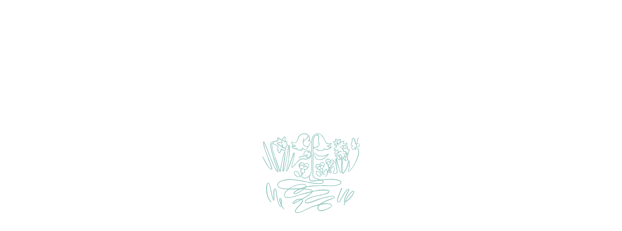

--- FILE ---
content_type: text/html; charset=UTF-8
request_url: https://www.nemika.jp/top-test
body_size: 90038
content:
<!DOCTYPE html>
<html lang="ja">
  <head>
    <!-- Google Tag Manager -->
    <script>(function(w,d,s,l,i){w[l]=w[l]||[];w[l].push({'gtm.start':
    new Date().getTime(),event:'gtm.js'});var f=d.getElementsByTagName(s)[0],
    j=d.createElement(s),dl=l!='dataLayer'?'&l='+l:'';j.async=true;j.src=
    'https://www.googletagmanager.com/gtm.js?id='+i+dl;f.parentNode.insertBefore(j,f);
    })(window,document,'script','dataLayer','GTM-TW2NXRB');</script>
    <!-- End Google Tag Manager -->

    <meta charset="utf-8">
    <meta http-equiv="X-UA-Compatible" content="IE=edge">
    <meta name="viewport" content="width=device-width, maximum-scale=1.0">
    <meta name="format-detection" content="telephone=no">
    <meta name="keywords" content="nemika,ネミカ,根実花,レリアン,Leilian,RoseGallery,rose,婦人服,高級婦人服,ファッション,アート,バラ,広尾,二子玉川">
  <meta name="description" content="NEMIKAは、根実花。ファッション、ローズ、アートを融合したライフスタイルを提案するコンセプトストアです。（Top（テスト））">
  <title>Top（テスト） | NEMIKA（ネミカ）</title>

    <link rel="stylesheet" href="https://www.nemika.jp/wp-content/themes/nemika-themes/dist/css/web.css?20180410">
    <link rel="stylesheet" href="https://www.nemika.jp/wp-content/themes/nemika-themes/dist/css/module.css">

    <link rel="stylesheet" href="https://www.nemika.jp/wp-content/themes/nemika-themes/dist/css/web_add.css?1744172291">
    <link rel="preconnect" href="https://fonts.googleapis.com">
    <link rel="preconnect" href="https://fonts.gstatic.com" crossorigin>
    <link href="https://fonts.googleapis.com/css2?family=Noto+Sans+JP:wght@300;400;500;700&family=Noto+Serif+JP:wght@300;400;500&family=Peddana&family=Roboto:wght@400;500;700&display=swap" rel="stylesheet">
    
    <link rel="icon" type="image/png" sizes="16x16" href="https://www.nemika.jp/wp-content/themes/nemika-themes/dist/img/fav/favicon16.png">
<link rel="icon" type="image/png" sizes="32x32" href="https://www.nemika.jp/wp-content/themes/nemika-themes/dist/img/fav/favicon32.png">
<link rel="apple-touch-icon" sizes="192x192" href="https://www.nemika.jp/wp-content/themes/nemika-themes/dist/img/fav/touch-icon192.png">
<link rel="shortcut icon" href="https://www.nemika.jp/wp-content/themes/nemika-themes/dist/img/fav/touch-icon192.png">
    <!-- OGP -->
  <meta property="og:locale" content="ja_JP">
  <meta property="og:type" content="website">
  <meta property="og:site_name" content="NEMIKA（ネミカ）">
  <meta property="og:title" content="NEMIKA（ネミカ）">
  <meta property="og:description" content="NEMIKAは、根実花。ファッション、ローズ、アートを融合したライフスタイルを提案するコンセプトストアです。">
  <meta property="og:url" content="https://www.nemika.jp/top-test">
  <meta property="og:image" content="https://www.nemika.jp/wp-content/themes/nemika-themes/dist/img/ogp.png">
<!-- //OGP -->
    <meta name='robots' content='max-image-preview:large' />
	<style>img:is([sizes="auto" i], [sizes^="auto," i]) { contain-intrinsic-size: 3000px 1500px }</style>
	<link rel='stylesheet' id='wp-block-library-css' href='https://www.www.nemika.jp/wp-includes/css/dist/block-library/style.min.css?ver=6.7.4' type='text/css' media='all' />
<style id='classic-theme-styles-inline-css' type='text/css'>
/*! This file is auto-generated */
.wp-block-button__link{color:#fff;background-color:#32373c;border-radius:9999px;box-shadow:none;text-decoration:none;padding:calc(.667em + 2px) calc(1.333em + 2px);font-size:1.125em}.wp-block-file__button{background:#32373c;color:#fff;text-decoration:none}
</style>
<style id='global-styles-inline-css' type='text/css'>
:root{--wp--preset--aspect-ratio--square: 1;--wp--preset--aspect-ratio--4-3: 4/3;--wp--preset--aspect-ratio--3-4: 3/4;--wp--preset--aspect-ratio--3-2: 3/2;--wp--preset--aspect-ratio--2-3: 2/3;--wp--preset--aspect-ratio--16-9: 16/9;--wp--preset--aspect-ratio--9-16: 9/16;--wp--preset--color--black: #000000;--wp--preset--color--cyan-bluish-gray: #abb8c3;--wp--preset--color--white: #ffffff;--wp--preset--color--pale-pink: #f78da7;--wp--preset--color--vivid-red: #cf2e2e;--wp--preset--color--luminous-vivid-orange: #ff6900;--wp--preset--color--luminous-vivid-amber: #fcb900;--wp--preset--color--light-green-cyan: #7bdcb5;--wp--preset--color--vivid-green-cyan: #00d084;--wp--preset--color--pale-cyan-blue: #8ed1fc;--wp--preset--color--vivid-cyan-blue: #0693e3;--wp--preset--color--vivid-purple: #9b51e0;--wp--preset--gradient--vivid-cyan-blue-to-vivid-purple: linear-gradient(135deg,rgba(6,147,227,1) 0%,rgb(155,81,224) 100%);--wp--preset--gradient--light-green-cyan-to-vivid-green-cyan: linear-gradient(135deg,rgb(122,220,180) 0%,rgb(0,208,130) 100%);--wp--preset--gradient--luminous-vivid-amber-to-luminous-vivid-orange: linear-gradient(135deg,rgba(252,185,0,1) 0%,rgba(255,105,0,1) 100%);--wp--preset--gradient--luminous-vivid-orange-to-vivid-red: linear-gradient(135deg,rgba(255,105,0,1) 0%,rgb(207,46,46) 100%);--wp--preset--gradient--very-light-gray-to-cyan-bluish-gray: linear-gradient(135deg,rgb(238,238,238) 0%,rgb(169,184,195) 100%);--wp--preset--gradient--cool-to-warm-spectrum: linear-gradient(135deg,rgb(74,234,220) 0%,rgb(151,120,209) 20%,rgb(207,42,186) 40%,rgb(238,44,130) 60%,rgb(251,105,98) 80%,rgb(254,248,76) 100%);--wp--preset--gradient--blush-light-purple: linear-gradient(135deg,rgb(255,206,236) 0%,rgb(152,150,240) 100%);--wp--preset--gradient--blush-bordeaux: linear-gradient(135deg,rgb(254,205,165) 0%,rgb(254,45,45) 50%,rgb(107,0,62) 100%);--wp--preset--gradient--luminous-dusk: linear-gradient(135deg,rgb(255,203,112) 0%,rgb(199,81,192) 50%,rgb(65,88,208) 100%);--wp--preset--gradient--pale-ocean: linear-gradient(135deg,rgb(255,245,203) 0%,rgb(182,227,212) 50%,rgb(51,167,181) 100%);--wp--preset--gradient--electric-grass: linear-gradient(135deg,rgb(202,248,128) 0%,rgb(113,206,126) 100%);--wp--preset--gradient--midnight: linear-gradient(135deg,rgb(2,3,129) 0%,rgb(40,116,252) 100%);--wp--preset--font-size--small: 13px;--wp--preset--font-size--medium: 20px;--wp--preset--font-size--large: 36px;--wp--preset--font-size--x-large: 42px;--wp--preset--spacing--20: 0.44rem;--wp--preset--spacing--30: 0.67rem;--wp--preset--spacing--40: 1rem;--wp--preset--spacing--50: 1.5rem;--wp--preset--spacing--60: 2.25rem;--wp--preset--spacing--70: 3.38rem;--wp--preset--spacing--80: 5.06rem;--wp--preset--shadow--natural: 6px 6px 9px rgba(0, 0, 0, 0.2);--wp--preset--shadow--deep: 12px 12px 50px rgba(0, 0, 0, 0.4);--wp--preset--shadow--sharp: 6px 6px 0px rgba(0, 0, 0, 0.2);--wp--preset--shadow--outlined: 6px 6px 0px -3px rgba(255, 255, 255, 1), 6px 6px rgba(0, 0, 0, 1);--wp--preset--shadow--crisp: 6px 6px 0px rgba(0, 0, 0, 1);}:where(.is-layout-flex){gap: 0.5em;}:where(.is-layout-grid){gap: 0.5em;}body .is-layout-flex{display: flex;}.is-layout-flex{flex-wrap: wrap;align-items: center;}.is-layout-flex > :is(*, div){margin: 0;}body .is-layout-grid{display: grid;}.is-layout-grid > :is(*, div){margin: 0;}:where(.wp-block-columns.is-layout-flex){gap: 2em;}:where(.wp-block-columns.is-layout-grid){gap: 2em;}:where(.wp-block-post-template.is-layout-flex){gap: 1.25em;}:where(.wp-block-post-template.is-layout-grid){gap: 1.25em;}.has-black-color{color: var(--wp--preset--color--black) !important;}.has-cyan-bluish-gray-color{color: var(--wp--preset--color--cyan-bluish-gray) !important;}.has-white-color{color: var(--wp--preset--color--white) !important;}.has-pale-pink-color{color: var(--wp--preset--color--pale-pink) !important;}.has-vivid-red-color{color: var(--wp--preset--color--vivid-red) !important;}.has-luminous-vivid-orange-color{color: var(--wp--preset--color--luminous-vivid-orange) !important;}.has-luminous-vivid-amber-color{color: var(--wp--preset--color--luminous-vivid-amber) !important;}.has-light-green-cyan-color{color: var(--wp--preset--color--light-green-cyan) !important;}.has-vivid-green-cyan-color{color: var(--wp--preset--color--vivid-green-cyan) !important;}.has-pale-cyan-blue-color{color: var(--wp--preset--color--pale-cyan-blue) !important;}.has-vivid-cyan-blue-color{color: var(--wp--preset--color--vivid-cyan-blue) !important;}.has-vivid-purple-color{color: var(--wp--preset--color--vivid-purple) !important;}.has-black-background-color{background-color: var(--wp--preset--color--black) !important;}.has-cyan-bluish-gray-background-color{background-color: var(--wp--preset--color--cyan-bluish-gray) !important;}.has-white-background-color{background-color: var(--wp--preset--color--white) !important;}.has-pale-pink-background-color{background-color: var(--wp--preset--color--pale-pink) !important;}.has-vivid-red-background-color{background-color: var(--wp--preset--color--vivid-red) !important;}.has-luminous-vivid-orange-background-color{background-color: var(--wp--preset--color--luminous-vivid-orange) !important;}.has-luminous-vivid-amber-background-color{background-color: var(--wp--preset--color--luminous-vivid-amber) !important;}.has-light-green-cyan-background-color{background-color: var(--wp--preset--color--light-green-cyan) !important;}.has-vivid-green-cyan-background-color{background-color: var(--wp--preset--color--vivid-green-cyan) !important;}.has-pale-cyan-blue-background-color{background-color: var(--wp--preset--color--pale-cyan-blue) !important;}.has-vivid-cyan-blue-background-color{background-color: var(--wp--preset--color--vivid-cyan-blue) !important;}.has-vivid-purple-background-color{background-color: var(--wp--preset--color--vivid-purple) !important;}.has-black-border-color{border-color: var(--wp--preset--color--black) !important;}.has-cyan-bluish-gray-border-color{border-color: var(--wp--preset--color--cyan-bluish-gray) !important;}.has-white-border-color{border-color: var(--wp--preset--color--white) !important;}.has-pale-pink-border-color{border-color: var(--wp--preset--color--pale-pink) !important;}.has-vivid-red-border-color{border-color: var(--wp--preset--color--vivid-red) !important;}.has-luminous-vivid-orange-border-color{border-color: var(--wp--preset--color--luminous-vivid-orange) !important;}.has-luminous-vivid-amber-border-color{border-color: var(--wp--preset--color--luminous-vivid-amber) !important;}.has-light-green-cyan-border-color{border-color: var(--wp--preset--color--light-green-cyan) !important;}.has-vivid-green-cyan-border-color{border-color: var(--wp--preset--color--vivid-green-cyan) !important;}.has-pale-cyan-blue-border-color{border-color: var(--wp--preset--color--pale-cyan-blue) !important;}.has-vivid-cyan-blue-border-color{border-color: var(--wp--preset--color--vivid-cyan-blue) !important;}.has-vivid-purple-border-color{border-color: var(--wp--preset--color--vivid-purple) !important;}.has-vivid-cyan-blue-to-vivid-purple-gradient-background{background: var(--wp--preset--gradient--vivid-cyan-blue-to-vivid-purple) !important;}.has-light-green-cyan-to-vivid-green-cyan-gradient-background{background: var(--wp--preset--gradient--light-green-cyan-to-vivid-green-cyan) !important;}.has-luminous-vivid-amber-to-luminous-vivid-orange-gradient-background{background: var(--wp--preset--gradient--luminous-vivid-amber-to-luminous-vivid-orange) !important;}.has-luminous-vivid-orange-to-vivid-red-gradient-background{background: var(--wp--preset--gradient--luminous-vivid-orange-to-vivid-red) !important;}.has-very-light-gray-to-cyan-bluish-gray-gradient-background{background: var(--wp--preset--gradient--very-light-gray-to-cyan-bluish-gray) !important;}.has-cool-to-warm-spectrum-gradient-background{background: var(--wp--preset--gradient--cool-to-warm-spectrum) !important;}.has-blush-light-purple-gradient-background{background: var(--wp--preset--gradient--blush-light-purple) !important;}.has-blush-bordeaux-gradient-background{background: var(--wp--preset--gradient--blush-bordeaux) !important;}.has-luminous-dusk-gradient-background{background: var(--wp--preset--gradient--luminous-dusk) !important;}.has-pale-ocean-gradient-background{background: var(--wp--preset--gradient--pale-ocean) !important;}.has-electric-grass-gradient-background{background: var(--wp--preset--gradient--electric-grass) !important;}.has-midnight-gradient-background{background: var(--wp--preset--gradient--midnight) !important;}.has-small-font-size{font-size: var(--wp--preset--font-size--small) !important;}.has-medium-font-size{font-size: var(--wp--preset--font-size--medium) !important;}.has-large-font-size{font-size: var(--wp--preset--font-size--large) !important;}.has-x-large-font-size{font-size: var(--wp--preset--font-size--x-large) !important;}
:where(.wp-block-post-template.is-layout-flex){gap: 1.25em;}:where(.wp-block-post-template.is-layout-grid){gap: 1.25em;}
:where(.wp-block-columns.is-layout-flex){gap: 2em;}:where(.wp-block-columns.is-layout-grid){gap: 2em;}
:root :where(.wp-block-pullquote){font-size: 1.5em;line-height: 1.6;}
</style>
<link rel='shortlink' href='https://www.nemika.jp/?p=38887' />
		<style type="text/css" id="wp-custom-css">
			.nw-Detail__body img {
	max-width: 100%;
	height: auto;
}

.nw-Detail__body .img_width {
	max-width: 100%;
	margin: 0 auto;
}		</style>
		  </head>
  <body>
    <!-- Google Tag Manager (noscript) -->
    <noscript><iframe src="https://www.googletagmanager.com/ns.html?id=GTM-TW2NXRB"
    height="0" width="0" style="display:none;visibility:hidden"></iframe></noscript>
    <!-- End Google Tag Manager (noscript) -->
    <header class="st-Header">
      <div class="st-Header__in">
        <h1 class="st-Header__logo"><a href="/"><svg xmlns="http://www.w3.org/2000/svg" viewBox="0 0 493.99 100.85"><title>NEMIKA</title><g><g><path d="M423.14,98.43,458.4,2.94H460l34,94.25-7.66.13L459.19,21l-27.38,77.3Z"/><path d="M8.21,97.34,0,97.19,34.44,2.26l56.84,77V2l6.89-.08v97l-1.12,0-60.55-82Z"/><path d="M174.78,100.23l-48.16-.82V1.3L174.78.48V7.9h-.34L134,8.74V46.35h38.12v7.42H134v38.3l40.74.73Z"/><path d="M291.29,100.73l-7.07.12V13.6L246.8,78.36,209.31,13.59v87.26l-7.07-.13V0h7.33L246.8,64.42,284,0h7.33Z"/><path d="M322.21,100.19V.54l7.43.13v99.39Z"/><path d="M358.58,99.55V1.17L366,1.3V40.65L395.07,1.81l9.38.16L375,41.58l37,57-9,.16-32.88-51.2L366,52.67V99.43Z"/></g></g></svg></a></h1>
        <div class="st-Header__nav js-Header__nav">
          <nav class="js-Nav">
            <ul class="st-Header__navMain">
              <li><a class="EV-NavHome" href="/">Home</a></li>
              <li><a class="EV-NavNews" href="/news" data-hover="News">News</a></li>
              <li><a class="EV-NavItems" href="/items" data-hover="Items">Items</a></li>
              <li><a class="EV-NavLookBook" href="/lookbook" data-hover="Lookbook">Lookbook</a></li>
              <li><a class="EV-NavShop" href="/shop" data-hover="Shoplist">Shoplist</a></li>
              <li><a class="EV-NavConcept" href="/concept" data-hover="Concept">Concept</a></li>
              <!-- <li><a class="EV-NavRose" href="/rose" data-hover="Rose">Rose</a></li> -->
              <!-- <li><a class="EV-NavArt" href="/art" data-hover="Art">Art</a></li> -->
              <li><a class="EV-NavMagazine" href="/magazine" data-hover="Magazine">Magazine</a></li>
            </ul>

            <div class="st-Header__navSub">
              <div class="st-Header__navSubOutside">
                <ul>
                  <li><a href="http://www.leilian.co.jp/contact" target="_blank">Contact</a></li>
                  <li><a href="http://www.leilian.co.jp/privacy" target="_blank">Privacy Policy</a></li>
                  <li><a href="http://www.leilian.co.jp/" target="_blank">Company</a></li>
                </ul>
              </div>
              <div class="st-Header__navSubSNS">
                <ul>
                  
                  <li><a class="EV-NavFacebook" href="https://www.facebook.com/nemika.jp" target="_blank"><i class="icon icon--facebook" aria-hidden="true"></i><span>Facebook</span></a></li>
                  <li><a class="EV-NavInstagram" href="https://www.instagram.com/nemika_official/" target="_blank"><i class="icon icon--instagram" aria-hidden="true"></i><span>Instagram</span></a></li>
                </ul>
              </div>
            </div>
          </nav>
          <div class="st-Header__navCover js-Header__navCover"></div>
        </div>

        <p class="st-Header__online"><a class="EV-NavOnline" href="https://www.leilian-online.com/index.html?bid=0004"><i class="icon icon--cartbag" aria-hidden="true"></i> Online<span> Store</span></a></p>
        <div class="st-Header__toggle js-Header__toggle">
          <a>
            <span></span>
            <span></span>
            <span></span>
          </a>
        </div>
      </div>
    </header>


  <div class="ft-Hero md-Slider">
    <div class="ft-Hero__items md-Slider__items js-Slider__items js-Hero__items">
              <div class="ft-Hero__item md-Slider__item js-Slider__item" data-items="1">
          <div class="ft-Hero__itemBg" style="background-image: url(https://www.nemika.jp/wp-content/uploads/2024/07/240815_ne_webmagazine_slide_pc_A.jpg);"></div>
          <a class="ft-Hero__itemLink" href="/lookbook"></a>
                  </div>
              <div class="ft-Hero__item md-Slider__item js-Slider__item" data-items="2">
          <div class="ft-Hero__itemBg" style="background-image: url(https://www.nemika.jp/wp-content/uploads/2024/07/240815_ne_webmagazine_slide_pc_B.jpg);"></div>
          <a class="ft-Hero__itemLink" href="/lookbook?second"></a>
                  </div>
          </div>
    <div class="ft-Hero__scroll js-Hero__scroll"><a class="EV-HeroScroll">Scroll</a></div>
    <div class="ft-Hero__cover js-Hero__cover"></div>
  </div>

    <section class="ft-Items">
    <div class="ft-Items__heading am-Display">
      <h2 class="ft-Items__headingTtl">Items</h2>
    </div>
    <ul class="ft-Items__items">
            <li class="ft-Items__item am-Display">
        <p class="ft-Items__itemTmb"><a class="EV-TopItemImage1" href="https://www.nemika.jp/items/0505908_jk" data-name="Jacket"><img src="https://www.nemika.jp/wp-content/uploads/2025/08/a_5908.jpg"></a></p>
        <dl>
          <dt class="ft-Items__itemTtl"><a class="EV-TopItemName1" href="https://www.nemika.jp/items/0505908_jk">Jacket</a></dt>
          <dd class="ft-Items__itemPrice">
            <!-- ¥57,200(in tax) -->
        <!-- ▼価格分岐 追記 -->
              
                ¥<span class="off">57,200(in tax)</span>
          <span class="sale">&nbsp;¥28,600(in tax)</span>

                      <!-- ▼価格分岐 追記 -->
            </dd>
        </dl>
      </li>
          <li class="ft-Items__item am-Display">
        <p class="ft-Items__itemTmb"><a class="EV-TopItemImage2" href="https://www.nemika.jp/items/0506183_sk-2" data-name="Skirt"><img src="https://www.nemika.jp/wp-content/uploads/2025/08/a_6183.jpg"></a></p>
        <dl>
          <dt class="ft-Items__itemTtl"><a class="EV-TopItemName2" href="https://www.nemika.jp/items/0506183_sk-2">Skirt</a></dt>
          <dd class="ft-Items__itemPrice">
            <!-- ¥34,100(in tax) -->
        <!-- ▼価格分岐 追記 -->
              
                ¥<span class="off">34,100(in tax)</span>
          <span class="sale">&nbsp;¥17,600(in tax)</span>

                      <!-- ▼価格分岐 追記 -->
            </dd>
        </dl>
      </li>
          <li class="ft-Items__item am-Display">
        <p class="ft-Items__itemTmb"><a class="EV-TopItemImage3" href="https://www.nemika.jp/items/0503294_gl" data-name="Gilet/STUDIO AR"><img src="https://www.nemika.jp/wp-content/uploads/2025/08/a_3294.jpg"></a></p>
        <dl>
          <dt class="ft-Items__itemTtl"><a class="EV-TopItemName3" href="https://www.nemika.jp/items/0503294_gl">Gilet/STUDIO AR</a></dt>
          <dd class="ft-Items__itemPrice">
            <!-- ¥69,300(in tax) -->
        <!-- ▼価格分岐 追記 -->
              
                ¥<span class="off">69,300(in tax)</span>
          <span class="sale">&nbsp;¥33,000(in tax)</span>

                      <!-- ▼価格分岐 追記 -->
            </dd>
        </dl>
      </li>
          <li class="ft-Items__item am-Display">
        <p class="ft-Items__itemTmb"><a class="EV-TopItemImage4" href="https://www.nemika.jp/items/0505729_kt" data-name="Knit"><img src="https://www.nemika.jp/wp-content/uploads/2025/08/a_5729.jpg"></a></p>
        <dl>
          <dt class="ft-Items__itemTtl"><a class="EV-TopItemName4" href="https://www.nemika.jp/items/0505729_kt">Knit</a></dt>
          <dd class="ft-Items__itemPrice">
            <!-- ¥30,800(in tax) -->
        <!-- ▼価格分岐 追記 -->
              
                ¥<span class="off">30,800(in tax)</span>
          <span class="sale">&nbsp;¥15,400(in tax)</span>

                      <!-- ▼価格分岐 追記 -->
            </dd>
        </dl>
      </li>
          <li class="ft-Items__item am-Display">
        <p class="ft-Items__itemTmb"><a class="EV-TopItemImage5" href="https://www.nemika.jp/items/0505264_pt" data-name="Pants/support surface"><img src="https://www.nemika.jp/wp-content/uploads/2025/08/a_5264.jpg"></a></p>
        <dl>
          <dt class="ft-Items__itemTtl"><a class="EV-TopItemName5" href="https://www.nemika.jp/items/0505264_pt">Pants/support surface</a></dt>
          <dd class="ft-Items__itemPrice">
            <!-- ¥69,300(in tax) -->
        <!-- ▼価格分岐 追記 -->
              
                ¥<span class="off">69,300(in tax)</span>
          <span class="sale">&nbsp;¥33,300(in tax)</span>

                      <!-- ▼価格分岐 追記 -->
            </dd>
        </dl>
      </li>
          <li class="ft-Items__item am-Display">
        <p class="ft-Items__itemTmb"><a class="EV-TopItemImage6" href="https://www.nemika.jp/items/0505181_jk" data-name="Jacket"><img src="https://www.nemika.jp/wp-content/uploads/2025/08/a_5181.jpg"></a></p>
        <dl>
          <dt class="ft-Items__itemTtl"><a class="EV-TopItemName6" href="https://www.nemika.jp/items/0505181_jk">Jacket</a></dt>
          <dd class="ft-Items__itemPrice">
            <!-- ¥49,500(in tax) -->
        <!-- ▼価格分岐 追記 -->
              
                ¥<span class="off">49,500(in tax)</span>
          <span class="sale">&nbsp;¥24,200(in tax)</span>

                      <!-- ▼価格分岐 追記 -->
            </dd>
        </dl>
      </li>
          <li class="ft-Items__item am-Display">
        <p class="ft-Items__itemTmb"><a class="EV-TopItemImage7" href="https://www.nemika.jp/items/0505654_pt" data-name="Pants"><img src="https://www.nemika.jp/wp-content/uploads/2025/08/a_5654.jpg"></a></p>
        <dl>
          <dt class="ft-Items__itemTtl"><a class="EV-TopItemName7" href="https://www.nemika.jp/items/0505654_pt">Pants</a></dt>
          <dd class="ft-Items__itemPrice">
            <!-- ¥45,100(in tax) -->
        <!-- ▼価格分岐 追記 -->
              
                ¥<span class="off">45,100(in tax)</span>
          <span class="sale">&nbsp;¥24,200(in tax)</span>

                      <!-- ▼価格分岐 追記 -->
            </dd>
        </dl>
      </li>
          <li class="ft-Items__item am-Display">
        <p class="ft-Items__itemTmb"><a class="EV-TopItemImage8" href="https://www.nemika.jp/items/0504874_fg" data-name="Scarf/manipuri"><img src="https://www.nemika.jp/wp-content/uploads/2025/08/a_4874.jpg"></a></p>
        <dl>
          <dt class="ft-Items__itemTtl"><a class="EV-TopItemName8" href="https://www.nemika.jp/items/0504874_fg">Scarf/manipuri</a></dt>
          <dd class="ft-Items__itemPrice">
            <!-- ¥11,000(in tax) -->
        <!-- ▼価格分岐 追記 -->
              
                ¥<span class="off">11,000(in tax)</span>
          <span class="sale">&nbsp;¥6,600(in tax)</span>

                      <!-- ▼価格分岐 追記 -->
            </dd>
        </dl>
      </li>
          <li class="ft-Items__item am-Display">
        <p class="ft-Items__itemTmb"><a class="EV-TopItemImage9" href="https://www.nemika.jp/items/0505734_kt" data-name="Knit"><img src="https://www.nemika.jp/wp-content/uploads/2025/08/a_5732.jpg"></a></p>
        <dl>
          <dt class="ft-Items__itemTtl"><a class="EV-TopItemName9" href="https://www.nemika.jp/items/0505734_kt">Knit</a></dt>
          <dd class="ft-Items__itemPrice">
            <!-- ¥40,700(in tax) -->
        <!-- ▼価格分岐 追記 -->
              
                ¥<span class="off">40,700(in tax)</span>
          <span class="sale">&nbsp;¥20,900(in tax)</span>

                      <!-- ▼価格分岐 追記 -->
            </dd>
        </dl>
      </li>
          <li class="ft-Items__item am-Display">
        <p class="ft-Items__itemTmb"><a class="EV-TopItemImage10" href="https://www.nemika.jp/items/0506185_pt" data-name="Pants"><img src="https://www.nemika.jp/wp-content/uploads/2025/08/a_6185.jpg"></a></p>
        <dl>
          <dt class="ft-Items__itemTtl"><a class="EV-TopItemName10" href="https://www.nemika.jp/items/0506185_pt">Pants</a></dt>
          <dd class="ft-Items__itemPrice">
            <!-- ¥35,200(in tax) -->
        <!-- ▼価格分岐 追記 -->
              
                ¥<span class="off">35,200(in tax)</span>
          <span class="sale">&nbsp;¥17,600(in tax)</span>

                      <!-- ▼価格分岐 追記 -->
            </dd>
        </dl>
      </li>
        </ul>
    <div class="ft-Items__btn am-Display">
      <p><a href="/items" class="md-Btn md-Btn--gray">Items</a></p>
<p><a href="https://www.leilian-online.com/index.html?bid=0004" target="_blank" class="md-Btn md-Btn--black">Online Store</a></p>
    </div>
  </section>
  
        <section class="md-News">
      <div class="md-News__heading am-Display">
        <h2 class="md-News__headingTtl">News</h2>
        <ul class="md-News__headingCat">
          	<li class="cat-item cat-item-1"><a href="https://www.nemika.jp/news/nemika">NEMIKA</a>
</li>
        </ul>
      </div>
      <ul class="md-News__items">
                <li class="md-News__item am-Display">
          <p class="md-News__itemTmb"><a href="https://www.nemika.jp/nemika/notice_20251228"><img src="https://www.nemika.jp/wp-content/uploads/2025/12/260101_sale_eyecatch-480x480.jpg"></a></p>
          <div class="md-News__itemHeading">
            <time datetime="2025-12-27T10:00:00+09:00">2025/12/27</time>
            <div class="md-News__itemHeadingCat"><span>NEMIKA</span></div>
          </div>
          <h3 class="md-News__itemTtl">【 冬のセール開催のお知らせ 】</h3>
          <p class="md-News__itemMore"><a href="https://www.nemika.jp/nemika/notice_20251228">Read More</a></p>
        </li>
              <li class="md-News__item am-Display">
          <p class="md-News__itemTmb"><a href="https://www.nemika.jp/nemika/notice_20251226"><img src="https://www.nemika.jp/wp-content/uploads/2024/12/241226_notice_eyecatch-480x480.jpg"></a></p>
          <div class="md-News__itemHeading">
            <time datetime="2025-12-26T10:20:00+09:00">2025/12/26</time>
            <div class="md-News__itemHeadingCat"><span>NEMIKA</span></div>
          </div>
          <h3 class="md-News__itemTtl">【 年末年始 営業時間のお知らせ 】</h3>
          <p class="md-News__itemMore"><a href="https://www.nemika.jp/nemika/notice_20251226">Read More</a></p>
        </li>
              <li class="md-News__item am-Display">
          <p class="md-News__itemTmb"><a href="https://www.nemika.jp/nemika/merry_christmas_2025"><img src="https://www.nemika.jp/wp-content/uploads/2025/12/251220_christmaseyecatch-480x480.jpg"></a></p>
          <div class="md-News__itemHeading">
            <time datetime="2025-12-19T13:19:52+09:00">2025/12/19</time>
            <div class="md-News__itemHeadingCat"><span>NEMIKA</span></div>
          </div>
          <h3 class="md-News__itemTtl">【 MERRY CHRISTMAS 2025 】</h3>
          <p class="md-News__itemMore"><a href="https://www.nemika.jp/nemika/merry_christmas_2025">Read More</a></p>
        </li>
              <li class="md-News__item am-Display">
          <p class="md-News__itemTmb"><a href="https://www.nemika.jp/nemika/plus-point-fair-251205"><img src="https://www.nemika.jp/wp-content/uploads/2025/12/251203_ne_campaign_eyecatch-1-480x480.jpg"></a></p>
          <div class="md-News__itemHeading">
            <time datetime="2025-12-05T10:00:00+09:00">2025/12/5</time>
            <div class="md-News__itemHeadingCat"><span>NEMIKA</span></div>
          </div>
          <h3 class="md-News__itemTtl">NEMIKA POINT UP</h3>
          <p class="md-News__itemMore"><a href="https://www.nemika.jp/nemika/plus-point-fair-251205">Read More</a></p>
        </li>
            </ul>
    </section>
    
<!-- instagram 2020 -->


<style>
.instagram-container{
  display: flex;
  flex-wrap: wrap;
  /*margin: 0 -1px;*/
  margin:0 auto;
}
 
.instagram-item{
  width: 50%;
  padding: 1px;
}
 
@media screen and (min-width: 768px){
  .instagram-item {
      width: 33%;
  }
}
 
a.instagram-card{
  display: block;
  position: relative;
  margin-bottom: 16px;
}
 
.instagram-card__img{
  max-width: 100%;
  height: auto;
  display: block;
}
 
</style>

<!--     <section class="md-Instagram">
      <div class="md-Instagram__heading am-Display">
        <h2 class="md-Instagram__headingTtl"><i class="icon icon--instagram" aria-hidden="true"></i> <span><img src="https://www.nemika.jp/wp-content/themes/nemika-themes/dist/img/md_instagram_logo.png" alt="Instagram"></span></h2>
        <p class="md-Instagram__headingName"><a class="EV-LinkInstagram" href="https://www.instagram.com/nemika_official/" target="_blank">nemika_official</a></p>
      </div>
      <div class="md-Instagram__items js-Instagram__items">
        <ul class="am-Display">
        </ul>
      </div>
    </section> --><div class="md-Loading js-Loading">
  <div class="md-Loading__item js-Loading__item">
    <svg xmlns="http://www.w3.org/2000/svg" viewBox="0 0 530.98 435.04"><g><g><path class="is-Loading" d="M315.66,254.06c-2.86-.81-5.39-1.5-7.9-2.25-7.21-2.15-14.48-4.19-21.19-7.72-3.35-1.77-6.56-3.73-8.69-7.09a17.18,17.18,0,0,1-2.86-8.27c-.17-2.88,0-5.77-.1-8.66s-.19-5.85-.22-8.78c0-1.86.17-3.74.16-5.6,0-4.6-.14-9.19-.15-13.79,0-2.58.19-5.16.19-7.73,0-4-.18-8.06-.17-12.08,0-5.76.17-11.51.19-17.26q.06-16.79,0-33.57c0-2.27-.2-4.53-.23-6.79a7.59,7.59,0,0,1,.32-2.7,1.88,1.88,0,0,1,1.49-1,9.21,9.21,0,0,1,7.4,5.22c2,4,3.85,8.18,5.6,12.35a22.71,22.71,0,0,0,9.16,10.78,23.45,23.45,0,0,0,9.74,3.2c2.05.26,4.15,0,6.23.08a35.48,35.48,0,0,0,13.79-2.56,51.59,51.59,0,0,0,7.08-3.66A60.38,60.38,0,0,0,347.26,127c3.35-3.25,6.55-6.63,9.81-10a2.28,2.28,0,0,0,.67-1.27c-.75.36-1.5.74-2.26,1.09a109.88,109.88,0,0,1-10.1,4.55,86.76,86.76,0,0,1-13.06,3.5c-3.48.61-7.11.38-10.67.47-1.84,0-3.7.07-5.54,0-4.08-.28-8.17-.68-12-2.32a21.9,21.9,0,0,1-7.18-4.72c-3.38-3.45-7-6.61-11.57-8.46a22.62,22.62,0,0,0-6.18-1.5c-3.2-.32-3.95-.93-3.95-4.17,0-10.52-.1-21,0-31.55.1-8.09.57-16.18.75-24.27a95.08,95.08,0,0,1,2.27-18.43c1.33-6.1,3.51-11.86,7.85-16.54A17.9,17.9,0,0,1,296.32,7.7a25.26,25.26,0,0,1,6.08-.26,5.76,5.76,0,0,1,4.66,3,20.44,20.44,0,0,1,1.66,5.64c.53,2.51-.13,4.75-.21,7.1-.1,2.74-.55,5.46-.83,8.19-.09.84-.16,1.67-.18,2.51a31.67,31.67,0,0,0,.42,7.83q1.68,7.77,3.1,15.61a15.16,15.16,0,0,1-3.12,12c-.78,1.06-2.11,1.71-2.95,2.74-2.14,2.57-5.28,3-8.15,3.91a18.81,18.81,0,0,1-5.63.82c-3.86,0-7.72-.37-11.58-.58,1,1,2.25,2.2,3.43,3.42a17,17,0,0,0,9.35,5.3c2.95.52,5.94,1.09,9,.23A3.48,3.48,0,0,1,305,86.67c.76.94.08,1.78-.62,2.33a22.86,22.86,0,0,1-2.84,1.68c.11,1.38.85,2.27,2.62,2.35a45,45,0,0,0,7.34-.15,42.41,42.41,0,0,1,10.38.05c3.65.45,7.4.52,10.38-2.15a13.71,13.71,0,0,0,2.49-3.68c.86-1.53,1.57-3.14,2.43-4.87,8.66,5.84,17.4,4.55,26.19.57,4.13-1.87,8.93-5.91,9.7-7.94-.7.13-1.3.22-1.88.37a16.51,16.51,0,0,1-14.57-2.87c-1.33-1-2.16-2.74-3.06-4.24-.44-.75.17-1.33.92-1.5a26.56,26.56,0,0,1,3.07-.51,26.56,26.56,0,0,0,10-3.34,14.78,14.78,0,0,0,6-5.93,4,4,0,0,0,.26-.79c-2.23.72-4.39,1.45-6.57,2.11a19.8,19.8,0,0,1-8.29.2c-5.33-.67-9.25-3.59-12.13-7.9a88.51,88.51,0,0,1-8.08-13.85c-2.15-5-4.56-9.93-7.15-14.73-1.43-2.65-3.49-5-5.25-7.44a39.84,39.84,0,0,0-9.93-9.37A16,16,0,0,0,308,2.43c-2-.11-4-.27-6-.26-7.47,0-14.16,2.25-19.66,7.46a30.37,30.37,0,0,0-7.55,12.5A76.46,76.46,0,0,0,271,40.22c-.57,6.13-.76,12.31-.89,18.47-.15,7.7,0,15.4-.09,23.09-.05,6.86-.17,13.71-.28,20.56q-.11,7.13-.26,14.26c0,2.08-1.22,3.41-4,4.24a3.19,3.19,0,0,0-2,1.61c-3.23,5.58-8.22,8.56-14.44,9.75a17.18,17.18,0,0,1-9.93-1,3.59,3.59,0,0,1-1.92-2.28c-.12-.64.76-1.74,1.47-2.23a22.2,22.2,0,0,0,6.61-6.48c.56-.91,1.48-2.08.58-2.94-.44-.42-2,0-2.85.43a77,77,0,0,0-7.22,4.14c-2.78,1.81-5.86,2.32-9,2.61-4.18.38-8.38.55-12.51,1.19a15.88,15.88,0,0,0-8.07,4c-2.13,1.89-4.08,4-6.18,6.06l-1.14-.76a30.94,30.94,0,0,1,2.3-3.31c2.85-3.16,5.91-6.11,10.12-7.41a27.67,27.67,0,0,1,9.78-1.43,55.25,55.25,0,0,0,6.06-.34,3.48,3.48,0,0,0-.15-.93c-2.42-4.73-2-9.52-.56-14.43a20.84,20.84,0,0,1,5.45-9.29,17.57,17.57,0,0,1,5.61-3.25A22,22,0,0,1,248,93.12a21.13,21.13,0,0,1,10.91,4.13A17.46,17.46,0,0,1,263,102a21.83,21.83,0,0,1,2.87,13.57,29.07,29.07,0,0,1-.66,3.32c1.82.09,2.33-.36,2.34-1.86.1-9.19.18-18.38.3-27.58.07-5.37.21-10.74.29-16.11s.11-10.76.25-16.13c.13-4.94.27-9.88.59-14.8a83.08,83.08,0,0,1,3-18,50.41,50.41,0,0,1,4.14-9.59c2.64-5,6.76-8.09,11.4-10.92C291.77,1.28,296.43.6,301.26.12c5.7-.58,10.91,1,15.84,3.46A36,36,0,0,1,324.46,9a42.6,42.6,0,0,1,9.43,12.12c1.76,3.22,3.2,6.61,4.75,9.94A121.92,121.92,0,0,0,349,49.23c3.27,4.68,7.85,6.45,13.27,7a19.58,19.58,0,0,0,7.4-.62A35.61,35.61,0,0,0,373.42,54a13.58,13.58,0,0,1,2.44-.85c.89-.17,1.46.31,1.19,1.27a16.1,16.1,0,0,1-4.78,8,24.37,24.37,0,0,1-13.16,5.76,23.92,23.92,0,0,1-3.28,0l-.29.43a19.11,19.11,0,0,0,2,1.88,18.81,18.81,0,0,0,8.33,2.74,12.07,12.07,0,0,0,9.06-2,5.48,5.48,0,0,1,2-.36,10.31,10.31,0,0,1-2,5.21,19.46,19.46,0,0,1-5.49,5.72,98.07,98.07,0,0,1-9.05,4.84,30.84,30.84,0,0,1-3.74,1.22,23.26,23.26,0,0,1-11.8.59A14.49,14.49,0,0,1,338.58,86c-.8,1.29-1.55,2.52-2.32,3.74A11,11,0,0,1,327.7,95c-2.43.22-4.92-.22-7.38-.23-3.12,0-6.24.13-9.36.13-2.3,0-4.57,1-6.88.15a8.43,8.43,0,0,1-3.62-1.93c-1.55-1.69-1.06-3.49,1.15-4.27a16.74,16.74,0,0,0,2.25-1.16c-1.3-1.09-2.54-.56-3.55-.29-4.92,1.29-9.3.07-13.52-2.45a29,29,0,0,1-8.62-7.63,5.11,5.11,0,0,0-.71-.6c0,2.9,0,5.57,0,8.24,0,2.27.2,4.54.19,6.82,0,4.2-.12,8.4-.18,12.6,0,2.24,0,2.26,2.22,2.43,3.57.27,6.69,1.81,9.85,3.32,3.76,1.79,6.58,4.75,9.72,7.33a24.91,24.91,0,0,0,5,2.85,35.55,35.55,0,0,0,15.28,3,85.44,85.44,0,0,0,9.74-.28A57.28,57.28,0,0,0,345.19,119c4.39-1.8,8.64-3.94,13-5.9a15,15,0,0,1,2.67-1,1.75,1.75,0,0,1,1.48.22,1.56,1.56,0,0,1,0,1.47,52.66,52.66,0,0,1-4.06,5.44c-2.4,2.67-4.9,5.26-7.5,7.74-2.28,2.17-4.79,4.11-7.15,6.19a46.08,46.08,0,0,1-10.81,7.17,44.31,44.31,0,0,1-11.14,3.79c-3.91.66-8,.33-12,.19a30.39,30.39,0,0,1-6.41-1,20.81,20.81,0,0,1-12.11-8.24,43.42,43.42,0,0,1-5.76-11.61,58.31,58.31,0,0,0-3.15-7.37,6.67,6.67,0,0,0-5-3.52v21.91c0,3.54-.05,7.09,0,10.64.06,6.42.19,12.84.21,19.26,0,3.58-.19,7.16-.21,10.74,0,3.22.11,6.45.12,9.68q0,15.87,0,31.74c0,3.53-.25,7.07-.16,10.6a14.81,14.81,0,0,0,6.09,12.12c5.39,4.1,11.67,6,18,7.91,3.78,1.14,7.57,2.24,11.36,3.37,2.87.86,5.69,1.94,8.61,2.56a19,19,0,0,0,5.54,0c4.95-.46,9.9-1.07,14.85-1.56s10.08-1,15.12-1.34c4.62-.32,9.24-.43,13.86-.62,2.5-.1,5-.31,7.51-.22,4.14.15,8.29.36,12.42.79,5,.51,10,1.11,14.89,2,6.54,1.14,13,2.78,18.87,6a15.3,15.3,0,0,1,5.78,4.92c2.06,3.18,1.41,7.67-1.43,11a26.36,26.36,0,0,1-10.67,7.2A81.33,81.33,0,0,1,398,286a211.56,211.56,0,0,1-30.82,1.28c-6.16-.11-12.32-.65-18.48-.78q-16.64-.36-33.26-.45c-4.39,0-8.78.24-13.17.49-4.77.27-9.54.69-14.32,1.05-3.64.27-7.3.5-10.93.86q-6.27.61-12.5,1.44t-12.7,1.86c-4.71.77-9.4,1.66-14.11,2.48a3.19,3.19,0,0,0-2,1.58c-1.5,2.06-3.19,4-4.86,6,1.44.12,2.91.19,4.37.37,7.17.91,14.36,1.74,21.51,2.82,4.66.71,9.32,1.7,13.44,4.17,1.66,1,3.49,1.95,4,4.09.18.74.26,1.5.41,2.45,1-.19,2-.37,2.95-.58,5.78-1.2,11.54-2.51,17.34-3.58,5.59-1,11.21-2,16.85-2.68,4.16-.52,8.37-.67,12.56-.89,3.3-.17,6.61-.36,9.9-.24,5.95.23,11.9.57,17.82,1.11a41.48,41.48,0,0,1,8.53,1.71,12.82,12.82,0,0,1,4.31,2.7c2.64,2.26,2.27,5,0,7.51-3.35,3.74-7.66,6.05-12.08,8.13-7.95,3.74-16.43,5.84-25,7.71-4.69,1-9.42,2-14.17,2.71-9,1.33-17.84,3.42-26.65,5.61-11.82,2.93-23.51,6.31-34.56,11.56-5.1,2.42-9.92,5.24-13.79,9.45a14.44,14.44,0,0,0-3.87,8,3.67,3.67,0,0,0,2,3.56c2.71,1.65,5.6,1.46,8.5,1,3.6-.54,7.2-1.13,10.74-1.94,3-.69,5.95-1.66,8.87-2.64,6.14-2.08,12.28-4.17,18.36-6.4,7.42-2.73,14.73-5.76,22.19-8.37,7.07-2.47,14.25-4.66,21.44-6.78q9.84-2.92,19.82-5.4c4.75-1.16,9.57-2,14.39-2.86s9.78-1.64,14.7-2.15,9.67-.91,14.42.48a14.08,14.08,0,0,1,3.24,1.39,4.39,4.39,0,0,1,.23,7.07,24.47,24.47,0,0,1-6.19,3.92c-6.9,2.9-13.92,5.55-20.89,8.28-11.17,4.38-22.43,8.55-33.07,14.15-4,2.13-7.89,4.57-11.82,6.87a1.13,1.13,0,0,0-.5.84l5.53-.81c3.33-.48,6.65-1.09,10-1.4,3.65-.34,7.34-.51,11-.56s7.24,0,10.84.26a57,57,0,0,1,16.12,3.24,7.38,7.38,0,0,1,5,6,8.48,8.48,0,0,1-.46,4.36c-1.66,3.9-4.7,6.77-8.12,9.08a102.72,102.72,0,0,1-10.73,6.29,101.09,101.09,0,0,1-18.69,7.91c-4.4,1.26-8.76,2.76-13.25,3.6-4,.76-8.22,1.29-12.35.26a44.69,44.69,0,0,1-6.48-1.91c-3.37-1.43-5.37-4.21-6.82-7.51-3-6.89-1-13,2.92-18.71.91-1.32,2-2.48,3.34-4.08-1.73.4-3.14.69-4.52,1.06-3.1.83-6.23,1.59-9.29,2.58-9.14,3-18.29,5.94-27.36,9.12a104.43,104.43,0,0,0-10.33,4.59c-4.76,2.28-9.43,4.74-14.2,7-8.94,4.21-17.86,8.46-26.91,12.42a95.83,95.83,0,0,1-20.59,6.54,28.61,28.61,0,0,1-9.55.52,8,8,0,0,1-7.26-7c-.86-5,.84-9.42,3.51-13.39a106.69,106.69,0,0,1,8.74-11.24c5.49-6.22,11.32-12.14,16.81-18.35a47,47,0,0,0,8.57-13,15.79,15.79,0,0,0,1-4.09c.35-2.79-1.06-4.72-3.43-6a1.65,1.65,0,0,0-1.33.12c-4.39,2.53-8.73,5.15-13.15,7.64-4.6,2.6-9.25,5.11-13.91,7.62-3.68,2-7.42,3.88-11.1,5.88-2.41,1.32-4.85,2.25-7.68,1.6-1.94-.46-2.67-1.52-2.73-3.46-.07-2.42,1.18-4.16,2.58-5.83,3.55-4.21,8-7.34,12.63-10.23a56.17,56.17,0,0,1,12.77-6.05c5.31-1.72,10.7-2.64,16.28-1.76a18.67,18.67,0,0,1,2.79.58,5.34,5.34,0,0,0,4.43-.57c12-6.61,24-13.14,35.3-20.85,5.9-4,11.63-8.27,16.49-13.55.89-1,1.69-2,2.52-3l-.19-.29c-2,.48-4,.91-6,1.43-15.13,4-30.28,8-45.38,12.15-13.69,3.77-27.3,7.82-41,11.64-6.59,1.84-13.21,3.62-19.9,5.07-4.47,1-9.08,1.34-13.64,1.93a33.79,33.79,0,0,1-14.3-1.41c-4.75-1.46-8.54-4.14-10-9.18-1-3.55-.49-7.06.58-10.51a36.62,36.62,0,0,1,8.34-14.29c3.34-3.55,7-6.85,10.47-10.25a9.67,9.67,0,0,1,1.24-.83,5.45,5.45,0,0,0-.85-.36c-3-.11-6.06-.08-9.07-.33-5.13-.44-10.28-.85-15.36-1.64s-9.92-1.8-14.79-3.06a30.16,30.16,0,0,1-13.77-7.2,12.27,12.27,0,0,1-3.84-8.09c-.18-2.56-.76-5.13.11-7.76a25.5,25.5,0,0,1,10.53-13.52,58.51,58.51,0,0,1,21.5-8.61c1.65-.32,3.22-1,4.86-1.29,3.8-.7,7.61-1.34,11.43-1.89a124.21,124.21,0,0,1,21.38-.86c3.1.09,6.18.49,9.28.71.89.07,1.8,0,2.69.06,4.8.46,9.6.95,14.4,1.43,2.45.25,4.9.48,7.34.78q5,.63,10,1.36c4.18.62,8.37,1.23,12.54,1.94,5,.85,9.94,1.69,14.86,2.73,7.11,1.51,14.15,3.28,21.25,4.76,4.75,1,9.57,1.62,14.36,2.45,3.27.57,6.52,1.27,9.8,1.76,4.09.6,8.2,1.06,12.31,1.55,2.8.33,5.61.62,8.41.9,1.77.18,3.56.23,5.32.46a143.83,143.83,0,0,0,18.21.87A30,30,0,0,0,328.41,269a9.43,9.43,0,0,0,3.21-3.1c1.45-2.31.37-4.18-1.78-6.07a14.81,14.81,0,0,0-8.18-3.47,23.84,23.84,0,0,0-5.15.46l-8.67,1c-3.25.39-6.51.79-9.77,1.16-2.21.25-4.42.46-6.64.7-2.83.3-5.66.65-8.49.89s-5.95.26-8.89.61a20.85,20.85,0,0,1-7.79-.8c-5.58-1.41-8.86-5.09-10.3-10.57a27.24,27.24,0,0,1-.2-10.22c.26-2.13.61-4.26,1-6.68a22.94,22.94,0,0,0-2.12,1.65c-4.58,4.56-10.15,7.45-16.1,9.8a21.58,21.58,0,0,1-14.85.38c-4.19-1.37-8.15-3.68-9.12-8.69a12.08,12.08,0,0,1,.33-6.36c1.26-3.6,2.45-7.22,3.68-10.83a6.51,6.51,0,0,1,.61-1l-2.74-1c-1.07,2.83-2.15,5.55-3.13,8.31-1.28,3.63-2.43,7.31-3.75,10.93a12,12,0,0,1-1.8,3.05,2.24,2.24,0,0,1-4-.71c-.81-3.07-1.24-6.24-2.08-9.3a99.85,99.85,0,0,0-4-12.43,11.57,11.57,0,0,0-8.73-7.11,99.11,99.11,0,0,0-9.85-1.32,26.73,26.73,0,0,0-4.91.43,24.46,24.46,0,0,0,2,12c2,5.17,5.93,8.63,10.8,11.16,3.82,2,7.55,4.16,11.32,6.26a3.28,3.28,0,0,1,.59.52c-.58,1.43-1,1.62-2.53.84-2.08-1.09-4.08-2.32-6.17-3.39-2.65-1.36-5.44-2.46-8-4a18.16,18.16,0,0,1-7.95-10,29.41,29.41,0,0,1-1.85-11.91c.14-2.63.49-3.19,3.06-3.35a62.26,62.26,0,0,1,8.84-.25c5.84.48,11.16,2.35,14.55,7.54a20.43,20.43,0,0,1,2.74,6.32c1.3,5.48,2.26,11,3.4,16.55.09.45.57.81.87,1.22.42-.37,1.05-.67,1.22-1.13,1.11-3,2.1-6.08,3.18-9.11,1.33-3.7,2.71-7.39,4.11-11.17-3.19-3-6.2-6.55-5.44-11.6.69-4.52,2.5-8.59,6.85-11l-.12-.35h-2.5c-5.22,0-10.79-3.79-11.51-9.64a12.54,12.54,0,0,0-1.47-4.38c-1.87-3.57-1.7-7.3-.21-11,2.13-5.42,6.41-8.27,11.7-9.69a13.65,13.65,0,0,1,8.73.67,14.76,14.76,0,0,1,6.4,4.72,13.91,13.91,0,0,1,1.31,2.65c.22.45.42.92.77,1.71.76-2.73,2.91-3.57,4.67-4.72,3.1-2,6.53-1.93,10-1.27,6.65,1.23,11.41,9.61,10.68,15.55a14.76,14.76,0,0,1-5.31,9.85,11.5,11.5,0,0,0-3.2,4.06,9.32,9.32,0,0,1-7.05,5.42c-2.39.44-4.85.48-7.49.72a7.43,7.43,0,0,0,.18,1.09,17.78,17.78,0,0,1,.05,10.73c-1.55,4.49-4.84,6.89-9.45,7.53-.91.13-.83.65-1,1.28-.77,2.22-1.79,4.36-2.5,6.6a49.64,49.64,0,0,0-2.26,8.63c-.28,2.29,1.58,5.33,4.67,6.87A21,21,0,0,0,233.27,243c6-.75,11-3.47,15.82-6.85a50.37,50.37,0,0,0,7.67-6.16c3.42-3.63,6.67-7.47,7.51-12.76.7-4.34,1.83-8.6,2.59-12.93a29.73,29.73,0,0,0,.13-5.09c0-13,0-26,0-39,0-7,.2-13.95.26-20.93,0-4.77,0-9.53,0-14.31-2.37.47-3.36,2.66-4.68,4.47a52.44,52.44,0,0,1-4.49,6.08c-1,1-2.72,1.3-4.16,1.79-3.25,1.12-6.5,2.27-9.81,3.19a31.85,31.85,0,0,1-11.44.56c-4.28-.37-8.59-.39-12.88-.66a30.25,30.25,0,0,0-9,.84,13.2,13.2,0,0,0-5.26,3c-3.3,2.73-6.57,5.5-9.87,8.23a2.57,2.57,0,0,1-.91.34,4.22,4.22,0,0,1-.61,1.24c-1,.91-2,1.7-3,2.62a59.5,59.5,0,0,0-4.34,4.36c-2.93,3.44-5.73,7-8.64,10.47-2.52,3-5.13,5.9-7.7,8.84-1.48,1.68-3,3.35-4.47,5-1.35,1.51-4,2.22-5.53,1.48-1.7-.81-2.57-3-2-5.26,1.16-5,2.36-10.07,3.56-15.1.9-3.76,1.49-7.63,2.81-11.24,2.26-6.2,3.18-12.66,4.29-19.08,1.06-6.14,1.92-12.31,2.78-18.48.39-2.75.59-5.53.83-8.29a8.7,8.7,0,0,0-.17-1.6l-.4-.14a16.1,16.1,0,0,0-1.32,2.49c-.87,2.71-1.6,5.47-2.43,8.19-.94,3.13-1.89,6.26-2.89,9.37-1.26,3.91-2.52,7.82-3.87,11.71q-2.81,8.1-5.75,16.15c-2.07,5.68-4.16,11.36-6.33,17-1.27,3.31-2.74,6.54-4,9.83-.69,1.73-1.13,3.55-1.81,5.29s-1.48,3.46-2.29,5.16c-1.55,3.27-3,6.59-4.78,9.72a14.62,14.62,0,0,1-3.61,3.8c-1.17,1-3.56.16-4.21-1.21a1.7,1.7,0,0,1,.07-1c1.57-6.12,3.16-12.23,4.71-18.36,1.09-4.3,2.24-8.6,3.18-12.93,1.33-6.12,2.51-12.26,3.72-18.41.71-3.66,1.43-7.32,2-11,.46-3,.72-6,1-8.95.36-3.45.71-6.89,1-10.33.15-1.64.23-3.29.34-4.94.24-3.58.49-7.17.71-10.76.15-2.49.3-5,.38-7.49.13-3.71.24-7.41.3-11.12q.17-10,.24-20.07A10.92,10.92,0,0,0,146,67a1.3,1.3,0,0,0-.77-.75c-.17,0-.62.36-.71.64a20.35,20.35,0,0,0-.72,2.89c-.53,3.32-1,6.65-1.52,10-.68,4.36-1.39,8.72-2.07,13.08-.43,2.69-.85,5.39-1.23,8.09-.18,1.27-.23,2.55-.41,3.81-.69,4.89-1.43,9.77-2.13,14.66-.34,2.39-.54,4.8-.95,7.17-.32,1.86-1,3.67-1.3,5.53-.38,2.06-.54,4.15-.85,6.21-.36,2.34-.74,4.67-1.16,7-.69,3.88-1.41,7.74-2.14,11.61-.7,3.64-1.38,7.28-2.14,10.91q-.83,4-1.82,7.91c-.92,3.71-1.83,7.43-2.89,11.1-1.33,4.61-2.72,9.2-4.26,13.75a26.89,26.89,0,0,1-2.72,5.51,5.27,5.27,0,0,1-2.45,1.8,2.09,2.09,0,0,1-1.8-.67c-1.92-2.26-1.15-4.92-.9-7.49.14-1.36.33-2.72.48-4.08.41-3.8.77-7.6,1.24-11.39.54-4.37,1.15-8.74,1.78-13.09.52-3.6,1.15-7.18,1.67-10.77.57-3.86,1-7.74,1.62-11.59.55-3.54,1.31-7.05,1.86-10.59.48-3.05.8-6.13,1.2-9.2.34-2.61.71-5.23,1-7.84.15-1.23.26-2.46.32-3.68.2-3.78.41-7.55.5-11.33a36.94,36.94,0,0,0-.38-4.44l-.49-.17a7.1,7.1,0,0,0-1,1.67c-1.5,5.38-3,10.75-4.38,16.17-1.94,7.75-3.77,15.53-5.57,23.31-1.06,4.6-2,9.24-3,13.86s-2.07,9.48-2.93,14.26c-.8,4.48-1.3,9-2,13.49q-1.56,9.47-3.32,18.9a27.31,27.31,0,0,1-1.31,3.71,2.24,2.24,0,0,1-2.11,1.64c-1,.06-1.53-.51-2.07-1.4-2.24-3.75-3.23-8-4.63-12-2.41-6.95-4.69-13.93-7-20.91-2-6.2-4-12.42-6.1-18.62-2-5.93-4-11.84-6-17.77-2.74-8.08-5.51-16.14-8.16-24.24-1.87-5.71-3.71-11.44-5.26-17.25-1.65-6.17-3.15-12.4-4.32-18.68a88.89,88.89,0,0,1-1.5-18,8.42,8.42,0,0,1,5.39-8.11c.84-.37,1.28-.68,1.32-1.73a13.9,13.9,0,0,1,1-3.17,36.85,36.85,0,0,0-4.58,1.07c-2.48.92-5.05,2-6.25,4.52a19.3,19.3,0,0,0-2,6.68,59.49,59.49,0,0,0,1.3,17.29c1.72,7.84,3.41,15.69,5.38,23.47,1.5,5.89,3.38,11.68,5.16,17.5,1.49,4.89,3.06,9.77,4.66,14.63,3,9,6,18,9,27,2.06,6.16,4.16,12.3,6.14,18.47,2.36,7.31,4.7,14.63,6.88,22,.86,2.9,1.25,5.93,1.91,8.9.24,1.08.17,2.23-.85,2.55s-2.53.41-3.21-.15a29.37,29.37,0,0,1-5.18-5.33,114.14,114.14,0,0,1-6.36-9.76c-2-3.36-3.78-6.84-5.51-10.33-1.64-3.28-3.16-6.63-4.63-10-2.58-5.95-5.09-11.93-7.61-17.91-2.06-4.89-4.14-9.78-6.14-14.7-2.44-6-4.81-12-7.22-18-1.76-4.38-3.56-8.74-5.32-13.11-2.45-6-4.86-12.12-7.31-18.17q-3-7.36-6-14.71c-2.47-6-4.91-12-7.47-18-1.45-3.38-3.11-6.67-4.7-10a2.21,2.21,0,0,0-1-1,32.07,32.07,0,0,0,.05,5.46C8.92,59.8,10,64.52,11,69.23c.42,1.94,1.08,3.83,1.56,5.76.73,2.93,1.36,5.88,2.09,8.81.25,1,.71,2,1,3,1.68,5.28,3.28,10.58,5,15.85,1.15,3.5,2.5,6.93,3.74,10.4,1.89,5.33,3.74,10.67,5.65,16,.65,1.82,1.43,3.61,2.11,5.43s1.18,3.52,1.88,5.23c.85,2.06,1.88,4,2.71,6.1s1.5,4.25,2.32,6.34c1.61,4.09,3.37,8.12,4.92,12.23,1.76,4.69,3.35,9.45,5.05,14.16.69,1.92,1.61,3.77,2.2,5.72.81,2.66,2.19,5.16,2.23,8,.06,3.71-3.68,5.91-7.09,4.55-4.33-1.73-7.12-5.07-9.92-8.48s-5.39-6.49-8-9.84c-1.54-2-2.84-4.19-4.2-6.33-2-3.12-4-6.2-5.88-9.41-3.08-5.35-6.18-10.71-9-16.21C6.9,141.46,4.73,136.17,2.35,131c-.71-1.56-1.54-3.06-2.35-4.66l2.4-1.23c.91,2,1.78,4,2.7,6,2.6,5.49,5.08,11,7.89,16.43q4.46,8.51,9.46,16.71c3.6,5.92,7.34,11.78,11.31,17.46a45.56,45.56,0,0,0,9.61,10.52,19.59,19.59,0,0,0,4.39,2.38,2,2,0,0,0,2.87-2.1A21.87,21.87,0,0,0,49.52,188c-1-3.11-2-6.21-3.05-9.28-.9-2.57-2-5.08-2.94-7.63-1.47-3.93-2.87-7.89-4.37-11.81s-3.27-8.07-4.82-12.14c-2-5.34-4-10.71-6-16.08-2.42-6.65-4.85-13.3-7.18-20-2.26-6.46-4.49-13-6.59-19.47Q12,83.55,9.79,75.33C8.33,69.91,6.88,64.48,5.88,59c-.69-3.75-1.4-7.63-.4-11.49a8.75,8.75,0,0,1,.65-1.77c.73-1.41,2-1.52,2.85-.19a35.11,35.11,0,0,1,2.68,4.58c2.05,4.49,4,9,5.94,13.57,1,2.41,2,4.85,3,7.27,1.46,3.51,3,7,4.4,10.53,1.9,4.86,3.67,9.77,5.56,14.62,1,2.56,2.17,5,3.22,7.57q2.17,5.24,4.27,10.49c1.66,4.16,3.29,8.33,4.93,12.49,1.27,3.19,2.52,6.39,3.79,9.59.41,1,.84,2.08,1.3,3.11,1.77,3.95,3.62,7.88,5.33,11.87s3.36,8.18,5,12.27c1.56,3.79,2.91,7.69,4.73,11.35,2.36,4.73,4,9.8,7.14,14.16,1.36,1.91,2.25,4.14,3.49,6.14,2.24,3.58,4.52,7.13,6.93,10.6a18.74,18.74,0,0,0,3,2.79l.53-.35a65.91,65.91,0,0,0-1.43-6.87c-1.72-5.53-3.62-11-5.48-16.49s-3.8-11-5.62-16.46C69.78,162.5,68,156.6,66,150.75c-1-3-2.18-6-3.17-9-1.72-5.2-3.34-10.44-5-15.65-1.18-3.61-2.46-7.18-3.61-10.8-.82-2.59-1.5-5.23-2.22-7.85-.79-2.91-1.58-5.83-2.32-8.75-.64-2.59-1.21-5.2-1.81-7.79-.64-2.79-1.34-5.56-1.9-8.36-.86-4.31-2-8.61-2.32-13-.35-5.23-.89-10.6.77-15.72a11.29,11.29,0,0,1,4.06-5.71,16.44,16.44,0,0,1,10.14-3.44c3.15.11,5.24-2,8-2.52,1.63-.29,3.2-.94,4.84-1.18,3.42-.49,6.87-.8,10.31-1.21A2.16,2.16,0,0,0,84,37.24c-.26-2.8-.75-5.58-1.11-8.38-.2-1.53-.34-3.06-.48-4.6-.11-1.23.74-1.52,1.67-1.41,4.4.52,8.11,2.63,11.5,5.32,2,1.59,3.8,3.4,5.72,5.09,2.39,2.11,4.84,1.84,6.61-.77,1.88-2.77,3.6-5.67,5.59-8.36a37.78,37.78,0,0,1,4.75-5.28,6.9,6.9,0,0,1,3.29-1.43,2.38,2.38,0,0,1,1.89,1,13.78,13.78,0,0,1,2.15,8c-.15,3.52.09,7.06,0,10.59,0,1.74,0,3.42.89,4.78a40.49,40.49,0,0,1,5.18,0,5,5,0,0,1,3.92,4.61c.23,2.91-1.15,5.39-2,8-.64,2-.51,2.55,1.39,3.6a5.5,5.5,0,0,1,2.76,6.72A7.47,7.47,0,0,1,134,68.56q-1.26.68-2.58,1.23c-.88.37-1,1-.89,1.85a25.79,25.79,0,0,1,.43,4.87c-.11,2.64-2,4.45-4.94,5-.26,0-.52.07-.93.13.23,1,.42,2,.65,3,.41,1.71.9,3.4,1.25,5.13a4.15,4.15,0,0,1-3.5,4.74,15.92,15.92,0,0,1-7.59-.94A56.6,56.6,0,0,1,105,87.38c-.92-.61-1.29-.38-1.57.53-.85,2.76-1.59,5.57-2.59,8.28a20.92,20.92,0,0,1-7,9.76c-1.12.84-3.07.31-4.58-.91a14.24,14.24,0,0,1-4.65-7.58,36.5,36.5,0,0,1-1.14-11.82c.19-3.41.65-6.8.88-10.21.17-2.51.25-5.22-1.81-7A22.79,22.79,0,0,0,76.68,65c-3.59-1.56-7.5-2.49-10.92-4.34a19,19,0,0,1-7.3-6.3c-.54-.87-1-.8-1.75-.35a5.49,5.49,0,0,0-3,4.89,124.18,124.18,0,0,0,.33,12.51c.44,4.33,1.4,8.62,2.24,12.9.6,3.07,1.29,6.12,2.13,9.14,1.23,4.46,2.64,8.87,4,13.31.29,1,.51,2,.83,3,1.53,4.78,3.06,9.57,4.64,14.33,1.22,3.68,2.45,7.35,3.8,11,1,2.78,2.41,5.44,3.42,8.23,1,2.63,1.57,5.38,2.44,8,1.25,3.82,2.6,7.6,3.88,11.41.66,2,1.19,4,1.87,5.93.87,2.5,1.91,4.94,2.73,7.45,1.33,4.08,2.51,8.21,3.82,12.3.65,2.06,1.45,4.08,2.17,6.12s1.43,4.21,2.23,6.28c.47,1.21,1.11,2.36,1.86,3.94.42-.82.69-1.24.86-1.7,1.57-4.31,1.82-8.87,2.52-13.35.63-4.08,1.26-8.17,2-12.24,1-5.6,1.91-11.2,3-16.78.77-4,1.76-8,2.62-12.05.62-2.89,1.15-5.79,1.8-8.67.76-3.41,1.57-6.81,2.4-10.2,1-4.11,2.29-8.16,3-12.31a67.18,67.18,0,0,1,4.25-14.29A27.89,27.89,0,0,1,121,98.56c.32-.51,1.34-1.14,1.64-1a3.09,3.09,0,0,1,1.57,1.83A65.88,65.88,0,0,1,125,116c-.2,2.74-.7,5.47-1,8.2-.56,4.47-1,9-1.66,13.42-.77,5.4-1.73,10.77-2.54,16.16-.92,6.17-1.79,12.35-2.66,18.53-.74,5.18-1.53,10.36-2.16,15.55-.57,4.67-.94,9.35-1.45,14-.14,1.25-.37,2.47.68,3.84.53-1,1-1.81,1.37-2.65a102.4,102.4,0,0,0,5.68-17.44c1.25-5,2.57-9.92,3.67-14.93,1.19-5.45,2.16-10.95,3.23-16.43.69-3.57,1.42-7.14,2.06-10.72.82-4.61,1.56-9.24,2.34-13.85.54-3.14,1.11-6.27,1.62-9.41.76-4.7,1.52-9.41,2.23-14.13.65-4.32,1.24-8.65,1.83-13,.35-2.57.59-5.15.95-7.72.29-2.1.71-4.18,1.06-6.28.45-2.73.77-5.49,1.39-8.19.43-1.91.4-3.93,1.56-5.71.88-1.35,2-1.75,3.34-1a3.79,3.79,0,0,1,2.07,3.4c.17,3.2.43,6.4.56,9.6.07,1.76,0,3.52-.08,5.28-.18,5.88-.24,11.76-.59,17.63-.4,6.72-1,13.43-1.61,20.14-.45,5.35-.83,10.7-1.4,16-.46,4.24-1.12,8.46-1.73,12.68-.45,3-.9,6.1-1.45,9.14-.7,3.84-1.48,7.67-2.3,11.49-.52,2.45-1.14,4.89-1.73,7.33-.9,3.68-1.71,7.39-2.72,11.05-1.32,4.78-2.79,9.52-4.2,14.28,0,0-.08.08-.07.12.08.69.18,1.38.27,2.07.57-.37,1.37-.6,1.67-1.12a101.26,101.26,0,0,0,5-9.47c3-7,5.83-14.18,8.65-21.31,2.05-5.2,4-10.45,5.93-15.68,1.91-5.06,3.9-10.1,5.65-15.21,1.59-4.6,2.86-9.31,4.36-14,1.08-3.31,2.42-6.54,3.45-9.86s1.81-6.45,2.58-9.72a2.9,2.9,0,0,1,2.65-2.48,2.8,2.8,0,0,1,3.22,2,11.36,11.36,0,0,1,.15,6.33c-.35,1.87-.45,3.79-.75,5.67-.59,3.72-1.25,7.44-1.88,11.15-.56,3.32-1,6.66-1.69,9.94-1.24,5.65-2.64,11.26-4,16.88-1,4.32-2.09,8.64-3.19,12.94-.26,1.05-.84,2-1.05,3.09q-.91,4.65-1.64,9.35c-.19,1.26.6,1.72,1.81,1.37,2.33-.68,3.54-2.62,5-4.28,4-4.61,8-9.29,12-13.86,3.64-4.11,7.25-8.27,11.15-12.12s8.3-7.26,12.26-11.09a17.28,17.28,0,0,1,11.68-4.88c3.85-.16,7.74.29,11.61.47,2.6.12,5.22.1,7.81.39,6.23.7,11.88-1.5,17.64-3.24a19.65,19.65,0,0,1,2.83-.88c2.83-.41,4-2.62,5.29-4.68,1.5-2.4,3-4.82,5.24-6.6a4.26,4.26,0,0,1,.54-.41c1-.57,2-1.46,3.27-.82s.91,2,.92,3c0,3.39,0,6.79,0,10.19,0,2.72-.21,5.44-.22,8.15,0,13.76,0,27.52-.06,41.28,0,4.71,0,9.43-.26,14.13a85.66,85.66,0,0,1-3,19.94,22.4,22.4,0,0,1-3.87,7.73c-2,2.54-2.73,5.71-3.53,8.8a33.77,33.77,0,0,0-.77,13.15c.53,3.84,3.09,6.55,6.66,8.12a20.87,20.87,0,0,0,10.72,1.43c2.92-.3,5.85-.34,8.77-.61,3.85-.36,7.7-.83,11.54-1.26l8.58-.94,10.58-1.17A4,4,0,0,0,315.66,254.06Zm12.65,1.53,0,.3,1.06.58c2.87,1.74,5.37,4.92,4.61,8.91-.6,3.15-2.84,5-5.44,6.56a25.3,25.3,0,0,1-13.18,3.16c-6.73,0-13.49,0-20.2-.55-8.62-.69-17.22-1.72-25.78-3-8.33-1.2-16.62-2.7-24.87-4.35-9.05-1.81-18-4.11-27.06-5.89-7.18-1.41-14.43-2.45-21.68-3.46Q183.9,256.22,172,255c-5.91-.63-11.85-1.05-17.79-1.41a120.2,120.2,0,0,0-22.35,1,126.41,126.41,0,0,0-24.28,5.06,48.61,48.61,0,0,0-14.09,6.95c-6,4.53-9.55,10.33-8.9,18.12a7.15,7.15,0,0,0,1.1,3.47,17.17,17.17,0,0,0,7.12,5.9,67.94,67.94,0,0,0,10,3.66,125,125,0,0,0,15.88,3.06c7.19.82,14.44,1.09,21.66,1.53a7.24,7.24,0,0,0,3.59-.38,62.15,62.15,0,0,0,6.19-4.06,120.39,120.39,0,0,1,18.4-10.08,100.35,100.35,0,0,1,17.59-6c7.62-1.92,15.19-4,23.12-4.18,4.58-.09,9.16-.45,13.73-.3a22.88,22.88,0,0,1,9.36,1.86c3.3,1.6,5.88,3.8,6.33,7.65a24.28,24.28,0,0,1-.28,4.37,5.7,5.7,0,0,0,1,0c2.71-.45,5.43-.84,8.12-1.39,10.83-2.23,21.83-3.19,32.81-4.2,7.85-.72,15.74-1,23.63-1.33,9.52-.4,19.06-.76,28.59-.9,6-.09,12,.17,18,.4s11.71.83,17.57.85c8.2,0,16.41-.28,24.61-.57a45.47,45.47,0,0,0,8.15-.88c4.63-1,9.26-2.15,13.77-3.6,5.33-1.72,10.31-4.12,13.26-9.34a6.06,6.06,0,0,0-1.14-6.93,30.33,30.33,0,0,0-9-5.16A57.54,57.54,0,0,0,404,254.5c-4.36-.51-8.69-1.17-13.06-1.54-3.54-.3-7.11-.26-10.67-.4-2.52-.09-5-.37-7.55-.32-4.8.11-9.61.38-14.41.61-3.55.17-7.1.3-10.64.6-4.51.39-9,.94-13.5,1.43C332.2,255.1,330.26,255.35,328.31,255.59ZM217.46,359.65c.95,1.93,2.18,3.61,2.62,5.47.89,3.75-.49,7.24-2.16,10.52-3.59,7.06-8.83,12.9-14.21,18.62-3.82,4.06-7.75,8-11.48,12.18a58.71,58.71,0,0,0-9.35,13.35,14.3,14.3,0,0,0-1.56,7.28c.16,2.6,1.8,5.07,3.78,5.36a19.49,19.49,0,0,0,5.6.13,78.72,78.72,0,0,0,10.45-2.15c3.72-1.08,7.35-2.53,11-4,5.31-2.12,10.68-4.15,15.82-6.63,7.87-3.78,15.52-8,23.37-11.86,5.09-2.49,10.3-4.75,15.56-6.87,4.7-1.89,9.5-3.57,14.32-5.15,5-1.65,10-3.13,15.08-4.57,5.27-1.5,10.59-2.84,15.87-4.31a9.34,9.34,0,0,0,2.8-1.32c2.65-1.87,5.08-4.11,7.87-5.73,5.2-3,10.5-5.93,15.94-8.51,6.11-2.89,12.36-5.52,18.66-8,7.4-2.91,14.92-5.49,22.37-8.28,4.18-1.57,8.47-2.92,12.12-5.66.88-.66,1.76-1.11,1.57-2.43a2.46,2.46,0,0,0-2.17-2.16,30.71,30.71,0,0,0-4.76-.62,98.5,98.5,0,0,0-20.5,1.77A348.87,348.87,0,0,0,324.7,356c-14.86,4.42-29.35,9.9-43.75,15.63-10.46,4.15-21.07,7.89-32.33,9.25-3.62.44-7.33.62-10.88-.66-2.35-.85-4.53-2.2-4.6-4.89a18,18,0,0,1,1.18-6.93c2.13-5.32,7-8.26,11.42-11.17,7.15-4.67,15.16-7.7,23.25-10.33,4.68-1.53,9.49-2.64,14.26-3.9,4.59-1.2,9.18-2.46,13.81-3.49s9.06-1.71,13.59-2.6c2.91-.57,5.79-1.3,8.7-1.86,5.2-1,10.47-1.65,15.59-2.93A89.81,89.81,0,0,0,355,324.5a58.08,58.08,0,0,0,8.14-5.32c2.1-1.61,1.61-4.16-.8-5.31a8.69,8.69,0,0,0-2.44-.87c-4.52-.67-9-1.57-13.58-1.8-7.37-.38-14.76-.46-22.14-.38a145.34,145.34,0,0,0-24.69,2.74c-8.36,1.54-16.68,3.32-25,5a2.16,2.16,0,0,0-1.09.87,48.72,48.72,0,0,1-3.8,5c-3,3-6.23,5.93-9.46,8.76a69,69,0,0,1-6.53,5c-2.79,1.9-5.71,3.62-8.6,5.36-5.17,3.11-10.34,6.21-15.55,9.25C225.41,355.24,221.28,357.49,217.46,359.65ZM200,304.2c-.27-.13-.38-.23-.49-.23-3.44.07-6.88.11-10.32.23-8.83.32-17.67.75-26.5,1-5.78.15-11.57,0-17.36.09a3.08,3.08,0,0,0-1.72.57A84,84,0,0,0,127.33,322c-3.21,4.36-5.9,9-6.3,14.55-.23,3.17.37,6.29,3.11,8.25a22.44,22.44,0,0,0,14.15,4.47,124.08,124.08,0,0,0,16.12-1.57,138.79,138.79,0,0,0,18.06-4.56c6.47-2.07,13.17-3.45,19.73-5.26C199,336,205.73,334,212.49,332c5.64-1.63,11.26-3.38,16.93-4.91,8.46-2.28,17-4.46,25.45-6.61,5.14-1.29,10.32-2.44,15.48-3.62,1.46-.34,2.18-1.33,1.64-2.74a4.68,4.68,0,0,0-1.45-1.93,18.75,18.75,0,0,0-8.17-3.35c-5.66-1.07-11.34-2.08-17.05-2.79-5.49-.68-11-.93-16.56-1.37a3.26,3.26,0,0,0-2.48.8c-3.22,2.56-6.49,5.08-9.87,7.42a146.07,146.07,0,0,1-18.88,11.23c-5.7,2.81-11.41,5.57-17.69,6.89-2.59.54-5,.44-7.18-1.19-1.46-1.09-2.4-3.42-1.69-5a21.9,21.9,0,0,1,2.37-4.12c3.36-4.52,8.11-7.33,12.85-10.08,2.75-1.59,5.7-2.85,8.58-4.2C196.44,305.66,198.15,305,200,304.2Zm147.79,80.85c-3.24.21-6.51.23-9.72.67-6.65.91-13.27,2.12-19.92,3.07a10.81,10.81,0,0,0-6.69,3.83c-3.64,4-6.66,8.35-7.09,13.92-.33,4.39.59,8.45,4.41,11.24,2.91,2.13,6.34,2.76,9.86,2.89a53.69,53.69,0,0,0,15.59-2,122.05,122.05,0,0,0,32-13.69,40.2,40.2,0,0,0,10.08-8c2.59-3,2.22-6-1.28-7.84a29.23,29.23,0,0,0-7.06-2.5C361.34,385.09,354.56,385,347.77,385.05ZM124.48,42.66c-.49-3-1.16-5.81-1.37-8.64-.17-2.31.27-4.66.33-7a9.62,9.62,0,0,0-1.24-5.81c-.8-1.2-1.76-1.51-2.69-.5a52.45,52.45,0,0,0-5,6c-2.14,3.11-3.84,6.51-6.69,9.11-2.07,1.87-3.48,2.09-5.75.55-.91-.61-1.82-1.23-2.68-1.9-3-2.31-5.94-4.72-9-6.95a13,13,0,0,0-3.92-1.82c-1.13-.33-1.62.3-1.43,1.45a53.5,53.5,0,0,1,1,6.35,19.83,19.83,0,0,1-.57,5.95c-.51,1.87-2.51,2.3-4.16,2.62-3,.57-6,.87-9.08,1.27a21.81,21.81,0,0,0-9.51,3.19c-3.26,2.18-3.92,5.24-1.56,7.66a22.2,22.2,0,0,0,7.27,5c4.2,1.76,8.34,3.64,12.62,5.19,3.25,1.18,5.81,5.42,5.67,8.3-.12,2.33-.21,4.65-.28,7-.12,4.85-1,9.68,0,14.56a23.69,23.69,0,0,0,2.5,7.29c1.32,2.25,3.61,2.63,5.26.65a22.14,22.14,0,0,0,3.84-5.78,109,109,0,0,0,3.18-10.61c.37-1.31,1.08-1.85,2.39-1.37a16.15,16.15,0,0,1,3.94,1.85A28.26,28.26,0,0,0,116.2,91a31.6,31.6,0,0,0,6.3,1.22c2,.16,2.79-1,2.23-3a9.88,9.88,0,0,1-.24-1.34c-.61-4.59-3-7.86-7.31-9.56a2.6,2.6,0,0,0-1.9,0,5,5,0,0,1-7.08-1.92,20.8,20.8,0,0,0-2.66-3.46c-2.67-2.75-6.09-4.45-9.4-6.3C94,65.42,92,64.09,89.92,62.8c-.77-.49-1.46-1.09-2.21-1.6-2.78-1.88-5.71-3.61-6.26-7.41-.25-1.67.11-3,1.72-3.38a47.28,47.28,0,0,1,7.22-1.19,52.52,52.52,0,0,0,11.71-2.41c1.44-.48,2.81-1.17,4-1.65.25-1.81.47-3.38.69-5,.37-2.63,3.18-3.75,5.21-3.65a7.8,7.8,0,0,1,6,3.51,29.3,29.3,0,0,0,2.75,3.23,2,2,0,0,0,1.64.51A10,10,0,0,0,124.48,42.66ZM277.33,67.77h.15v3.43c0,1.18-.37,2.38,1.62,2.56,2.38.22,4.72,1.29,7.09,1.32a33,33,0,0,0,16.6-4.26c4.83-2.68,6.79-6.94,5.91-12-.74-4.18-1.61-8.35-2.4-12.52-1.32-6.89-1.7-13.75-.08-20.7A22.17,22.17,0,0,0,306,14.34a8.81,8.81,0,0,0-1.88-3.24c-1.54-1.7-3.75-1.68-5.77-1.42-7.29,1-12.09,5.31-14.88,11.83a54.17,54.17,0,0,0-4,14.87c-.51,4.36-.87,8.74-1.18,13.12-.21,3-.16,6.11-.31,9.17S277.55,64.73,277.33,67.77ZM147.74,301.94c.22.16.28.26.35.26,5.26,0,10.52.19,15.78.08,6.27-.12,12.54-.53,18.81-.7,7.26-.2,14.53-.4,21.79-.32a14.64,14.64,0,0,0,5.4-1c5.52-2.05,11.06-4.05,16.65-5.9,2.84-.94,5.8-1.53,8.7-2.29a1,1,0,0,0,.56-.44c1-2.31,1.36-4.62.19-7s-3.5-3.28-5.85-3.9c-7.76-2-15.65-1.66-23.47-.67a160.8,160.8,0,0,0-17.89,3.44,124.85,124.85,0,0,0-38.9,17C149.16,300.94,148.47,301.43,147.74,301.94ZM226.1,192l-.33.42a17.93,17.93,0,0,0,3,2.34c2.56,1.23,5.23,2.17,8.16,1.36,3.38-.93,6.11-2.43,7.08-6.23a8.17,8.17,0,0,0-6.15-10.22c-4.09-.84-8.91,2-10.57,5.27-.29.57-.7,1.09-1.28,2a6.58,6.58,0,0,1-.68-1.7c-.12-4.76-2.38-8.17-6.33-10.7s-9.47-2.25-12.62.88c-5,5-2.94,12.51,2.94,15.47a12.71,12.71,0,0,0,6.55,1c2.13-.1,4.27,0,6.36,0,.45,1.14.09,1.63-1.05,1.84a9.43,9.43,0,0,0-2.4.94,13.43,13.43,0,0,0-5.95,6.44c-1,2-2,4.16-1.62,6.56a9.55,9.55,0,0,0,8.79,8.08c3.05.32,5.7-.37,7.53-3.05,3.19-4.66,3.12-9.5.66-14.4-.92-1.85-2.08-3.59-3.16-5.42.16-.15.32-.32.5-.46A5.21,5.21,0,0,1,226.1,192ZM230,122.1c3.16-1.49,6.25-3,9.36-4.41a34.75,34.75,0,0,1,5.28-2.14c2-.54,3.39,1,2.88,3-.76,3-2.86,5.15-5.07,7.14-1.06,1-2.28,1.73-3.48,2.63a5.41,5.41,0,0,0,3.7,1.6,20.18,20.18,0,0,0,13.71-3.09,14.24,14.24,0,0,0,5.45-5.44,17,17,0,0,0,1-14.47c-2.55-6.6-9.24-11.66-16.46-11.5a18.28,18.28,0,0,0-3.56.18c-2.12.47-4.42.78-6.25,1.84a15.82,15.82,0,0,0-7.43,9.29,26.93,26.93,0,0,0-1.38,6.25C227.62,116,227.86,119.08,230,122.1ZM112.56,63.9a32.34,32.34,0,0,0-1.3,3.21c-.43,1.51-.66,3.09-1.06,4.61s0,3.51,1.11,4.23a3.56,3.56,0,0,0,4.51-.19c.86-.74,1.24-.39,1.92.15a17.53,17.53,0,0,0,7.49,3.76,3.14,3.14,0,0,0,3.33-1.82c1.07-2.15.22-4.1-.48-6.06s-.16-3,1.62-3.83a53.85,53.85,0,0,0,5-2.54c1.53-.91,1.77-2.2,1.05-3.78-.87-1.93-2.62-2.74-4.39-3.46-.85-.34-.95-.64-.69-1.5,1-3.13,1.92-6.26,2.62-9.45.44-2-.69-3.09-2.74-3.22a10.23,10.23,0,0,0-7.92,2.71c-.64.59-1.11.67-1.79-.1-2.06-2.35-4.15-4.69-6.4-6.87A3.65,3.65,0,0,0,108.32,41a8.44,8.44,0,0,0-.38,3.63c.21,1.8.81,3.54,1.13,5.33a1.7,1.7,0,0,1-.47,1.43c-3.82,2.26-2.8,8.52.59,10.42C110.4,62.45,111.54,63.25,112.56,63.9ZM226.94,175c0-.8.12-1.52.09-2.24s-.23-1.45-.28-2.17c-.62-7.7-8.85-10.86-14.4-9.24-6.23,1.82-10.07,5.09-10.87,12.42a42.64,42.64,0,0,0,0,4.38l.5.2c2.45-6,6.94-8.37,13.06-7.35,6.43,1.07,10.34,5,11.7,11.83,2.95-4.49,6.75-6.88,11.85-5.28,4.76,1.49,8.13,4.5,8.19,10.23a13.67,13.67,0,0,0,4.11-5.15c2.07-4.34,1.5-8.57-1.1-12.49-2.15-3.25-5.07-5.28-9.19-5.18-4.69.11-8.25,2.07-10.45,6.28-.71,1.36-1.27,2.8-1.92,4.25ZM223.6,304.76l-.17-.34c-4.44-.12-8.88-.32-13.32-.32a12.81,12.81,0,0,0-4.37.81c-2.91,1.09-5.75,2.35-8.58,3.64-6.38,2.9-12.66,6-18.19,10.36-2,1.6-3.92,3.34-4.83,5.87-.76,2.08.15,3.92,2.75,3.92,4,0,7.74-1.36,11.34-2.92a182.61,182.61,0,0,0,31.24-17.93C220.88,306.87,222.22,305.79,223.6,304.76Zm-13.27,55.48c-.88-.19-1.36-.33-1.84-.4a31.38,31.38,0,0,0-15.38,1.83,70,70,0,0,0-20.31,11.79,45.16,45.16,0,0,0-6,6.35c-.46.53-.29,1.59-.41,2.41a6.37,6.37,0,0,0,2.41.23,33.35,33.35,0,0,0,5.42-2.26q12.19-6.56,24.32-13.27C202.37,364.81,206.16,362.61,210.33,360.24ZM106.69,47.61c-1.06.34-2,.58-2.87.91a38.1,38.1,0,0,1-13.33,2.79,18.71,18.71,0,0,0-4.48.5c-1.73.43-2.2,2.09-1.16,3.56a12.51,12.51,0,0,0,1.09,1.22c2.84,3,6.71,4.5,10.1,6.7s7,4.48,10.48,6.71c.31.2.63.36.9.52.6-2,1.21-3.83,1.64-5.69a2.08,2.08,0,0,0-.58-1.54,29.16,29.16,0,0,1-2.64-2.7c-1.77-2.7-2-7.37,1-9.93a1.64,1.64,0,0,0,.42-1.22A8.74,8.74,0,0,0,106.69,47.61ZM233.38,295.42l-.34-.52-18.6,6,.09.43a4.63,4.63,0,0,0,.49.09c3.78.19,7.57.38,11.35.54a1.24,1.24,0,0,0,.88-.27C229.31,299.59,231.34,297.5,233.38,295.42Z"/><path class="is-Loading" d="M401.53,44.3c-2,0-3.75.05-5.52,0a8.48,8.48,0,0,0-5.83,1.91c-.69.57-1.68,1.66-1.51,2.19a4.43,4.43,0,0,0,2.15,2.21c1.55.81,3.28,1.25,4.87,2,2.6,1.2,3.4,4.4.95,6.33-1.25,1-2.46,2-3.79,3.08a7,7,0,0,0,5.34,2.1,55.45,55.45,0,0,0,6.8-.53c.92-.11,1.23.24,1.11,1a5,5,0,0,1-.56,1.89c-1.69,2.63-1.25,5.37-.58,8.15.15.65.19,1.33.28,2l-3.73-.36c-2.68-.23-4.51,1.16-5.82,3.28A11.43,11.43,0,0,0,394,85.24c-.08,2.55-.35,5.08-.24,7.85,1.37-1.53,2.7-3.11,4.14-4.57a11.26,11.26,0,0,1,2.37-1.73,1.88,1.88,0,0,1,2.8,1,58.47,58.47,0,0,1,2.25,6.53c.33,1.11-.38,1.74-1.31,2.26a12.18,12.18,0,0,0-6.16,7.84,13.62,13.62,0,0,0,1.63,11.14,10.4,10.4,0,0,1,1.14,4,27.53,27.53,0,0,1,0,3.9c.9-.72,1.55-1.17,2.12-1.71,1.12-1.06,2.17-2.2,3.32-3.23a10.26,10.26,0,0,1,1.79-1c1.26,3.33.55,6.56.79,9.72a26.82,26.82,0,0,0,.83,5.21c.76,2.69,2.77,4.56,4.76,6.37,1.82,1.64,3.73,3.18,5.8,4.93.17-.62.31-1.11.43-1.59.35-1.36.66-2.73,1.07-4.07a1.6,1.6,0,0,1,.81-.79c.11-.06.51.3.67.53,1.38,2.06,2.74,2.75,5.41,2.62a2.9,2.9,0,0,0-.43-.54,27.24,27.24,0,0,1-8-10.23c-1.76-4-2.42-8.1-.36-12.16s6.72-4,9.51-.74c2.06,2.43,2.48,5.4,3.19,8.31,1.11,4.47.84,9,.82,13.53-.05,8.41-.21,16.82-.27,25.23-.11,15.59-.17,31.17-.31,46.75a6.76,6.76,0,0,1-.88,3.09c-1.09,2-3.48,2.09-5.25.45a17.42,17.42,0,0,1-4.53-7.52c-2.07-6.31-3.91-12.71-5.84-19.07-1-3.16-1.94-6.32-2.87-9.5-1.44-4.87-2.93-9.73-4.25-14.64-.89-3.32-1.47-6.72-2.27-10.07-.67-2.86-1.45-5.69-2.21-8.52a10.48,10.48,0,0,0-.73-1.58,11.54,11.54,0,0,0-.32,1.6c-.11,5.77-.4,11.54-.23,17.29a145.13,145.13,0,0,0,1.34,14.55c.63,4.67,1.58,9.3,2.42,13.94.68,3.76,1.58,7.48,2.08,11.26a23.39,23.39,0,0,1-1.24,11.72c-1.51,3.83-4.69,5.62-8.63,6A18.29,18.29,0,0,1,387.89,217c-2.12-1.26-2.89-3.46-4-5.42a1.53,1.53,0,0,1,.52-1.28c1.71-.15,2.69-1.41,3.64-2.49a16.4,16.4,0,0,0,4.06-10.18,48.1,48.1,0,0,0-1.52-14.21,11.32,11.32,0,0,0-2.09-3.64,1.52,1.52,0,0,0-1.48,0c-2.66,2.62-5.31,5.25-7.83,8-2.32,2.55-3,5.89-4.24,9-1.51,3.94-.55,7.3,1.66,10.56a11.12,11.12,0,0,1,1.1,1.88c1,2.25.36,4.48-1.86,6.27a13.68,13.68,0,0,1-3.61,2.16c-3.2,1.21-6.49-1.19-7.22-4.88s-.27-7.08.12-10.58c.54-4.83,1.47-9.61,2.25-14.53a6.13,6.13,0,0,0-1.73-.21,1.52,1.52,0,0,0-1.07.83c-.82,4.1-1.29,8.28-2.36,12.3-1.48,5.6-3.26,11.13-5.16,16.6a46.4,46.4,0,0,1-6.33,12.17,25.28,25.28,0,0,1-6.41,6.05c-1.21.83-1.55.38-1.85-.64,1.46-1.32,2.93-2.55,4.29-3.89,3.32-3.27,6.11-7,7-11.6a22.87,22.87,0,0,0,.08-8.53,52.42,52.42,0,0,0-4.82-14.12,10.13,10.13,0,0,0-.58-.87c-2.33,2.57-4.67,5-6.79,7.55a18.55,18.55,0,0,0-3.7,7,15.11,15.11,0,0,0,.78,10.14c.26.62.57,1.23.87,1.83a3,3,0,0,1-2.62,4.55c-3.26.21-5.3-1.19-6.65-5.08-1-2.76-1.54-5.67-2.25-8.52-.38-1.49-.68-3-1.06-4.71l-1.74.77a34.18,34.18,0,0,1,1.44,11.14,8.27,8.27,0,0,1-4.75,7.28c-3,1.5-5.65-.29-6-3.92-.21-2-.54-3.95-.79-5.93-.51-4.15-3.12-6.71-6.76-8-4.51-1.59-9.19-2.69-13.8-4a4.48,4.48,0,0,0-1,0,35.15,35.15,0,0,0,.64,4.6,107.51,107.51,0,0,0,3.58,11.82,17.4,17.4,0,0,0,7.5,8.15,14.42,14.42,0,0,0,7.92,2.08,35.69,35.69,0,0,0,5.32-1,4.43,4.43,0,0,1,1.38.17c-.2.48-.29,1.28-.63,1.41a18.31,18.31,0,0,1-4.83,1.38,17.91,17.91,0,0,1-15.33-6.23,23.69,23.69,0,0,1-5.18-10.83c-.91-4.16-1.5-8.38-2.22-12.58-.11-.67.12-.83.86-.68,3.35.64,6.81.9,10.06,1.86a46.8,46.8,0,0,1,10.1,4.19,10.3,10.3,0,0,1,4.82,7.8c.25,1.85.38,3.71.58,5.56a6.68,6.68,0,0,0,.27,1.47c.59,1.72,1.65,2,3.23,1.17,2.49-1.35,2.9-3.71,3.07-6.15a22.55,22.55,0,0,0-1.43-9.26c-.22-.63-.56-.79-1.28-.85a10.74,10.74,0,0,1-4.17-.94,9.24,9.24,0,0,1-4.54-10.07c.06-.3.07-.61.11-1a28.27,28.27,0,0,1-4.53,1c-3,.18-5-1.66-6.43-4.07a3.46,3.46,0,0,0-1.93-1.69,14.38,14.38,0,0,1-7.79-6c-2.43-4.06-2.32-8.12-.33-12.34a13,13,0,0,1,16-6.63c1.85.6,3.4,2.15,5,3.32.29.21.38.7.56,1.06l.42-.36c.21-1.23.44-2.46.65-3.7,1-5.79,4.49-9.11,10.07-10.57,2.62-.69,4.94.23,7.27.94,4.53,1.38,6.58,4.71,7.33,9.29.66,4-.48,7.37-2.35,10.7-.11.2-.21.46-.39.55-1.89,1-2.2,2.87-2.67,4.61a12.33,12.33,0,0,1-7.26,8.17,10.37,10.37,0,0,0-1,.61c.43.23.71.42,1,.55,4,1.61,4.93,4.92,4.48,8.52a7.56,7.56,0,0,1-2.24,4.57A2,2,0,0,0,329,208c1.23,4.69,2.42,9.39,3.9,14a5.17,5.17,0,0,0,3.86,3.34,1.24,1.24,0,0,0,1.55-1.64,29.29,29.29,0,0,0-1.65-3.55,14.19,14.19,0,0,1,.06-13.11c2.63-5.57,7-9.6,11.93-13a1.11,1.11,0,0,1,1.74.42,33.66,33.66,0,0,1,4.17,9.7c.53,1.92,1,3.86,1.44,5.79a9.42,9.42,0,0,0,.51,1.14c3.31-7.84,4.72-15.94,6.45-24.1-6.15-3.67-5.48-8.82-2.66-14.34-1.37-.51-2.78-1-4.12-1.56-2.39-1.06-3.51-3.16-4.37-5.47a2.91,2.91,0,0,0-.91-1.37c-4.7-3.36-5.89-8-5.25-13.49a13.48,13.48,0,0,1,3.81-8.1c4.33-4.42,10.32-5.45,15.59-2.32a12,12,0,0,1,6.15,9.25c.91-1.19,1.67-2.17,2.41-3.16,1.91-2.56,4.61-3,7.57-3.06a12.1,12.1,0,0,1,6.4,1.58c3.43,2,5.79,6.51,4.85,10.58a33.56,33.56,0,0,1-2.17,6.67c-.63,1.33-2,2.33-3,3.49-.34.39-.86.78-.92,1.22-.55,4-5.91,7.66-9.84,7.35a3.77,3.77,0,0,0-.87.16c2,3.93,1.22,7.42-1.66,10.39a11.88,11.88,0,0,1-3.71,2.2c-.64.29-1,.44-1.12,1.25-.4,3.88-.94,7.74-1.36,11.62-.33,3-.66,6.06-.79,9.09a16.41,16.41,0,0,0,.57,4.33c.45,1.87,1.21,2.36,3.13,2.23a6.33,6.33,0,0,0,5-3.39c1-1.64-.31-2.91-1.27-4a10.3,10.3,0,0,1-2.78-8,22.64,22.64,0,0,1,2.88-8.89,29.17,29.17,0,0,1,6.23-8.42c1.81-1.61,3.69-3.13,5.6-4.6,1.63-1.26,2.83-.95,3.95.8a24.23,24.23,0,0,1,3.31,9.16,45.68,45.68,0,0,1,.79,8.56,25.72,25.72,0,0,1-1.21,7.17c-1,3.15-3.33,5.4-6.05,7.17-.95.62-1.07,1-.32,1.86,2.72,3.16,6.34,4.13,10.26,4.31a20.42,20.42,0,0,0,4.4-.4,5.32,5.32,0,0,0,4.24-3.85,24.49,24.49,0,0,0,.26-14.14,114.35,114.35,0,0,1-2.37-11.47c-.95-6-1.58-12-2.54-18-1.16-7.2-.85-14.44-.72-21.66a100.94,100.94,0,0,1,1.38-12.21c.09-.59.95-1.07,1.46-1.61a6.19,6.19,0,0,1,1,1.54q2.65,9.57,5.21,19.15c1.58,5.91,3.07,11.84,4.67,17.75,1.8,6.61,3.6,13.22,5.53,19.79,1.44,4.87,3,9.7,4.66,14.51a12.63,12.63,0,0,0,3.3,5.71c.38.34,1.14.75,1.4.59a2.18,2.18,0,0,0,1-1.51c.16-6.36.22-12.73.32-19.09.07-4.15.21-8.29.23-12.43,0-2.58-.22-5.17-.21-7.75,0-4.86.19-9.72.25-14.58,0-3.17,0-6.33,0-9.5,0-1.82.18-3.64.26-5.47a6.56,6.56,0,0,0-.13-1,7.87,7.87,0,0,1-8.18-1.72c-.61,2.35-1.18,4.53-1.77,6.81-3.08-2.47-6.24-4.72-9-7.36-2-1.92-4.07-4.13-4.51-7a76.41,76.41,0,0,1-.5-8.71c0-1.1.11-2.22.17-3.33l-.33-.1-6.74,6.23a11.17,11.17,0,0,1-.65-2.61,16.37,16.37,0,0,0-2.43-8.92,8.92,8.92,0,0,1-1.47-6.09c.31-1.92.41-3.89.89-5.77.87-3.38,3.47-5.42,6.15-7.36.32-.23.73-.78.65-1.06a29.74,29.74,0,0,0-1.7-5c-.79-1.61-1.16-1.46-2.32-.15a56.39,56.39,0,0,1-5.17,5.2,11,11,0,0,1-3.06,1.3c0-.29-.13-.56,0-.7,1.67-2.67,1.35-5.65,1.27-8.55A17,17,0,0,1,393.49,79a8.26,8.26,0,0,1,7.66-4.37c.31,0,.63,0,1.11,0a11.06,11.06,0,0,1,1-8.71c-4.9.3-9.65.56-13.2-3.8,1.7-1.26,3.35-2.45,5-3.7a4.08,4.08,0,0,0,1.35-1.46,1.79,1.79,0,0,0-.82-2.57c-1.81-.83-3.72-1.45-5.49-2.34a7.78,7.78,0,0,1-2.62-2.09c-1-1.3-.42-2.75.37-3.93a9.45,9.45,0,0,1,8.12-4.44h2.75c-.31-2.18-.65-4.23-.87-6.3-.32-3.15,2-5.86,5.26-5.09a16.62,16.62,0,0,1,9,5.52c.44.52.92,1,1.49,1.61a21.36,21.36,0,0,1,9.26-5.8,8.36,8.36,0,0,1,2.94-.43A1.66,1.66,0,0,1,427,32c.64,3.23,1.16,6.51,0,9.74-.63,1.79-1.53,3.48-2.27,5.24-.39.93-.72,1.9-1.08,2.85l.44.29c.71-.81,1.44-1.61,2.14-2.43A15.36,15.36,0,0,1,437,42.37c3.14-.3,6.28-.48,9.42-.7.13,0,.26.09.56.21-1.08,2-2.07,4.09-3.22,6-1.38,2.32-1.73,4.55,0,6.85a26,26,0,0,1,1.42,2.37c1.7-.5,3.36-1.11,5.07-1.48,2.89-.62,5-2.53,7.35-4.08a7.13,7.13,0,0,1,2.55-1.14c1.6-.28,2.4.46,2.48,2.3.2,4.36-.06,8.7-2,12.7a14.32,14.32,0,0,1-2.93,3.68c-1.18,1.16-2.11,3.39-1.18,5.13,1.31,2.42,2.58,5.08.89,8a2.77,2.77,0,0,1-2.93,1.63c-2.13-.14-3.75-1.32-5.5-2.17s-3.47-.37-3.95,1.65c-.13.53-.19,1.07-.3,1.6-.44,2-2.29,2.64-3.8,1.15a46.47,46.47,0,0,1-3-3.67c-.26-.32-.5-.66-.75-1l-.47.27a20.41,20.41,0,0,0,1.59,3.17c1.54,2.13,3.36,4.06,4.83,6.24a18.77,18.77,0,0,1,2.12,4.64c.26.79.5,1,1.29,1a29.91,29.91,0,0,1,4.54,0c3,.32,4.72,2.29,5.7,4.89a14.46,14.46,0,0,1,.93,7.89,54,54,0,0,0-1,5.75c.64-.44,1.51-.75,1.86-1.35a36,36,0,0,0,2.18-4.77c.53-1.37.88-2.81,1.32-4.28a7.2,7.2,0,0,1,5,4.58c1.23,3.08,2.11,6.33,1.4,9.73a6.46,6.46,0,0,1-2.13,4.09c-3,2.41-3.16,4.45-1.67,8.1a60.43,60.43,0,0,1,2.83,8.76c.52,2.15-.51,4.15-2,5.71-.52.55-1.66.59-2.54.72a7.23,7.23,0,0,1-1.91-.09c-2.4-.3-3,0-3.53,2s-2,2.47-4.07,1.46c-2.31-1.15-3.39-3.36-5-5.14-2.17-2.44-4.41-4.82-6.75-7.1-1-.95-1.73-.64-2,.73a33.26,33.26,0,0,0-.25,3.88c-.09,1.91-.25,3.83-.26,5.74,0,5.5,0,11,0,16.49,0,3.34-.24,6.67-.25,10,0,3.14.21,6.28.22,9.42,0,2.76-.19,5.52-.21,8.29,0,2,.2,4,.19,5.92,0,2.88-.23,5.75-.18,8.62s.33,5.73.52,8.6c.07,1.06.53,1.06,1.35.54,2.6-1.66,4.13-4.25,5.73-6.7,3.65-5.57,7.26-11.2,10.54-17A62.16,62.16,0,0,0,461.4,182q2.52-7.29,4.55-14.76c1.59-5.86,2.91-11.8,4.43-17.68a4.25,4.25,0,0,1,1.42-2.11c.72-.56,1.42-.28,1.6.81.32,1.83.81,3.64,1.06,5.48.44,3.19.85,6.4,1.1,9.61.28,3.64.56,7.3.48,10.95-.07,3.82-.51,7.64-.9,11.45-.62,6.06-3.59,11.39-5.45,17.06a15.56,15.56,0,0,0-.68,2.77c-.06.49,0,1.26.35,1.46a1.83,1.83,0,0,0,1.5-.2,19.63,19.63,0,0,0,2.35-1.62,68.8,68.8,0,0,0,10.7-10.33c2.57-3,5.09-6.06,7.45-9.22,1.86-2.48,3.47-5.14,5.14-7.76a189.23,189.23,0,0,0,12.56-23.67,243.91,243.91,0,0,0,10.06-24.73c1.61-4.86,3.23-9.74,4.43-14.71a73.84,73.84,0,0,0,1.33-10.55,37.88,37.88,0,0,0-1.16-13.12c-1.22-4.64-3.13-9-6.72-12.44-.8-.75-1.28-2.29-2.8-1.72s-.79,2-1.12,3c-.65,2-1,4.13-1.76,6.11s-1.84,2.57-3,2.17-1.69-2.06-1.29-3.69c.49-2.07,1-4.14,1.59-6.19A2.64,2.64,0,0,0,507.25,75c-.47,1.05-1,2-1.35,3-.88,2.38-1.57,4.84-2.59,7.15-1.6,3.6-5.36,5.23-9.38,4.25a4.83,4.83,0,0,1-2-1.48c-2.74-2.79-4.14-6.28-5.33-10-1.38-4.3,1.13-6.74,3.86-9.2.76-.68,1.52-1.38,2.41-2.2-1.86-.09-3.41-.19-5-.24a2.83,2.83,0,0,1-3-2.12,14.22,14.22,0,0,1,1.17-12.17,19.09,19.09,0,0,0,2.18-10.27A33.83,33.83,0,0,1,489.33,32a8.34,8.34,0,0,1,7.24-6.44c2.66-.26,4.45,1.32,6,3.22,2.71,3.34,3.7,7.43,4.66,11.47.81,3.41,1.23,6.9,2,10.32.53,2.36,1.34,4.66,2,7l.65.14a19,19,0,0,0,1.53-1.85c.87-1.36,1.47-3,3.64-2.58.19,0,.6-.61.76-1A13.25,13.25,0,0,0,518.5,46c-.08-1.13-.37-2.24-.44-3.37-.15-2.65-.26-5.31-.33-8a8.22,8.22,0,0,1,4.3-7.82c1.48-.86,3-1.57,4.55-2.39,1-.53,1.48-.12,1.77.81-1.6.85-3.21,1.66-4.78,2.54-3.51,2-4.68,4.82-4.26,8.82a132.64,132.64,0,0,1,.81,13.94,18.84,18.84,0,0,1-1.56,6.24c-.33.88-1.42,1.48-2.15,2.22a3.06,3.06,0,0,0-.91,3.59,7.41,7.41,0,0,1,.23,6.34,5.85,5.85,0,0,0-.19,1.08c3-2.2,5.85-1.7,8.81-.41a10.67,10.67,0,0,0,3.8.61c1.11,0,1.31-.82,1.11-1.74-.76-3.6-1.63-7.18-2.27-10.8a28.32,28.32,0,0,1,0-4.7c1.57-.12,1.74.64,1.83,1.88a53.8,53.8,0,0,0,2,11.81,6.35,6.35,0,0,1,.16,2.71c-.27,1.86-2.25,2.94-4.34,2.4-1.48-.39-2.93-.92-4.38-1.4-2.89-1-4.5-.52-6.47,1.72-.29.33-.89.76-1.16.65a2.19,2.19,0,0,1-1-1.16,4.46,4.46,0,0,1,.37-4,4.13,4.13,0,0,0,0-4.11,4.89,4.89,0,0,1,1.4-5.5c.53-.43,1-.89,1.54-1.36s.95-.94.2-1.58-1.18,0-1.56.46c-.76,1-1.36,2.06-2.2,2.93a2.73,2.73,0,0,1-4.2-.1A7.91,7.91,0,0,1,507.82,56c-.48-1.65-.77-3.34-1.1-5-.4-2-.68-4-1.13-6-.77-3.45-1.5-6.92-2.5-10.31A9,9,0,0,0,498,28.57c-2.77-1.19-4.55-.35-5.7,2.44-1.57,3.81-1.75,7.82-1.76,11.81a22.45,22.45,0,0,1-2.69,10.59A13.88,13.88,0,0,0,486.62,63a1.62,1.62,0,0,0,1.87,1.51,18.67,18.67,0,0,1,3.66.24c1.9.31,2.67,1.8,1.62,3.46a13,13,0,0,1-3,3.17c-2.75,2.15-2.79,4.12-1.89,6.45a67.57,67.57,0,0,0,3.77,7.81c1.23,2.24,3.36,2.81,5.8,1.46a8,8,0,0,0,4.17-5.57A28.57,28.57,0,0,1,505.13,75a2.94,2.94,0,0,1,2.36-1.39,3.59,3.59,0,0,1,2.42,2,11,11,0,0,1-.16,4.38c-.37,2.17-.95,4.3-1.44,6.46l.57.23c.2-.24.49-.45.57-.72.67-2.3,1.31-4.61,1.94-6.92a12.69,12.69,0,0,1,.46-2c.95-2.07,3.41-2.33,5.26-.81a24.32,24.32,0,0,1,6.49,8.09A36.35,36.35,0,0,1,527,96a62.81,62.81,0,0,1-.78,17.64,84.83,84.83,0,0,1-3.32,11.9c-1.29,4-2.78,8-4.28,11.92-1,2.58-2.14,5.09-3.22,7.63s-2.08,4.94-3.2,7.36c-1.9,4.11-3.71,8.26-5.85,12.24-2.93,5.47-6,10.86-9.25,16.17-1.93,3.17-4.31,6.06-6.34,9.17-3.6,5.49-8.33,9.94-13,14.48a24.39,24.39,0,0,1-4.44,2.85,12.89,12.89,0,0,1-1.59.76c-1.3.55-2.66.83-3.9-.05s-1.24-2.3-.95-3.61a27.2,27.2,0,0,1,1.24-3.59c.89-2.39,1.92-4.73,2.69-7.15a44.07,44.07,0,0,0,2.32-11c.23-4.14.75-8.27.92-12.41a66.86,66.86,0,0,0-.4-7.34c-.25-3.58-.54-7.16-.84-10.74a2.29,2.29,0,0,0-.65-1.36c-.21.76-.46,1.51-.63,2.28-1.08,4.83-2.34,9.63-3.15,14.5s-2.62,9.55-4.29,14.2a86.3,86.3,0,0,1-4,9.92c-2,4-4.46,7.73-6.72,11.58a45.87,45.87,0,0,1-2.61,4.32c-2.42,3.25-4.92,6.45-7.47,9.6a11.64,11.64,0,0,1-2.5,2.06,2.25,2.25,0,0,1-3.48-1.29c-1.07-3.7-.95-7.5-.78-11.3.09-2.06.17-4.12.18-6.18,0-5.51,0-11,0-16.53q.12-22.11.27-44.22a7.46,7.46,0,0,1,1.88-4.87,2.46,2.46,0,0,1,3.25-.5,14.45,14.45,0,0,1,3.45,2.81c2.8,3.24,5.44,6.62,8.16,9.92a6.39,6.39,0,0,0,1.24,1c.64.47,1,.08,1.26-.47,1.12-2.66,2-3.18,4.65-2.74,3.14.53,4.74-1.16,4.35-4.38-.42-3.39-1.88-6.41-3.09-9.53a19.84,19.84,0,0,1-.88-2.56,4,4,0,0,1,1.67-4.1c4.72-4,3.52-8.87,2.11-13.75a15,15,0,0,0-1.66-2.9c-.79,1.92-1.36,3.49-2.07,5a8.11,8.11,0,0,1-3.81,3.73,5.37,5.37,0,0,1-1.72.35c-1.13.13-1.62-.24-1.27-1.5a35.94,35.94,0,0,0,.94-4.5,14.57,14.57,0,0,0-1.08-7.86,6.2,6.2,0,0,0-7.86-3.46l-4.15,1.6c0-.26,0-.45.05-.56,1.93-3,1.2-5.59-1.05-8.14-1.77-2-3.61-4-5.23-6.14a15.17,15.17,0,0,1-1.86-3.89,2.63,2.63,0,0,1,1.16-3,3.37,3.37,0,0,1,3.61.79c.93,1.33,1.76,2.72,2.69,4a1.37,1.37,0,0,0,.92.6c.24,0,.55-.49.66-.81.37-1.16.57-2.39,1-3.52.75-1.94,2.41-2.37,4.21-1.36a32,32,0,0,0,4.6,2.23c1.61.59,2.43-.22,2.62-1.93a8.67,8.67,0,0,0-1.55-5.54,3.27,3.27,0,0,1,.52-4.54A18.94,18.94,0,0,0,459.33,63c.84-2.16.74-4.29.91-6.45.1-1.17,0-2.35,0-3.81a10.11,10.11,0,0,0-1.79.61,12,12,0,0,0-2.13,1.46c-3.36,3-7.88,2.77-11.79,4.24a1,1,0,0,1-.94-.34,34.58,34.58,0,0,1-3.28-6c-.38-1.1.23-2.66.71-3.89.7-1.8,1.69-3.49,2.69-5.5a27.28,27.28,0,0,0-3.07.2c-3,.54-6.07.94-8.69,2.58a48.2,48.2,0,0,0-4.59,3.78c-1.09.9-1.91,2.3-3.63,2a2.43,2.43,0,0,1-2-3.1,10.26,10.26,0,0,1,.81-2.59c.89-1.82,2.2-3.49,2.78-5.39a11.15,11.15,0,0,0-.05-7.62c-4.31,1.38-8.16,3.15-10.79,7.36a24.63,24.63,0,0,1-2.31-1.75c-2.6-2.42-5-5.1-8.5-6.29a8.09,8.09,0,0,0-2.37-.5c-1.35-.05-2,1-1.64,2.6.51,2.35,1.11,4.68,1.61,7A23,23,0,0,1,401.53,44.3ZM317.41,188.93c-.28-1-.58-2-.85-3-1-3.8-5.65-7-9.76-4.23a8.78,8.78,0,0,0-2.2,2.45c-1.67,2.52-2.4,5.22-1.23,8.19s3.38,5,7.15,4.41c2.54-.38,4.43-1.77,6.31-3.32.44-.36,1.28-.22,1.94-.31a5.91,5.91,0,0,1-.81,1.56c-.84.86-2.1,1.41-2.21,2.81a24.51,24.51,0,0,0-.19,5c.49,4,5.93,6.76,9.56,5.13A7.8,7.8,0,0,0,330,201a7,7,0,0,0-2.64-5.68,8.57,8.57,0,0,0-5.18-1.41,7.73,7.73,0,0,1-2.11-.64l0-.55a10.86,10.86,0,0,1,2-.69,14.24,14.24,0,0,0,7-2.9,9.5,9.5,0,0,0,3.91-6.68,7.94,7.94,0,0,0-5.67-8,7.17,7.17,0,0,0-7,2.11,10.38,10.38,0,0,0-1.82,10.14c.22.7.37,1.43.57,2.22Zm51.19-22c-.07-1-.18-1.94-.22-2.92s.06-2-.06-3c-.31-2.61-1.22-4.86-3.88-6-1.67-.69-3.25,0-4.82.33-3.15.77-6.17,5.23-5.78,8.45a8,8,0,0,0,7.64,6.92c1.35,0,2.7-.19,4.15-.3.07.34.17.81.31,1.43-2,.15-3.07,1.45-4,2.9-2.77,4.31-1.53,8.14,2.94,9.81a7.88,7.88,0,0,0,8.84-2.6A6,6,0,0,0,372,173.2a.91.91,0,0,1-.34-.77,1.18,1.18,0,0,1,.71-.69,1.54,1.54,0,0,1,1.07.16c1.37.84,2.76.53,4.23.31a8.35,8.35,0,0,0,7-6.84c.66-3.91-3.26-8.29-7.58-7.72-3.48.46-6.78,4.14-6.76,7.65C370.33,166.37,370.27,167.27,368.6,167Zm-52.46,11.26a2.29,2.29,0,0,1-1.69-2,8.38,8.38,0,0,0-6.11-6.39A11.65,11.65,0,0,0,297,172.71c-4.2,3.75-4.36,9.5-2.25,13.77,1.26,2.56,3.7,4.12,6.38,5.14.09-.12.14-.16.14-.19a1.36,1.36,0,0,0,0-.4,12,12,0,0,1,2.46-9.15c3.18-4.17,8.39-4.9,11.82-.81a5.42,5.42,0,0,0,.61.48,3.94,3.94,0,0,0,.11-.81c-.2-3.6,3.2-7.42,6.48-8.44a8.54,8.54,0,0,1,8.71,2.17,51.37,51.37,0,0,1,3.5,4c.29-.44.43-.63.55-.83.31-.5.64-1,.92-1.51a11.82,11.82,0,0,0,.46-10.7c-1.34-3.11-4.23-4.28-7.36-5.07a9.21,9.21,0,0,0-7.69,1.46c-3.73,2.53-5.37,6.35-5.69,10.74C316,174.38,316.14,176.25,316.14,178.23Zm70.31-14.68a2.39,2.39,0,0,0,.41-.27,13.5,13.5,0,0,0,3.05-10c-.57-6.39-7.49-8.78-11.65-7.5-4,1.23-5.66,4.58-6.7,8.23-.3,1-.72,1.55-1.64,1.51-.18,0-.46-1.11-.43-1.7.26-4.51-.77-8.4-4.93-10.92a10.77,10.77,0,0,0-15.46,4.27c-1.59,2.95-1.5,6.12-1.09,9.33a6.45,6.45,0,0,0,3.86,4.69,5.36,5.36,0,0,0,.24-.6,9.85,9.85,0,0,1,3.75-5.32,12.77,12.77,0,0,1,5.7-2c3.38-.5,6,.69,7.53,3.74a20.38,20.38,0,0,1,1,3.13c2.42-2.93,5.31-4.76,9.26-4S385.35,159.73,386.45,163.55Zm44-24.23.35-.23c0-.72,0-1.44,0-2.16-.15-3.73-.1-7.49-.52-11.19-.36-3.21-1.29-6.34-3.72-8.78-1.82-1.82-4.28-1.35-5.15,1.08a13.7,13.7,0,0,0,.33,9.4,24.19,24.19,0,0,0,4.92,7.83C427.88,136.66,429.19,138,430.45,139.32Z"/><path class="is-Loading" d="M48.93,373.82c-.65,1.49-1.65,1.66-3.15.33-5.48-4.88-9.05-11.1-12.38-17.44a75,75,0,0,1-6.73-17.39c-1.08-4.51-2.36-9-3.26-13.52a90.49,90.49,0,0,1-1.62-11.9c-.38-6.49-.53-13-.51-19.5a48.9,48.9,0,0,1,1-8.92,50.18,50.18,0,0,1,2.36-8.91,15.73,15.73,0,0,1,3.55-5.11c2-2,5.29-2.41,7.74.71a27.27,27.27,0,0,1,4.19,8.08c2.87,8.3,4.53,16.91,6.39,25.47.71,3.24,1.5,6.46,2.19,9.7,1.91,9.06,3.71,18.15,5.72,27.19,1.08,4.85,2.44,9.63,3.78,14.41.65,2.31,1.49,4.57,2.33,6.82.16.44.68.75,1,1.12.45-.48,1.22-.92,1.27-1.44a20.55,20.55,0,0,0-.12-4.07c-.42-4.68-1-9.35-1.3-14-.34-5.85-.64-11.72-.52-17.57.15-6.56.29-13.17,2.16-19.55a19.53,19.53,0,0,1,2.32-5c1.29-2,5.19-1.69,6.71.12,3.37,4,4.45,8.88,5.21,13.82,1,6.34,1.64,12.73,2.5,19.09q.7,5.21,1.61,10.39c.81,4.78,1.63,9.56,2.6,14.32.75,3.64,1.71,7.24,2.61,10.85a97.56,97.56,0,0,0,8.51,22.54c.86,1.59,2,3,4.1,2.93a1.76,1.76,0,0,0,1.3-.62,41.53,41.53,0,0,0,1.56-3.92A1.3,1.3,0,0,0,102,392a133,133,0,0,1-8.39-25c-.6-2.72-1.14-5.44-.41-8.11.83-3,2-4.64,4.49-4.52a4.08,4.08,0,0,1,2.3.94,14.18,14.18,0,0,1,4.17,7.84,76.13,76.13,0,0,1,1.63,20.14c-.12,2.54-.57,5.07-.83,7.6a2.25,2.25,0,0,0,.16,1.24,158.3,158.3,0,0,0,12.35,19.67c.35.48.74.93,1.11,1.4a1.93,1.93,0,0,1,.18.38l-1.48,1.3c-.7-.78-1.44-1.53-2.07-2.35a121,121,0,0,1-10.38-15.75,14.38,14.38,0,0,0-1.29-1.66c-.47.91-.81,1.64-1.21,2.32-1.8,3-4.65,3.4-7.14,1s-4.17-5.76-5.58-9a153,153,0,0,1-9.12-30.63c-1.13-5.57-2.08-11.17-3-16.78-.48-3-.58-6.1-.93-9.15-.92-8.08-1.38-16.25-3.91-24.06A12.78,12.78,0,0,0,70,304.38c-1.09-1.23-2.22-.86-3.09.53-1.28,2-1.56,4.32-1.92,6.6a129,129,0,0,0-1.1,19.93c0,3.31-.06,6.62,0,9.93.23,7.27.57,14.54.81,21.81a3.18,3.18,0,0,1-3,3.56,2.17,2.17,0,0,1-2.35-1.31c-1.28-2.95-2.59-5.9-3.71-8.91-2.77-7.48-4.4-15.27-6.08-23q-4.4-20.39-8.77-40.76c-1.11-5.16-2.24-10.31-4.45-15.13-.89-1.95-1.84-3.87-3.71-5.14-1.15-.79-2.29-.74-3,.34a22.43,22.43,0,0,0-2.87,5.2,51.88,51.88,0,0,0-2.34,15.07c-.11,3.29-.26,6.6-.12,9.89.21,4.8.63,9.58,1,14.36a113.4,113.4,0,0,0,5,24.4,80.74,80.74,0,0,0,12.54,25.05C44.67,369.18,46.81,371.38,48.93,373.82Zm54,14.62a7.34,7.34,0,0,0,.36-1.24c.09-7.61,0-15.23-1.7-22.7a40.54,40.54,0,0,0-2.76-7.56c-.64-1.37-2.14-1.25-2.93.09a4,4,0,0,0-.57,2.07,36.77,36.77,0,0,0,.75,7.22c1.61,6.06,3.51,12.05,5.32,18.06C101.75,385.63,102.29,386.84,102.9,388.44Z"/><path class="is-Loading" d="M447.73,391.15l-2.45-.24a80.13,80.13,0,0,1,4.88-17c-1-1.3-2.29-2.3-2.67-3.56a12.56,12.56,0,0,1-.31-5.22c.91-6.72,3.33-13,5.72-19.31a164.72,164.72,0,0,1,9.73-20.43c2.25-4.16,4.77-8.18,7-12.33a28.06,28.06,0,0,0,2.29-5.49,1.72,1.72,0,0,0-2.47-2.11,19.52,19.52,0,0,0-4.74,3.11,82.12,82.12,0,0,0-13.2,16.59C444.69,336,438.14,347,431.48,357.94c-2.88,4.75-5.58,9.63-8.63,14.27a10.08,10.08,0,0,1-6.61,4.74,5.51,5.51,0,0,1-5.46-2.69c-1.87-3.32-2-6.91-1.53-10.47a97.38,97.38,0,0,1,5.45-21.31c2.44-6.64,5.12-13.19,7.69-19.79,1.87-4.78,3.64-9.6,5.62-14.34,1.35-3.22,2.94-6.35,4.49-9.49.78-1.57,1.75-1.76,3.26-.92-3.93,9.5-7.92,19-11.76,28.48a276.37,276.37,0,0,0-10.51,30.1c-1.05,3.81-2.12,7.66-1.81,11.68a17.46,17.46,0,0,0,1,4.63c.95,2.55,3.17,3.08,5,1.11a34.41,34.41,0,0,0,4.65-6.05c6.33-10.66,12.4-21.48,18.83-32.08A199,199,0,0,1,456,314c2.63-3.25,5.39-6.42,8.93-8.68a11.59,11.59,0,0,1,5.29-1.87c3-.15,5,3.28,3.68,6.31a121.94,121.94,0,0,1-5.54,11.09c-7.05,12.63-13.26,25.61-17.41,39.51a25.76,25.76,0,0,0-1.31,9.15,2.14,2.14,0,0,0,1.3,2.18c1.18-2.5,2.24-5,3.51-7.39,1.87-3.54,3.85-7,5.86-10.49,2.28-3.94,4.48-7.95,7-11.73,3-4.48,6.09-8.89,9.49-13.06a111.45,111.45,0,0,1,9.66-10.26,16.85,16.85,0,0,1,9.57-4.93c2.06-.27,4,1.57,4.37,4,.47,2.84-.73,5.28-1.58,7.76a66.43,66.43,0,0,1-7.09,14,79.2,79.2,0,0,1-6,8c-2.43,2.9-4.93,5.77-7.61,8.44-5.62,5.63-11.54,10.94-18.39,15.07-1.9,1.14-4,1.87-6,2.85a2.52,2.52,0,0,0-1.23,1c-2,5-3.9,10.09-4.44,15.54A3.36,3.36,0,0,1,447.73,391.15Zm6.48-20.62.35.33c1-.54,2-1.05,3-1.63a93.6,93.6,0,0,0,15.9-12.63c9.31-8.85,17.53-18.52,22.73-30.41a56.83,56.83,0,0,0,2.39-7.13,2.33,2.33,0,0,0-1-2.88,3.73,3.73,0,0,0-2.67.07,16.15,16.15,0,0,0-3.52,2.1,70,70,0,0,0-12,12.12,218.69,218.69,0,0,0-18.57,27.73C458.47,362.23,456.4,366.42,454.21,370.53Z"/><path class="is-Loading" d="M219.31,82.07c-1.47,1.7-2.45,3.52-1.63,5.89,1.07,3.06-2.14,6.33-5.47,5.58-1.81-.41-3.59-1-5.36-1.57a21.74,21.74,0,0,0-12-.5,6.12,6.12,0,0,1-7.36-7.86,6.11,6.11,0,0,0,.13-.85c-1.73.74-3.37,1.45-5,2.13a6.66,6.66,0,0,1-6.38-.71c-2.17-1.41-4.61-1.85-7-2.65-5.37-1.83-9.27-6.9-7.77-13.27a3,3,0,0,1,1.39-1.83c1-.4,1.77.22,2.39,1.11,1.93,2.75,4,3.56,7.34,2.62,2.19-.62,4.27-1.6,6.4-2.42l-.11-.53c-1.44-.19-2.9-.34-4.34-.57a18.55,18.55,0,0,1-11.74-6.85A20.9,20.9,0,0,1,158.43,46a8.09,8.09,0,0,1,.3-2c.33-1.23,1.37-1.46,2.26-.5a7.76,7.76,0,0,1,.92,1.34c2,3.59,5.37,4.9,9.16,5.28a31.64,31.64,0,0,0,6.81,0,11.21,11.21,0,0,0,7.82-4.76c2.8-3.82,4.42-8.22,6-12.64,1.75-5,3.08-10.27,5.89-14.88a39.25,39.25,0,0,1,6.14-7.67,31.28,31.28,0,0,1,11.53-7.29,48.83,48.83,0,0,1,8.29-2,32.5,32.5,0,0,1,14.11.85,32.87,32.87,0,0,1,14,8,18.56,18.56,0,0,1,5.38,9.4c1,4.19.92,8.51,1,12.81a31.49,31.49,0,0,0,1.18,8.2c1,3.23,3.27,5.74,5.61,8.11,1.83,1.84,1.54,3.35-.94,4.23-1,.35-2,.69-3,1-1.61.42-2.37,1.38-2.06,2.92s.62,3-.51,4.44c-.19.23,0,.74-.11,1.07-.3.73-.5,1.74-1.07,2.09-1.44.88-1.53,2.19-1.47,3.54a6.8,6.8,0,0,1-5.51,6.9c-1.3.18-1.76.87-2.17,2.05-2,5.66-5.56,9.77-11.65,11.19a21,21,0,0,1-9,.38,9.9,9.9,0,0,1-7.4-5.37,2.22,2.22,0,0,0-.32-.42S219.45,82.12,219.31,82.07ZM163.45,67.93l-.4.13a13,13,0,0,0,0,3.31c1.22,4.69,4.06,7.84,8.9,9a35.06,35.06,0,0,1,5.52,1.93,5.56,5.56,0,0,0,4.37.35c1.71-.63,3.38-1.4,5.13-1.89a8.19,8.19,0,0,1,2.6.1,10.29,10.29,0,0,1-.41,2.25c-1.76,4,1.33,7.21,4.35,6.86,1.81-.21,3.6-.6,5.41-.84a23.28,23.28,0,0,1,12.17,1.9c2.91,1.2,4.93-.5,4.67-3.61a10.29,10.29,0,0,1,.17-4.19A11.57,11.57,0,0,1,220.18,78a23,23,0,0,0,1.09,2.36,15.92,15.92,0,0,0,2.38,3.49,9.41,9.41,0,0,0,6.07,2.5A17.18,17.18,0,0,0,238.27,85a13.34,13.34,0,0,0,6-5.92,16.13,16.13,0,0,0,2-8.11l-1.05.31a35.53,35.53,0,0,1-3.86,1c-3.11.51-5.91-.55-8.7-1.77a17.21,17.21,0,0,1-7.91-6.92,22.38,22.38,0,0,1-3.19-10.76c-.22-6.92-.32-13.83,1.32-20.62.72-3,1.5-5.94,2.37-8.87.11-.37.9-.53,1.38-.79a3.19,3.19,0,0,1,.22,1.18c-.89,4-1.87,8.08-2.74,12.13-.34,1.62-.47,3.28-.69,4.92.52-.06.77-.19.89-.39,2.15-3.75,5.48-6.15,9.29-7.94A23.65,23.65,0,0,0,242,26.21a60.59,60.59,0,0,0,8.47-13.5,1.31,1.31,0,0,0-.22-1.15c-2.87-3.4-6.76-5.3-10.8-6.75a39.41,39.41,0,0,0-7.93-1.5,31.15,31.15,0,0,0-14.37,1.2,29.93,29.93,0,0,0-10.21,5.92,34.66,34.66,0,0,0-7.67,10.22c-1.64,3.17-2.82,6.58-4.19,9.89-1.7,4.13-3.23,8.34-5.14,12.37a16.52,16.52,0,0,1-10.48,9.14c-3.41,1-6.87.68-10.31,0a9.77,9.77,0,0,1-5.1-2.46c-1.1-1.08-2.17-2.19-3.42-3.45.26,1.92.36,3.6.74,5.22a15.89,15.89,0,0,0,6.37,9.27c2.75,2,5.63,3.66,9.24,3.58a7.82,7.82,0,0,1,3.42.78,2.28,2.28,0,0,1,.08,4.14A27,27,0,0,1,173,72.32a7.82,7.82,0,0,1-8.75-3.46A7.54,7.54,0,0,0,163.45,67.93ZM255.14,37.1,257,39.61c-.29-2.51-.68-4.58-.74-6.67-.13-4.48,0-9-1.16-13.37a12.79,12.79,0,0,0-2.76-6,5.11,5.11,0,0,0-.49.56c-1.47,2.64-2.79,5.36-4.41,7.89-3.61,5.61-8.64,9.69-14.37,13-2.7,1.55-5.25,3.34-6.89,6.1-3.48,5.87-3.43,12-1.06,18.18,2.54,6.64,7.95,9.76,14.57,11.06,2.64.52,5.12,0,6.81-2.46a3,3,0,0,1,1.16-.94c.88-.42,1.4,0,1.32,1-.12,1.53-.22,3.07-.33,4.61a4.63,4.63,0,0,0,5.1-4.66c.13-2,.12-4.17,2.23-5.44.29-.18.36-.74.55-1.17-3.38-.64-3.38-.64-3.44-1.59l3.15-.16c.78,0,1.1-.32,1-1.23a15.12,15.12,0,0,1-.07-3.43,3.29,3.29,0,0,1,2.66-3.07c1.51-.43,3-1,4.86-1.55a24.62,24.62,0,0,1-7.22-9.89l-2.18,1.78-.95-.63-1.3.84c-1.07-2-2.36.41-3.75-.4.84-1.22-1.42-2.66.33-4.06C251.68,39.38,253.43,38.58,255.14,37.1Z"/><path class="is-Loading" d="M414.33,104.77c-4.18,1.6-7.36,3.84-9,7.83a4.67,4.67,0,0,0-.16,1.13c-.08.63-.16,1.25-.28,2.12-1.94-2.13-1.67-4.65.29-6.92,2.54-2.94,5.85-4.65,9.44-6.22a11.23,11.23,0,0,1-3-7.47c0-2.72-.07-5.43,1.15-7.94l.55-.06a5,5,0,0,1,.37,2c-1.07,4.34.11,8.26,2.07,12.06.39.75.71.82,1.32.23a15,15,0,0,1,9.08-4.09,10.25,10.25,0,0,1,6,.62c.16.08.38.11.48.24.37.48.71,1,1.05,1.48a7.79,7.79,0,0,1-1.68-.09,15,15,0,0,0-7.16-.21,14.69,14.69,0,0,0-6.74,3.34c-2.25,2.07-3,4.86-3.65,7.7a34.46,34.46,0,0,0-.55,4.32c-.24,2.8.71,5.37,1.65,7.94.48,1.31,1,2.63,1.35,4a2.05,2.05,0,0,1-.18,1,3.65,3.65,0,0,1-.34.61,2.19,2.19,0,0,1-.59-.43c-2.21-3.54-3.93-7.32-4-11.52a22.47,22.47,0,0,1,1.82-9.67C413.81,106.17,414,105.59,414.33,104.77Z"/><path class="is-Loading" d="M449.33,125.07c4.4,2.06,10.4-1.9,12.13-7.95l1.35.43c0,4-4.95,9.22-11.05,9.5.88,2.18,1.85,4.34,2.61,6.56a13.57,13.57,0,0,1,.49,7.65,1.52,1.52,0,0,1-1.11.83c-.69.1-.59-.38-.58-1,.15-5-.65-9.75-3.72-13.89l-.67-.87a28.37,28.37,0,0,1-3.28,3.48c-2.8,2.13-5.48,3.2-8.19,1.31a19.69,19.69,0,0,1-1.94-1.76l1.22-1.09c2.09,2.66,5.92,2.24,8-.16a20.83,20.83,0,0,0,2.92-4.1,8.91,8.91,0,0,0,.36-6.64,18.9,18.9,0,0,0-3.78-7.17,9.32,9.32,0,0,0-1.29-1.13c-.33-.28-.68-.54-1.09-.86a2.37,2.37,0,0,1,3.07-.27c3.32,1.82,4.21,5.07,4.83,8.41A16.18,16.18,0,0,1,449.33,125.07Z"/><path class="is-Loading" d="M426.74,57.61c-5.12,1.72-9.64.84-14-2.22a6.07,6.07,0,0,0-.2,5.68,46.57,46.57,0,0,0,3.06,4.71c-.53.67-1.19.57-2,0-2.3-1.61-3.6-5.25-2.93-8.47.08-.42.11-.85.18-1.43-4.05,1.13-8.22,1.17-11.41,4-1.43-1.42-1.39-1.56.1-2.33a32.35,32.35,0,0,1,10.4-3c.35,0,.7-.14,1.18-.23l-2.56-3.73a14.74,14.74,0,0,1-2.39-8.68c0-1.44.09-1.48,1.68-.94-.6,3.32,1,6.08,2.57,8.77,1.45,2.49,3.86,4,6.35,5.41,2.72,1.51,5.7,1.55,8.62,1.22C426.72,56.18,426.48,56.83,426.74,57.61Z"/><path class="is-Loading" d="M469.44,108.84c-.79-1-1.24-1.72-.36-2.77a5.73,5.73,0,0,0,1.57-5.37c-.67-2.68.88-4.86,2.23-6.92s1.13-4.17-1-5.64a22.35,22.35,0,0,0-9-3.31c-1.08-.2-1.39-.63-.82-1.66a23.26,23.26,0,0,0,2.43-7.76c.31-2-.83-3.57-1.54-5.27-.36-.88-1.14-1.8.14-2.53.28-.17,1-.13,1.08,0,1.6,3.61,2.82,7.29,1.58,11.3-.34,1.08-.78,2.13-1,3.22a1.23,1.23,0,0,0,.63,1,26.43,26.43,0,0,1,8.55,4.28,5,5,0,0,1,1.36,6.6c-.7,1.25-1.65,2.36-2.36,3.6a4.53,4.53,0,0,0-.62,2.17,15.7,15.7,0,0,1-1.65,7.38A15.43,15.43,0,0,1,469.44,108.84Z"/><path class="is-Loading" d="M455,60l1,.93c-5,6.3-5.89,7.17-14.2,7.18a17.65,17.65,0,0,1,1.53,4,26,26,0,0,1-.15,5.5c0,.36-.7.66-1.07,1-.11-.5-.41-1-.31-1.48.83-3.71-.77-6.63-3-9.32-.38-.45-.93-.62-1.21.25a10.66,10.66,0,0,1-7.08,6.9,49.35,49.35,0,0,1-8.21,1.76c-1.63.26-1.84-.13-1.42-1.69,4.21.14,8.23-.51,11.75-3a8.77,8.77,0,0,0,3.61-5.39c.19-.87.83-.89,1.6-.78a54.63,54.63,0,0,0,6.22.73,9.39,9.39,0,0,0,6.6-2.47C452.07,62.85,453.46,61.47,455,60Z"/><path class="is-Loading" d="M256.94,103.2c.12,1.55-1.19,2.52-2.92,2-2.38-.63-4.68-1.5-5.7-4.11a10.36,10.36,0,0,0-1.19-1.77l.86-1.46C250.33,101,252.81,103.72,256.94,103.2Z"/></g></g></svg>  </div>
</div>



<!-- ブランドリスト -->
<style type="text/css">
	.brandlist-pt2{padding-top: 2rem}
	.brandlist-pt1{padding-top: 1rem}
.brandlist-box{text-align:center;margin:0 auto;width: 40%;padding:1rem 0 2rem;letter-spacing: 0.08em;}
@media screen and (max-width:768px){
.brandlist-box{width: 95%;}
}

</style>
<section class="brandlist brandlist-pt2">
<div class="md-News__heading am-Display">
<h2 class="md-News__headingTtl">Brand List</h2>
</div>
<div class="brandlist-box am-Display txt-c">
<!-- CHLOE / Nº21 / MARNI / MAISON MARGIELA / MONCLER / HERNO<br>
EMMETI / SCAGLIONE / BARBA / ALLUDE<br>
MADISONBLUE / SUPPORT SURFACE / MARIHA / SACRA<br>
HELEN KAMINSKI / GIANNI CHIARINI / ZANELLATO<br>
PELLICO SUNNY / VIOLA D’ORO<br>
and so on… -->
CAPE HORN / EMMETI / HERNO / MAISON MARGIELA / MARNI / MONCLER<br>
N21 / PATOU / RAG&BONE / SCAGLIONE / TATRAS / THREE DOTS <br>
 MADISONBLUE / MARIHA / NE QUITTEZPAS / PUPULA<br>
SACRA / SUPPORT SURFACE / UPPER HIGHTS<br>
YANUK / HELEN KAMINSKI / PIERRE HARDY<br>
RIPANI / VEJA / ADER.BIJOUX / MANIPURI / VIOLAD‘ORE<br>
and so on…
</div>
<p class="brandlist-pt1" style="text-align:center;">詳しくは下記よりお問い合わせください</p>
<div class="ft-Items__btn am-Display is-Motion brandlist-pt1">
<p><a href="/shop" class="EV-TopItemAll md-Btn md-Btn--gray">Shoplist</a></p>
<p><a href="https://www.leilian.co.jp/contact" target="_blank" class="EV-TopItemOnline md-Btn md-Btn--black">Contact</a></p>
</div>
</div>
</section>

<footer class="st-Footer">
    <div class="st-Footer__body am-Display">
      <ul class="st-Footer__nav">
        <li><a href="http://www.leilian.co.jp/" target="_blank">Company</a></li>
        <li><a href="http://www.leilian.co.jp/privacy" target="_blank">Privacy Policy</a></li>
        <li><a href="http://www.leilian.co.jp/contact" target="_blank">Contact</a></li>
      </ul>
      <p class="st-Footer__copyright">&copy; Leilian Co., Ltd.</p>
    </div>
  </footer>
  <div class="md-Return">
    <a class="js-Return"><span>TOP</span></a>
  </div>

<!-- バナーエリア -->
<style>
.event_bnr img{width: 100%;}
@media screen and (max-width:768px){
.event_bnr img{width: 100%;}
}
.event_bnr p {
  margin: 0;padding: 0;
}
.event_bnr{
  margin: 0;
  width: 25vw;
  position: fixed;
  bottom: 5px;
  left: 10px;
  z-index: 400;
}
@media screen and (max-width:768px){
.event_bnr{width: 57vw;}
}
.btn_close{
  position: relative;
  top: 15px;
  left: -8px;
  z-index: 500;
}
.btn_close img{
  width: 20px !important;
  height: 20px !important;
}
.ft-Hero__scroll{
  right:0;
}
</style>


<!-- Fixed -->





    
  <div class="event_bnr">
  <div class="btn_close"><img src="https://nemika.jp/wp-content/uploads/2020/09/btn_close.png" alt=""></div>
  <div class="slider_bnr">
      <p class="is-banner">
        <a href="" onclick="ga('send', 'event', 'Click', 'fixbanner', 'top_lookbnr', 1, true);">
          <img src="" width="" height="" alt="" />
        </a>
      </p>
  </div>
</div>



<!-- /*banner用*/ -->
<script src="https://ajax.googleapis.com/ajax/libs/jquery/2.2.4/jquery.min.js"></script>
<script>
$(function(){
// イベントバナー
$('.event_bnr').fadeIn();
$('.btn_close').click(function () {
  $('.event_bnr').fadeOut();
});
});
</script>

<!-- スライダーエリア高さ調整 -->
<script type="text/javascript">
$(function(){
  const navHeight = $('.st-Header').height();
  const target = $('.ft-Hero');
  target.css('padding-top',navHeight);
});
</script>

<script src="https://www.nemika.jp/wp-content/themes/nemika-themes/dist/js/app.bundle.min.js?20180410"></script>
<script src="https://www.nemika.jp/wp-content/themes/nemika-themes/dist/js/instagram.bundle.min.js"></script>

</body>
</html>


--- FILE ---
content_type: text/html; charset=UTF-8
request_url: https://www.nemika.jp/wp-content/themes/nemika-themes/instagram_api.php
body_size: -54
content:
<!-- 


--- FILE ---
content_type: text/css
request_url: https://www.nemika.jp/wp-content/themes/nemika-themes/dist/css/web.css?20180410
body_size: 45070
content:
@charset "UTF-8";/*! normalize.css v7.0.0 | MIT License | github.com/necolas/normalize.css */button,hr,input{overflow:visible}audio,canvas,progress,video{display:inline-block}progress,sub,sup{vertical-align:baseline}a,a:hover,mark{color:#000}html{line-height:1.15;-ms-text-size-adjust:100%;-webkit-text-size-adjust:100%}article,aside,details,figcaption,figure,footer,header,main,menu,nav,section{display:block}h1{font-size:2em;margin:.67em 0}figure{margin:1em 40px}hr{-webkit-box-sizing:content-box;box-sizing:content-box;height:0}code,kbd,pre,samp{font-family:monospace,monospace;font-size:1em}abbr[title]{border-bottom:none;-webkit-text-decoration:underline dotted;text-decoration:underline dotted}.ft-Hero__itemProduct a,.md-Btn,.md-Cat__items a,.st-Footer__nav li a{text-decoration:none}b,strong{font-weight:bolder}dfn{font-style:italic}mark{background-color:#ff0}small{font-size:80%}sub,sup{font-size:75%;line-height:0;position:relative}sub{bottom:-.25em}sup{top:-.5em}audio:not([controls]){display:none;height:0}img{border-style:none;width:100%}svg:not(:root){overflow:hidden}button,input,optgroup,select,textarea{font-family:sans-serif;font-size:100%;line-height:1.15;margin:0}button,select{text-transform:none}[type=reset],[type=submit],button,html [type=button]{-webkit-appearance:button}[type=button]::-moz-focus-inner,[type=reset]::-moz-focus-inner,[type=submit]::-moz-focus-inner,button::-moz-focus-inner{border-style:none;padding:0}[type=button]:-moz-focusring,[type=reset]:-moz-focusring,[type=submit]:-moz-focusring,button:-moz-focusring{outline:ButtonText dotted 1px}fieldset{padding:.35em .75em .625em}legend{-webkit-box-sizing:border-box;box-sizing:border-box;color:inherit;display:table;max-width:100%;padding:0;white-space:normal}textarea{overflow:auto}[type=checkbox],[type=radio]{-webkit-box-sizing:border-box;box-sizing:border-box;padding:0}[type=number]::-webkit-inner-spin-button,[type=number]::-webkit-outer-spin-button{height:auto}[type=search]{-webkit-appearance:textfield;outline-offset:-2px}[type=search]::-webkit-search-cancel-button,[type=search]::-webkit-search-decoration{-webkit-appearance:none}::-webkit-file-upload-button{-webkit-appearance:button;font:inherit}summary{display:list-item}[hidden],template{display:none}.icon,.icon::before,.md-Btn{display:inline-block}@font-face{font-family:ifont;src:url(../fonts/ifont.eot);src:url(../fonts/ifont.eot?#iefix) format("eot"),url(../fonts/ifont.woff) format("woff"),url(../fonts/ifont.ttf) format("truetype"),url(../fonts/ifont.svg#ifont) format("svg");font-weight:400;font-style:normal}.icon{margin:0;padding:0;line-height:0}.icon::before{font-family:ifont;font-style:normal;font-weight:400;line-height:1;text-rendering:auto;-webkit-font-smoothing:antialiased;-moz-osx-font-smoothing:grayscale}.md-News__headingCat li a,.md-News__headingTtl,strong{font-weight:700}.icon--facebook::before{content:"\EA01"}.icon--instagram::before{content:"\EA02"}.icon--twitter::before{content:"\EA03"}.icon--mail::before{content:"\EA04"}.icon--cartbag::before{content:"\EA05"}.icon--window::before{content:"\EA06"}.md-Btn--buy::after,.md-Path li::after{content:"";border-top:1px solid #000;border-right:1px solid #000}@media screen and (min-width:769px){.am-Display{opacity:0;-webkit-transition:all,.8s cubic-bezier(.215,.61,.355,1);transition:all,.8s cubic-bezier(.215,.61,.355,1);-webkit-transform:translateY(60px);-ms-transform:translateY(60px);transform:translateY(60px)}.am-Display.is-Motion{opacity:1;-webkit-transform:translateY(0);-ms-transform:translateY(0);transform:translateY(0)}}*{-webkit-box-sizing:border-box;box-sizing:border-box}body,html{height:100%}body{margin:0;font-size:12px;font-family:"游明朝",YuMincho,"ヒラギノ明朝 ProN W3","Hiragino Mincho ProN","HG明朝E","ＭＳ Ｐ明朝","ＭＳ 明朝",serif;font-style:normal;line-height:1.7;background:#fff;color:#525252}.md-Btn,.md-Cat,.md-News__headingCat li,.md-News__headingTtl,.md-Pager.is-Archive a,.md-Pager.is-Archive span{font-family:Roboto,-apple-system,BlinkMacSystemFont,"Helvetica Neue","Noto Sans Japanese","ヒラギノ角ゴ ProN W3",Hiragino Kaku Gothic ProN,Arial,Meiryo,sans-serif;letter-spacing:.1em}a{background-color:transparent;-webkit-text-decoration-skip:objects;-webkit-transition:all,.3s;transition:all,.3s}a img{-webkit-transition:all,.3s;transition:all,.3s}a:hover img{opacity:.8}dd,dl,dt,li,ul{margin:0;padding:0}li{list-style-type:none}table{border-collapse:collapse;border-spacing:0}.md-Btn{width:210px;padding:15px 0;text-align:center;font-size:14px}@media screen and (max-width:768px){.md-Btn{width:100%}}.md-Btn--black{background:#000;color:#fff}.md-Btn--black:hover{background:#4d4d4d;color:#fff}.md-Btn--gray{background:#e5e5e5;color:#000}.md-Btn--gray:hover{background:#ccc;color:#000}.md-Btn--buy{position:relative;width:280px;background:#e4f2ed;color:#000;-webkit-box-shadow:2px 2px 0 #000;box-shadow:2px 2px 0 #000}@media screen and (max-width:768px){.md-Btn--buy{width:100%}}.md-Btn--buy::after{position:absolute;top:0;right:15px;bottom:0;margin:auto;display:block;width:7px;height:7px;-webkit-transform:rotate(45deg);-ms-transform:rotate(45deg);transform:rotate(45deg)}.md-Btn--buy:hover{background:#c2e1d6;color:#000}.md-Path{margin-bottom:15px}.md-Path li{display:inline-block;font-size:10px}@media screen and (min-width:769px) and (min-width:769px){.md-Path li a{padding:0 .3em 2px;background-image:-webkit-gradient(linear,left top,left bottom,color-stop(45%,transparent),color-stop(50%,#545454));background-image:-webkit-linear-gradient(transparent 45%,#545454 50%);background-image:linear-gradient(transparent 45%,#545454 50%);background-position:0 0;background-size:auto 200%;-webkit-transition:all,.2s;transition:all,.2s;color:#545454;text-decoration:none}.md-Path li a:hover{background-position:0 100%;color:#fff}}.md-Path li::after{display:inline-block;width:5px;height:5px;margin:0 10px;-webkit-transform:rotate(45deg);-ms-transform:rotate(45deg);transform:rotate(45deg)}.md-Path li:last-child::after{width:0;height:0;border:none}.md-Cat{position:relative;display:block;z-index:1;font-size:10px;text-align:left}.md-Cat__ttl{position:relative;display:block;min-width:10em;background:#e5e5e5;margin:0;padding:10px;-webkit-transition:all,.2s;transition:all,.2s}.md-Cat__items a::after,.md-Cat__ttl::after{bottom:0;content:"";margin:auto}.md-Cat__ttl::after{position:absolute;right:10px;top:5px;width:0;height:0;display:block;border-top:5px solid #000;border-right:5px solid transparent;border-bottom:5px solid transparent;border-left:5px solid transparent;-webkit-transition:all,.2s;transition:all,.2s}.md-Cat__items{visibility:hidden;opacity:0;-webkit-transform:translateY(5px);-ms-transform:translateY(5px);transform:translateY(5px);background:#e5e5e5;-webkit-transition:all,.2s;transition:all,.2s}.md-Cat__items a{position:relative;display:block;padding:5px 30px 5px 10px}.md-Cat__items a.is-Brand{background:#D6D6D6}.md-Cat.is-Show .md-Cat__ttl,.md-Cat__items a:hover{background:#e4f2ed}.md-Cat__items a::after{position:absolute;top:0;right:13px;display:inline-block;width:5px;height:5px;border-top:1px solid #ccc;border-right:1px solid #ccc;-webkit-transform:rotate(45deg);-ms-transform:rotate(45deg);transform:rotate(45deg);-webkit-transition:all,.2s;transition:all,.2s}.md-Cat__items a:hover::after,.md-Return{right:10px}.md-Cat__items a:hover::after,.md-Return a::before{border-top:1px solid #000;border-right:1px solid #000}.md-Cat.is-Show .md-Cat__ttl::after{top:0;-webkit-transform:rotate(180deg);-ms-transform:rotate(180deg);transform:rotate(180deg)}.md-Cat.is-Show .md-Cat__items{visibility:visible;opacity:1;-webkit-transform:translateY(0);-ms-transform:translateY(0);transform:translateY(0)}.md-News{max-width:1100px;margin:0 auto 100px;padding-left:30px;padding-right:30px}@media screen and (max-width:768px){.md-News{padding-left:15px;padding-right:15px;margin-bottom:30px}.md-News__items{overflow-x:scroll;overflow-y:hidden;-webkit-overflow-scrolling:touch}}.md-News__heading{text-align:center}.md-News__headingTtl{margin:0 0 10px;padding:0;font-size:14px}.md-News__headingCat{margin-bottom:15px}.md-News__headingCat li{display:inline-block;font-size:10px}.md-News__itemHeading,.md-News__items{display:-webkit-box;display:-webkit-flex;display:-ms-flexbox}.md-News__headingCat li::after{content:"/";margin:0 5px}.md-News__headingCat li:last-child::after{content:"";margin:0}@media screen and (min-width:769px){.md-News__headingCat li a{padding:0 .3em 2px;background-image:-webkit-gradient(linear,left top,left bottom,color-stop(45%,transparent),color-stop(50%,#545454));background-image:-webkit-linear-gradient(transparent 45%,#545454 50%);background-image:linear-gradient(transparent 45%,#545454 50%);background-position:0 0;background-size:auto 200%;-webkit-transition:all,.2s;transition:all,.2s;color:#545454;text-decoration:none}.md-News__headingCat li a:hover{background-position:0 100%;color:#fff}}.md-News__items{display:flex}.md-News__item{width:25%;max-width:242px;margin-right:24px;font-size:12px}@media screen and (max-width:768px){.md-News__item{max-width:145px;min-width:145px;margin-right:15px}}.md-News__item:nth-child(4n){margin-right:0}.md-News__itemHeading{display:flex;-webkit-box-pack:justify;-webkit-justify-content:space-between;-ms-flex-pack:justify;justify-content:space-between;line-height:1}.md-News__itemHeadingCat{width:90px;padding:2px 0;text-align:center;font-size:10px;background:#e5e5e5;font-weight:700}.md-News__itemTtl{min-height:3.5em;font-size:12px;font-weight:400;color:#666}@media screen and (max-width:768px){.md-News__itemHeadingCat{width:auto;padding:2px 10px}.md-News__itemTtl{width:auto}}.md-News__itemMore{text-align:right;font-size:12px}@media screen and (min-width:769px){.md-News__itemMore a{padding:0 .3em 2px;background-image:-webkit-gradient(linear,left top,left bottom,color-stop(45%,transparent),color-stop(50%,#545454));background-image:-webkit-linear-gradient(transparent 45%,#545454 50%);background-image:linear-gradient(transparent 45%,#545454 50%);background-position:0 0;background-size:auto 200%;-webkit-transition:all,.2s;transition:all,.2s;color:#545454;text-decoration:none}.md-News__itemMore a:hover{background-position:0 100%;color:#fff}}.md-ItemsList{margin-bottom:100px;display:-webkit-box;display:-webkit-flex;display:-ms-flexbox;display:flex;-webkit-flex-wrap:wrap;-ms-flex-wrap:wrap;flex-wrap:wrap}.md-ItemsList__item{width:23%;max-width:250px;margin-right:2.5%;margin-bottom:2.5%;font-size:12px;text-align:center}.md-ItemsList__item:nth-child(4n){margin-right:0}@media screen and (max-width:768px){.md-ItemsList__item{width:47%;max-width:none;margin-right:6%}.md-ItemsList__item:nth-child(4n){margin-right:auto}.md-ItemsList__item:nth-child(2n){margin-right:0}}.md-ItemsList__item:last-child{margin-right:0}.md-ItemsList__itemTmb{margin:0}.md-ItemsList__itemTtl{font-size:12px;font-weight:400;color:#666;word-break:break-all}@media screen and (min-width:769px){.md-ItemsList__itemTtl a{padding:0 .3em 2px;background-image:-webkit-gradient(linear,left top,left bottom,color-stop(45%,transparent),color-stop(50%,#545454));background-image:-webkit-linear-gradient(transparent 45%,#545454 50%);background-image:linear-gradient(transparent 45%,#545454 50%);background-position:0 0;background-size:auto 200%;-webkit-transition:all,.2s;transition:all,.2s;color:#545454;text-decoration:none}.md-ItemsList__itemTtl a:hover{background-position:0 100%;color:#fff}}.md-Instagram{padding:50px 0;background:#fafafa;text-align:center;min-height:98px}@media screen and (max-width:768px){.md-Instagram{padding:30px 0 0}}.md-Instagram__heading{display:inline-block;margin-bottom:30px;min-height:98px;padding-top:25px;padding-left:115px;background:url(../img/logo_element.png) left top no-repeat}.md-Instagram__headingTtl{margin:0;text-align:left;line-height:1}.md-Instagram__headingTtl span{display:inline-block;width:60px;margin-left:2px;padding-left:8px;line-height:0;border-left:1px solid #ccc}.md-Instagram__headingName{margin:0;font-size:17px}.md-Instagram__items{max-width:1100px;margin:0 auto;padding-left:30px;padding-right:30px}.md-Instagram__items ul{display:-webkit-box;display:-webkit-flex;display:-ms-flexbox;display:flex;-webkit-flex-wrap:wrap;-ms-flex-wrap:wrap;flex-wrap:wrap;-webkit-box-pack:justify;-webkit-justify-content:space-between;-ms-flex-pack:justify;justify-content:space-between}.md-Instagram__items li{width:32%;margin-bottom:15px}@media screen and (max-width:768px){.md-Instagram__items{padding-left:15px;padding-right:15px}.md-Instagram__items li{width:48%}}.md-Return{display:none;position:fixed;bottom:10px}.md-Return a{position:relative;display:block;width:58px;height:58px;background:#e1e1e1;border-radius:50%;cursor:pointer}.md-Return a::before{position:absolute;top:10px;right:0;bottom:0;left:0;margin:auto;display:block;content:"";width:10px;height:10px;-webkit-transition:all,.3s;transition:all,.3s;-webkit-transform:rotate(-45deg);-ms-transform:rotate(-45deg);transform:rotate(-45deg)}.md-Return a span{position:absolute;overflow:hidden;clip:rect(1px,1px,1px,1px);padding:0;width:1px;height:1px;border:0}
.md-Pager{text-align:center;position:relative;z-index:399;}
.md-Pager.is-Archive a,.md-Pager.is-Archive span{display:inline-block;margin:0 10px;padding:8px 12px;line-height:1;text-decoration:none}@media screen and (max-width:768px){.md-Pager.is-Archive a,.md-Pager.is-Archive span{margin:0}}.md-Pager.is-Archive span{background:#e5e5e5}.md-Pager.is-Archive span.dots{background:0 0;margin:0;padding:0}.md-Slider{position:relative}.md-Slider__arrow a,.md-Slider__arrow button{display:block;position:absolute;top:0;bottom:0;margin:auto;font-size:0;line-height:0;width:52px;height:52px;cursor:pointer;background:0 0;color:transparent;border:0;outline:0;-webkit-transition:all,.3s;transition:all,.3s}.md-Slider__arrow a::before,.md-Slider__arrow button::before{background-color:rgba(255,255,255,0.9);position:absolute;top:0;right:0;bottom:0;left:0;margin:auto;content:"";display:block;width:52px;height:52px;border-radius:50%;-webkit-transition:all,.3s;transition:all,.3s}@media screen and (max-width:768px){.md-Slider__arrow a,.md-Slider__arrow button{width:52px;height:100px}.md-Slider__arrow a::before,.md-Slider__arrow button::before{width:46px;height:46px}}.md-Slider__arrow a:hover::before,.md-Slider__arrow button:hover::before{background:rgba(0,0,0,.1)}.md-Slider__arrow a::after,.md-Slider__arrow button::after{position:absolute;top:0;bottom:0;width:17px;height:17px;margin:auto;content:'';display:inline-block;border-top:1px solid #000;border-right:1px solid #000}.md-Slider__arrow a{display:block}.md-Slider__arrowNext{right:10px;padding-right:15px}@media screen and (max-width:768px){.md-Slider__arrow a::after,.md-Slider__arrow button::after{width:13px;height:13px}.md-Slider__arrowNext{right:3px}}.md-Slider__arrowNext::after{right:22px;-webkit-transform:rotate(45deg);-ms-transform:rotate(45deg);transform:rotate(45deg)}.md-Slider__arrowPrev{left:10px;padding-left:15px}@media screen and (max-width:768px){.md-Slider__arrowPrev{left:3px}}.md-Slider__arrowPrev::after{left:22px;-webkit-transform:rotate(-135deg);-ms-transform:rotate(-135deg);transform:rotate(-135deg)}.md-Slider__controller{position:absolute;bottom:10px;right:0;left:0;height:20px;text-align:center}.md-Slider__controller li{display:inline-block;margin:0 5px}.md-Slider__controller li button{font-size:0;line-height:0;display:block;width:10px;height:10px;padding:5px;cursor:pointer;color:transparent;border:0;outline:0;background:#fefefe;border-radius:50%}.md-Slider__controller li.is-Current button{background:#000}.md-Loading{position:fixed;top:-25%;width:100%;height:150%;z-index:10000;background:#fff}.md-Loading__item{position:fixed;top:0;right:0;bottom:0;left:0;width:200px;height:170px;margin:auto}@media screen and (max-width:768px){.md-Loading__item{width:100px;height:85px}}.is-Loading{fill:#7dbbb1;stroke:#7dbbb1;stroke-dasharray:100;stroke-dashoffset:0;stroke-width:1;-webkit-animation:move 2s ease-in 0s;animation:move 2s ease-in 0s}@-webkit-keyframes move{0%{stroke-dashoffset:0;fill:transparent}40%{stroke-dashoffset:100;fill:transparent}50%{fill:transparent}100%{stroke-dashoffset:0;fill:#7dbbb1}}@media screen and (max-width:979px){.st-Header,.st-Header__nav{position:fixed;top:0;left:0}.st-Header{width:100%;background:rgba(255,255,255,.95);border-bottom:1px solid #e5e5e5;text-align:center;z-index:999}.st-Header a{font-family:Roboto,-apple-system,BlinkMacSystemFont,"Helvetica Neue","Noto Sans Japanese","ヒラギノ角ゴ ProN W3",Hiragino Kaku Gothic ProN,Arial,Meiryo,sans-serif;letter-spacing:.1em;text-decoration:none}.st-Header__logo{display:inline-block;width:105px;padding:0;margin:0;line-height:1}.st-Header__logo a{display:inline-block;width:105px;height:46px;padding:12px 0 0}.st-Header__nav{visibility:hidden;width:100%;height:100%;z-index:1}.st-Header__nav.is-Show{visibility:visible}.st-Header__navCover{position:absolute;top:130%;left:-150%;display:block;width:300%;height:300%;background:rgba(0,0,0,.7);z-index:0;-webkit-transform:rotate(15deg);-ms-transform:rotate(15deg);transform:rotate(15deg);-webkit-transition:all,1s;transition:all,1s}.st-Header__navCover.is-Motion{top:-30%}.st-Header__nav a{color:#fff}.st-Header__nav nav{visibility:hidden;opacity:0;position:relative;height:100%;z-index:2;-webkit-transition:all,.5s;transition:all,.5s;-webkit-transform:translateY(20px);-ms-transform:translateY(20px);transform:translateY(20px)}.st-Header__nav nav.is-Show{visibility:visible;opacity:1;-webkit-transform:translateY(0);-ms-transform:translateY(0);transform:translateY(0)}.st-Header__navMain{padding-top:80px}.st-Header__navMain li{display:block;font-size:14px;margin:0}.st-Header__navMain li:first-child{display:block}.st-Header__navMain li a{display:block;padding:10px 0}.st-Header__navSub{display:table;width:100%;position:absolute;left:0;bottom:20px;text-align:left}.st-Header__navSubSNS{display:table-cell;padding-right:15px;font-size:16px;text-align:right;vertical-align:middle}.st-Header__navSubSNS li{display:inline-block;margin-left:5px}.st-Header__navSubSNS span{position:absolute;overflow:hidden;clip:rect(1px,1px,1px,1px);padding:0;width:1px;height:1px;border:0}.st-Header__navSubOutside{display:table-cell;padding-left:15px;text-align:left}.st-Header__navSubOutside li{display:inline-block;margin-right:10px;font-size:10px}.st-Header__navSubOutside li:last-child{margin-right:0}.st-Header__online{position:absolute;right:5px;top:5px;margin:0;padding:0}.st-Header__online a{display:inline-block;height:auto;padding:9px;background:#000;color:#fff;font-size:10px}.st-Header__online a i{font-size:14px;vertical-align:text-bottom}.st-Header__online a span{display:none}.st-Header__toggle{display:block;position:absolute;top:0;left:0;z-index:1000}.st-Header__toggle a{display:block;position:relative;width:46px;height:46px}.st-Header__toggle span{display:block;position:absolute;top:0;right:0;bottom:0;left:0;margin:auto;width:22px;height:2px;background:#000;line-height:1;-webkit-transition:all,.3s;transition:all,.3s}.st-Header__toggle span:nth-of-type(1){bottom:auto;top:15px}.st-Header__toggle span:nth-of-type(3){top:auto;bottom:15px}.st-Header__toggle span::after,.st-Header__toggle span::before{content:"";display:block;position:absolute;top:0;width:2px;height:2px}.st-Header__toggle span::before{left:0;background:#000}.st-Header__toggle span::after{left:2px;background:#fff}.st-Header__toggle.is-Close span{background:#fff}.st-Header__toggle.is-Close span:nth-of-type(1){bottom:auto;top:22px;-webkit-transform:rotate(45deg);-ms-transform:rotate(45deg);transform:rotate(45deg)}.st-Header__toggle.is-Close span:nth-of-type(2){opacity:0}.st-Header__toggle.is-Close span:nth-of-type(3){top:auto;bottom:22px;-webkit-transform:rotate(-45deg);-ms-transform:rotate(-45deg);transform:rotate(-45deg)}.st-Header__toggle.is-Close span::after,.st-Header__toggle.is-Close span::before{display:none}}@media screen and (min-width:980px){.st-Header{position:fixed;top:0;left:0;width:100%;padding:0 0 0 15px;background:rgba(255,255,255,.95);border-bottom:1px solid #e5e5e5;z-index:9;opacity:0;-webkit-transition:all,.6s;transition:all,.6s;-webkit-transform:translateY(10px);-ms-transform:translateY(10px);transform:translateY(10px)}.st-Header.is-Show{opacity:1;-webkit-transform:translateY(0);-ms-transform:translateY(0);transform:translateY(0)}.st-Header a{font-family:Roboto,-apple-system,BlinkMacSystemFont,"Helvetica Neue","Noto Sans Japanese","ヒラギノ角ゴ ProN W3",Hiragino Kaku Gothic ProN,Arial,Meiryo,sans-serif;letter-spacing:.1em;text-decoration:none}.st-Header__in{display:-webkit-box;display:-webkit-flex;display:-ms-flexbox;display:flex;-webkit-box-align:center;-webkit-align-items:center;-ms-flex-align:center;align-items:center;height:50px}.st-Header__logo{width:120px;padding:0;margin:3px 0 0;line-height:1}.st-Header__logo a{display:inline-block;width:120px;height:25px}.st-Header__nav{-webkit-box-flex:1;-webkit-flex:1;-ms-flex:1;flex:1;padding:0 2% 0 3%}.st-Header__nav nav{display:-webkit-box;display:-webkit-flex;display:-ms-flexbox;display:flex;-webkit-box-align:center;-webkit-align-items:center;-ms-flex-align:center;align-items:center;-webkit-box-pack:justify;-webkit-justify-content:space-between;-ms-flex-pack:justify;justify-content:space-between}.st-Header__navMain{-webkit-box-flex:1;-webkit-flex:1;-ms-flex:1;flex:1}.st-Header__navMain li{display:inline-block;margin-right:3%;font-size:14px}.st-Header__navMain li:first-child{display:none}.st-Header__navMain a{color:rgba(0,0,0,.2);text-shadow:none}.st-Header__navMain a::before{color:#000;content:attr(data-hover);position:absolute;-webkit-transition:opacity .3s,-webkit-transform .3s;transition:opacity .3s,-webkit-transform .3s;transition:transform .3s,opacity .3s;transition:transform .3s,opacity .3s,-webkit-transform .3s}.st-Header__navMain a:focus::before,.st-Header__navMain a:hover::before{-webkit-transform:scale(.9);-ms-transform:scale(.9);transform:scale(.9);opacity:0}.st-Header__navSubSNS{font-size:16px;line-height:1}.st-Header__navSubSNS li{display:inline-block;margin-left:15px}.st-Header__navSubSNS a:hover{color:rgba(0,0,0,.2)}.st-Header__navSubSNS span{position:absolute;overflow:hidden;clip:rect(1px,1px,1px,1px);padding:0;width:1px;height:1px;border:0}.st-Header__navSubOutside{display:none}.st-Header__online{margin:0;padding:0;height:50px;text-align:center}.st-Header__online a{display:block;height:100%;padding:15px 40px 0;background:#000;color:#fff}.st-Header__online a:hover{background:#fff;color:#000}.st-Header__online i{-webkit-transform:translateY(2px);-ms-transform:translateY(2px);transform:translateY(2px)}.st-Header__toggle{display:none}}.ft-Hero__cover,.ft-Hero__itemProduct a::after,.ft-Hero__scroll a::after{content:""}.ft-Hero__scroll a,.ft-Items__headingTtl,.i-Detail__headingTtl,.i-Reco__ttl{font-size:14px;font-family:Roboto,-apple-system,BlinkMacSystemFont,"Helvetica Neue","Noto Sans Japanese","ヒラギノ角ゴ ProN W3",Hiragino Kaku Gothic ProN,Arial,Meiryo,sans-serif;letter-spacing:.1em}.st-Main{padding:130px 0 0}@media screen and (max-width:768px){.st-Main{padding:100px 0 0}}.st-Footer{padding:50px}.st-Footer__body{display:-webkit-box;display:-webkit-flex;display:-ms-flexbox;display:flex;-webkit-box-pack:justify;-webkit-justify-content:space-between;-ms-flex-pack:justify;justify-content:space-between;-webkit-box-orient:horizontal;-webkit-box-direction:reverse;-webkit-flex-direction:row-reverse;-ms-flex-direction:row-reverse;flex-direction:row-reverse;-webkit-box-align:center;-webkit-align-items:center;-ms-flex-align:center;align-items:center}.st-Footer__nav{-webkit-box-flex:33%;-webkit-flex:33%;-ms-flex:33%;flex:33%;text-align:right}@media screen and (max-width:768px){.st-Footer{padding:0}.st-Footer__body{display:block}.st-Footer__nav{padding:20px 0;text-align:center}}.st-Footer__nav li{display:inline-block;margin-right:15px;font-family:Roboto,-apple-system,BlinkMacSystemFont,"Helvetica Neue","Noto Sans Japanese","ヒラギノ角ゴ ProN W3",Hiragino Kaku Gothic ProN,Arial,Meiryo,sans-serif;letter-spacing:.1em}.st-Footer__nav li a:hover{color:rgba(0,0,0,.2)}.st-Footer__nav li:last-child{margin-right:0}.st-Footer__copyright{-webkit-box-flex:33%;-webkit-flex:33%;-ms-flex:33%;flex:33%;text-align:left;font-family:Roboto,-apple-system,BlinkMacSystemFont,"Helvetica Neue","Noto Sans Japanese","ヒラギノ角ゴ ProN W3",Hiragino Kaku Gothic ProN,Arial,Meiryo,sans-serif;letter-spacing:.1em}.at-Page__headingTtl,.at-Page__listTtl,.ft-Hero__scroll,.ft-Items__btn,.ft-Items__heading,.ft-Items__item,.i-Detail__headingTtl,.i-List__heading,.i-List__headingTtl,.i-List__item,.i-Reco__btn,.i-Reco__item,.i-Reco__ttl,.pg-Concept__body p,.pg-LookBook__bodyTtl,.pg-LookBook__count,.pg-LookBook__more,.pg-LookBook__relatedItem,.pg-LookBook__season,.pg-LookBook__ttl,.pg-NotFound,.pg-Rose,.pg-Shop__ttl{text-align:center}@media screen and (max-width:768px){.st-Footer__copyright{margin:0;padding:25px 0 50px;background:#000;color:#fff;text-align:center}}.ft-Hero{position:relative;height:100%;margin-bottom:50px;overflow:hidden}.ft-Hero__cover{position:absolute;top:-25%;display:block;width:100%;height:150%;background:#eee;-webkit-transform:skewY(10deg);-ms-transform:skewY(10deg);transform:skewY(10deg);z-index:1}.ft-Hero__items{min-height:100%;overflow:hidden}.ft-Hero__item{width:100%;height:100%;visibility:hidden;opacity:0}.ft-Hero__itemBg{position:absolute;top:0;right:0;bottom:0;left:0;margin:auto;width:100%;height:100%;background-repeat:no-repeat;background-position:center 0;background-size:cover;z-index:-1}.ft-Hero__item.is-Show{visibility:visible;opacity:1}.ft-Hero__item.is-Show .ft-Hero__itemBg{-webkit-transform:scale(1.05,1.05);-ms-transform:scale(1.05,1.05);transform:scale(1.05,1.05);-webkit-transition:all 20s cubic-bezier(.165,.84,.44,1);transition:all 20s cubic-bezier(.165,.84,.44,1)}.ft-Hero__itemLink{display:block;width:100%;height:100%}.ft-Hero__itemLink:hover{background:rgba(255,255,255,.1)}.ft-Hero__itemProduct{position:absolute;bottom:30px;right:30px}.ft-Hero__itemProduct li{margin-bottom:5px}.ft-Hero__itemProduct li:last-child{margin-bottom:0}.ft-Hero__itemProduct a{position:relative;display:-webkit-box;display:-webkit-flex;display:-ms-flexbox;display:flex;padding:0 20px 0 0}.ft-Hero__itemProduct a::after{position:absolute;top:0;right:0;bottom:0;margin:auto;display:block;width:5px;height:5px;border-top:1px solid #000;border-right:1px solid #000;-webkit-transform:rotate(45deg);-ms-transform:rotate(45deg);transform:rotate(45deg)}.ft-Hero__itemProduct .is-Name{margin-right:20px;width:7em;overflow:hidden;text-overflow:ellipsis;white-space:nowrap;text-decoration:underline}.ft-Hero__scroll{position:absolute;bottom:0}.ft-Hero__scroll a{display:block;width:100px;height:50px;cursor:pointer}.ft-Hero__scroll a::after{display:block;width:1px;height:30px;margin:0 auto;background:#000;-webkit-transition:all,.3s;transition:all,.3s}.ft-Items{max-width:1100px;margin:0 auto 100px;padding-left:30px;padding-right:30px}@media screen and (max-width:768px){.ft-Items{padding:0}.ft-Items__items{text-align:center}}.ft-Items__headingTtl{margin:0 0 15px;padding:0;font-weight:700}.ft-Items__items{display:-webkit-box;display:-webkit-flex;display:-ms-flexbox;display:flex;-webkit-flex-wrap:wrap;-ms-flex-wrap:wrap;flex-wrap:wrap;-webkit-box-pack:justify;-webkit-justify-content:space-between;-ms-flex-pack:justify;justify-content:space-between}.ft-Items__item{width:49%;max-width:510px;margin-bottom:50px}@media screen and (max-width:768px){.ft-Items__item{width:50%;border-right:1px solid #fff;border-left:1px solid #fff}.ft-Items__item:nth-child(odd){margin-right:0}}.ft-Items__itemTmb{margin:0}@media screen and (min-width:769px){.ft-Hero__scroll a:hover{color:rgba(0,0,0,.2)}.ft-Hero__scroll a:hover::after{background:rgba(0,0,0,.2)}.ft-Items__itemTtl a{padding:0 .3em 2px;background-image:-webkit-gradient(linear,left top,left bottom,color-stop(45%,transparent),color-stop(50%,#545454));background-image:-webkit-linear-gradient(transparent 45%,#545454 50%);background-image:linear-gradient(transparent 45%,#545454 50%);background-position:0 0;background-size:auto 200%;-webkit-transition:all,.2s;transition:all,.2s;color:#545454;text-decoration:none}.ft-Items__itemTtl a:hover{background-position:0 100%;color:#fff}}.ft-Items__btn{margin:0 30px}.i-Detail{max-width:1100px;margin:0 auto 100px;padding-left:30px;padding-right:30px}@media screen and (max-width:768px){.i-Detail{padding-left:15px;padding-right:15px}}.i-Detail__headingTtl{margin:0 0 25px;padding:0;font-weight:700}.i-Detail__body{height:auto}.i-Detail__body dl{display:table;margin-bottom:10px}.i-Detail__body dl.is-Share span{position:absolute;overflow:hidden;clip:rect(1px,1px,1px,1px);padding:0;width:1px;height:1px;border:0}@media screen and (min-width:769px){.i-Detail__body dl.is-Category a{padding:0 .3em 2px;background-image:-webkit-gradient(linear,left top,left bottom,color-stop(45%,transparent),color-stop(50%,#545454));background-image:-webkit-linear-gradient(transparent 45%,#545454 50%);background-image:linear-gradient(transparent 45%,#545454 50%);background-position:0 0;background-size:auto 200%;-webkit-transition:all,.2s;transition:all,.2s;color:#545454;text-decoration:none}.i-Detail__body dl.is-Category a:hover{background-position:0 100%;color:#fff}}.i-Detail__body dd,.i-Detail__body dt{display:table-cell}.i-Detail__body dt{width:6em;font-weight:700}.i-Detail__body dd{line-height:1.3}.i-Detail__body dd li{margin-right:10px;display:inline-block}.i-Detail__bodyBtn{margin:30px 0 0}.i-Detail__bodyComment{margin-top:30px;padding:15px;background:#e8f1ee}.i-Detail__bodyComment p{margin:0}@media screen and (max-width:768px){.i-Detail__photo{margin-bottom:15px}}.i-Detail__photoItems li{visibility:hidden;opacity:0;-webkit-transition:.3s;transition:.3s}.i-Detail__photoItems li.is-Show{visibility:visible;opacity:1}.i-Detail__photoItems img{display:block}@media screen and (min-width:769px){.i-Detail__wrap{display:table}.i-Detail__body,.i-Detail__photo{display:table-cell;vertical-align:top}.i-Detail__photo{max-width:590px;-webkit-box-shadow:2px 2px 0 #ccc;box-shadow:2px 2px 0 #ccc}.i-Detail__body{max-width:450px;padding-left:30px}}.i-List__items,.i-Reco__items{display:-webkit-box;display:-webkit-flex;display:-ms-flexbox}.i-Reco{max-width:1100px;margin:0 auto 100px;padding-left:30px;padding-right:30px}@media screen and (max-width:768px){.i-Reco{padding-left:15px;padding-right:15px}.i-Reco__items{overflow-x:auto;overflow-y:hidden;-webkit-overflow-scrolling:touch}}.i-Reco__ttl{margin:0 0 30px;padding:0;font-weight:700}.i-Reco__items{display:flex;margin-bottom:30px}.i-Reco__item{max-width:242px;margin-right:24px;font-size:12px}@media screen and (max-width:768px){.i-Reco__item{max-width:145px;min-width:145px;margin-right:15px}}.i-Reco__item:last-child{margin-right:0}.i-Reco__itemTmb{margin:0}@media screen and (min-width:769px){.i-Reco__itemTtl a{padding:0 .3em 2px;background-image:-webkit-gradient(linear,left top,left bottom,color-stop(45%,transparent),color-stop(50%,#545454));background-image:-webkit-linear-gradient(transparent 45%,#545454 50%);background-image:linear-gradient(transparent 45%,#545454 50%);background-position:0 0;background-size:auto 200%;-webkit-transition:all,.2s;transition:all,.2s;color:#545454;text-decoration:none}.i-Reco__itemTtl a:hover{background-position:0 100%;color:#fff}}.i-List{max-width:1100px;margin:0 auto 100px;padding-left:30px;padding-right:30px}.i-List__heading{position:relative}@media screen and (max-width:768px){.i-List{padding-left:15px;padding-right:15px}.i-List__heading{padding-top:50px}}.i-List__headingTtl{margin:0 0 25px;padding:0;font-family:Roboto,-apple-system,BlinkMacSystemFont,"Helvetica Neue","Noto Sans Japanese","ヒラギノ角ゴ ProN W3",Hiragino Kaku Gothic ProN,Arial,Meiryo,sans-serif;letter-spacing:.1em;font-size:14px;font-weight:700}.i-List__headingName{display:inline-block;background:#e5e5e5;margin:0 0 30px;padding:4px 20px;font-family:Roboto,-apple-system,BlinkMacSystemFont,"Helvetica Neue","Noto Sans Japanese","ヒラギノ角ゴ ProN W3",Hiragino Kaku Gothic ProN,Arial,Meiryo,sans-serif;letter-spacing:.1em;font-size:10px;font-weight:700;line-height:1}.i-List__headingCat{position:absolute;top:0;right:0;height:0}.i-List__items{display:flex;-webkit-flex-wrap:wrap;-ms-flex-wrap:wrap;flex-wrap:wrap}.pg-LookBook__relatedItems,.pg-Rose__photo{display:-webkit-box;display:-webkit-flex;display:-ms-flexbox}.i-List__item{width:23%;max-width:250px;margin-right:2.5%;margin-bottom:2.5%;font-size:12px}.i-List__item:nth-child(4n){margin-right:0}@media screen and (max-width:768px){.i-List__item{width:47%;max-width:none;margin-bottom:30px;margin-right:6%}.i-List__item:nth-child(4n){margin-right:auto}.i-List__item:nth-child(2n){margin-right:0}}.i-List__item:last-child{margin-right:0}.i-List__itemTmb{margin:0}.i-List__itemTtl{font-size:12px;font-weight:400;color:#666;word-break:break-all}.pg-Concept__ttl,.pg-LookBook__ttl,.pg-Rose__ttl{font-weight:700;font-family:Roboto,-apple-system,BlinkMacSystemFont,"Helvetica Neue","Noto Sans Japanese","ヒラギノ角ゴ ProN W3",Hiragino Kaku Gothic ProN,Arial,Meiryo,sans-serif;letter-spacing:.1em}@media screen and (min-width:769px){.i-List__itemTtl a{padding:0 .3em 2px;background-image:-webkit-gradient(linear,left top,left bottom,color-stop(45%,transparent),color-stop(50%,#545454));background-image:-webkit-linear-gradient(transparent 45%,#545454 50%);background-image:linear-gradient(transparent 45%,#545454 50%);background-position:0 0;background-size:auto 200%;-webkit-transition:all,.2s;transition:all,.2s;color:#545454;text-decoration:none}.i-List__itemTtl a:hover{background-position:0 100%;color:#fff}}.pg-Concept__ttl{margin:0 0 25px;padding:0;font-size:14px;text-align:center}.pg-Concept__body{max-width:1100px;margin:0 auto 100px;padding-left:30px;padding-right:30px;min-height:491px;padding-top:30px;background-image:url(../img/concept_bg.png);background-position:center center;background-repeat:no-repeat}.pg-Concept__body p{margin-bottom:50px;font-size:18px;line-height:2.15}@media screen and (max-width:768px){.pg-Concept__body{padding-left:15px;padding-right:15px;margin-bottom:50px;padding-top:0;background-size:100% auto}.pg-Concept__body p{font-size:12px}}.pg-Concept__bodyEn{font-family:Roboto,-apple-system,BlinkMacSystemFont,"Helvetica Neue","Noto Sans Japanese","ヒラギノ角ゴ ProN W3",Hiragino Kaku Gothic ProN,Arial,Meiryo,sans-serif;letter-spacing:.1em}.pg-Rose{max-width:1100px;margin:0 auto 100px;padding-left:30px;padding-right:30px}@media screen and (max-width:768px){.pg-Rose{padding-left:15px;padding-right:15px;margin-bottom:50px}}.pg-Rose__ttl{margin:0 0 25px;padding:0;font-size:14px}.pg-Rose__detail p{margin-bottom:2em;font-size:15px}.pg-Rose__photo{display:flex;-webkit-flex-wrap:wrap;-ms-flex-wrap:wrap;flex-wrap:wrap;-webkit-box-pack:justify;-webkit-justify-content:space-between;-ms-flex-pack:justify;justify-content:space-between;margin-bottom:30px;padding:0}.pg-Rose__photo img,.pg-Rose__photo li img{display:block}.pg-Rose__photo li{width:49%}.pg-Rose__photo li:first-child{width:100%;margin-bottom:2%}.pg-Rose__shop dt{margin-bottom:15px}.pg-Rose__shop dt .is-En{display:block;font-size:20px}@media screen and (min-width:769px){.pg-Rose__btn a{width:300px}}.pg-Rose__btn a i{margin-right:5px}.pg-LookBook{margin-bottom:200px}@media screen and (max-width:768px){.pg-LookBook{margin-bottom:50px}}.pg-LookBook__ttl{margin:0 0 25px;padding:0;font-size:14px}.pg-LookBook__body{max-width:1100px;margin:0 auto;padding-left:30px;padding-right:30px;overflow:hidden}@media screen and (max-width:768px){.pg-LookBook__body{margin:0;padding:0}}.pg-LookBook__bodyTtl{font-size:20px;margin:0;padding:0}.pg-LookBook__image{position:relative}.pg-LookBook__imageItem{position:absolute;visibility:hidden;opacity:0;-webkit-transition:all,.3s;transition:all,.3s;-webkit-transform:translateX(10px);-ms-transform:translateX(10px);transform:translateX(10px)}.pg-LookBook__imageItem.is-Show{visibility:visible;opacity:1;-webkit-transform:translateY(0);-ms-transform:translateY(0);transform:translateY(0)}@media screen and (max-width:768px){.pg-LookBook__related{margin:0 15px}}.pg-LookBook__relatedItems{display:flex;-webkit-flex-wrap:wrap;-ms-flex-wrap:wrap;flex-wrap:wrap;opacity:0;-webkit-transition:all,.6s;transition:all,.6s;-webkit-transform:translateX(-30px);-ms-transform:translateX(-30px);transform:translateX(-30px)}.pg-LookBook__relatedItems.is-View{opacity:1;-webkit-transform:translateX(0);-ms-transform:translateX(0);transform:translateX(0)}.pg-LookBook__relatedItem{width:23%;max-width:242px;margin-right:2.5%;font-size:12px}.pg-LookBook__relatedItem:nth-of-type(4n){margin-right:0}.pg-LookBook__relatedItemTtl{font-size:12px;font-weight:400;color:#666}@media screen and (min-width:769px){.pg-LookBook__relatedItemTtl a{padding:0 .3em 2px;background-image:-webkit-gradient(linear,left top,left bottom,color-stop(45%,transparent),color-stop(50%,#545454));background-image:-webkit-linear-gradient(transparent 45%,#545454 50%);background-image:linear-gradient(transparent 45%,#545454 50%);background-position:0 0;background-size:auto 200%;-webkit-transition:all,.2s;transition:all,.2s;color:#545454;text-decoration:none}.pg-LookBook__relatedItemTtl a:hover{background-position:0 100%;color:#fff}}@media screen and (max-width:768px){.pg-LookBook__relatedItem{width:48%;max-width:none;margin-right:4%}.pg-LookBook__relatedItem:nth-of-type(2n),.pg-LookBook__relatedItem:nth-of-type(4n){margin-right:0}.pg-LookBook__more{margin:0 15px}}.pg-Shop__ttl{margin:0 0 25px;padding:0;font-family:Roboto,-apple-system,BlinkMacSystemFont,"Helvetica Neue","Noto Sans Japanese","ヒラギノ角ゴ ProN W3",Hiragino Kaku Gothic ProN,Arial,Meiryo,sans-serif;letter-spacing:.1em;font-size:14px;font-weight:700}.pg-Shop__items{max-width:1100px;margin:0 auto;padding-left:30px;padding-right:30px}@media screen and (max-width:768px){.pg-Shop__items{padding-left:15px;padding-right:15px}}.pg-Shop__item{display:-webkit-box;display:-webkit-flex;display:-ms-flexbox;display:flex;margin-bottom:30px;-webkit-box-align:center;-webkit-align-items:center;-ms-flex-align:center;align-items:center}.pg-Shop__itemTmb{max-width:720px}.pg-Shop__itemDetail{-webkit-box-flex:1;-webkit-flex:1;-ms-flex:1;flex:1;padding-left:30px}.pg-Shop__itemDetailTtl{font-size:12px;color:#545454;font-weight:400}.pg-Shop__itemDetailTtl::before{content:attr(data-title) "";display:block;font-size:20px;font-weight:700;color:#000}.pg-Shop__item:nth-child(2n) .is-Tmb{-webkit-box-ordinal-group:3;-webkit-order:2;-ms-flex-order:2;order:2}.pg-Shop__item:nth-child(2n) .is-Detail{-webkit-box-ordinal-group:2;-webkit-order:1;-ms-flex-order:1;order:1;padding-left:0;padding-right:30px}@media screen and (max-width:768px){.pg-Shop__item{display:block}.pg-Shop__itemDetail{padding:0}}.pg-NotFound{padding:100px 0 200px;border-bottom:1px solid #e5e5e5}.pg-NotFound__body{max-width:1100px;margin:0 auto;padding-left:30px;padding-right:30px}@media screen and (max-width:768px){.pg-NotFound{padding-top:0;padding-bottom:50px}.pg-NotFound__body{padding-left:15px;padding-right:15px}}.pg-NotFound__ttl{font-size:20px}.pg-NotFound__des{margin-bottom:60px}.at-Page__heading{max-width:1100px;margin:0 auto}.at-Page__headingTtl{margin:0 0 30px;padding:0;font-family:Roboto,-apple-system,BlinkMacSystemFont,"Helvetica Neue","Noto Sans Japanese","ヒラギノ角ゴ ProN W3",Hiragino Kaku Gothic ProN,Arial,Meiryo,sans-serif;letter-spacing:.1em;font-size:14px;font-weight:700}.at-Page__headingRead{margin:0 130px 50px;font-size:15px;color:#666}@media screen and (max-width:768px){.at-Page__headingRead{margin:0 15px 50px}}.at-Page__list{max-width:1100px;margin:0 auto 100px;padding-left:30px;padding-right:30px}@media screen and (max-width:768px){.at-Page__list{padding-left:15px;padding-right:15px;margin-bottom:30px}}.at-Page__listTtl{margin:0 0 30px;padding:0;font-family:Roboto,-apple-system,BlinkMacSystemFont,"Helvetica Neue","Noto Sans Japanese","ヒラギノ角ゴ ProN W3",Hiragino Kaku Gothic ProN,Arial,Meiryo,sans-serif;letter-spacing:.1em;font-size:14px;font-weight:700}.at-Page__listItems{display:-webkit-box;display:-webkit-flex;display:-ms-flexbox;display:flex;-webkit-flex-wrap:wrap;-ms-flex-wrap:wrap;flex-wrap:wrap}.at-Page__listItem{width:23.35%;max-width:242px;font-size:12px;margin-right:2.2%;margin-bottom:30px}.at-Page__listItem:nth-of-type(4n){margin-right:0}@media screen and (max-width:768px){.at-Page__listItem{width:48%;max-width:none;font-size:12px;margin-right:4%}.at-Page__listItem:nth-of-type(2n),.at-Page__listItem:nth-of-type(4n){margin-right:0}}.at-Page__listItemTmb{margin:0 0 5px}.at-Page__listItemTtl{min-height:3.5em;margin:0 0 5px;padding:0;font-size:14px;font-weight:400;color:#666}.at-Page__listItemMore{text-align:right}@media screen and (min-width:769px){.at-Page__listItemMore a{padding:0 .3em 2px;background-image:-webkit-gradient(linear,left top,left bottom,color-stop(45%,transparent),color-stop(50%,#545454));background-image:-webkit-linear-gradient(transparent 45%,#545454 50%);background-image:linear-gradient(transparent 45%,#545454 50%);background-position:0 0;background-size:auto 200%;-webkit-transition:all,.2s;transition:all,.2s;color:#545454;text-decoration:none}.at-Page__listItemMore a:hover{background-position:0 100%;color:#fff}}.nw-Detail__bodyContent .l-type1 .btn,.nw-Detail__bodyHeadingCat,.nw-List__headingName{background:#e5e5e5;font-family:Roboto,-apple-system,BlinkMacSystemFont,"Helvetica Neue","Noto Sans Japanese","ヒラギノ角ゴ ProN W3",Hiragino Kaku Gothic ProN,Arial,Meiryo,sans-serif;letter-spacing:.1em}.nw-List{max-width:1100px;margin:0 auto 100px;padding-left:30px;padding-right:30px}.nw-List__heading{position:relative;text-align:center}@media screen and (max-width:768px){.nw-List{padding-left:15px;padding-right:15px;margin-bottom:0}.nw-List__heading{padding-top:50px}}.nw-List__headingTtl{margin:0 0 25px;padding:0;font-family:Roboto,-apple-system,BlinkMacSystemFont,"Helvetica Neue","Noto Sans Japanese","ヒラギノ角ゴ ProN W3",Hiragino Kaku Gothic ProN,Arial,Meiryo,sans-serif;letter-spacing:.1em;font-size:14px;font-weight:700;text-align:center}.nw-List__headingName{display:inline-block;margin:0 0 30px;padding:2px 10px;font-size:10px;font-weight:700}.nw-List__headingCat{position:absolute;top:0;right:0;height:0}.nw-List__items{display:-webkit-box;display:-webkit-flex;display:-ms-flexbox;display:flex;-webkit-flex-wrap:wrap;-ms-flex-wrap:wrap;flex-wrap:wrap}.nw-List__item{width:23%;max-width:242px;margin-right:2.5%;margin-bottom:2.5%;font-size:12px}.nw-List__item:nth-child(4n){margin-right:0}@media screen and (max-width:768px){.nw-List__item{width:47%;max-width:none;margin-right:6%}.nw-List__item:nth-child(4n){margin-right:auto}.nw-List__item:nth-child(2n){margin-right:0}}.nw-List__item:last-child{margin-right:0}.nw-List__btn{padding:50px 0;text-align:center}.nw-Detail__heading{position:relative;text-align:center}@media screen and (max-width:768px){.nw-Detail__heading{padding-top:50px}}.nw-Detail__headingTtl{margin:0 0 30px;padding:0;font-family:Roboto,-apple-system,BlinkMacSystemFont,"Helvetica Neue","Noto Sans Japanese","ヒラギノ角ゴ ProN W3",Hiragino Kaku Gothic ProN,Arial,Meiryo,sans-serif;letter-spacing:.1em;font-size:14px;font-weight:700;text-align:center}.nw-Detail__body{max-width:1100px;margin:0 auto 150px;padding-left:30px;padding-right:30px}@media screen and (max-width:768px){.nw-Detail__body{padding-left:15px;padding-right:15px}}.nw-Detail__bodyHeading{margin-bottom:35px;text-align:center}.nw-Detail__bodyHeadingCat{display:inline-block;margin:0 0 10px;padding:4px 20px;font-size:11px;font-weight:700;line-height:1}.nw-Detail__bodyHeadingTtl{margin:0 0 10px;padding:0;font-size:20px}.nw-Detail__bodyHeadingTtl span{display:block}.nw-Detail__bodyHeading time{font-size:12px;color:#525252}.nw-Detail__bodyContent .is-Primary{margin-bottom:100px}.nw-Detail__bodyContent .is-Primary .image img{display:block;width:auto;max-width:100%;margin:0 auto 2em}.nw-Detail__bodyContent .is-Primary .txt{margin:0 100px 2em;font-size:15px}.nw-Detail__bodyContent .l-type1{text-align:center}.nw-Detail__bodyContent .l-type1 h2{margin-bottom:50px;font-size:14px;font-family:Roboto,-apple-system,BlinkMacSystemFont,"Helvetica Neue","Noto Sans Japanese","ヒラギノ角ゴ ProN W3",Hiragino Kaku Gothic ProN,Arial,Meiryo,sans-serif;letter-spacing:.1em}.nw-Detail__bodyContent .l-type1 dl{margin-bottom:30px}.nw-Detail__bodyContent .l-type1 dt{margin-bottom:15px;line-height:1.5;font-weight:400}.nw-Detail__bodyContent .l-type1 dt::before{content:attr(data-title) "";display:block;font-size:16px;color:#000}.nw-Detail__bodyContent .l-type1 .btn{display:inline-block;padding:15px 120px;text-align:center;font-size:14px;color:#000;text-decoration:none}.nw-Detail__bodyContent .l-type1 .btn:hover{background:#ccc;color:#000}@media screen and (max-width:768px){.nw-Detail__bodyContent .is-Primary .txt{margin-right:0;margin-left:0}.nw-Detail__bodyContent .l-type1 .btn{width:100%;padding:15px 0}}

--- FILE ---
content_type: text/css
request_url: https://www.nemika.jp/wp-content/themes/nemika-themes/dist/css/module.css
body_size: 3648
content:
@charset "UTF-8";

/* 投稿用class
========================================================================== */

/* プレフィックス
 *
 * 「f-」フォント
 * 「b-」ボックス
 * 「m-」マージン
 * 「btn-」ボタン
 */



/* セール用class
========================================================================== */

.sale{color:red;}
.off{text-decoration: line-through; color:gray;}



/* Img　Class
========================================================================== */

.i-Tate{
  width:70%;
  margin: 0 auto;
}



 /* Font　Class
========================================================================== */

.f-Bold {
  font-weight: bold;
}

.f-Center {
  text-align: center;
}

.f-Left {
  text-align: left;
}

.f-SizeLL {
  font-size: 25px;
  font-weight: bold;
}

.f-SizeL {
  font-size: 20px;
}

.f-SizeM {
  font-size: 15px;
}

.f-SizeS {
  font-size: 12px;
}

/* Box　Class
========================================================================== */

.b-Line {
  padding: 30px;
  border: 1px solid #bcbcbc;
}

.b-Color {
  padding: 30px;
  background: #e5e5e5;
}

@media screen and (max-width: 768px) {
  .b-Line,
  .b-Color {
    padding: 15px;
  }
}

.b-Color > p {
  margin: 0;
}


/* indent　Class
========================================================================== */
.indent {
  padding-left: 1em;
  text-indent: -1em;
}


/* line-height
========================================================================== */
.lh-ss {line-height: 110%;}
.lh-s {line-height: 125%;}
.lh-m {line-height: 130%;}
.lh-l {line-height: 145%;}
.lh-ll {line-height: 165%;}
.lh-xl {line-height: 180%;}


/* Margin　Class
========================================================================== */

.m-T10 {
  margin-top: 10px;
}

.m-T20 {
  margin-top: 20px;
}

.m-T30 {
  margin-top: 30px;
}

.m-T40 {
  margin-top: 40px;
}

.m-R10 {
  margin-right: 10px;
}

.m-R20 {
  margin-right: 20px;
}

.m-R30 {
  margin-right: 30px;
}

.m-R40 {
  margin-right: 40px;
}

.m-B10 {
  margin-bottom: 10px;
}

.m-B20 {
  margin-bottom: 20px;
}

.m-B30 {
  margin-bottom: 30px;
}

.m-B40 {
  margin-bottom: 40px;
}

.m-L10 {
  margin-left: 10px;
}

.m-L20 {
  margin-left: 20px;
}

.m-L30 {
  margin-left: 30px;
}

.m-L40 {
  margin-left: 40px;
}



/* Button　Class

例）
<p class="f-Center"><a class="btn-Black" href="xxx">Item</a></p>
<p class="f-Center"><a class="btn-Gray" href="xxx">Item</a></p>

========================================================================== */

.btn-Black,
.btn-Gray {
  display: inline-block;
  width: 210px;
  padding: 15px 0;
  text-align: center;
  font-size: 14px;
  text-decoration: none;
  font-family: 'Roboto', -apple-system, BlinkMacSystemFont, "Helvetica Neue", "Noto Sans Japanese", "ヒラギノ角ゴ ProN W3", Hiragino Kaku Gothic ProN, Arial, Meiryo, sans-serif;
  letter-spacing: .1em;
}

.btn-Black {
  background: #000;
  color: #fff;
}

.btn-Gray {
  background: #e5e5e5;
  color: #000;
}

.btn-Black:hover {
  background: #4d4d4d;
  color: #fff;
}

.btn-Gray:hover {
  background: #ccc;
  color: #000;
}


@media screen and (max-width: 768px) {
  .btn-Black,
  .btn-Gray {
    width: 100%;
  }
}


/* BR　Class

例）
<p>ローズギャラリーのバラは、富士山の裾野、<br class="brSP">緑ゆたかな御殿場の高原にある自家農場で<br class="brPC">
熟達した専門の栽培スタッフによって、一本一本丹精を込めて育てられており、<br class="brPC"></p
========================================================================== */

@media screen and (min-width: 769px) {
  .brSP {
    display: none;
  }
}

@media screen and (max-width: 768px) {
  .brPC {
    display: none;
  }
}



--- FILE ---
content_type: text/css
request_url: https://www.nemika.jp/wp-content/themes/nemika-themes/dist/css/web_add.css?1744172291
body_size: 51180
content:
@charset "UTF-8";.onlyPC{display:none}@media print,screen and (min-width:979px){.onlyPC{display:block}}.onlySP{display:block}@media print,screen and (min-width:979px){.onlySP{display:none}}a{-webkit-text-decoration-skip-ink:none;text-decoration-skip-ink:none}.ftBnArea{padding-bottom:6em}@media print,screen and (min-width:979px){.ftBnArea{max-width:50em;margin-left:auto;margin-right:auto;padding-bottom:10em}}.ftBnArea a{display:block}.ftBnArea{margin-left:1.5em;margin-right:1.5em;font-size:10px;font-size:2.66vw}@media print,screen and (min-width:979px){.ftBnArea{font-size:8.29px}}@media print,screen and (min-width:1100px){.ftBnArea{font-size:10px}}@media print,screen and (min-width:1070px){.ftBnArea{margin-left:auto;margin-right:auto}}.ftBnArea a{display:block;cursor:pointer}.pageMagazine{-webkit-font-feature-settings:"palt";font-feature-settings:"palt";-webkit-print-color-adjust:exact;-webkit-font-smoothing:antialiased;-moz-osx-font-smoothing:grayscale;font-size:10px;font-size:2.66vw;padding-bottom:10em}@media print,screen and (min-width:979px){.pageMagazine{font-size:8.29px}}@media print,screen and (min-width:1100px){.pageMagazine{font-size:10px}}@media print,screen and (min-width:979px){.pageMagazine{padding-bottom:12em}}.pageMagazine .ttlArea{text-align:center;color:#000000}.pageMagazine .ttlArea h1{font-family:"Roboto",sans-serif;font-weight:400;line-height:1em;letter-spacing:0.075em;font-size:19px;font-size:5.06vw}@media print,screen and (min-width:979px){.pageMagazine .ttlArea h1{font-size:20.75px}}@media print,screen and (min-width:1100px){.pageMagazine .ttlArea h1{font-size:25px}}.pageMagazine .ttlArea .subTtl{line-height:1em;letter-spacing:0.075em;font-size:12px;font-size:3.2vw;font-family:"Noto Sans JP",sans-serif;font-weight:400}@media print,screen and (min-width:979px){.pageMagazine .ttlArea .subTtl{font-size:12.45px}}@media print,screen and (min-width:1100px){.pageMagazine .ttlArea .subTtl{font-size:15px}}.pageMagazine .listArea{margin:4em 1.5em 0 1.5em}@media print,screen and (min-width:979px){.pageMagazine .listArea{max-width:1040px;margin:6em 1.5em 0 1.5em}}@media print,screen and (min-width:1070px){.pageMagazine .listArea{margin:6em auto 0 auto}}.pageMagazine .listArea .h2ttl,.pageMagazine .listArea h2{font-family:"Roboto",sans-serif;font-weight:500;line-height:1em;letter-spacing:0.075em;font-size:14px;font-size:3.73vw;border-left:1px solid #989898;border-bottom:1px solid #989898;padding:0.5em 0 0.5em 1em;margin:0;color:#525252}@media print,screen and (min-width:979px){.pageMagazine .listArea .h2ttl,.pageMagazine .listArea h2{font-size:16.59px}}@media print,screen and (min-width:1100px){.pageMagazine .listArea .h2ttl,.pageMagazine .listArea h2{font-size:20px}}.pageMagazine .listArea .linkList{display:-webkit-box;display:-ms-flexbox;display:flex;-ms-flex-wrap:wrap;flex-wrap:wrap;-webkit-box-pack:justify;-ms-flex-pack:justify;justify-content:space-between}@media print,screen and (min-width:979px){.pageMagazine .listArea .linkList:after{content:"";display:block;width:32em}}.pageMagazine .listArea .linkList.wide li{width:100%}.pageMagazine .listArea .linkList.wide li:nth-child(odd){margin-right:0}.pageMagazine .listArea .linkList.wide li .more{text-align:left;margin-top:0.5em}@media print,screen and (min-width:979px){.pageMagazine .listArea .linkList.wide li{width:32em}.pageMagazine .listArea .linkList.wide li:nth-child(3n){margin-right:0}.pageMagazine .listArea .linkList.wide li:nth-child(3n+1){margin-right:4em}.pageMagazine .listArea .linkList.wide li:nth-child(3n+2){margin-right:4em}.pageMagazine .listArea .linkList.wide li .more{text-align:right}}.pageMagazine .listArea li{font-family:"Noto Serif JP",serif;font-weight:500;width:48.3%;margin-top:2.4em}@media print,screen and (min-width:979px){.pageMagazine .listArea li{margin-top:4em;width:32em}}.pageMagazine .listArea li a{text-decoration:none;text-decoration:none;display:-webkit-box;display:-ms-flexbox;display:flex;-webkit-box-orient:vertical;-webkit-box-direction:normal;-ms-flex-direction:column;flex-direction:column;height:100%;position:relative;padding-bottom:2.8em}@media print,screen and (min-width:979px){.pageMagazine .listArea li a{padding-bottom:3.3em}}.pageMagazine .listArea li .update{font-size:12px;font-size:3.2vw;letter-spacing:0.075em;margin-top:0.5em}@media print,screen and (min-width:979px){.pageMagazine .listArea li .update{font-size:11.62px}}@media print,screen and (min-width:1100px){.pageMagazine .listArea li .update{font-size:14px}}@media print,screen and (min-width:979px){.pageMagazine .listArea li .update{margin-top:1em}}.pageMagazine .listArea li .ttl{font-size:13px;font-size:3.46vw;letter-spacing:0.075em;-webkit-box-flex:1;-ms-flex-positive:1;flex-grow:1}@media print,screen and (min-width:979px){.pageMagazine .listArea li .ttl{font-size:12.45px}}@media print,screen and (min-width:1100px){.pageMagazine .listArea li .ttl{font-size:15px}}@media print,screen and (min-width:979px){.pageMagazine .listArea li .ttl{-webkit-box-flex:0;-ms-flex-positive:0;flex-grow:0}}.pageMagazine .listArea li .ttl p{margin:0}.pageMagazine .listArea li .more{text-decoration:underline;font-size:12px;font-size:3.2vw;text-align:right;color:#525252;position:absolute;bottom:0;right:0}@media print,screen and (min-width:979px){.pageMagazine .listArea li .more{font-size:9.95px}}@media print,screen and (min-width:1100px){.pageMagazine .listArea li .more{font-size:12px}}.pageMagazine .listArea li .readTXT{font-size:11px;font-size:2.93vw;font-weight:300;line-height:1.7em;letter-spacing:0.05em;position:relative;margin-top:0.5em;padding:2em 0 1.2em 1.3em;-webkit-box-flex:3;-ms-flex-positive:3;flex-grow:3}@media print,screen and (min-width:979px){.pageMagazine .listArea li .readTXT{font-size:11.62px}}@media print,screen and (min-width:1100px){.pageMagazine .listArea li .readTXT{font-size:14px}}@media print,screen and (min-width:979px){.pageMagazine .listArea li .readTXT{padding:1em 0 0.8em 1em;-webkit-box-flex:0;-ms-flex-positive:0;flex-grow:0}}.pageMagazine .listArea li .readTXT:before{content:"";font-size:10px;font-size:2.66vw;position:absolute;height:100%;width:4.8em;top:0;left:0;background:url(/wp-content/uploads/2024/03/iv_kazari_triangle02.png) no-repeat;background-size:100% 100%;z-index:-1}@media print,screen and (min-width:979px){.pageMagazine .listArea li .readTXT:before{font-size:8.29px}}@media print,screen and (min-width:1100px){.pageMagazine .listArea li .readTXT:before{font-size:10px}}.pageMagazine .listArea li .readTXT.pu{padding:0.8em 0 0.8em 1.3em;margin-top:1em;-webkit-box-flex:0;-ms-flex-positive:0;flex-grow:0}.pageMagazine .listArea li .readTXT.pu:before{background:none;border-left:0.6em solid #f1f1f1}.pageMagazine .listArea li .readTXT.pu .tume{letter-spacing:0;margin-left:-0.5em}.pageMagazine .listArea li .readTXT.pu .tume2{letter-spacing:-1em}.pageMagazine .listArea li .readTXT p{margin:0}.pageMagazine .listArea li .readTXT span.tume01{letter-spacing:0.03em}.pageMagazine.frontPage{padding-bottom:1em}.pageMagazine.frontPage .artSet{display:-webkit-box;display:-ms-flexbox;display:flex;-ms-flex-wrap:wrap;flex-wrap:wrap;-webkit-box-pack:justify;-ms-flex-pack:justify;justify-content:space-between;margin:0 1.5em}@media print,screen and (min-width:979px){.pageMagazine.frontPage .artSet{margin:0}}.pageMagazine.frontPage .midashiArea{height:14em;position:relative;color:#000000;margin:4em 0 0 0;width:100%}@media print,screen and (min-width:979px){.pageMagazine.frontPage .midashiArea{margin-bottom:5em}}@media print,screen and (min-width:979px){.pageMagazine.frontPage .midashiArea .in{width:58em;margin:0 auto;position:relative;height:18em}}.pageMagazine.frontPage .midashiArea .in:after{content:"";width:100%;height:100%;background:url(/wp-content/uploads/2024/03/iv_kazari_triangle_yoko.png) no-repeat;background-size:100% 100%;z-index:-1;top:0;left:0;position:absolute}.pageMagazine.frontPage .midashiArea h2{font-family:"Roboto",sans-serif;font-weight:400;line-height:1.7em;letter-spacing:0.075em;font-size:17px;font-size:4.53vw;margin:0;text-align:center;padding-top:2.6em}@media print,screen and (min-width:979px){.pageMagazine.frontPage .midashiArea h2{font-size:16.59px}}@media print,screen and (min-width:1100px){.pageMagazine.frontPage .midashiArea h2{font-size:20px}}@media print,screen and (min-width:979px){.pageMagazine.frontPage .midashiArea h2{padding-top:3.15em}}.pageMagazine.frontPage .midashiArea .sub{font-family:"Noto Sans JP",sans-serif;font-weight:400;text-align:center;line-height:1em;letter-spacing:0.075em;font-size:12px;font-size:3.2vw;margin-top:0.7em}@media print,screen and (min-width:979px){.pageMagazine.frontPage .midashiArea .sub{font-size:9.95px}}@media print,screen and (min-width:1100px){.pageMagazine.frontPage .midashiArea .sub{font-size:12px}}.pageMagazine.frontPage .listArea li{width:auto}.pageMagazine.frontPage .listArea.styling{margin:2.5em 0 0 0;width:48.3%}@media print,screen and (min-width:979px){.pageMagazine.frontPage .listArea.styling{margin-top:4em;width:31em}}.pageMagazine.frontPage .listArea.interview{margin:2.5em 0 0 0;width:48.3%}@media print,screen and (min-width:979px){.pageMagazine.frontPage .listArea.interview{margin-top:4em;margin-right:0;width:31em}}.pageMagazine.frontPage .listArea.movie li .more{margin-top:1em;text-align:left;padding-bottom:2em}@media print,screen and (min-width:979px){.pageMagazine.frontPage .listArea.movie li{width:100%}.pageMagazine.frontPage .listArea.movie li:nth-child(3n+1){margin-right:0}.pageMagazine.frontPage .listArea.movie li .ttl br{display:none}}.pageMagazine.frontPage .listArea li{margin-top:1.5em}@media print,screen and (min-width:979px){.pageMagazine.frontPage .listArea li{width:31em;margin-top:2.5em}}.pageMagazine.frontPage .listArea li:nth-child(odd){margin-right:0}.pageMagazine.frontPage .listArea li .update{color:#525252}.pageMagazine.frontPage .listArea li .ttl{color:#525252}.pageMagazine.frontPage .listArea li .more{margin-top:1em}.sg-MagazineMain{-webkit-font-feature-settings:"palt";font-feature-settings:"palt";-webkit-print-color-adjust:exact;-webkit-font-smoothing:antialiased;-moz-osx-font-smoothing:grayscale}@media print,screen and (min-width:979px){.sg-MagazineMain{padding-top:90px}}.magazineStyling{font-size:10px;font-size:2.66vw}@media print,screen and (min-width:979px){.magazineStyling{font-size:8.29px}}@media print,screen and (min-width:1100px){.magazineStyling{font-size:10px}}.magazineStyling .catchArea{font-family:"Noto Serif JP",serif;font-weight:400;text-align:center;line-height:2em;letter-spacing:0.05em;font-size:14px;font-size:3.73vw;margin-top:2.5rem;color:#000000}@media print,screen and (min-width:979px){.magazineStyling .catchArea{line-height:2em}}@media print,screen and (min-width:979px){.magazineStyling .catchArea{letter-spacing:0.075em}}@media print,screen and (min-width:979px){.magazineStyling .catchArea{font-size:13.28px}}@media print,screen and (min-width:1100px){.magazineStyling .catchArea{font-size:16px}}@media print,screen and (min-width:979px){.magazineStyling .catchArea{margin-top:4.375em}}.magazineStyling .photoArea{margin-top:7em}@media print,screen and (min-width:979px){.magazineStyling .photoArea{margin-top:9em;max-width:1200px;margin-right:auto;margin-left:auto}}.magazineStyling .photoArea p{margin:0}.magazineStyling .photoArea .in{margin-left:1.5em;margin-right:1.5em}.magazineStyling .photoArea .in02{margin-left:3.9em;margin-right:3.9em}.magazineStyling .photoArea .in03{margin-left:3.25em;margin-right:3.25em}.magazineStyling .photoArea .kiten{position:relative}@media print,screen and (min-width:979px){.magazineStyling .photoArea .c{margin-right:auto;margin-left:auto}}.magazineStyling .photoArea .readArea{position:absolute;background:#c7e3de;color:#1a1a1a;z-index:2;-webkit-writing-mode:vertical-rl;-ms-writing-mode:tb-rl;writing-mode:vertical-rl;white-space:nowrap;padding:2em 1.1em 4em 1.1em}.magazineStyling .photoArea .readArea.posi00{top:0;left:0}@media print,screen and (min-width:979px){.magazineStyling .photoArea .readArea:after{content:"";position:absolute;width:100%;height:100%;top:0;left:0;background:#c7e3de;z-index:1}.magazineStyling .photoArea .readArea.am-Display.is-Motion:after{-webkit-animation:hideOut 3s cubic-bezier(0.25,1,0.5,1) forwards;animation:hideOut 3s cubic-bezier(0.25,1,0.5,1) forwards;-webkit-transform-origin:bottom left 0;transform-origin:bottom left 0}@-webkit-keyframes hideOut{0%{-webkit-transform:scaleY(1);transform:scaleY(1)}10%{-webkit-transform:scaleY(1);transform:scaleY(1)}to{-webkit-transform:scaleY(0);transform:scaleY(0)}}@keyframes hideOut{0%{-webkit-transform:scaleY(1);transform:scaleY(1)}10%{-webkit-transform:scaleY(1);transform:scaleY(1)}to{-webkit-transform:scaleY(0);transform:scaleY(0)}}}.magazineStyling .photoArea .readArea .read{line-height:2em;letter-spacing:0.075em;font-size:12px;font-size:3.2vw;font-family:"Noto Sans JP",sans-serif;font-weight:400}@media print,screen and (min-width:979px){.magazineStyling .photoArea .readArea .read{font-size:13.28px}}@media print,screen and (min-width:1100px){.magazineStyling .photoArea .readArea .read{font-size:16px}}.magazineStyling .photoArea .readArea .tate{text-combine-upright:all;display:inline-block}@media print,screen and (min-width:979px){.magazineStyling .photoArea .setW{display:-webkit-box;display:-ms-flexbox;display:flex;-webkit-box-pack:justify;-ms-flex-pack:justify;justify-content:space-between}}@media print,screen and (min-width:979px){.magazineStyling .photoArea .set01{display:-webkit-box;display:-ms-flexbox;display:flex;margin-right:5em;margin-left:5em;-webkit-box-pack:justify;-ms-flex-pack:justify;justify-content:space-between}}.magazineStyling .photoArea .set01 .r{margin-left:3.5em}@media print,screen and (min-width:979px){.magazineStyling .photoArea .set01 .r{margin-left:0;width:53em}}.magazineStyling .photoArea .set01 .l{padding-right:3.5em;margin-top:8em}@media print,screen and (min-width:979px){.magazineStyling .photoArea .set01 .l{margin-right:0;margin-top:17.7em;width:53em;padding:0}}.magazineStyling .photoArea .set01 .readArea{top:-5em;right:0}@media print,screen and (min-width:979px){.magazineStyling .photoArea .set01 .readArea{top:-9em}}.magazineStyling .photoArea .set02{margin-top:10em}@media print,screen and (min-width:979px){.magazineStyling .photoArea .set02{display:-webkit-box;display:-ms-flexbox;display:flex;-webkit-box-pack:justify;-ms-flex-pack:justify;justify-content:space-between}}.magazineStyling .photoArea .set02 .l{margin-right:10.3em;padding-left:8.5em;line-height:0}@media print,screen and (min-width:979px){.magazineStyling .photoArea .set02 .l{margin-right:0;padding-left:0}}.magazineStyling .photoArea .set02 .r{margin-left:18.8em}@media print,screen and (min-width:979px){.magazineStyling .photoArea .set02 .r{margin-left:0}}.magazineStyling .photoArea .set02 .readArea{top:-2em;left:1.5em}@media print,screen and (min-width:979px){.magazineStyling .photoArea .set02 .readArea{top:-6.5em;left:4.6em}}.magazineStyling .photoArea .set03{margin-top:8em}@media print,screen and (min-width:979px){.magazineStyling .photoArea .set03{width:60em;margin-left:auto;margin-right:auto;margin-top:15em}}.magazineStyling .photoArea .set04{margin-top:6em}.magazineStyling .photoArea .set04 .readArea{top:-17em;left:1.5em}@media print,screen and (min-width:979px){.magazineStyling .photoArea .set04 .readArea{top:-24em;left:5em}}.magazineStyling .photoArea .set05{border-top:#cbcbcb 1px solid;margin:8em 1.5em 0 1.5em;padding-top:6em}@media print,screen and (min-width:979px){.magazineStyling .photoArea .set05{margin:15em 8em 0 8em;padding-top:10em}}.magazineStyling .photoArea .set05 .c{width:30em;margin:0 auto}@media print,screen and (min-width:979px){.magazineStyling .photoArea .set05 .c{width:60em}.magazineStyling .photoArea .set05 .c.w580{width:58em}}.magazineStyling .photoArea .set05 .readArea02{margin-top:2.5em}@media print,screen and (min-width:979px){.magazineStyling .photoArea .set05 .readArea02{max-width:68em;margin:5em auto 0 auto}}.magazineStyling .photoArea .set05 .readArea02 .read{font-family:"Noto Serif JP",serif;font-weight:400;line-height:2em;letter-spacing:0.05em;font-size:13px;font-size:3.46vw;text-align:justify;color:#000000}@media print,screen and (min-width:979px){.magazineStyling .photoArea .set05 .readArea02 .read{letter-spacing:0.029em}}@media print,screen and (min-width:979px){.magazineStyling .photoArea .set05 .readArea02 .read{font-size:12.45px}}@media print,screen and (min-width:1100px){.magazineStyling .photoArea .set05 .readArea02 .read{font-size:15px}}.magazineStyling .photoArea .set06 .l{margin-right:3.5em}@media print,screen and (min-width:979px){.magazineStyling .photoArea .set06 .l{margin-right:17.6em}}@media print,screen and (min-width:979px){.magazineStyling .photoArea .set06 .r{margin-left:29.4em}}.magazineStyling .photoArea .set06.sp300c{margin-right:2.25em;margin-left:2.25em}@media print,screen and (min-width:979px){.magazineStyling .photoArea .set06.sp300c{margin-right:auto;margin-left:auto}}@media print,screen and (min-width:979px){.magazineStyling .photoArea .set06{margin-top:-4em;margin-right:auto;margin-left:auto;max-width:760px}.magazineStyling .photoArea .set06.w600{max-width:600px}.magazineStyling .photoArea .set06.w640{max-width:640px}.magazineStyling .photoArea .set06.w675{max-width:675px}.magazineStyling .photoArea .set06.w680{max-width:680px}.magazineStyling .photoArea .set06.w690{max-width:690px}.magazineStyling .photoArea .set06.w710{max-width:710px}.magazineStyling .photoArea .set06.w730{max-width:730px}.magazineStyling .photoArea .set06.w770{max-width:770px}.magazineStyling .photoArea .set06.w775{max-width:775px}.magazineStyling .photoArea .set06.w844{max-width:844px}.magazineStyling .photoArea .set06.w865{max-width:865px}.magazineStyling .photoArea .set06.pcL{margin-left:0}.magazineStyling .photoArea .set06.pcR{margin-right:0}}.magazineStyling .photoArea .setCommon{margin-top:6em}@media print,screen and (min-width:979px){.magazineStyling .photoArea .setCommon{margin-top:13em;max-width:110em;margin-left:auto;margin-right:auto}}.magazineStyling .photoArea .setCommon.sn01{margin-top:7em}@media print,screen and (min-width:979px){.magazineStyling .photoArea .setCommon.sn01{margin-top:10em}}.magazineStyling .photoArea .setCommon.ake01{margin-top:14em}@media print,screen and (min-width:979px){.magazineStyling .photoArea .setCommon.ake01{margin-top:19em}}.magazineStyling .photoArea .setCommon.ake02{margin-top:9em}@media print,screen and (min-width:979px){.magazineStyling .photoArea .setCommon.ake02{margin-top:13em}}.magazineStyling .photoArea .setCommon.flPC .snd{margin-top:2em}@media print,screen and (min-width:979px){.magazineStyling .photoArea .setCommon.flPC{display:-webkit-box;display:-ms-flexbox;display:flex;-webkit-box-pack:justify;-ms-flex-pack:justify;justify-content:space-between}.magazineStyling .photoArea .setCommon.flPC.soroeBtm{-webkit-box-align:end;-ms-flex-align:end;align-items:flex-end}.magazineStyling .photoArea .setCommon.flPC .snd{margin-top:0}}.magazineStyling .photoArea .setCommon.comAke{margin-top:14em}@media print,screen and (min-width:979px){.magazineStyling .photoArea .setCommon.comAke{margin-top:19em}}.magazineStyling .photoArea .setCommon.comAke .readArea{top:-5em}@media print,screen and (min-width:979px){.magazineStyling .photoArea .setCommon.comAke .readArea{top:-7.2em}}.magazineStyling .photoArea .setCommon .l{margin-right:3.5em}@media print,screen and (min-width:979px){.magazineStyling .photoArea .setCommon .l{margin-right:0}}.magazineStyling .photoArea .setCommon .l.sp290{margin-right:5.5em}@media print,screen and (min-width:979px){.magazineStyling .photoArea .setCommon .l.sp290{margin-right:0}}.magazineStyling .photoArea .setCommon .l.sp300{margin-right:4.5em}@media print,screen and (min-width:979px){.magazineStyling .photoArea .setCommon .l.sp300{margin-right:0}}.magazineStyling .photoArea .setCommon .r{margin-left:3.5em}@media print,screen and (min-width:979px){.magazineStyling .photoArea .setCommon .r{margin-left:0}}.magazineStyling .photoArea .setCommon .r.sp270{margin-left:7.5em}@media print,screen and (min-width:979px){.magazineStyling .photoArea .setCommon .r.sp270{margin-left:0}}.magazineStyling .photoArea .setCommon .r.sp300{margin-left:4.5em}@media print,screen and (min-width:979px){.magazineStyling .photoArea .setCommon .r.sp300{margin-left:0}}@media print,screen and (min-width:979px){.magazineStyling .photoArea .setCommon .c{margin-left:auto;margin-right:auto}}.magazineStyling .photoArea .setCommon .readArea{top:0;left:0}@media print,screen and (min-width:979px){.magazineStyling .photoArea .setCommon .w450{width:45em}.magazineStyling .photoArea .setCommon .w460{width:46em}.magazineStyling .photoArea .setCommon .w470{width:47em}.magazineStyling .photoArea .setCommon .w505{width:50.5em}.magazineStyling .photoArea .setCommon .w540{width:54em}.magazineStyling .photoArea .setCommon .w550{width:55em}.magazineStyling .photoArea .setCommon .w560{width:56em}.magazineStyling .photoArea .setCommon .w580{width:58em}.magazineStyling .photoArea .setCommon .w600{width:60em}.magazineStyling .photoArea .setCommon .w610{width:61em}.magazineStyling .photoArea .setCommon .w620{width:62em}.magazineStyling .photoArea .setCommon .w630{width:63em}.magazineStyling .photoArea .setCommon .w640{width:64em}.magazineStyling .photoArea .setCommon .w650{width:65em}.magazineStyling .photoArea .setCommon .w690{width:69em}}.magazineStyling .photoArea .linksArea{margin:4em 1.5em 0 1.5em}@media print,screen and (min-width:979px){.magazineStyling .photoArea .linksArea{max-width:67.7em;margin:8em auto 0 auto}}.magazineStyling .photoArea .linksArea p{line-height:2.1em;letter-spacing:0.075em;font-size:11px;font-size:2.93vw;font-family:"Noto Sans JP",sans-serif;font-weight:400}@media print,screen and (min-width:979px){.magazineStyling .photoArea .linksArea p{font-size:9.95px}}@media print,screen and (min-width:1100px){.magazineStyling .photoArea .linksArea p{font-size:12px}}.magazineStyling .photoArea .linksArea p a{color:#525252}.magazineStyling .creditArea{text-align:center;margin:4em 1.5em 4em 1.5em;padding-bottom:7em;border-bottom:1px solid #cbcbcb}@media print,screen and (min-width:979px){.magazineStyling .creditArea{max-width:104em;margin:9em auto 11em auto;padding-bottom:17em}}.magazineStyling .creditArea p{font-family:"Roboto",sans-serif;font-weight:400;line-height:2em;letter-spacing:0.075em;font-size:12px;font-size:3.2vw;margin:0}@media print,screen and (min-width:979px){.magazineStyling .creditArea p{font-size:11.62px}}@media print,screen and (min-width:1100px){.magazineStyling .creditArea p{font-size:14px}}.magazineStyling.vol02 .photoArea .readArea{padding-bottom:2em}@media print,screen and (min-width:979px){.magazineStyling.vol02 .photoArea .set01{margin-right:0;margin-left:0;-webkit-box-pack:center;-ms-flex-pack:center;justify-content:center}}.magazineStyling.vol02 .photoArea .set01 .l{margin-top:0}@media print,screen and (min-width:979px){.magazineStyling.vol02 .photoArea .set01 .l{width:60em}}.magazineStyling.vol02 .photoArea .set01 .r{margin-top:8em}@media print,screen and (min-width:979px){.magazineStyling.vol02 .photoArea .set01 .r{width:60em}}.magazineStyling.vol02 .photoArea .set01 .readArea{right:auto;left:-3.5em}@media print,screen and (min-width:979px){.magazineStyling.vol02 .photoArea .set01 .readArea{left:auto;right:0}}@media print,screen and (min-width:979px){.magazineStyling.vol02 .photoArea .set02{margin-right:5em;margin-left:5em;-webkit-box-pack:justify;-ms-flex-pack:justify;justify-content:space-between}}.magazineStyling.vol02 .photoArea .set02 .readArea{top:-4em;left:0}@media print,screen and (min-width:979px){.magazineStyling.vol02 .photoArea .set02 .readArea{top:-6.5em}}.magazineStyling.vol02 .photoArea .set02 .r{margin-top:2em;margin-left:15.1em}@media print,screen and (min-width:979px){.magazineStyling.vol02 .photoArea .set02 .r{width:53em;margin-left:0;margin-top:0}}.magazineStyling.vol02 .photoArea .set02 .l{padding-left:4.9em}@media print,screen and (min-width:979px){.magazineStyling.vol02 .photoArea .set02 .l{width:53em;padding-left:0}}@media print,screen and (min-width:979px){.magazineStyling.vol02 .photoArea .set03{display:-webkit-box;display:-ms-flexbox;display:flex;-webkit-box-pack:center;-ms-flex-pack:center;justify-content:center;width:100%;margin-top:17em}}.magazineStyling.vol02 .photoArea .set03 .l{margin-top:3.5em;padding-right:4.5em}@media print,screen and (min-width:979px){.magazineStyling.vol02 .photoArea .set03 .l{padding-right:0;margin-top:21.7em;width:55em}}@media print,screen and (min-width:979px){.magazineStyling.vol02 .photoArea .set03 .r{width:65em}}.magazineStyling.vol02 .photoArea .set03 .readArea{top:-13.7em;right:0}@media print,screen and (min-width:979px){.magazineStyling.vol02 .photoArea .set03 .readArea{top:-28.9em;right:5em}}@media print,screen and (min-width:979px){.magazineStyling.vol03 .photoArea{margin-top:17em}}.magazineStyling.vol03 .photoArea .set01 .r{margin-top:11em}@media print,screen and (min-width:979px){.magazineStyling.vol03 .photoArea .set01 .r{margin-top:0;width:55em}}.magazineStyling.vol03 .photoArea .set01 .l{margin-top:2em}@media print,screen and (min-width:979px){.magazineStyling.vol03 .photoArea .set01 .l{margin-top:12em;width:55em}}.magazineStyling.vol03 .photoArea .set01 .readArea{right:auto;left:-3.5em}@media print,screen and (min-width:979px){.magazineStyling.vol03 .photoArea .set01 .readArea{top:-7.6em;left:0}}.magazineStyling.vol03 .photoArea .set03{margin-top:15em}@media print,screen and (min-width:979px){.magazineStyling.vol03 .photoArea .set03{margin-top:19em}}.magazineStyling.vol03 .photoArea .set03 .readArea{left:-1.5em;top:-6em}@media print,screen and (min-width:979px){.magazineStyling.vol03 .photoArea .set03 .readArea{left:-4em}}@media print,screen and (min-width:979px){.magazineStyling.vol03 .photoArea .set02{margin-top:6em}}.magazineStyling.vol03 .photoArea .set02 .l{margin-right:7.5em;padding-left:0}@media print,screen and (min-width:979px){.magazineStyling.vol03 .photoArea .set02 .l{width:60em;margin-right:0}}.magazineStyling.vol03 .photoArea .set02 .r{margin-left:9.5em;margin-top:2em}@media print,screen and (min-width:979px){.magazineStyling.vol03 .photoArea .set02 .r{width:57em;margin-left:0;margin-top:20em}}.magazineStyling.vol03 .photoArea .set04{margin-top:14em}@media print,screen and (min-width:979px){.magazineStyling.vol03 .photoArea .set04{margin-top:17em}}@media print,screen and (min-width:979px){.magazineStyling.vol03 .photoArea .set04 .c{width:65em;margin:0 auto}}.magazineStyling.vol03 .photoArea .set04 .readArea{left:auto;top:-5.4em;right:1.5em}@media print,screen and (min-width:979px){.magazineStyling.vol03 .photoArea .set04 .readArea{top:-6em;right:5em}}@media print,screen and (min-width:979px){.magazineStyling.vol03 .photoArea .set05 .c{width:55em}}.magazineStyling.vol04 .set01{padding-top:5em}@media print,screen and (min-width:979px){.magazineStyling.vol04 .set01{padding-top:7em;margin-left:0}.magazineStyling.vol04 .set01 .c{width:60em}}.magazineStyling.vol04 .set01 .l{margin-top:2em;padding-right:6.5em}@media print,screen and (min-width:979px){.magazineStyling.vol04 .set01 .l{margin-top:20em;width:51em;padding-right:0}}.magazineStyling.vol04 .set01 .readArea{right:auto;left:0}@media print,screen and (min-width:979px){.magazineStyling.vol04 .set01 .readArea{top:-7em;left:5em}}.magazineStyling.vol04 .set02{margin-top:3.5em}@media print,screen and (min-width:979px){.magazineStyling.vol04 .set02{margin-top:7em}.magazineStyling.vol04 .set02 .c{width:60em;margin-right:auto;margin-left:auto}}.magazineStyling.vol04 .setW .readArea{top:-6em;right:0}@media print,screen and (min-width:979px){.magazineStyling.vol04 .setW{margin-top:17.5em}.magazineStyling.vol04 .setW .readArea{top:-5.5em;right:5em}}.magazineStyling.vol04 .set03{margin-top:14.5em}.magazineStyling.vol04 .set03 .l{margin-right:3.5em}@media print,screen and (min-width:979px){.magazineStyling.vol04 .set03{margin-top:0;z-index:1}.magazineStyling.vol04 .set03 .l{width:52em;margin-left:5em;margin-right:0}}.magazineStyling.vol04 .set04{margin-top:3em}.magazineStyling.vol04 .set04 .r{margin-left:1.5em}@media print,screen and (min-width:979px){.magazineStyling.vol04 .set04{margin-top:14.5em}.magazineStyling.vol04 .set04 .r{width:55em;margin-right:5em;margin-left:0}}.magazineStyling.vol04 .set06{margin-top:14.5em}.magazineStyling.vol04 .set06 .readArea{top:-5.5em;left:2.5em}@media print,screen and (min-width:979px){.magazineStyling.vol04 .set06{margin-top:18em}.magazineStyling.vol04 .set06 .readArea{top:-6em;left:3.5em}.magazineStyling.vol04 .set06 .c{width:65em;margin-right:auto;margin-left:auto}}.magazineStyling.vol04 .set05 .c{width:28em}@media print,screen and (min-width:979px){.magazineStyling.vol04 .set05 .c{width:55em}}.magazineStyling.vol05 .sn02 .r{margin-left:11.5em}@media print,screen and (min-width:979px){.magazineStyling.vol05 .sn02 .r{margin-left:0}}.magazineStyling.vol05 .sn02 .readArea{top:-3.4em}@media print,screen and (min-width:979px){.magazineStyling.vol05 .sn02 .readArea{top:-7.2em}}.magazineStyling.vol05 .sn03 .readArea{left:auto;right:0}@media print,screen and (min-width:979px){.magazineStyling.vol05 .sn03 .readArea{right:-4.3em}}@media print,screen and (min-width:979px){.magazineStyling.vol05 .sn04 .n{margin-bottom:9.7em}}.magazineStyling.vol05 .sn04 .l{margin-right:7em}@media print,screen and (min-width:979px){.magazineStyling.vol05 .sn04 .l{margin-right:0}}@media print,screen and (min-width:979px){.magazineStyling.vol05 .sn04 .readArea{left:3em}}@media print,screen and (min-width:979px){.magazineStyling.vol06 .sn01{-webkit-box-orient:horizontal;-webkit-box-direction:reverse;-ms-flex-direction:row-reverse;flex-direction:row-reverse}}.magazineStyling.vol06 .sn01 .readArea{left:auto;right:-1.5em;top:-3.4em}@media print,screen and (min-width:979px){.magazineStyling.vol06 .sn01 .readArea{right:0;top:-7.2em}}.magazineStyling.vol06 .sn01 .l{margin-right:10.5em}@media print,screen and (min-width:979px){.magazineStyling.vol06 .sn01 .l{margin-right:0}}.magazineStyling.vol06 .sn03 .l{line-height:0}.magazineStyling.vol06 .sn03 .r.snd{margin-top:0}@media print,screen and (min-width:979px){.magazineStyling.vol06 .sn03 .readArea{left:3em}}.magazineStyling.vol06 .sn04 .r{margin-left:1.5em}@media print,screen and (min-width:979px){.magazineStyling.vol06 .sn04 .r{margin-left:auto;margin-right:auto}}.magazineStyling.vol06 .sn04 .readArea{left:-1.5em}@media print,screen and (min-width:979px){.magazineStyling.vol06 .sn04 .readArea{left:-4.5em}}.magazineStyling.vol07 .sn02{margin-top:2em}@media print,screen and (min-width:979px){.magazineStyling.vol07 .sn02{margin-top:13em}.magazineStyling.vol07 .sn02 .r{margin-top:9em!important}}.magazineStyling.vol07 .sn02 .readArea{left:auto;right:0;top:-15em}@media print,screen and (min-width:979px){.magazineStyling.vol07 .sn02 .readArea{top:-16em;right:3em}}@media print,screen and (min-width:979px){.magazineStyling.vol07 .sn03 .img{margin-left:8em}}.magazineStyling.vol07 .sn04 .readArea{left:auto;right:0;top:-5em}@media print,screen and (min-width:979px){.magazineStyling.vol07 .sn04 .readArea{top:-7em;right:-7em}}.magazineStyling.vol07 .sn05{margin-top:9em}@media print,screen and (min-width:979px){.magazineStyling.vol07 .sn05{margin-top:19em}.magazineStyling.vol07 .sn05 .r{margin-right:8em;margin-left:auto}}.magazineStyling.vol07 .sn05 .readArea{left:-3.5em;top:-4em}.magazineStyling.vol08 .sn02{margin-top:7em}@media print,screen and (min-width:979px){.magazineStyling.vol08 .sn02{margin-top:13em}}.magazineStyling.vol08 .sn02 .l{margin-right:2.5em}@media print,screen and (min-width:979px){.magazineStyling.vol08 .sn02 .l{margin-right:0}}.magazineStyling.vol08 .sn02 .readArea{left:-1.5em;top:-4em}@media print,screen and (min-width:979px){.magazineStyling.vol08 .sn02 .readArea{top:-7em;left:0}}.magazineStyling.vol08 .sn04{max-width:118em}.magazineStyling.vol08 .sn04 .l{margin-right:1.5em}@media print,screen and (min-width:979px){.magazineStyling.vol08 .sn04 .l{margin-right:0}}.magazineStyling.vol08 .sn04 .r{margin-right:1.5em;margin-left:7em}@media print,screen and (min-width:979px){.magazineStyling.vol08 .sn04 .r{margin-right:3.5em;margin-left:0;margin-bottom:-6em}}.magazineStyling.vol08 .sn04 .readArea{left:auto;right:0;top:-5em}@media print,screen and (min-width:979px){.magazineStyling.vol08 .sn04 .readArea{top:-7em;right:-52.5em}}@media print,screen and (min-width:979px){.magazineStyling.vol08 .sn04add.ake01{margin-top:25em}}.magazineStyling.vol08 .sn04add .c{margin-right:1.5em}@media print,screen and (min-width:979px){.magazineStyling.vol08 .sn04add .c{margin-right:auto}}.magazineStyling.vol08 .sn04add .readArea{left:auto;right:-1.5em;top:-5em}@media print,screen and (min-width:979px){.magazineStyling.vol08 .sn04add .readArea{top:-7em;right:-4.5em}}@media print,screen and (min-width:979px){.magazineStyling.vol08 .set05 .readArea02{margin-top:0}}.magazineInterview{font-size:10px;font-size:2.66vw;color:#000000}@media print,screen and (min-width:979px){.magazineInterview{font-size:8.29px}}@media print,screen and (min-width:1100px){.magazineInterview{font-size:10px}}.magazineInterview .kvArea{max-width:1040px;position:relative}@media print,screen and (min-width:979px){.magazineInterview .kvArea{margin:0 auto}}@media print,screen and (min-width:979px){.magazineInterview .kvArea .catch{position:absolute;bottom:0;right:0}}.magazineInterview .kvArea .catch p{font-family:"Roboto",sans-serif;font-weight:400;line-height:1em;letter-spacing:0.075em;font-size:13px;font-size:3.46vw;margin:0;color:#808080;text-align:center}@media print,screen and (min-width:979px){.magazineInterview .kvArea .catch p{font-size:12.45px}}@media print,screen and (min-width:1100px){.magazineInterview .kvArea .catch p{font-size:15px}}.magazineInterview .kvArea h1{font-size:10px;font-size:2.66vw;margin:4em 0 0 1.5em}@media print,screen and (min-width:979px){.magazineInterview .kvArea h1{font-size:8.29px}}@media print,screen and (min-width:1100px){.magazineInterview .kvArea h1{font-size:10px}}@media print,screen and (min-width:1055px){.magazineInterview .kvArea h1{margin-left:0}}.magazineInterview .contentsArea{margin:0 1.5em}@media print,screen and (min-width:979px){.magazineInterview .contentsArea{max-width:1040px}}@media print,screen and (min-width:1070px){.magazineInterview .contentsArea{margin:0 auto}}.magazineInterview .catchAreaMain{margin-top:4em}@media print,screen and (min-width:979px){.magazineInterview .catchAreaMain{margin-top:6em;margin-left:18em}}.magazineInterview .catchAreaMain .catch{font-family:"Noto Serif JP",serif;font-weight:400;line-height:2em;letter-spacing:0.075em;font-size:14px;font-size:3.73vw}@media print,screen and (min-width:979px){.magazineInterview .catchAreaMain .catch{line-height:2.1em}}@media print,screen and (min-width:979px){.magazineInterview .catchAreaMain .catch{font-size:13.28px}}@media print,screen and (min-width:1100px){.magazineInterview .catchAreaMain .catch{font-size:16px}}.magazineInterview .numTtl{border-top:1px solid #808080;border-bottom:1px solid #808080;margin:3.6em 0;padding:1.1em 0}@media print,screen and (min-width:979px){.magazineInterview .numTtl{padding:1.7em 0;margin:7em 0}}.magazineInterview .numTtl .num{text-align:center;font-family:"Noto Sans JP",sans-serif;font-weight:300;line-height:1em;letter-spacing:0.1em;font-size:20px;font-size:5.33vw}@media print,screen and (min-width:979px){.magazineInterview .numTtl .num{font-size:19.91px}}@media print,screen and (min-width:1100px){.magazineInterview .numTtl .num{font-size:24px}}.magazineInterview .catchAreaTate .catch{-webkit-writing-mode:vertical-rl;-ms-writing-mode:tb-rl;writing-mode:vertical-rl;font-family:"Noto Serif JP",serif;font-weight:400;line-height:1.8em;letter-spacing:0.075em;font-size:22px;font-size:5.86vw;margin:0 auto;width:9em}@media print,screen and (min-width:979px){.magazineInterview .catchAreaTate .catch{letter-spacing:0.1em}}@media print,screen and (min-width:979px){.magazineInterview .catchAreaTate .catch{font-size:24.9px}}@media print,screen and (min-width:1100px){.magazineInterview .catchAreaTate .catch{font-size:30px}}.magazineInterview .catchAreaTate .catch .yoko{text-combine-upright:all;padding-bottom:0.15em}.magazineInterview .catchAreaTate .catch .tume{display:inline-block;margin-top:-0.5em}.magazineInterview .catchAreaTate .catchImg{width:17.3em;margin:0 auto}@media print,screen and (min-width:979px){.magazineInterview .catchAreaTate .catchImg{width:25.3em}}.magazineInterview .catchAreaTate .catchImg.l4{width:18.9em}@media print,screen and (min-width:979px){.magazineInterview .catchAreaTate .catchImg.l4{width:19.6em}}.magazineInterview .catchAreaTate .catchImg.l6{width:20.6em}@media print,screen and (min-width:979px){.magazineInterview .catchAreaTate .catchImg.l6{width:30.5em}}.magazineInterview .catchAreaTate .catchImg.l7{width:24.6em}@media print,screen and (min-width:979px){.magazineInterview .catchAreaTate .catchImg.l7{width:36.5em}}.magazineInterview .catchAreaTate .catchImg.l8{width:28.2em}@media print,screen and (min-width:979px){.magazineInterview .catchAreaTate .catchImg.l8{width:42em}}.magazineInterview .interviewArea{margin:4.5em 0.2em 0 0.3em;font-family:"Noto Serif JP",serif}@media print,screen and (min-width:979px){.magazineInterview .interviewArea{margin:11em auto 0 auto;max-width:680px}.magazineInterview .interviewArea.conInType{margin-top:6em}.magazineInterview .interviewArea.conInType02{margin-top:9.5em}}.magazineInterview .interviewArea .q{font-weight:500;line-height:2em;letter-spacing:0.05em;font-size:15px;font-size:4vw;text-indent:-2.5em;padding-left:2.5em}@media print,screen and (min-width:979px){.magazineInterview .interviewArea .q{font-size:14.94px}}@media print,screen and (min-width:1100px){.magazineInterview .interviewArea .q{font-size:18px}}.magazineInterview .interviewArea .q:before{content:"──";padding-right:0.6em;letter-spacing:0}.magazineInterview .interviewArea .a{display:-webkit-box;display:-ms-flexbox;display:flex;line-height:2em;letter-spacing:0.05em;font-size:14px;font-size:3.73vw;margin-bottom:3em;margin-top:0.5em}@media print,screen and (min-width:979px){.magazineInterview .interviewArea .a{font-size:13.28px}}@media print,screen and (min-width:1100px){.magazineInterview .interviewArea .a{font-size:16px}}.magazineInterview .interviewArea .a.line{display:block}.magazineInterview .interviewArea .a.line .desc{margin-left:2.8em}.magazineInterview .interviewArea .talk{min-width:2.8em}@media print,screen and (min-width:979px){.magazineInterview .interviewArea .talk{min-width:2.9em}}.magazineInterview .interviewArea .desc{-webkit-box-flex:1;-ms-flex:1;flex:1;letter-spacing:0.04em}.magazineInterview .linnkNext{margin:4.5em 0 6em;border-bottom:1px solid #808080}.magazineInterview .linnkNext .in{padding:1.7em 0}.magazineInterview .profileArea{margin:6em 0;padding:7em 0;position:relative}@media print,screen and (min-width:979px){.magazineInterview .profileArea{padding:1.2em 18em;margin-bottom:8.5em}}.magazineInterview .profileArea:after,.magazineInterview .profileArea:before{content:"";background:url(/wp-content/uploads/2024/03/iv_kazari_triangle_yoko.png) no-repeat;background-size:contain;position:absolute;width:100%;height:5em;z-index:-1}@media print,screen and (min-width:979px){.magazineInterview .profileArea:after,.magazineInterview .profileArea:before{background-image:url(/wp-content/uploads/2024/03/iv_kazari_triangle.png);width:90px;height:100%}}@media print,screen and (min-width:979px){.magazineInterview .profileArea.nobi{padding-top:0;padding-bottom:0}.magazineInterview .profileArea.nobi:after,.magazineInterview .profileArea.nobi:before{background-size:100% 100%}}.magazineInterview .profileArea:before{top:0;left:0}.magazineInterview .profileArea:after{bottom:0;right:0;-webkit-transform:scale(-1,-1);transform:scale(-1,-1)}.magazineInterview .profileArea .enH2,.magazineInterview .profileArea h2{margin:0;font-family:"Noto Serif JP",serif;font-weight:400;line-height:1.4em;letter-spacing:0.075em;font-size:16px;font-size:4.26vw}@media print,screen and (min-width:979px){.magazineInterview .profileArea .enH2,.magazineInterview .profileArea h2{font-size:16.59px}}@media print,screen and (min-width:1100px){.magazineInterview .profileArea .enH2,.magazineInterview .profileArea h2{font-size:20px}}.magazineInterview .profileArea .enH2 .s,.magazineInterview .profileArea h2 .s{font-size:0.75em;padding-right:0.5em}.magazineInterview .profileArea .en{font-family:"Roboto",sans-serif;font-weight:500;line-height:1em;letter-spacing:0.075em;font-size:14px;font-size:3.73vw;margin:1em 0;color:#525252}@media print,screen and (min-width:979px){.magazineInterview .profileArea .en{font-size:13.28px}}@media print,screen and (min-width:1100px){.magazineInterview .profileArea .en{font-size:16px}}@media print,screen and (min-width:979px){.magazineInterview .profileArea .en{margin:1.3em 0}}.magazineInterview .profileArea .desc{font-family:"Noto Serif JP",serif;font-weight:400;line-height:1.8em;letter-spacing:0.05em;font-size:13px;font-size:3.46vw}@media print,screen and (min-width:979px){.magazineInterview .profileArea .desc{line-height:1.8em}}@media print,screen and (min-width:979px){.magazineInterview .profileArea .desc{font-size:12.45px}}@media print,screen and (min-width:1100px){.magazineInterview .profileArea .desc{font-size:15px}}.magazineInterview .profileArea .desc a{text-decoration:none}.magazineInterview .writerArea{margin-top:5em;padding-bottom:2em}@media print,screen and (min-width:979px){.magazineInterview .writerArea{margin-top:9em;padding-bottom:5.5em}}.magazineInterview .writerArea p{margin:0;text-align:center;font-family:"Roboto",sans-serif;font-size:12px;font-size:3.2vw;line-height:1.4em;letter-spacing:0.075em;color:#525252}@media print,screen and (min-width:979px){.magazineInterview .writerArea p{font-size:11.62px}}@media print,screen and (min-width:1100px){.magazineInterview .writerArea p{font-size:14px}}.magazineInterview .pagerArea,.magazineVideo .pagerArea{margin:4.5em 0 6em;border-top:1px solid #808080;border-bottom:1px solid #808080}.magazineInterview .pagerArea.line,.magazineVideo .pagerArea.line{border-bottom:none}.magazineInterview .pagerArea.ake,.magazineVideo .pagerArea.ake{margin-top:10em;margin-bottom:9em}@media print,screen and (min-width:979px){.magazineInterview .pagerArea.ake,.magazineVideo .pagerArea.ake{margin-top:19em;margin-bottom:10em}}.magazineInterview .pagerArea .in,.magazineVideo .pagerArea .in{padding:1.7em 0;display:-webkit-box;display:-ms-flexbox;display:flex;-webkit-box-pack:center;-ms-flex-pack:center;justify-content:center}.magazineInterview .pagerArea .in a,.magazineVideo .pagerArea .in a{line-height:1.2em;letter-spacing:0.1em;font-size:13px;font-size:3.46vw;display:block;margin:0 1.5em}@media print,screen and (min-width:979px){.magazineInterview .pagerArea .in a,.magazineVideo .pagerArea .in a{font-size:13.28px}}@media print,screen and (min-width:1100px){.magazineInterview .pagerArea .in a,.magazineVideo .pagerArea .in a{font-size:16px}}@media print,screen and (min-width:979px){.magazineInterview .pagerArea .in a,.magazineVideo .pagerArea .in a{margin:0 3em}}.magazineInterview .pagerArea .in a:after,.magazineInterview .pagerArea .in a:before,.magazineVideo .pagerArea .in a:after,.magazineVideo .pagerArea .in a:before{display:inline-block}.magazineInterview .pagerArea .in .before a:before,.magazineVideo .pagerArea .in .before a:before{content:"＜";padding-right:1em}.magazineInterview .pagerArea .in .next a:after,.magazineVideo .pagerArea .in .next a:after{content:"＞";padding-left:1em}.magazineVideo{-webkit-font-feature-settings:"palt";font-feature-settings:"palt";-webkit-print-color-adjust:exact;-webkit-font-smoothing:antialiased;-moz-osx-font-smoothing:grayscale;font-size:10px;font-size:2.66vw;color:#000000}@media print,screen and (min-width:979px){.magazineVideo{font-size:8.29px}}@media print,screen and (min-width:1100px){.magazineVideo{font-size:10px}}.magazineVideo .videoArea{margin:0 1.5em}@media print,screen and (min-width:979px){.magazineVideo .videoArea{max-width:1040px;position:relative;padding-right:4em}}@media print,screen and (min-width:1070px){.magazineVideo .videoArea{margin:0 auto}}.magazineVideo .videoArea .ttl{font-family:"Roboto",sans-serif;font-weight:400;line-height:1em;letter-spacing:0.075em;font-size:13px;font-size:3.46vw;color:#808080;text-align:center}@media print,screen and (min-width:979px){.magazineVideo .videoArea .ttl{letter-spacing:0.1em}}@media print,screen and (min-width:979px){.magazineVideo .videoArea .ttl{font-size:12.45px}}@media print,screen and (min-width:1100px){.magazineVideo .videoArea .ttl{font-size:15px}}@media print,screen and (min-width:979px){.magazineVideo .videoArea .ttl{position:absolute;top:0;left:100%;-webkit-transform:rotate(90deg);transform:rotate(90deg);-webkit-transform-origin:top left 0;transform-origin:top left 0;white-space:nowrap}}.magazineVideo .youtube{position:relative;width:100%;padding-top:56.25%;margin-top:4em}.magazineVideo .youtube iframe{position:absolute;top:0;right:0;width:100%;height:100%}.magazineVideo .pageTitleArea{font-family:"Noto Serif JP",serif;font-weight:500;margin:3em 1.5em 0 1.5em}@media print,screen and (min-width:979px){.magazineVideo .pageTitleArea{max-width:1040px;position:relative;margin-top:5.5em}}@media print,screen and (min-width:1070px){.magazineVideo .pageTitleArea{margin-right:auto;margin-left:auto}}.magazineVideo .pageTitleArea h1{line-height:2em;letter-spacing:0.075em;font-size:16px;font-size:4.26vw;text-align:center;font-weight:500}@media print,screen and (min-width:979px){.magazineVideo .pageTitleArea h1{font-size:19.91px}}@media print,screen and (min-width:1100px){.magazineVideo .pageTitleArea h1{font-size:24px}}.magazineVideo .pageTitleArea .nextArea{border-top:1px solid #b2b2b2;border-bottom:1px solid #b2b2b2;text-align:center;padding:2.2em 0;margin-top:3em;position:relative}@media print,screen and (min-width:979px){.magazineVideo .pageTitleArea .nextArea{margin-top:6em;padding:3em 0}}.magazineVideo .pageTitleArea .nextArea:before{content:"";position:absolute;top:100%;left:5em;-webkit-transform:skew(35deg);transform:skew(35deg);height:2.1em;width:3.5em;border-left:1px solid #b2b2b2;background-color:#fff!important;border-right:none;border-top:unset;border-bottom:unset}@media print,screen and (min-width:979px){.magazineVideo .pageTitleArea .nextArea:before{left:18.2em;height:4.5em;width:7.4em}}.magazineVideo .pageTitleArea .nextArea .more{line-height:1.8em;letter-spacing:0.075em;font-size:14px;font-size:3.73vw;margin-bottom:0.8em}@media print,screen and (min-width:979px){.magazineVideo .pageTitleArea .nextArea .more{font-size:14.11px}}@media print,screen and (min-width:1100px){.magazineVideo .pageTitleArea .nextArea .more{font-size:17px}}.magazineVideo .pageTitleArea .nextArea .moretxt{line-height:1.8em;letter-spacing:0.1em;font-size:15px;font-size:4vw}@media print,screen and (min-width:979px){.magazineVideo .pageTitleArea .nextArea .moretxt{font-size:16.59px}}@media print,screen and (min-width:1100px){.magazineVideo .pageTitleArea .nextArea .moretxt{font-size:20px}}.magazineVideo .faqArea{font-family:"Noto Serif JP",serif;margin:5.5em 1.5em 0 1.5em;max-width:680px;padding-bottom:3em}@media print,screen and (min-width:979px){.magazineVideo .faqArea{margin-right:auto;margin-left:auto;margin-top:10em;padding-bottom:5em}}.magazineVideo .faqArea .q{line-height:2em;letter-spacing:0.05em;font-size:15px;font-size:4vw;font-weight:500;text-indent:-1.5em;padding-left:1.5em}@media print,screen and (min-width:979px){.magazineVideo .faqArea .q{font-size:14.94px}}@media print,screen and (min-width:1100px){.magazineVideo .faqArea .q{font-size:18px}}.magazineVideo .faqArea .a{line-height:2em;letter-spacing:0.05em;font-size:14px;font-size:3.73vw;font-weight:400;margin-left:1.6em;padding-bottom:1.2em}@media print,screen and (min-width:979px){.magazineVideo .faqArea .a{font-size:13.28px}}@media print,screen and (min-width:1100px){.magazineVideo .faqArea .a{font-size:16px}}.magazineVideo .contentsArea{margin:0 1.5em}@media print,screen and (min-width:979px){.magazineVideo .contentsArea{max-width:1040px}}@media print,screen and (min-width:1070px){.magazineVideo .contentsArea{margin:0 auto}}.magazinePickup .photoArea{margin-top:6em}@media print,screen and (min-width:979px){.magazinePickup .photoArea{width:86em;margin-left:auto;margin-right:auto;margin-top:10em}}.magazinePickup .photoArea .txtBLK p{font-size:13px;font-size:3.46vw;line-height:1.8em;letter-spacing:0.05em;font-weight:400}@media print,screen and (min-width:979px){.magazinePickup .photoArea .txtBLK p{font-size:12.45px}}@media print,screen and (min-width:1100px){.magazinePickup .photoArea .txtBLK p{font-size:15px}}.magazinePickup .photoArea .set01{width:28em;margin:0 auto}.magazinePickup .photoArea .set01.left{margin-left:0}@media print,screen and (min-width:979px){.magazinePickup .photoArea .set01{width:55em;margin-left:0}}.magazinePickup .photoArea .set02{margin-top:5em}@media print,screen and (min-width:979px){.magazinePickup .photoArea .set02{width:58em;margin-left:auto;margin-right:0;margin-top:7em}}.magazinePickup .photoArea .set03{margin-top:5em}@media print,screen and (min-width:979px){.magazinePickup .photoArea .set03{width:67em;margin-left:auto;margin-right:0;margin-top:7em}}.magazinePickup .readArea02{margin-top:2.5em}@media print,screen and (min-width:979px){.magazinePickup .readArea02{max-width:67.7em;margin:5em auto 0 auto}}.magazinePickup .readArea02 .read{font-family:"Noto Serif JP",serif;font-weight:400;line-height:2em;letter-spacing:0.05em;font-size:13px;font-size:3.46vw;text-align:justify;color:#000000}@media print,screen and (min-width:979px){.magazinePickup .readArea02 .read{letter-spacing:0.025em}}@media print,screen and (min-width:979px){.magazinePickup .readArea02 .read{font-size:12.45px}}@media print,screen and (min-width:1100px){.magazinePickup .readArea02 .read{font-size:15px}}@media print,screen and (min-width:979px){.magazinePickup .readArea02 .read.cenPC{text-align:center}}.magazinePickup .readArea02 .read.norm{letter-spacing:0.05em}.magazinePickup .linksArea{margin-top:4em}@media print,screen and (min-width:979px){.magazinePickup .linksArea{max-width:67.7em;margin:8em auto 0 auto}.magazinePickup .linksArea.mtsema{margin-top:3.4em}}.magazinePickup .linksArea.noCredit{padding-bottom:2em}@media print,screen and (min-width:979px){.magazinePickup .linksArea.noCredit{padding-bottom:7em}}.magazinePickup .linksArea p{line-height:2.1em;letter-spacing:0.075em;font-size:11px;font-size:2.93vw;font-family:"Noto Sans JP",sans-serif;font-weight:400;margin:0;color:#525252}@media print,screen and (min-width:979px){.magazinePickup .linksArea p{font-size:9.95px}}@media print,screen and (min-width:1100px){.magazinePickup .linksArea p{font-size:12px}}.magazinePickup .linksArea p a{color:#525252}.magazinePickup .writerArea{margin-top:4.5em;padding-bottom:1em}@media print,screen and (min-width:979px){.magazinePickup .writerArea{margin-top:7em;padding-bottom:5em}}
/*# sourceMappingURL=web_add.css.map */

--- FILE ---
content_type: application/javascript
request_url: https://www.nemika.jp/wp-content/themes/nemika-themes/dist/js/app.bundle.min.js?20180410
body_size: 147754
content:
!function(e){function t(r){if(n[r])return n[r].exports;var i=n[r]={i:r,l:!1,exports:{}};return e[r].call(i.exports,i,i.exports,t),i.l=!0,i.exports}var n={};t.m=e,t.c=n,t.d=function(e,n,r){t.o(e,n)||Object.defineProperty(e,n,{configurable:!1,enumerable:!0,get:r})},t.n=function(e){var n=e&&e.__esModule?function(){return e.default}:function(){return e};return t.d(n,"a",n),n},t.o=function(e,t){return Object.prototype.hasOwnProperty.call(e,t)},t.p="",t(t.s=4)}([function(e,t,n){(function(e){var n,r,i="function"==typeof Symbol&&"symbol"==typeof Symbol.iterator?function(e){return typeof e}:function(e){return e&&"function"==typeof Symbol&&e.constructor===Symbol&&e!==Symbol.prototype?"symbol":typeof e};!function(t,n){"use strict";"object"===i(e)&&"object"===i(e.exports)?e.exports=t.document?n(t,!0):function(e){if(!e.document)throw new Error("jQuery requires a window with a document");return n(e)}:n(t)}("undefined"!=typeof window?window:this,function(o,a){"use strict";function s(e,t){t=t||se;var n=t.createElement("script");n.text=e,t.head.appendChild(n).parentNode.removeChild(n)}function l(e){var t=!!e&&"length"in e&&e.length,n=be.type(e);return"function"!==n&&!be.isWindow(e)&&("array"===n||0===t||"number"==typeof t&&t>0&&t-1 in e)}function u(e,t){return e.nodeName&&e.nodeName.toLowerCase()===t.toLowerCase()}function c(e,t,n){return be.isFunction(t)?be.grep(e,function(e,r){return!!t.call(e,r,e)!==n}):t.nodeType?be.grep(e,function(e){return e===t!==n}):"string"!=typeof t?be.grep(e,function(e){return de.call(t,e)>-1!==n}):Ae.test(t)?be.filter(t,e,n):(t=be.filter(t,e),be.grep(e,function(e){return de.call(t,e)>-1!==n&&1===e.nodeType}))}function f(e,t){for(;(e=e[t])&&1!==e.nodeType;);return e}function d(e){var t={};return be.each(e.match(Fe)||[],function(e,n){t[n]=!0}),t}function p(e){return e}function h(e){throw e}function g(e,t,n,r){var i;try{e&&be.isFunction(i=e.promise)?i.call(e).done(t).fail(n):e&&be.isFunction(i=e.then)?i.call(e,t,n):t.apply(void 0,[e].slice(r))}catch(e){n.apply(void 0,[e])}}function m(){se.removeEventListener("DOMContentLoaded",m),o.removeEventListener("load",m),be.ready()}function v(){this.expando=be.expando+v.uid++}function y(e){return"true"===e||"false"!==e&&("null"===e?null:e===+e+""?+e:Me.test(e)?JSON.parse(e):e)}function b(e,t,n){var r;if(void 0===n&&1===e.nodeType)if(r="data-"+t.replace(We,"-$&").toLowerCase(),"string"==typeof(n=e.getAttribute(r))){try{n=y(n)}catch(e){}Re.set(e,t,n)}else n=void 0;return n}function x(e,t,n,r){var i,o=1,a=20,s=r?function(){return r.cur()}:function(){return be.css(e,t,"")},l=s(),u=n&&n[3]||(be.cssNumber[t]?"":"px"),c=(be.cssNumber[t]||"px"!==u&&+l)&&$e.exec(be.css(e,t));if(c&&c[3]!==u){u=u||c[3],n=n||[],c=+l||1;do{o=o||".5",c/=o,be.style(e,t,c+u)}while(o!==(o=s()/l)&&1!==o&&--a)}return n&&(c=+c||+l||0,i=n[1]?c+(n[1]+1)*n[2]:+n[2],r&&(r.unit=u,r.start=c,r.end=i)),i}function w(e){var t,n=e.ownerDocument,r=e.nodeName,i=Ue[r];return i||(t=n.body.appendChild(n.createElement(r)),i=be.css(t,"display"),t.parentNode.removeChild(t),"none"===i&&(i="block"),Ue[r]=i,i)}function S(e,t){for(var n,r,i=[],o=0,a=e.length;o<a;o++)r=e[o],r.style&&(n=r.style.display,t?("none"===n&&(i[o]=Ie.get(r,"display")||null,i[o]||(r.style.display="")),""===r.style.display&&Ye(r)&&(i[o]=w(r))):"none"!==n&&(i[o]="none",Ie.set(r,"display",n)));for(o=0;o<a;o++)null!=i[o]&&(e[o].style.display=i[o]);return e}function T(e,t){var n;return n=void 0!==e.getElementsByTagName?e.getElementsByTagName(t||"*"):void 0!==e.querySelectorAll?e.querySelectorAll(t||"*"):[],void 0===t||t&&u(e,t)?be.merge([e],n):n}function C(e,t){for(var n=0,r=e.length;n<r;n++)Ie.set(e[n],"globalEval",!t||Ie.get(t[n],"globalEval"))}function k(e,t,n,r,i){for(var o,a,s,l,u,c,f=t.createDocumentFragment(),d=[],p=0,h=e.length;p<h;p++)if((o=e[p])||0===o)if("object"===be.type(o))be.merge(d,o.nodeType?[o]:o);else if(Ke.test(o)){for(a=a||f.appendChild(t.createElement("div")),s=(Qe.exec(o)||["",""])[1].toLowerCase(),l=Ze[s]||Ze._default,a.innerHTML=l[1]+be.htmlPrefilter(o)+l[2],c=l[0];c--;)a=a.lastChild;be.merge(d,a.childNodes),a=f.firstChild,a.textContent=""}else d.push(t.createTextNode(o));for(f.textContent="",p=0;o=d[p++];)if(r&&be.inArray(o,r)>-1)i&&i.push(o);else if(u=be.contains(o.ownerDocument,o),a=T(f.appendChild(o),"script"),u&&C(a),n)for(c=0;o=a[c++];)Je.test(o.type||"")&&n.push(o);return f}function E(){return!0}function j(){return!1}function P(){try{return se.activeElement}catch(e){}}function A(e,t,n,r,o,a){var s,l;if("object"===(void 0===t?"undefined":i(t))){"string"!=typeof n&&(r=r||n,n=void 0);for(l in t)A(e,l,n,r,t[l],a);return e}if(null==r&&null==o?(o=n,r=n=void 0):null==o&&("string"==typeof n?(o=r,r=void 0):(o=r,r=n,n=void 0)),!1===o)o=j;else if(!o)return e;return 1===a&&(s=o,o=function(e){return be().off(e),s.apply(this,arguments)},o.guid=s.guid||(s.guid=be.guid++)),e.each(function(){be.event.add(this,t,o,r,n)})}function N(e,t){return u(e,"table")&&u(11!==t.nodeType?t:t.firstChild,"tr")?be(">tbody",e)[0]||e:e}function L(e){return e.type=(null!==e.getAttribute("type"))+"/"+e.type,e}function q(e){var t=st.exec(e.type);return t?e.type=t[1]:e.removeAttribute("type"),e}function D(e,t){var n,r,i,o,a,s,l,u;if(1===t.nodeType){if(Ie.hasData(e)&&(o=Ie.access(e),a=Ie.set(t,o),u=o.events)){delete a.handle,a.events={};for(i in u)for(n=0,r=u[i].length;n<r;n++)be.event.add(t,i,u[i][n])}Re.hasData(e)&&(s=Re.access(e),l=be.extend({},s),Re.set(t,l))}}function F(e,t){var n=t.nodeName.toLowerCase();"input"===n&&Ge.test(e.type)?t.checked=e.checked:"input"!==n&&"textarea"!==n||(t.defaultValue=e.defaultValue)}function H(e,t,n,r){t=ce.apply([],t);var i,o,a,l,u,c,f=0,d=e.length,p=d-1,h=t[0],g=be.isFunction(h);if(g||d>1&&"string"==typeof h&&!ye.checkClone&&at.test(h))return e.each(function(i){var o=e.eq(i);g&&(t[0]=h.call(this,i,o.html())),H(o,t,n,r)});if(d&&(i=k(t,e[0].ownerDocument,!1,e,r),o=i.firstChild,1===i.childNodes.length&&(i=o),o||r)){for(a=be.map(T(i,"script"),L),l=a.length;f<d;f++)u=i,f!==p&&(u=be.clone(u,!0,!0),l&&be.merge(a,T(u,"script"))),n.call(e[f],u,f);if(l)for(c=a[a.length-1].ownerDocument,be.map(a,q),f=0;f<l;f++)u=a[f],Je.test(u.type||"")&&!Ie.access(u,"globalEval")&&be.contains(c,u)&&(u.src?be._evalUrl&&be._evalUrl(u.src):s(u.textContent.replace(lt,""),c))}return e}function O(e,t,n){for(var r,i=t?be.filter(t,e):e,o=0;null!=(r=i[o]);o++)n||1!==r.nodeType||be.cleanData(T(r)),r.parentNode&&(n&&be.contains(r.ownerDocument,r)&&C(T(r,"script")),r.parentNode.removeChild(r));return e}function V(e,t,n){var r,i,o,a,s=e.style;return n=n||ft(e),n&&(a=n.getPropertyValue(t)||n[t],""!==a||be.contains(e.ownerDocument,e)||(a=be.style(e,t)),!ye.pixelMarginRight()&&ct.test(a)&&ut.test(t)&&(r=s.width,i=s.minWidth,o=s.maxWidth,s.minWidth=s.maxWidth=s.width=a,a=n.width,s.width=r,s.minWidth=i,s.maxWidth=o)),void 0!==a?a+"":a}function _(e,t){return{get:function(){return e()?void delete this.get:(this.get=t).apply(this,arguments)}}}function I(e){if(e in vt)return e;for(var t=e[0].toUpperCase()+e.slice(1),n=mt.length;n--;)if((e=mt[n]+t)in vt)return e}function R(e){var t=be.cssProps[e];return t||(t=be.cssProps[e]=I(e)||e),t}function M(e,t,n){var r=$e.exec(t);return r?Math.max(0,r[2]-(n||0))+(r[3]||"px"):t}function W(e,t,n,r,i){var o,a=0;for(o=n===(r?"border":"content")?4:"width"===t?1:0;o<4;o+=2)"margin"===n&&(a+=be.css(e,n+ze[o],!0,i)),r?("content"===n&&(a-=be.css(e,"padding"+ze[o],!0,i)),"margin"!==n&&(a-=be.css(e,"border"+ze[o]+"Width",!0,i))):(a+=be.css(e,"padding"+ze[o],!0,i),"padding"!==n&&(a+=be.css(e,"border"+ze[o]+"Width",!0,i)));return a}function B(e,t,n){var r,i=ft(e),o=V(e,t,i),a="border-box"===be.css(e,"boxSizing",!1,i);return ct.test(o)?o:(r=a&&(ye.boxSizingReliable()||o===e.style[t]),"auto"===o&&(o=e["offset"+t[0].toUpperCase()+t.slice(1)]),(o=parseFloat(o)||0)+W(e,t,n||(a?"border":"content"),r,i)+"px")}function $(e,t,n,r,i){return new $.prototype.init(e,t,n,r,i)}function z(){bt&&(!1===se.hidden&&o.requestAnimationFrame?o.requestAnimationFrame(z):o.setTimeout(z,be.fx.interval),be.fx.tick())}function Y(){return o.setTimeout(function(){yt=void 0}),yt=be.now()}function X(e,t){var n,r=0,i={height:e};for(t=t?1:0;r<4;r+=2-t)n=ze[r],i["margin"+n]=i["padding"+n]=e;return t&&(i.opacity=i.width=e),i}function U(e,t,n){for(var r,i=(J.tweeners[t]||[]).concat(J.tweeners["*"]),o=0,a=i.length;o<a;o++)if(r=i[o].call(n,t,e))return r}function G(e,t,n){var r,i,o,a,s,l,u,c,f="width"in t||"height"in t,d=this,p={},h=e.style,g=e.nodeType&&Ye(e),m=Ie.get(e,"fxshow");n.queue||(a=be._queueHooks(e,"fx"),null==a.unqueued&&(a.unqueued=0,s=a.empty.fire,a.empty.fire=function(){a.unqueued||s()}),a.unqueued++,d.always(function(){d.always(function(){a.unqueued--,be.queue(e,"fx").length||a.empty.fire()})}));for(r in t)if(i=t[r],xt.test(i)){if(delete t[r],o=o||"toggle"===i,i===(g?"hide":"show")){if("show"!==i||!m||void 0===m[r])continue;g=!0}p[r]=m&&m[r]||be.style(e,r)}if((l=!be.isEmptyObject(t))||!be.isEmptyObject(p)){f&&1===e.nodeType&&(n.overflow=[h.overflow,h.overflowX,h.overflowY],u=m&&m.display,null==u&&(u=Ie.get(e,"display")),c=be.css(e,"display"),"none"===c&&(u?c=u:(S([e],!0),u=e.style.display||u,c=be.css(e,"display"),S([e]))),("inline"===c||"inline-block"===c&&null!=u)&&"none"===be.css(e,"float")&&(l||(d.done(function(){h.display=u}),null==u&&(c=h.display,u="none"===c?"":c)),h.display="inline-block")),n.overflow&&(h.overflow="hidden",d.always(function(){h.overflow=n.overflow[0],h.overflowX=n.overflow[1],h.overflowY=n.overflow[2]})),l=!1;for(r in p)l||(m?"hidden"in m&&(g=m.hidden):m=Ie.access(e,"fxshow",{display:u}),o&&(m.hidden=!g),g&&S([e],!0),d.done(function(){g||S([e]),Ie.remove(e,"fxshow");for(r in p)be.style(e,r,p[r])})),l=U(g?m[r]:0,r,d),r in m||(m[r]=l.start,g&&(l.end=l.start,l.start=0))}}function Q(e,t){var n,r,i,o,a;for(n in e)if(r=be.camelCase(n),i=t[r],o=e[n],Array.isArray(o)&&(i=o[1],o=e[n]=o[0]),n!==r&&(e[r]=o,delete e[n]),(a=be.cssHooks[r])&&"expand"in a){o=a.expand(o),delete e[r];for(n in o)n in e||(e[n]=o[n],t[n]=i)}else t[r]=i}function J(e,t,n){var r,i,o=0,a=J.prefilters.length,s=be.Deferred().always(function(){delete l.elem}),l=function(){if(i)return!1;for(var t=yt||Y(),n=Math.max(0,u.startTime+u.duration-t),r=n/u.duration||0,o=1-r,a=0,l=u.tweens.length;a<l;a++)u.tweens[a].run(o);return s.notifyWith(e,[u,o,n]),o<1&&l?n:(l||s.notifyWith(e,[u,1,0]),s.resolveWith(e,[u]),!1)},u=s.promise({elem:e,props:be.extend({},t),opts:be.extend(!0,{specialEasing:{},easing:be.easing._default},n),originalProperties:t,originalOptions:n,startTime:yt||Y(),duration:n.duration,tweens:[],createTween:function(t,n){var r=be.Tween(e,u.opts,t,n,u.opts.specialEasing[t]||u.opts.easing);return u.tweens.push(r),r},stop:function(t){var n=0,r=t?u.tweens.length:0;if(i)return this;for(i=!0;n<r;n++)u.tweens[n].run(1);return t?(s.notifyWith(e,[u,1,0]),s.resolveWith(e,[u,t])):s.rejectWith(e,[u,t]),this}}),c=u.props;for(Q(c,u.opts.specialEasing);o<a;o++)if(r=J.prefilters[o].call(u,e,c,u.opts))return be.isFunction(r.stop)&&(be._queueHooks(u.elem,u.opts.queue).stop=be.proxy(r.stop,r)),r;return be.map(c,U,u),be.isFunction(u.opts.start)&&u.opts.start.call(e,u),u.progress(u.opts.progress).done(u.opts.done,u.opts.complete).fail(u.opts.fail).always(u.opts.always),be.fx.timer(be.extend(l,{elem:e,anim:u,queue:u.opts.queue})),u}function Z(e){return(e.match(Fe)||[]).join(" ")}function K(e){return e.getAttribute&&e.getAttribute("class")||""}function ee(e,t,n,r){var o;if(Array.isArray(t))be.each(t,function(t,o){n||Lt.test(e)?r(e,o):ee(e+"["+("object"===(void 0===o?"undefined":i(o))&&null!=o?t:"")+"]",o,n,r)});else if(n||"object"!==be.type(t))r(e,t);else for(o in t)ee(e+"["+o+"]",t[o],n,r)}function te(e){return function(t,n){"string"!=typeof t&&(n=t,t="*");var r,i=0,o=t.toLowerCase().match(Fe)||[];if(be.isFunction(n))for(;r=o[i++];)"+"===r[0]?(r=r.slice(1)||"*",(e[r]=e[r]||[]).unshift(n)):(e[r]=e[r]||[]).push(n)}}function ne(e,t,n,r){function i(s){var l;return o[s]=!0,be.each(e[s]||[],function(e,s){var u=s(t,n,r);return"string"!=typeof u||a||o[u]?a?!(l=u):void 0:(t.dataTypes.unshift(u),i(u),!1)}),l}var o={},a=e===Bt;return i(t.dataTypes[0])||!o["*"]&&i("*")}function re(e,t){var n,r,i=be.ajaxSettings.flatOptions||{};for(n in t)void 0!==t[n]&&((i[n]?e:r||(r={}))[n]=t[n]);return r&&be.extend(!0,e,r),e}function ie(e,t,n){for(var r,i,o,a,s=e.contents,l=e.dataTypes;"*"===l[0];)l.shift(),void 0===r&&(r=e.mimeType||t.getResponseHeader("Content-Type"));if(r)for(i in s)if(s[i]&&s[i].test(r)){l.unshift(i);break}if(l[0]in n)o=l[0];else{for(i in n){if(!l[0]||e.converters[i+" "+l[0]]){o=i;break}a||(a=i)}o=o||a}if(o)return o!==l[0]&&l.unshift(o),n[o]}function oe(e,t,n,r){var i,o,a,s,l,u={},c=e.dataTypes.slice();if(c[1])for(a in e.converters)u[a.toLowerCase()]=e.converters[a];for(o=c.shift();o;)if(e.responseFields[o]&&(n[e.responseFields[o]]=t),!l&&r&&e.dataFilter&&(t=e.dataFilter(t,e.dataType)),l=o,o=c.shift())if("*"===o)o=l;else if("*"!==l&&l!==o){if(!(a=u[l+" "+o]||u["* "+o]))for(i in u)if(s=i.split(" "),s[1]===o&&(a=u[l+" "+s[0]]||u["* "+s[0]])){!0===a?a=u[i]:!0!==u[i]&&(o=s[0],c.unshift(s[1]));break}if(!0!==a)if(a&&e.throws)t=a(t);else try{t=a(t)}catch(e){return{state:"parsererror",error:a?e:"No conversion from "+l+" to "+o}}}return{state:"success",data:t}}var ae=[],se=o.document,le=Object.getPrototypeOf,ue=ae.slice,ce=ae.concat,fe=ae.push,de=ae.indexOf,pe={},he=pe.toString,ge=pe.hasOwnProperty,me=ge.toString,ve=me.call(Object),ye={},be=function e(t,n){return new e.fn.init(t,n)},xe=/^[\s\uFEFF\xA0]+|[\s\uFEFF\xA0]+$/g,we=/^-ms-/,Se=/-([a-z])/g,Te=function(e,t){return t.toUpperCase()};be.fn=be.prototype={jquery:"3.2.1",constructor:be,length:0,toArray:function(){return ue.call(this)},get:function(e){return null==e?ue.call(this):e<0?this[e+this.length]:this[e]},pushStack:function(e){var t=be.merge(this.constructor(),e);return t.prevObject=this,t},each:function(e){return be.each(this,e)},map:function(e){return this.pushStack(be.map(this,function(t,n){return e.call(t,n,t)}))},slice:function(){return this.pushStack(ue.apply(this,arguments))},first:function(){return this.eq(0)},last:function(){return this.eq(-1)},eq:function(e){var t=this.length,n=+e+(e<0?t:0);return this.pushStack(n>=0&&n<t?[this[n]]:[])},end:function(){return this.prevObject||this.constructor()},push:fe,sort:ae.sort,splice:ae.splice},be.extend=be.fn.extend=function(){var e,t,n,r,o,a,s=arguments[0]||{},l=1,u=arguments.length,c=!1;for("boolean"==typeof s&&(c=s,s=arguments[l]||{},l++),"object"===(void 0===s?"undefined":i(s))||be.isFunction(s)||(s={}),l===u&&(s=this,l--);l<u;l++)if(null!=(e=arguments[l]))for(t in e)n=s[t],r=e[t],s!==r&&(c&&r&&(be.isPlainObject(r)||(o=Array.isArray(r)))?(o?(o=!1,a=n&&Array.isArray(n)?n:[]):a=n&&be.isPlainObject(n)?n:{},s[t]=be.extend(c,a,r)):void 0!==r&&(s[t]=r));return s},be.extend({expando:"jQuery"+("3.2.1"+Math.random()).replace(/\D/g,""),isReady:!0,error:function(e){throw new Error(e)},noop:function(){},isFunction:function(e){return"function"===be.type(e)},isWindow:function(e){return null!=e&&e===e.window},isNumeric:function(e){var t=be.type(e);return("number"===t||"string"===t)&&!isNaN(e-parseFloat(e))},isPlainObject:function(e){var t,n;return!(!e||"[object Object]"!==he.call(e))&&(!(t=le(e))||"function"==typeof(n=ge.call(t,"constructor")&&t.constructor)&&me.call(n)===ve)},isEmptyObject:function(e){var t;for(t in e)return!1;return!0},type:function(e){return null==e?e+"":"object"===(void 0===e?"undefined":i(e))||"function"==typeof e?pe[he.call(e)]||"object":void 0===e?"undefined":i(e)},globalEval:function(e){s(e)},camelCase:function(e){return e.replace(we,"ms-").replace(Se,Te)},each:function(e,t){var n,r=0;if(l(e))for(n=e.length;r<n&&!1!==t.call(e[r],r,e[r]);r++);else for(r in e)if(!1===t.call(e[r],r,e[r]))break;return e},trim:function(e){return null==e?"":(e+"").replace(xe,"")},makeArray:function(e,t){var n=t||[];return null!=e&&(l(Object(e))?be.merge(n,"string"==typeof e?[e]:e):fe.call(n,e)),n},inArray:function(e,t,n){return null==t?-1:de.call(t,e,n)},merge:function(e,t){for(var n=+t.length,r=0,i=e.length;r<n;r++)e[i++]=t[r];return e.length=i,e},grep:function(e,t,n){for(var r=[],i=0,o=e.length,a=!n;i<o;i++)!t(e[i],i)!==a&&r.push(e[i]);return r},map:function(e,t,n){var r,i,o=0,a=[];if(l(e))for(r=e.length;o<r;o++)null!=(i=t(e[o],o,n))&&a.push(i);else for(o in e)null!=(i=t(e[o],o,n))&&a.push(i);return ce.apply([],a)},guid:1,proxy:function(e,t){var n,r,i;if("string"==typeof t&&(n=e[t],t=e,e=n),be.isFunction(e))return r=ue.call(arguments,2),i=function(){return e.apply(t||this,r.concat(ue.call(arguments)))},i.guid=e.guid=e.guid||be.guid++,i},now:Date.now,support:ye}),"function"==typeof Symbol&&(be.fn[Symbol.iterator]=ae[Symbol.iterator]),be.each("Boolean Number String Function Array Date RegExp Object Error Symbol".split(" "),function(e,t){pe["[object "+t+"]"]=t.toLowerCase()});var Ce=function(e){function t(e,t,n,r){var i,o,a,s,l,c,d,p=t&&t.ownerDocument,h=t?t.nodeType:9;if(n=n||[],"string"!=typeof e||!e||1!==h&&9!==h&&11!==h)return n;if(!r&&((t?t.ownerDocument||t:I)!==L&&N(t),t=t||L,D)){if(11!==h&&(l=ge.exec(e)))if(i=l[1]){if(9===h){if(!(a=t.getElementById(i)))return n;if(a.id===i)return n.push(a),n}else if(p&&(a=p.getElementById(i))&&V(t,a)&&a.id===i)return n.push(a),n}else{if(l[2])return Q.apply(n,t.getElementsByTagName(e)),n;if((i=l[3])&&x.getElementsByClassName&&t.getElementsByClassName)return Q.apply(n,t.getElementsByClassName(i)),n}if(x.qsa&&!$[e+" "]&&(!F||!F.test(e))){if(1!==h)p=t,d=e;else if("object"!==t.nodeName.toLowerCase()){for((s=t.getAttribute("id"))?s=s.replace(be,xe):t.setAttribute("id",s=_),c=C(e),o=c.length;o--;)c[o]="#"+s+" "+f(c[o]);d=c.join(","),p=me.test(e)&&u(t.parentNode)||t}if(d)try{return Q.apply(n,p.querySelectorAll(d)),n}catch(e){}finally{s===_&&t.removeAttribute("id")}}}return E(e.replace(oe,"$1"),t,n,r)}function n(){function e(n,r){return t.push(n+" ")>w.cacheLength&&delete e[t.shift()],e[n+" "]=r}var t=[];return e}function r(e){return e[_]=!0,e}function i(e){var t=L.createElement("fieldset");try{return!!e(t)}catch(e){return!1}finally{t.parentNode&&t.parentNode.removeChild(t),t=null}}function o(e,t){for(var n=e.split("|"),r=n.length;r--;)w.attrHandle[n[r]]=t}function a(e,t){var n=t&&e,r=n&&1===e.nodeType&&1===t.nodeType&&e.sourceIndex-t.sourceIndex;if(r)return r;if(n)for(;n=n.nextSibling;)if(n===t)return-1;return e?1:-1}function s(e){return function(t){return"form"in t?t.parentNode&&!1===t.disabled?"label"in t?"label"in t.parentNode?t.parentNode.disabled===e:t.disabled===e:t.isDisabled===e||t.isDisabled!==!e&&Se(t)===e:t.disabled===e:"label"in t&&t.disabled===e}}function l(e){return r(function(t){return t=+t,r(function(n,r){for(var i,o=e([],n.length,t),a=o.length;a--;)n[i=o[a]]&&(n[i]=!(r[i]=n[i]))})})}function u(e){return e&&void 0!==e.getElementsByTagName&&e}function c(){}function f(e){for(var t=0,n=e.length,r="";t<n;t++)r+=e[t].value;return r}function d(e,t,n){var r=t.dir,i=t.next,o=i||r,a=n&&"parentNode"===o,s=M++;return t.first?function(t,n,i){for(;t=t[r];)if(1===t.nodeType||a)return e(t,n,i);return!1}:function(t,n,l){var u,c,f,d=[R,s];if(l){for(;t=t[r];)if((1===t.nodeType||a)&&e(t,n,l))return!0}else for(;t=t[r];)if(1===t.nodeType||a)if(f=t[_]||(t[_]={}),c=f[t.uniqueID]||(f[t.uniqueID]={}),i&&i===t.nodeName.toLowerCase())t=t[r]||t;else{if((u=c[o])&&u[0]===R&&u[1]===s)return d[2]=u[2];if(c[o]=d,d[2]=e(t,n,l))return!0}return!1}}function p(e){return e.length>1?function(t,n,r){for(var i=e.length;i--;)if(!e[i](t,n,r))return!1;return!0}:e[0]}function h(e,n,r){for(var i=0,o=n.length;i<o;i++)t(e,n[i],r);return r}function g(e,t,n,r,i){for(var o,a=[],s=0,l=e.length,u=null!=t;s<l;s++)(o=e[s])&&(n&&!n(o,r,i)||(a.push(o),u&&t.push(s)));return a}function m(e,t,n,i,o,a){return i&&!i[_]&&(i=m(i)),o&&!o[_]&&(o=m(o,a)),r(function(r,a,s,l){var u,c,f,d=[],p=[],m=a.length,v=r||h(t||"*",s.nodeType?[s]:s,[]),y=!e||!r&&t?v:g(v,d,e,s,l),b=n?o||(r?e:m||i)?[]:a:y;if(n&&n(y,b,s,l),i)for(u=g(b,p),i(u,[],s,l),c=u.length;c--;)(f=u[c])&&(b[p[c]]=!(y[p[c]]=f));if(r){if(o||e){if(o){for(u=[],c=b.length;c--;)(f=b[c])&&u.push(y[c]=f);o(null,b=[],u,l)}for(c=b.length;c--;)(f=b[c])&&(u=o?Z(r,f):d[c])>-1&&(r[u]=!(a[u]=f))}}else b=g(b===a?b.splice(m,b.length):b),o?o(null,a,b,l):Q.apply(a,b)})}function v(e){for(var t,n,r,i=e.length,o=w.relative[e[0].type],a=o||w.relative[" "],s=o?1:0,l=d(function(e){return e===t},a,!0),u=d(function(e){return Z(t,e)>-1},a,!0),c=[function(e,n,r){var i=!o&&(r||n!==j)||((t=n).nodeType?l(e,n,r):u(e,n,r));return t=null,i}];s<i;s++)if(n=w.relative[e[s].type])c=[d(p(c),n)];else{if(n=w.filter[e[s].type].apply(null,e[s].matches),n[_]){for(r=++s;r<i&&!w.relative[e[r].type];r++);return m(s>1&&p(c),s>1&&f(e.slice(0,s-1).concat({value:" "===e[s-2].type?"*":""})).replace(oe,"$1"),n,s<r&&v(e.slice(s,r)),r<i&&v(e=e.slice(r)),r<i&&f(e))}c.push(n)}return p(c)}function y(e,n){var i=n.length>0,o=e.length>0,a=function(r,a,s,l,u){var c,f,d,p=0,h="0",m=r&&[],v=[],y=j,b=r||o&&w.find.TAG("*",u),x=R+=null==y?1:Math.random()||.1,S=b.length;for(u&&(j=a===L||a||u);h!==S&&null!=(c=b[h]);h++){if(o&&c){for(f=0,a||c.ownerDocument===L||(N(c),s=!D);d=e[f++];)if(d(c,a||L,s)){l.push(c);break}u&&(R=x)}i&&((c=!d&&c)&&p--,r&&m.push(c))}if(p+=h,i&&h!==p){for(f=0;d=n[f++];)d(m,v,a,s);if(r){if(p>0)for(;h--;)m[h]||v[h]||(v[h]=U.call(l));v=g(v)}Q.apply(l,v),u&&!r&&v.length>0&&p+n.length>1&&t.uniqueSort(l)}return u&&(R=x,j=y),m};return i?r(a):a}var b,x,w,S,T,C,k,E,j,P,A,N,L,q,D,F,H,O,V,_="sizzle"+1*new Date,I=e.document,R=0,M=0,W=n(),B=n(),$=n(),z=function(e,t){return e===t&&(A=!0),0},Y={}.hasOwnProperty,X=[],U=X.pop,G=X.push,Q=X.push,J=X.slice,Z=function(e,t){for(var n=0,r=e.length;n<r;n++)if(e[n]===t)return n;return-1},K="checked|selected|async|autofocus|autoplay|controls|defer|disabled|hidden|ismap|loop|multiple|open|readonly|required|scoped",ee="[\\x20\\t\\r\\n\\f]",te="(?:\\\\.|[\\w-]|[^\0-\\xa0])+",ne="\\["+ee+"*("+te+")(?:"+ee+"*([*^$|!~]?=)"+ee+"*(?:'((?:\\\\.|[^\\\\'])*)'|\"((?:\\\\.|[^\\\\\"])*)\"|("+te+"))|)"+ee+"*\\]",re=":("+te+")(?:\\((('((?:\\\\.|[^\\\\'])*)'|\"((?:\\\\.|[^\\\\\"])*)\")|((?:\\\\.|[^\\\\()[\\]]|"+ne+")*)|.*)\\)|)",ie=new RegExp(ee+"+","g"),oe=new RegExp("^"+ee+"+|((?:^|[^\\\\])(?:\\\\.)*)"+ee+"+$","g"),ae=new RegExp("^"+ee+"*,"+ee+"*"),se=new RegExp("^"+ee+"*([>+~]|"+ee+")"+ee+"*"),le=new RegExp("="+ee+"*([^\\]'\"]*?)"+ee+"*\\]","g"),ue=new RegExp(re),ce=new RegExp("^"+te+"$"),fe={ID:new RegExp("^#("+te+")"),CLASS:new RegExp("^\\.("+te+")"),TAG:new RegExp("^("+te+"|[*])"),ATTR:new RegExp("^"+ne),PSEUDO:new RegExp("^"+re),CHILD:new RegExp("^:(only|first|last|nth|nth-last)-(child|of-type)(?:\\("+ee+"*(even|odd|(([+-]|)(\\d*)n|)"+ee+"*(?:([+-]|)"+ee+"*(\\d+)|))"+ee+"*\\)|)","i"),bool:new RegExp("^(?:"+K+")$","i"),needsContext:new RegExp("^"+ee+"*[>+~]|:(even|odd|eq|gt|lt|nth|first|last)(?:\\("+ee+"*((?:-\\d)?\\d*)"+ee+"*\\)|)(?=[^-]|$)","i")},de=/^(?:input|select|textarea|button)$/i,pe=/^h\d$/i,he=/^[^{]+\{\s*\[native \w/,ge=/^(?:#([\w-]+)|(\w+)|\.([\w-]+))$/,me=/[+~]/,ve=new RegExp("\\\\([\\da-f]{1,6}"+ee+"?|("+ee+")|.)","ig"),ye=function(e,t,n){var r="0x"+t-65536;return r!==r||n?t:r<0?String.fromCharCode(r+65536):String.fromCharCode(r>>10|55296,1023&r|56320)},be=/([\0-\x1f\x7f]|^-?\d)|^-$|[^\0-\x1f\x7f-\uFFFF\w-]/g,xe=function(e,t){return t?"\0"===e?"�":e.slice(0,-1)+"\\"+e.charCodeAt(e.length-1).toString(16)+" ":"\\"+e},we=function(){N()},Se=d(function(e){return!0===e.disabled&&("form"in e||"label"in e)},{dir:"parentNode",next:"legend"});try{Q.apply(X=J.call(I.childNodes),I.childNodes),X[I.childNodes.length].nodeType}catch(e){Q={apply:X.length?function(e,t){G.apply(e,J.call(t))}:function(e,t){for(var n=e.length,r=0;e[n++]=t[r++];);e.length=n-1}}}x=t.support={},T=t.isXML=function(e){var t=e&&(e.ownerDocument||e).documentElement;return!!t&&"HTML"!==t.nodeName},N=t.setDocument=function(e){var t,n,r=e?e.ownerDocument||e:I;return r!==L&&9===r.nodeType&&r.documentElement?(L=r,q=L.documentElement,D=!T(L),I!==L&&(n=L.defaultView)&&n.top!==n&&(n.addEventListener?n.addEventListener("unload",we,!1):n.attachEvent&&n.attachEvent("onunload",we)),x.attributes=i(function(e){return e.className="i",!e.getAttribute("className")}),x.getElementsByTagName=i(function(e){return e.appendChild(L.createComment("")),!e.getElementsByTagName("*").length}),x.getElementsByClassName=he.test(L.getElementsByClassName),x.getById=i(function(e){return q.appendChild(e).id=_,!L.getElementsByName||!L.getElementsByName(_).length}),x.getById?(w.filter.ID=function(e){var t=e.replace(ve,ye);return function(e){return e.getAttribute("id")===t}},w.find.ID=function(e,t){if(void 0!==t.getElementById&&D){var n=t.getElementById(e);return n?[n]:[]}}):(w.filter.ID=function(e){var t=e.replace(ve,ye);return function(e){var n=void 0!==e.getAttributeNode&&e.getAttributeNode("id");return n&&n.value===t}},w.find.ID=function(e,t){if(void 0!==t.getElementById&&D){var n,r,i,o=t.getElementById(e);if(o){if((n=o.getAttributeNode("id"))&&n.value===e)return[o];for(i=t.getElementsByName(e),r=0;o=i[r++];)if((n=o.getAttributeNode("id"))&&n.value===e)return[o]}return[]}}),w.find.TAG=x.getElementsByTagName?function(e,t){return void 0!==t.getElementsByTagName?t.getElementsByTagName(e):x.qsa?t.querySelectorAll(e):void 0}:function(e,t){var n,r=[],i=0,o=t.getElementsByTagName(e);if("*"===e){for(;n=o[i++];)1===n.nodeType&&r.push(n);return r}return o},w.find.CLASS=x.getElementsByClassName&&function(e,t){if(void 0!==t.getElementsByClassName&&D)return t.getElementsByClassName(e)},H=[],F=[],(x.qsa=he.test(L.querySelectorAll))&&(i(function(e){q.appendChild(e).innerHTML="<a id='"+_+"'></a><select id='"+_+"-\r\\' msallowcapture=''><option selected=''></option></select>",e.querySelectorAll("[msallowcapture^='']").length&&F.push("[*^$]="+ee+"*(?:''|\"\")"),e.querySelectorAll("[selected]").length||F.push("\\["+ee+"*(?:value|"+K+")"),e.querySelectorAll("[id~="+_+"-]").length||F.push("~="),e.querySelectorAll(":checked").length||F.push(":checked"),e.querySelectorAll("a#"+_+"+*").length||F.push(".#.+[+~]")}),i(function(e){e.innerHTML="<a href='' disabled='disabled'></a><select disabled='disabled'><option/></select>";var t=L.createElement("input");t.setAttribute("type","hidden"),e.appendChild(t).setAttribute("name","D"),e.querySelectorAll("[name=d]").length&&F.push("name"+ee+"*[*^$|!~]?="),2!==e.querySelectorAll(":enabled").length&&F.push(":enabled",":disabled"),q.appendChild(e).disabled=!0,2!==e.querySelectorAll(":disabled").length&&F.push(":enabled",":disabled"),e.querySelectorAll("*,:x"),F.push(",.*:")})),(x.matchesSelector=he.test(O=q.matches||q.webkitMatchesSelector||q.mozMatchesSelector||q.oMatchesSelector||q.msMatchesSelector))&&i(function(e){x.disconnectedMatch=O.call(e,"*"),O.call(e,"[s!='']:x"),H.push("!=",re)}),F=F.length&&new RegExp(F.join("|")),H=H.length&&new RegExp(H.join("|")),t=he.test(q.compareDocumentPosition),V=t||he.test(q.contains)?function(e,t){var n=9===e.nodeType?e.documentElement:e,r=t&&t.parentNode;return e===r||!(!r||1!==r.nodeType||!(n.contains?n.contains(r):e.compareDocumentPosition&&16&e.compareDocumentPosition(r)))}:function(e,t){if(t)for(;t=t.parentNode;)if(t===e)return!0;return!1},z=t?function(e,t){if(e===t)return A=!0,0;var n=!e.compareDocumentPosition-!t.compareDocumentPosition;return n||(n=(e.ownerDocument||e)===(t.ownerDocument||t)?e.compareDocumentPosition(t):1,1&n||!x.sortDetached&&t.compareDocumentPosition(e)===n?e===L||e.ownerDocument===I&&V(I,e)?-1:t===L||t.ownerDocument===I&&V(I,t)?1:P?Z(P,e)-Z(P,t):0:4&n?-1:1)}:function(e,t){if(e===t)return A=!0,0;var n,r=0,i=e.parentNode,o=t.parentNode,s=[e],l=[t];if(!i||!o)return e===L?-1:t===L?1:i?-1:o?1:P?Z(P,e)-Z(P,t):0;if(i===o)return a(e,t);for(n=e;n=n.parentNode;)s.unshift(n);for(n=t;n=n.parentNode;)l.unshift(n);for(;s[r]===l[r];)r++;return r?a(s[r],l[r]):s[r]===I?-1:l[r]===I?1:0},L):L},t.matches=function(e,n){return t(e,null,null,n)},t.matchesSelector=function(e,n){if((e.ownerDocument||e)!==L&&N(e),n=n.replace(le,"='$1']"),x.matchesSelector&&D&&!$[n+" "]&&(!H||!H.test(n))&&(!F||!F.test(n)))try{var r=O.call(e,n);if(r||x.disconnectedMatch||e.document&&11!==e.document.nodeType)return r}catch(e){}return t(n,L,null,[e]).length>0},t.contains=function(e,t){return(e.ownerDocument||e)!==L&&N(e),V(e,t)},t.attr=function(e,t){(e.ownerDocument||e)!==L&&N(e);var n=w.attrHandle[t.toLowerCase()],r=n&&Y.call(w.attrHandle,t.toLowerCase())?n(e,t,!D):void 0;return void 0!==r?r:x.attributes||!D?e.getAttribute(t):(r=e.getAttributeNode(t))&&r.specified?r.value:null},t.escape=function(e){return(e+"").replace(be,xe)},t.error=function(e){throw new Error("Syntax error, unrecognized expression: "+e)},t.uniqueSort=function(e){var t,n=[],r=0,i=0;if(A=!x.detectDuplicates,P=!x.sortStable&&e.slice(0),e.sort(z),A){for(;t=e[i++];)t===e[i]&&(r=n.push(i));for(;r--;)e.splice(n[r],1)}return P=null,e},S=t.getText=function(e){var t,n="",r=0,i=e.nodeType;if(i){if(1===i||9===i||11===i){if("string"==typeof e.textContent)return e.textContent;for(e=e.firstChild;e;e=e.nextSibling)n+=S(e)}else if(3===i||4===i)return e.nodeValue}else for(;t=e[r++];)n+=S(t);return n},w=t.selectors={cacheLength:50,createPseudo:r,match:fe,attrHandle:{},find:{},relative:{">":{dir:"parentNode",first:!0}," ":{dir:"parentNode"},"+":{dir:"previousSibling",first:!0},"~":{dir:"previousSibling"}},preFilter:{ATTR:function(e){return e[1]=e[1].replace(ve,ye),e[3]=(e[3]||e[4]||e[5]||"").replace(ve,ye),"~="===e[2]&&(e[3]=" "+e[3]+" "),e.slice(0,4)},CHILD:function(e){return e[1]=e[1].toLowerCase(),"nth"===e[1].slice(0,3)?(e[3]||t.error(e[0]),e[4]=+(e[4]?e[5]+(e[6]||1):2*("even"===e[3]||"odd"===e[3])),e[5]=+(e[7]+e[8]||"odd"===e[3])):e[3]&&t.error(e[0]),e},PSEUDO:function(e){var t,n=!e[6]&&e[2];return fe.CHILD.test(e[0])?null:(e[3]?e[2]=e[4]||e[5]||"":n&&ue.test(n)&&(t=C(n,!0))&&(t=n.indexOf(")",n.length-t)-n.length)&&(e[0]=e[0].slice(0,t),e[2]=n.slice(0,t)),e.slice(0,3))}},filter:{TAG:function(e){var t=e.replace(ve,ye).toLowerCase();return"*"===e?function(){return!0}:function(e){return e.nodeName&&e.nodeName.toLowerCase()===t}},CLASS:function(e){var t=W[e+" "];return t||(t=new RegExp("(^|"+ee+")"+e+"("+ee+"|$)"))&&W(e,function(e){return t.test("string"==typeof e.className&&e.className||void 0!==e.getAttribute&&e.getAttribute("class")||"")})},ATTR:function(e,n,r){return function(i){var o=t.attr(i,e);return null==o?"!="===n:!n||(o+="","="===n?o===r:"!="===n?o!==r:"^="===n?r&&0===o.indexOf(r):"*="===n?r&&o.indexOf(r)>-1:"$="===n?r&&o.slice(-r.length)===r:"~="===n?(" "+o.replace(ie," ")+" ").indexOf(r)>-1:"|="===n&&(o===r||o.slice(0,r.length+1)===r+"-"))}},CHILD:function(e,t,n,r,i){var o="nth"!==e.slice(0,3),a="last"!==e.slice(-4),s="of-type"===t;return 1===r&&0===i?function(e){return!!e.parentNode}:function(t,n,l){var u,c,f,d,p,h,g=o!==a?"nextSibling":"previousSibling",m=t.parentNode,v=s&&t.nodeName.toLowerCase(),y=!l&&!s,b=!1;if(m){if(o){for(;g;){for(d=t;d=d[g];)if(s?d.nodeName.toLowerCase()===v:1===d.nodeType)return!1;h=g="only"===e&&!h&&"nextSibling"}return!0}if(h=[a?m.firstChild:m.lastChild],a&&y){for(d=m,f=d[_]||(d[_]={}),c=f[d.uniqueID]||(f[d.uniqueID]={}),u=c[e]||[],p=u[0]===R&&u[1],b=p&&u[2],d=p&&m.childNodes[p];d=++p&&d&&d[g]||(b=p=0)||h.pop();)if(1===d.nodeType&&++b&&d===t){c[e]=[R,p,b];break}}else if(y&&(d=t,f=d[_]||(d[_]={}),c=f[d.uniqueID]||(f[d.uniqueID]={}),u=c[e]||[],p=u[0]===R&&u[1],b=p),!1===b)for(;(d=++p&&d&&d[g]||(b=p=0)||h.pop())&&((s?d.nodeName.toLowerCase()!==v:1!==d.nodeType)||!++b||(y&&(f=d[_]||(d[_]={}),c=f[d.uniqueID]||(f[d.uniqueID]={}),c[e]=[R,b]),d!==t)););return(b-=i)===r||b%r==0&&b/r>=0}}},PSEUDO:function(e,n){var i,o=w.pseudos[e]||w.setFilters[e.toLowerCase()]||t.error("unsupported pseudo: "+e);return o[_]?o(n):o.length>1?(i=[e,e,"",n],w.setFilters.hasOwnProperty(e.toLowerCase())?r(function(e,t){for(var r,i=o(e,n),a=i.length;a--;)r=Z(e,i[a]),e[r]=!(t[r]=i[a])}):function(e){return o(e,0,i)}):o}},pseudos:{not:r(function(e){var t=[],n=[],i=k(e.replace(oe,"$1"));return i[_]?r(function(e,t,n,r){for(var o,a=i(e,null,r,[]),s=e.length;s--;)(o=a[s])&&(e[s]=!(t[s]=o))}):function(e,r,o){return t[0]=e,i(t,null,o,n),t[0]=null,!n.pop()}}),has:r(function(e){return function(n){return t(e,n).length>0}}),contains:r(function(e){return e=e.replace(ve,ye),function(t){return(t.textContent||t.innerText||S(t)).indexOf(e)>-1}}),lang:r(function(e){return ce.test(e||"")||t.error("unsupported lang: "+e),e=e.replace(ve,ye).toLowerCase(),function(t){var n;do{if(n=D?t.lang:t.getAttribute("xml:lang")||t.getAttribute("lang"))return(n=n.toLowerCase())===e||0===n.indexOf(e+"-")}while((t=t.parentNode)&&1===t.nodeType);return!1}}),target:function(t){var n=e.location&&e.location.hash;return n&&n.slice(1)===t.id},root:function(e){return e===q},focus:function(e){return e===L.activeElement&&(!L.hasFocus||L.hasFocus())&&!!(e.type||e.href||~e.tabIndex)},enabled:s(!1),disabled:s(!0),checked:function(e){var t=e.nodeName.toLowerCase();return"input"===t&&!!e.checked||"option"===t&&!!e.selected},selected:function(e){return e.parentNode&&e.parentNode.selectedIndex,!0===e.selected},empty:function(e){for(e=e.firstChild;e;e=e.nextSibling)if(e.nodeType<6)return!1;return!0},parent:function(e){return!w.pseudos.empty(e)},header:function(e){return pe.test(e.nodeName)},input:function(e){return de.test(e.nodeName)},button:function(e){var t=e.nodeName.toLowerCase();return"input"===t&&"button"===e.type||"button"===t},text:function(e){var t;return"input"===e.nodeName.toLowerCase()&&"text"===e.type&&(null==(t=e.getAttribute("type"))||"text"===t.toLowerCase())},first:l(function(){return[0]}),last:l(function(e,t){return[t-1]}),eq:l(function(e,t,n){return[n<0?n+t:n]}),even:l(function(e,t){for(var n=0;n<t;n+=2)e.push(n);return e}),odd:l(function(e,t){for(var n=1;n<t;n+=2)e.push(n);return e}),lt:l(function(e,t,n){for(var r=n<0?n+t:n;--r>=0;)e.push(r);return e}),gt:l(function(e,t,n){for(var r=n<0?n+t:n;++r<t;)e.push(r);return e})}},w.pseudos.nth=w.pseudos.eq;for(b in{radio:!0,checkbox:!0,file:!0,password:!0,image:!0})w.pseudos[b]=function(e){return function(t){return"input"===t.nodeName.toLowerCase()&&t.type===e}}(b);for(b in{submit:!0,reset:!0})w.pseudos[b]=function(e){return function(t){var n=t.nodeName.toLowerCase();return("input"===n||"button"===n)&&t.type===e}}(b);return c.prototype=w.filters=w.pseudos,w.setFilters=new c,C=t.tokenize=function(e,n){var r,i,o,a,s,l,u,c=B[e+" "];if(c)return n?0:c.slice(0);for(s=e,l=[],u=w.preFilter;s;){r&&!(i=ae.exec(s))||(i&&(s=s.slice(i[0].length)||s),l.push(o=[])),r=!1,(i=se.exec(s))&&(r=i.shift(),o.push({value:r,type:i[0].replace(oe," ")}),s=s.slice(r.length));for(a in w.filter)!(i=fe[a].exec(s))||u[a]&&!(i=u[a](i))||(r=i.shift(),o.push({value:r,type:a,matches:i}),s=s.slice(r.length));if(!r)break}return n?s.length:s?t.error(e):B(e,l).slice(0)},k=t.compile=function(e,t){var n,r=[],i=[],o=$[e+" "];if(!o){for(t||(t=C(e)),n=t.length;n--;)o=v(t[n]),o[_]?r.push(o):i.push(o);o=$(e,y(i,r)),o.selector=e}return o},E=t.select=function(e,t,n,r){var i,o,a,s,l,c="function"==typeof e&&e,d=!r&&C(e=c.selector||e);if(n=n||[],1===d.length){if(o=d[0]=d[0].slice(0),o.length>2&&"ID"===(a=o[0]).type&&9===t.nodeType&&D&&w.relative[o[1].type]){if(!(t=(w.find.ID(a.matches[0].replace(ve,ye),t)||[])[0]))return n;c&&(t=t.parentNode),e=e.slice(o.shift().value.length)}for(i=fe.needsContext.test(e)?0:o.length;i--&&(a=o[i],!w.relative[s=a.type]);)if((l=w.find[s])&&(r=l(a.matches[0].replace(ve,ye),me.test(o[0].type)&&u(t.parentNode)||t))){if(o.splice(i,1),!(e=r.length&&f(o)))return Q.apply(n,r),n;break}}return(c||k(e,d))(r,t,!D,n,!t||me.test(e)&&u(t.parentNode)||t),n},x.sortStable=_.split("").sort(z).join("")===_,x.detectDuplicates=!!A,N(),x.sortDetached=i(function(e){return 1&e.compareDocumentPosition(L.createElement("fieldset"))}),i(function(e){return e.innerHTML="<a href='#'></a>","#"===e.firstChild.getAttribute("href")})||o("type|href|height|width",function(e,t,n){if(!n)return e.getAttribute(t,"type"===t.toLowerCase()?1:2)}),x.attributes&&i(function(e){return e.innerHTML="<input/>",e.firstChild.setAttribute("value",""),""===e.firstChild.getAttribute("value")})||o("value",function(e,t,n){if(!n&&"input"===e.nodeName.toLowerCase())return e.defaultValue}),i(function(e){return null==e.getAttribute("disabled")})||o(K,function(e,t,n){var r;if(!n)return!0===e[t]?t.toLowerCase():(r=e.getAttributeNode(t))&&r.specified?r.value:null}),t}(o);be.find=Ce,be.expr=Ce.selectors,be.expr[":"]=be.expr.pseudos,be.uniqueSort=be.unique=Ce.uniqueSort,be.text=Ce.getText,be.isXMLDoc=Ce.isXML,be.contains=Ce.contains,be.escapeSelector=Ce.escape;var ke=function(e,t,n){for(var r=[],i=void 0!==n;(e=e[t])&&9!==e.nodeType;)if(1===e.nodeType){if(i&&be(e).is(n))break;r.push(e)}return r},Ee=function(e,t){for(var n=[];e;e=e.nextSibling)1===e.nodeType&&e!==t&&n.push(e);return n},je=be.expr.match.needsContext,Pe=/^<([a-z][^\/\0>:\x20\t\r\n\f]*)[\x20\t\r\n\f]*\/?>(?:<\/\1>|)$/i,Ae=/^.[^:#\[\.,]*$/;be.filter=function(e,t,n){var r=t[0];return n&&(e=":not("+e+")"),1===t.length&&1===r.nodeType?be.find.matchesSelector(r,e)?[r]:[]:be.find.matches(e,be.grep(t,function(e){return 1===e.nodeType}))},be.fn.extend({find:function(e){var t,n,r=this.length,i=this;if("string"!=typeof e)return this.pushStack(be(e).filter(function(){for(t=0;t<r;t++)if(be.contains(i[t],this))return!0}));for(n=this.pushStack([]),t=0;t<r;t++)be.find(e,i[t],n);return r>1?be.uniqueSort(n):n},filter:function(e){return this.pushStack(c(this,e||[],!1))},not:function(e){return this.pushStack(c(this,e||[],!0))},is:function(e){return!!c(this,"string"==typeof e&&je.test(e)?be(e):e||[],!1).length}});var Ne,Le=/^(?:\s*(<[\w\W]+>)[^>]*|#([\w-]+))$/;(be.fn.init=function(e,t,n){var r,i;if(!e)return this;if(n=n||Ne,"string"==typeof e){if(!(r="<"===e[0]&&">"===e[e.length-1]&&e.length>=3?[null,e,null]:Le.exec(e))||!r[1]&&t)return!t||t.jquery?(t||n).find(e):this.constructor(t).find(e);if(r[1]){if(t=t instanceof be?t[0]:t,be.merge(this,be.parseHTML(r[1],t&&t.nodeType?t.ownerDocument||t:se,!0)),Pe.test(r[1])&&be.isPlainObject(t))for(r in t)be.isFunction(this[r])?this[r](t[r]):this.attr(r,t[r]);return this}return i=se.getElementById(r[2]),i&&(this[0]=i,this.length=1),this}return e.nodeType?(this[0]=e,this.length=1,this):be.isFunction(e)?void 0!==n.ready?n.ready(e):e(be):be.makeArray(e,this)}).prototype=be.fn,Ne=be(se);var qe=/^(?:parents|prev(?:Until|All))/,De={children:!0,contents:!0,next:!0,prev:!0};be.fn.extend({has:function(e){var t=be(e,this),n=t.length;return this.filter(function(){for(var e=0;e<n;e++)if(be.contains(this,t[e]))return!0})},closest:function(e,t){var n,r=0,i=this.length,o=[],a="string"!=typeof e&&be(e);if(!je.test(e))for(;r<i;r++)for(n=this[r];n&&n!==t;n=n.parentNode)if(n.nodeType<11&&(a?a.index(n)>-1:1===n.nodeType&&be.find.matchesSelector(n,e))){o.push(n);break}return this.pushStack(o.length>1?be.uniqueSort(o):o)},index:function(e){return e?"string"==typeof e?de.call(be(e),this[0]):de.call(this,e.jquery?e[0]:e):this[0]&&this[0].parentNode?this.first().prevAll().length:-1},add:function(e,t){return this.pushStack(be.uniqueSort(be.merge(this.get(),be(e,t))))},addBack:function(e){return this.add(null==e?this.prevObject:this.prevObject.filter(e))}}),be.each({parent:function(e){var t=e.parentNode;return t&&11!==t.nodeType?t:null},parents:function(e){return ke(e,"parentNode")},parentsUntil:function(e,t,n){return ke(e,"parentNode",n)},next:function(e){return f(e,"nextSibling")},prev:function(e){return f(e,"previousSibling")},nextAll:function(e){return ke(e,"nextSibling")},prevAll:function(e){return ke(e,"previousSibling")},nextUntil:function(e,t,n){return ke(e,"nextSibling",n)},prevUntil:function(e,t,n){return ke(e,"previousSibling",n)},siblings:function(e){return Ee((e.parentNode||{}).firstChild,e)},children:function(e){return Ee(e.firstChild)},contents:function(e){return u(e,"iframe")?e.contentDocument:(u(e,"template")&&(e=e.content||e),be.merge([],e.childNodes))}},function(e,t){be.fn[e]=function(n,r){var i=be.map(this,t,n);return"Until"!==e.slice(-5)&&(r=n),r&&"string"==typeof r&&(i=be.filter(r,i)),this.length>1&&(De[e]||be.uniqueSort(i),qe.test(e)&&i.reverse()),this.pushStack(i)}});var Fe=/[^\x20\t\r\n\f]+/g;be.Callbacks=function(e){e="string"==typeof e?d(e):be.extend({},e);var t,n,r,i,o=[],a=[],s=-1,l=function(){for(i=i||e.once,r=t=!0;a.length;s=-1)for(n=a.shift();++s<o.length;)!1===o[s].apply(n[0],n[1])&&e.stopOnFalse&&(s=o.length,n=!1);e.memory||(n=!1),t=!1,i&&(o=n?[]:"")},u={add:function(){return o&&(n&&!t&&(s=o.length-1,a.push(n)),function t(n){be.each(n,function(n,r){be.isFunction(r)?e.unique&&u.has(r)||o.push(r):r&&r.length&&"string"!==be.type(r)&&t(r)})}(arguments),n&&!t&&l()),this},remove:function(){return be.each(arguments,function(e,t){for(var n;(n=be.inArray(t,o,n))>-1;)o.splice(n,1),n<=s&&s--}),this},has:function(e){return e?be.inArray(e,o)>-1:o.length>0},empty:function(){return o&&(o=[]),this},disable:function(){return i=a=[],o=n="",this},disabled:function(){return!o},lock:function(){return i=a=[],n||t||(o=n=""),this},locked:function(){return!!i},fireWith:function(e,n){return i||(n=n||[],n=[e,n.slice?n.slice():n],a.push(n),t||l()),this},fire:function(){return u.fireWith(this,arguments),this},fired:function(){return!!r}};return u},be.extend({Deferred:function(e){var t=[["notify","progress",be.Callbacks("memory"),be.Callbacks("memory"),2],["resolve","done",be.Callbacks("once memory"),be.Callbacks("once memory"),0,"resolved"],["reject","fail",be.Callbacks("once memory"),be.Callbacks("once memory"),1,"rejected"]],n="pending",r={state:function(){return n},always:function(){return a.done(arguments).fail(arguments),this},catch:function(e){return r.then(null,e)},pipe:function(){var e=arguments;return be.Deferred(function(n){be.each(t,function(t,r){var i=be.isFunction(e[r[4]])&&e[r[4]];a[r[1]](function(){var e=i&&i.apply(this,arguments);e&&be.isFunction(e.promise)?e.promise().progress(n.notify).done(n.resolve).fail(n.reject):n[r[0]+"With"](this,i?[e]:arguments)})}),e=null}).promise()},then:function(e,n,r){function a(e,t,n,r){return function(){var l=this,u=arguments,c=function(){var o,c;if(!(e<s)){if((o=n.apply(l,u))===t.promise())throw new TypeError("Thenable self-resolution");c=o&&("object"===(void 0===o?"undefined":i(o))||"function"==typeof o)&&o.then,be.isFunction(c)?r?c.call(o,a(s,t,p,r),a(s,t,h,r)):(s++,c.call(o,a(s,t,p,r),a(s,t,h,r),a(s,t,p,t.notifyWith))):(n!==p&&(l=void 0,u=[o]),(r||t.resolveWith)(l,u))}},f=r?c:function(){try{c()}catch(r){be.Deferred.exceptionHook&&be.Deferred.exceptionHook(r,f.stackTrace),e+1>=s&&(n!==h&&(l=void 0,u=[r]),t.rejectWith(l,u))}};e?f():(be.Deferred.getStackHook&&(f.stackTrace=be.Deferred.getStackHook()),o.setTimeout(f))}}var s=0;return be.Deferred(function(i){t[0][3].add(a(0,i,be.isFunction(r)?r:p,i.notifyWith)),t[1][3].add(a(0,i,be.isFunction(e)?e:p)),t[2][3].add(a(0,i,be.isFunction(n)?n:h))}).promise()},promise:function(e){return null!=e?be.extend(e,r):r}},a={};return be.each(t,function(e,i){var o=i[2],s=i[5];r[i[1]]=o.add,s&&o.add(function(){n=s},t[3-e][2].disable,t[0][2].lock),o.add(i[3].fire),a[i[0]]=function(){return a[i[0]+"With"](this===a?void 0:this,arguments),this},a[i[0]+"With"]=o.fireWith}),r.promise(a),e&&e.call(a,a),a},when:function(e){var t=arguments.length,n=t,r=Array(n),i=ue.call(arguments),o=be.Deferred(),a=function(e){return function(n){r[e]=this,i[e]=arguments.length>1?ue.call(arguments):n,--t||o.resolveWith(r,i)}};if(t<=1&&(g(e,o.done(a(n)).resolve,o.reject,!t),"pending"===o.state()||be.isFunction(i[n]&&i[n].then)))return o.then();for(;n--;)g(i[n],a(n),o.reject);return o.promise()}});var He=/^(Eval|Internal|Range|Reference|Syntax|Type|URI)Error$/;be.Deferred.exceptionHook=function(e,t){o.console&&o.console.warn&&e&&He.test(e.name)&&o.console.warn("jQuery.Deferred exception: "+e.message,e.stack,t)},be.readyException=function(e){o.setTimeout(function(){throw e})};var Oe=be.Deferred();be.fn.ready=function(e){return Oe.then(e).catch(function(e){be.readyException(e)}),this},be.extend({isReady:!1,readyWait:1,ready:function(e){(!0===e?--be.readyWait:be.isReady)||(be.isReady=!0,!0!==e&&--be.readyWait>0||Oe.resolveWith(se,[be]))}}),be.ready.then=Oe.then,"complete"===se.readyState||"loading"!==se.readyState&&!se.documentElement.doScroll?o.setTimeout(be.ready):(se.addEventListener("DOMContentLoaded",m),o.addEventListener("load",m));var Ve=function e(t,n,r,i,o,a,s){var l=0,u=t.length,c=null==r;if("object"===be.type(r)){o=!0;for(l in r)e(t,n,l,r[l],!0,a,s)}else if(void 0!==i&&(o=!0,be.isFunction(i)||(s=!0),c&&(s?(n.call(t,i),n=null):(c=n,n=function(e,t,n){return c.call(be(e),n)})),n))for(;l<u;l++)n(t[l],r,s?i:i.call(t[l],l,n(t[l],r)));return o?t:c?n.call(t):u?n(t[0],r):a},_e=function(e){return 1===e.nodeType||9===e.nodeType||!+e.nodeType};v.uid=1,v.prototype={cache:function(e){var t=e[this.expando];return t||(t={},_e(e)&&(e.nodeType?e[this.expando]=t:Object.defineProperty(e,this.expando,{value:t,configurable:!0}))),t},set:function(e,t,n){var r,i=this.cache(e);if("string"==typeof t)i[be.camelCase(t)]=n;else for(r in t)i[be.camelCase(r)]=t[r];return i},get:function(e,t){return void 0===t?this.cache(e):e[this.expando]&&e[this.expando][be.camelCase(t)]},access:function(e,t,n){return void 0===t||t&&"string"==typeof t&&void 0===n?this.get(e,t):(this.set(e,t,n),void 0!==n?n:t)},remove:function(e,t){var n,r=e[this.expando];if(void 0!==r){if(void 0!==t){Array.isArray(t)?t=t.map(be.camelCase):(t=be.camelCase(t),t=t in r?[t]:t.match(Fe)||[]),n=t.length;for(;n--;)delete r[t[n]]}(void 0===t||be.isEmptyObject(r))&&(e.nodeType?e[this.expando]=void 0:delete e[this.expando])}},hasData:function(e){var t=e[this.expando];return void 0!==t&&!be.isEmptyObject(t)}};var Ie=new v,Re=new v,Me=/^(?:\{[\w\W]*\}|\[[\w\W]*\])$/,We=/[A-Z]/g;be.extend({hasData:function(e){return Re.hasData(e)||Ie.hasData(e)},data:function(e,t,n){return Re.access(e,t,n)},removeData:function(e,t){Re.remove(e,t)},_data:function(e,t,n){return Ie.access(e,t,n)},_removeData:function(e,t){Ie.remove(e,t)}}),be.fn.extend({data:function(e,t){var n,r,o,a=this[0],s=a&&a.attributes;if(void 0===e){if(this.length&&(o=Re.get(a),1===a.nodeType&&!Ie.get(a,"hasDataAttrs"))){for(n=s.length;n--;)s[n]&&(r=s[n].name,0===r.indexOf("data-")&&(r=be.camelCase(r.slice(5)),b(a,r,o[r])));Ie.set(a,"hasDataAttrs",!0)}return o}return"object"===(void 0===e?"undefined":i(e))?this.each(function(){Re.set(this,e)}):Ve(this,function(t){var n;if(a&&void 0===t){if(void 0!==(n=Re.get(a,e)))return n;if(void 0!==(n=b(a,e)))return n}else this.each(function(){Re.set(this,e,t)})},null,t,arguments.length>1,null,!0)},removeData:function(e){return this.each(function(){Re.remove(this,e)})}}),be.extend({queue:function(e,t,n){var r;if(e)return t=(t||"fx")+"queue",r=Ie.get(e,t),n&&(!r||Array.isArray(n)?r=Ie.access(e,t,be.makeArray(n)):r.push(n)),r||[]},dequeue:function(e,t){t=t||"fx";var n=be.queue(e,t),r=n.length,i=n.shift(),o=be._queueHooks(e,t),a=function(){be.dequeue(e,t)};"inprogress"===i&&(i=n.shift(),r--),i&&("fx"===t&&n.unshift("inprogress"),delete o.stop,i.call(e,a,o)),!r&&o&&o.empty.fire()},_queueHooks:function(e,t){var n=t+"queueHooks";return Ie.get(e,n)||Ie.access(e,n,{empty:be.Callbacks("once memory").add(function(){Ie.remove(e,[t+"queue",n])})})}}),be.fn.extend({queue:function(e,t){var n=2;return"string"!=typeof e&&(t=e,e="fx",n--),arguments.length<n?be.queue(this[0],e):void 0===t?this:this.each(function(){var n=be.queue(this,e,t);be._queueHooks(this,e),"fx"===e&&"inprogress"!==n[0]&&be.dequeue(this,e)})},dequeue:function(e){return this.each(function(){be.dequeue(this,e)})},clearQueue:function(e){return this.queue(e||"fx",[])},promise:function(e,t){var n,r=1,i=be.Deferred(),o=this,a=this.length,s=function(){--r||i.resolveWith(o,[o])};for("string"!=typeof e&&(t=e,e=void 0),e=e||"fx";a--;)(n=Ie.get(o[a],e+"queueHooks"))&&n.empty&&(r++,n.empty.add(s));return s(),i.promise(t)}});var Be=/[+-]?(?:\d*\.|)\d+(?:[eE][+-]?\d+|)/.source,$e=new RegExp("^(?:([+-])=|)("+Be+")([a-z%]*)$","i"),ze=["Top","Right","Bottom","Left"],Ye=function(e,t){return e=t||e,"none"===e.style.display||""===e.style.display&&be.contains(e.ownerDocument,e)&&"none"===be.css(e,"display")},Xe=function(e,t,n,r){var i,o,a={};for(o in t)a[o]=e.style[o],e.style[o]=t[o];i=n.apply(e,r||[]);for(o in t)e.style[o]=a[o];return i},Ue={};be.fn.extend({show:function(){return S(this,!0)},hide:function(){return S(this)},toggle:function(e){return"boolean"==typeof e?e?this.show():this.hide():this.each(function(){Ye(this)?be(this).show():be(this).hide()})}});var Ge=/^(?:checkbox|radio)$/i,Qe=/<([a-z][^\/\0>\x20\t\r\n\f]+)/i,Je=/^$|\/(?:java|ecma)script/i,Ze={option:[1,"<select multiple='multiple'>","</select>"],thead:[1,"<table>","</table>"],col:[2,"<table><colgroup>","</colgroup></table>"],tr:[2,"<table><tbody>","</tbody></table>"],td:[3,"<table><tbody><tr>","</tr></tbody></table>"],_default:[0,"",""]};Ze.optgroup=Ze.option,Ze.tbody=Ze.tfoot=Ze.colgroup=Ze.caption=Ze.thead,Ze.th=Ze.td;var Ke=/<|&#?\w+;/;!function(){var e=se.createDocumentFragment(),t=e.appendChild(se.createElement("div")),n=se.createElement("input");n.setAttribute("type","radio"),n.setAttribute("checked","checked"),n.setAttribute("name","t"),t.appendChild(n),ye.checkClone=t.cloneNode(!0).cloneNode(!0).lastChild.checked,t.innerHTML="<textarea>x</textarea>",ye.noCloneChecked=!!t.cloneNode(!0).lastChild.defaultValue}();var et=se.documentElement,tt=/^key/,nt=/^(?:mouse|pointer|contextmenu|drag|drop)|click/,rt=/^([^.]*)(?:\.(.+)|)/;be.event={global:{},add:function(e,t,n,r,i){var o,a,s,l,u,c,f,d,p,h,g,m=Ie.get(e);if(m)for(n.handler&&(o=n,n=o.handler,i=o.selector),i&&be.find.matchesSelector(et,i),n.guid||(n.guid=be.guid++),(l=m.events)||(l=m.events={}),(a=m.handle)||(a=m.handle=function(t){return void 0!==be&&be.event.triggered!==t.type?be.event.dispatch.apply(e,arguments):void 0}),t=(t||"").match(Fe)||[""],u=t.length;u--;)s=rt.exec(t[u])||[],p=g=s[1],h=(s[2]||"").split(".").sort(),p&&(f=be.event.special[p]||{},p=(i?f.delegateType:f.bindType)||p,f=be.event.special[p]||{},c=be.extend({type:p,origType:g,data:r,handler:n,guid:n.guid,selector:i,needsContext:i&&be.expr.match.needsContext.test(i),namespace:h.join(".")},o),(d=l[p])||(d=l[p]=[],d.delegateCount=0,f.setup&&!1!==f.setup.call(e,r,h,a)||e.addEventListener&&e.addEventListener(p,a)),f.add&&(f.add.call(e,c),c.handler.guid||(c.handler.guid=n.guid)),i?d.splice(d.delegateCount++,0,c):d.push(c),be.event.global[p]=!0)},remove:function(e,t,n,r,i){var o,a,s,l,u,c,f,d,p,h,g,m=Ie.hasData(e)&&Ie.get(e);if(m&&(l=m.events)){for(t=(t||"").match(Fe)||[""],u=t.length;u--;)if(s=rt.exec(t[u])||[],p=g=s[1],h=(s[2]||"").split(".").sort(),p){for(f=be.event.special[p]||{},p=(r?f.delegateType:f.bindType)||p,d=l[p]||[],s=s[2]&&new RegExp("(^|\\.)"+h.join("\\.(?:.*\\.|)")+"(\\.|$)"),a=o=d.length;o--;)c=d[o],!i&&g!==c.origType||n&&n.guid!==c.guid||s&&!s.test(c.namespace)||r&&r!==c.selector&&("**"!==r||!c.selector)||(d.splice(o,1),c.selector&&d.delegateCount--,f.remove&&f.remove.call(e,c));a&&!d.length&&(f.teardown&&!1!==f.teardown.call(e,h,m.handle)||be.removeEvent(e,p,m.handle),delete l[p])}else for(p in l)be.event.remove(e,p+t[u],n,r,!0);be.isEmptyObject(l)&&Ie.remove(e,"handle events")}},dispatch:function(e){var t,n,r,i,o,a,s=be.event.fix(e),l=new Array(arguments.length),u=(Ie.get(this,"events")||{})[s.type]||[],c=be.event.special[s.type]||{};for(l[0]=s,t=1;t<arguments.length;t++)l[t]=arguments[t];if(s.delegateTarget=this,!c.preDispatch||!1!==c.preDispatch.call(this,s)){for(a=be.event.handlers.call(this,s,u),t=0;(i=a[t++])&&!s.isPropagationStopped();)for(s.currentTarget=i.elem,n=0;(o=i.handlers[n++])&&!s.isImmediatePropagationStopped();)s.rnamespace&&!s.rnamespace.test(o.namespace)||(s.handleObj=o,s.data=o.data,void 0!==(r=((be.event.special[o.origType]||{}).handle||o.handler).apply(i.elem,l))&&!1===(s.result=r)&&(s.preventDefault(),s.stopPropagation()));return c.postDispatch&&c.postDispatch.call(this,s),s.result}},handlers:function(e,t){var n,r,i,o,a,s=[],l=t.delegateCount,u=e.target;if(l&&u.nodeType&&!("click"===e.type&&e.button>=1))for(;u!==this;u=u.parentNode||this)if(1===u.nodeType&&("click"!==e.type||!0!==u.disabled)){for(o=[],a={},n=0;n<l;n++)r=t[n],i=r.selector+" ",void 0===a[i]&&(a[i]=r.needsContext?be(i,this).index(u)>-1:be.find(i,this,null,[u]).length),a[i]&&o.push(r);o.length&&s.push({elem:u,handlers:o})}return u=this,l<t.length&&s.push({elem:u,handlers:t.slice(l)}),s},addProp:function(e,t){Object.defineProperty(be.Event.prototype,e,{enumerable:!0,configurable:!0,get:be.isFunction(t)?function(){if(this.originalEvent)return t(this.originalEvent)}:function(){if(this.originalEvent)return this.originalEvent[e]},set:function(t){Object.defineProperty(this,e,{enumerable:!0,configurable:!0,writable:!0,value:t})}})},fix:function(e){return e[be.expando]?e:new be.Event(e)},special:{load:{noBubble:!0},focus:{trigger:function(){if(this!==P()&&this.focus)return this.focus(),!1},delegateType:"focusin"},blur:{trigger:function(){if(this===P()&&this.blur)return this.blur(),!1},delegateType:"focusout"},click:{trigger:function(){if("checkbox"===this.type&&this.click&&u(this,"input"))return this.click(),!1},_default:function(e){return u(e.target,"a")}},beforeunload:{postDispatch:function(e){void 0!==e.result&&e.originalEvent&&(e.originalEvent.returnValue=e.result)}}}},be.removeEvent=function(e,t,n){e.removeEventListener&&e.removeEventListener(t,n)},be.Event=function(e,t){if(!(this instanceof be.Event))return new be.Event(e,t);e&&e.type?(this.originalEvent=e,this.type=e.type,this.isDefaultPrevented=e.defaultPrevented||void 0===e.defaultPrevented&&!1===e.returnValue?E:j,this.target=e.target&&3===e.target.nodeType?e.target.parentNode:e.target,this.currentTarget=e.currentTarget,this.relatedTarget=e.relatedTarget):this.type=e,t&&be.extend(this,t),this.timeStamp=e&&e.timeStamp||be.now(),this[be.expando]=!0},be.Event.prototype={constructor:be.Event,isDefaultPrevented:j,isPropagationStopped:j,isImmediatePropagationStopped:j,isSimulated:!1,preventDefault:function(){var e=this.originalEvent;this.isDefaultPrevented=E,e&&!this.isSimulated&&e.preventDefault()},stopPropagation:function(){var e=this.originalEvent;this.isPropagationStopped=E,e&&!this.isSimulated&&e.stopPropagation()},stopImmediatePropagation:function(){var e=this.originalEvent;this.isImmediatePropagationStopped=E,e&&!this.isSimulated&&e.stopImmediatePropagation(),this.stopPropagation()}},be.each({altKey:!0,bubbles:!0,cancelable:!0,changedTouches:!0,ctrlKey:!0,detail:!0,eventPhase:!0,metaKey:!0,pageX:!0,pageY:!0,shiftKey:!0,view:!0,char:!0,charCode:!0,key:!0,keyCode:!0,button:!0,buttons:!0,clientX:!0,clientY:!0,offsetX:!0,offsetY:!0,pointerId:!0,pointerType:!0,screenX:!0,screenY:!0,targetTouches:!0,toElement:!0,touches:!0,which:function(e){var t=e.button;return null==e.which&&tt.test(e.type)?null!=e.charCode?e.charCode:e.keyCode:!e.which&&void 0!==t&&nt.test(e.type)?1&t?1:2&t?3:4&t?2:0:e.which}},be.event.addProp),be.each({mouseenter:"mouseover",mouseleave:"mouseout",pointerenter:"pointerover",pointerleave:"pointerout"},function(e,t){be.event.special[e]={delegateType:t,bindType:t,handle:function(e){var n,r=this,i=e.relatedTarget,o=e.handleObj;return i&&(i===r||be.contains(r,i))||(e.type=o.origType,n=o.handler.apply(this,arguments),e.type=t),n}}}),be.fn.extend({on:function(e,t,n,r){return A(this,e,t,n,r)},one:function(e,t,n,r){return A(this,e,t,n,r,1)},off:function(e,t,n){var r,o;if(e&&e.preventDefault&&e.handleObj)return r=e.handleObj,be(e.delegateTarget).off(r.namespace?r.origType+"."+r.namespace:r.origType,r.selector,r.handler),this;if("object"===(void 0===e?"undefined":i(e))){for(o in e)this.off(o,t,e[o]);return this}return!1!==t&&"function"!=typeof t||(n=t,t=void 0),!1===n&&(n=j),this.each(function(){be.event.remove(this,e,n,t)})}});var it=/<(?!area|br|col|embed|hr|img|input|link|meta|param)(([a-z][^\/\0>\x20\t\r\n\f]*)[^>]*)\/>/gi,ot=/<script|<style|<link/i,at=/checked\s*(?:[^=]|=\s*.checked.)/i,st=/^true\/(.*)/,lt=/^\s*<!(?:\[CDATA\[|--)|(?:\]\]|--)>\s*$/g;be.extend({htmlPrefilter:function(e){return e.replace(it,"<$1></$2>")},clone:function(e,t,n){var r,i,o,a,s=e.cloneNode(!0),l=be.contains(e.ownerDocument,e);if(!(ye.noCloneChecked||1!==e.nodeType&&11!==e.nodeType||be.isXMLDoc(e)))for(a=T(s),o=T(e),r=0,i=o.length;r<i;r++)F(o[r],a[r]);if(t)if(n)for(o=o||T(e),a=a||T(s),r=0,i=o.length;r<i;r++)D(o[r],a[r]);else D(e,s);return a=T(s,"script"),a.length>0&&C(a,!l&&T(e,"script")),s},cleanData:function(e){for(var t,n,r,i=be.event.special,o=0;void 0!==(n=e[o]);o++)if(_e(n)){if(t=n[Ie.expando]){if(t.events)for(r in t.events)i[r]?be.event.remove(n,r):be.removeEvent(n,r,t.handle);n[Ie.expando]=void 0}n[Re.expando]&&(n[Re.expando]=void 0)}}}),be.fn.extend({detach:function(e){return O(this,e,!0)},remove:function(e){return O(this,e)},text:function(e){return Ve(this,function(e){return void 0===e?be.text(this):this.empty().each(function(){1!==this.nodeType&&11!==this.nodeType&&9!==this.nodeType||(this.textContent=e)})},null,e,arguments.length)},append:function(){return H(this,arguments,function(e){if(1===this.nodeType||11===this.nodeType||9===this.nodeType){N(this,e).appendChild(e)}})},prepend:function(){return H(this,arguments,function(e){if(1===this.nodeType||11===this.nodeType||9===this.nodeType){var t=N(this,e);t.insertBefore(e,t.firstChild)}})},before:function(){return H(this,arguments,function(e){this.parentNode&&this.parentNode.insertBefore(e,this)})},after:function(){return H(this,arguments,function(e){this.parentNode&&this.parentNode.insertBefore(e,this.nextSibling)})},empty:function(){for(var e,t=0;null!=(e=this[t]);t++)1===e.nodeType&&(be.cleanData(T(e,!1)),e.textContent="");return this},clone:function(e,t){return e=null!=e&&e,t=null==t?e:t,this.map(function(){return be.clone(this,e,t)})},html:function(e){return Ve(this,function(e){var t=this[0]||{},n=0,r=this.length;if(void 0===e&&1===t.nodeType)return t.innerHTML;if("string"==typeof e&&!ot.test(e)&&!Ze[(Qe.exec(e)||["",""])[1].toLowerCase()]){e=be.htmlPrefilter(e);try{for(;n<r;n++)t=this[n]||{},1===t.nodeType&&(be.cleanData(T(t,!1)),t.innerHTML=e);t=0}catch(e){}}t&&this.empty().append(e)},null,e,arguments.length)},replaceWith:function(){var e=[];return H(this,arguments,function(t){var n=this.parentNode;be.inArray(this,e)<0&&(be.cleanData(T(this)),n&&n.replaceChild(t,this))},e)}}),be.each({appendTo:"append",prependTo:"prepend",insertBefore:"before",insertAfter:"after",replaceAll:"replaceWith"},function(e,t){be.fn[e]=function(e){for(var n,r=[],i=be(e),o=i.length-1,a=0;a<=o;a++)n=a===o?this:this.clone(!0),be(i[a])[t](n),fe.apply(r,n.get());return this.pushStack(r)}});var ut=/^margin/,ct=new RegExp("^("+Be+")(?!px)[a-z%]+$","i"),ft=function(e){var t=e.ownerDocument.defaultView;return t&&t.opener||(t=o),t.getComputedStyle(e)};!function(){function e(){if(s){s.style.cssText="box-sizing:border-box;position:relative;display:block;margin:auto;border:1px;padding:1px;top:1%;width:50%",s.innerHTML="",et.appendChild(a);var e=o.getComputedStyle(s);t="1%"!==e.top,i="2px"===e.marginLeft,n="4px"===e.width,s.style.marginRight="50%",r="4px"===e.marginRight,et.removeChild(a),s=null}}var t,n,r,i,a=se.createElement("div"),s=se.createElement("div");s.style&&(s.style.backgroundClip="content-box",s.cloneNode(!0).style.backgroundClip="",ye.clearCloneStyle="content-box"===s.style.backgroundClip,a.style.cssText="border:0;width:8px;height:0;top:0;left:-9999px;padding:0;margin-top:1px;position:absolute",a.appendChild(s),be.extend(ye,{pixelPosition:function(){return e(),t},boxSizingReliable:function(){return e(),n},pixelMarginRight:function(){return e(),r},reliableMarginLeft:function(){return e(),i}}))}();var dt=/^(none|table(?!-c[ea]).+)/,pt=/^--/,ht={position:"absolute",visibility:"hidden",display:"block"},gt={letterSpacing:"0",fontWeight:"400"},mt=["Webkit","Moz","ms"],vt=se.createElement("div").style;be.extend({cssHooks:{opacity:{get:function(e,t){if(t){var n=V(e,"opacity");return""===n?"1":n}}}},cssNumber:{animationIterationCount:!0,columnCount:!0,fillOpacity:!0,flexGrow:!0,flexShrink:!0,fontWeight:!0,lineHeight:!0,opacity:!0,order:!0,orphans:!0,widows:!0,zIndex:!0,zoom:!0},cssProps:{float:"cssFloat"},style:function(e,t,n,r){if(e&&3!==e.nodeType&&8!==e.nodeType&&e.style){var o,a,s,l=be.camelCase(t),u=pt.test(t),c=e.style;if(u||(t=R(l)),s=be.cssHooks[t]||be.cssHooks[l],void 0===n)return s&&"get"in s&&void 0!==(o=s.get(e,!1,r))?o:c[t];a=void 0===n?"undefined":i(n),"string"===a&&(o=$e.exec(n))&&o[1]&&(n=x(e,t,o),a="number"),null!=n&&n===n&&("number"===a&&(n+=o&&o[3]||(be.cssNumber[l]?"":"px")),ye.clearCloneStyle||""!==n||0!==t.indexOf("background")||(c[t]="inherit"),s&&"set"in s&&void 0===(n=s.set(e,n,r))||(u?c.setProperty(t,n):c[t]=n))}},css:function(e,t,n,r){var i,o,a,s=be.camelCase(t);return pt.test(t)||(t=R(s)),a=be.cssHooks[t]||be.cssHooks[s],a&&"get"in a&&(i=a.get(e,!0,n)),void 0===i&&(i=V(e,t,r)),"normal"===i&&t in gt&&(i=gt[t]),""===n||n?(o=parseFloat(i),!0===n||isFinite(o)?o||0:i):i}}),be.each(["height","width"],function(e,t){be.cssHooks[t]={get:function(e,n,r){if(n)return!dt.test(be.css(e,"display"))||e.getClientRects().length&&e.getBoundingClientRect().width?B(e,t,r):Xe(e,ht,function(){return B(e,t,r)})},set:function(e,n,r){var i,o=r&&ft(e),a=r&&W(e,t,r,"border-box"===be.css(e,"boxSizing",!1,o),o);return a&&(i=$e.exec(n))&&"px"!==(i[3]||"px")&&(e.style[t]=n,n=be.css(e,t)),M(e,n,a)}}}),be.cssHooks.marginLeft=_(ye.reliableMarginLeft,function(e,t){if(t)return(parseFloat(V(e,"marginLeft"))||e.getBoundingClientRect().left-Xe(e,{marginLeft:0},function(){return e.getBoundingClientRect().left}))+"px"}),be.each({margin:"",padding:"",border:"Width"},function(e,t){be.cssHooks[e+t]={expand:function(n){for(var r=0,i={},o="string"==typeof n?n.split(" "):[n];r<4;r++)i[e+ze[r]+t]=o[r]||o[r-2]||o[0];return i}},ut.test(e)||(be.cssHooks[e+t].set=M)}),be.fn.extend({css:function(e,t){return Ve(this,function(e,t,n){var r,i,o={},a=0;if(Array.isArray(t)){for(r=ft(e),i=t.length;a<i;a++)o[t[a]]=be.css(e,t[a],!1,r);return o}return void 0!==n?be.style(e,t,n):be.css(e,t)},e,t,arguments.length>1)}}),be.Tween=$,$.prototype={constructor:$,init:function(e,t,n,r,i,o){this.elem=e,this.prop=n,this.easing=i||be.easing._default,this.options=t,this.start=this.now=this.cur(),this.end=r,this.unit=o||(be.cssNumber[n]?"":"px")},cur:function(){var e=$.propHooks[this.prop];return e&&e.get?e.get(this):$.propHooks._default.get(this)},run:function(e){var t,n=$.propHooks[this.prop];return this.options.duration?this.pos=t=be.easing[this.easing](e,this.options.duration*e,0,1,this.options.duration):this.pos=t=e,this.now=(this.end-this.start)*t+this.start,this.options.step&&this.options.step.call(this.elem,this.now,this),n&&n.set?n.set(this):$.propHooks._default.set(this),this}},$.prototype.init.prototype=$.prototype,$.propHooks={_default:{get:function(e){var t;return 1!==e.elem.nodeType||null!=e.elem[e.prop]&&null==e.elem.style[e.prop]?e.elem[e.prop]:(t=be.css(e.elem,e.prop,""),t&&"auto"!==t?t:0)},set:function(e){be.fx.step[e.prop]?be.fx.step[e.prop](e):1!==e.elem.nodeType||null==e.elem.style[be.cssProps[e.prop]]&&!be.cssHooks[e.prop]?e.elem[e.prop]=e.now:be.style(e.elem,e.prop,e.now+e.unit)}}},$.propHooks.scrollTop=$.propHooks.scrollLeft={set:function(e){e.elem.nodeType&&e.elem.parentNode&&(e.elem[e.prop]=e.now)}},be.easing={linear:function(e){return e},swing:function(e){return.5-Math.cos(e*Math.PI)/2},_default:"swing"},be.fx=$.prototype.init,be.fx.step={};var yt,bt,xt=/^(?:toggle|show|hide)$/,wt=/queueHooks$/;be.Animation=be.extend(J,{tweeners:{"*":[function(e,t){var n=this.createTween(e,t);return x(n.elem,e,$e.exec(t),n),n}]},tweener:function(e,t){be.isFunction(e)?(t=e,e=["*"]):e=e.match(Fe);for(var n,r=0,i=e.length;r<i;r++)n=e[r],J.tweeners[n]=J.tweeners[n]||[],J.tweeners[n].unshift(t)},prefilters:[G],prefilter:function(e,t){t?J.prefilters.unshift(e):J.prefilters.push(e)}}),be.speed=function(e,t,n){var r=e&&"object"===(void 0===e?"undefined":i(e))?be.extend({},e):{complete:n||!n&&t||be.isFunction(e)&&e,duration:e,easing:n&&t||t&&!be.isFunction(t)&&t};return be.fx.off?r.duration=0:"number"!=typeof r.duration&&(r.duration in be.fx.speeds?r.duration=be.fx.speeds[r.duration]:r.duration=be.fx.speeds._default),null!=r.queue&&!0!==r.queue||(r.queue="fx"),r.old=r.complete,r.complete=function(){be.isFunction(r.old)&&r.old.call(this),r.queue&&be.dequeue(this,r.queue)},r},be.fn.extend({fadeTo:function(e,t,n,r){return this.filter(Ye).css("opacity",0).show().end().animate({opacity:t},e,n,r)},animate:function(e,t,n,r){var i=be.isEmptyObject(e),o=be.speed(t,n,r),a=function(){var t=J(this,be.extend({},e),o);(i||Ie.get(this,"finish"))&&t.stop(!0)};return a.finish=a,i||!1===o.queue?this.each(a):this.queue(o.queue,a)},stop:function(e,t,n){var r=function(e){var t=e.stop;delete e.stop,t(n)};return"string"!=typeof e&&(n=t,t=e,e=void 0),t&&!1!==e&&this.queue(e||"fx",[]),this.each(function(){var t=!0,i=null!=e&&e+"queueHooks",o=be.timers,a=Ie.get(this);if(i)a[i]&&a[i].stop&&r(a[i]);else for(i in a)a[i]&&a[i].stop&&wt.test(i)&&r(a[i]);for(i=o.length;i--;)o[i].elem!==this||null!=e&&o[i].queue!==e||(o[i].anim.stop(n),t=!1,o.splice(i,1));!t&&n||be.dequeue(this,e)})},finish:function(e){return!1!==e&&(e=e||"fx"),this.each(function(){var t,n=Ie.get(this),r=n[e+"queue"],i=n[e+"queueHooks"],o=be.timers,a=r?r.length:0;for(n.finish=!0,be.queue(this,e,[]),i&&i.stop&&i.stop.call(this,!0),t=o.length;t--;)o[t].elem===this&&o[t].queue===e&&(o[t].anim.stop(!0),o.splice(t,1));for(t=0;t<a;t++)r[t]&&r[t].finish&&r[t].finish.call(this);delete n.finish})}}),be.each(["toggle","show","hide"],function(e,t){var n=be.fn[t];be.fn[t]=function(e,r,i){return null==e||"boolean"==typeof e?n.apply(this,arguments):this.animate(X(t,!0),e,r,i)}}),be.each({slideDown:X("show"),slideUp:X("hide"),slideToggle:X("toggle"),fadeIn:{opacity:"show"},fadeOut:{opacity:"hide"},fadeToggle:{opacity:"toggle"}},function(e,t){be.fn[e]=function(e,n,r){return this.animate(t,e,n,r)}}),be.timers=[],be.fx.tick=function(){var e,t=0,n=be.timers;for(yt=be.now();t<n.length;t++)(e=n[t])()||n[t]!==e||n.splice(t--,1);n.length||be.fx.stop(),yt=void 0},be.fx.timer=function(e){be.timers.push(e),be.fx.start()},be.fx.interval=13,be.fx.start=function(){bt||(bt=!0,z())},be.fx.stop=function(){bt=null},be.fx.speeds={slow:600,fast:200,_default:400},be.fn.delay=function(e,t){return e=be.fx?be.fx.speeds[e]||e:e,t=t||"fx",this.queue(t,function(t,n){var r=o.setTimeout(t,e);n.stop=function(){o.clearTimeout(r)}})},function(){var e=se.createElement("input"),t=se.createElement("select"),n=t.appendChild(se.createElement("option"));e.type="checkbox",ye.checkOn=""!==e.value,ye.optSelected=n.selected,e=se.createElement("input"),e.value="t",e.type="radio",ye.radioValue="t"===e.value}();var St,Tt=be.expr.attrHandle;be.fn.extend({attr:function(e,t){return Ve(this,be.attr,e,t,arguments.length>1)},removeAttr:function(e){return this.each(function(){be.removeAttr(this,e)})}}),be.extend({attr:function(e,t,n){var r,i,o=e.nodeType;if(3!==o&&8!==o&&2!==o)return void 0===e.getAttribute?be.prop(e,t,n):(1===o&&be.isXMLDoc(e)||(i=be.attrHooks[t.toLowerCase()]||(be.expr.match.bool.test(t)?St:void 0)),void 0!==n?null===n?void be.removeAttr(e,t):i&&"set"in i&&void 0!==(r=i.set(e,n,t))?r:(e.setAttribute(t,n+""),n):i&&"get"in i&&null!==(r=i.get(e,t))?r:(r=be.find.attr(e,t),null==r?void 0:r))},attrHooks:{type:{set:function(e,t){if(!ye.radioValue&&"radio"===t&&u(e,"input")){var n=e.value;return e.setAttribute("type",t),n&&(e.value=n),t}}}},removeAttr:function(e,t){var n,r=0,i=t&&t.match(Fe);if(i&&1===e.nodeType)for(;n=i[r++];)e.removeAttribute(n)}}),St={set:function(e,t,n){return!1===t?be.removeAttr(e,n):e.setAttribute(n,n),n}},be.each(be.expr.match.bool.source.match(/\w+/g),function(e,t){var n=Tt[t]||be.find.attr;Tt[t]=function(e,t,r){var i,o,a=t.toLowerCase();return r||(o=Tt[a],Tt[a]=i,i=null!=n(e,t,r)?a:null,Tt[a]=o),i}});var Ct=/^(?:input|select|textarea|button)$/i,kt=/^(?:a|area)$/i;be.fn.extend({prop:function(e,t){return Ve(this,be.prop,e,t,arguments.length>1)},removeProp:function(e){return this.each(function(){delete this[be.propFix[e]||e]})}}),be.extend({prop:function(e,t,n){var r,i,o=e.nodeType;if(3!==o&&8!==o&&2!==o)return 1===o&&be.isXMLDoc(e)||(t=be.propFix[t]||t,i=be.propHooks[t]),void 0!==n?i&&"set"in i&&void 0!==(r=i.set(e,n,t))?r:e[t]=n:i&&"get"in i&&null!==(r=i.get(e,t))?r:e[t]},propHooks:{tabIndex:{get:function(e){var t=be.find.attr(e,"tabindex");return t?parseInt(t,10):Ct.test(e.nodeName)||kt.test(e.nodeName)&&e.href?0:-1}}},propFix:{for:"htmlFor",class:"className"}}),ye.optSelected||(be.propHooks.selected={get:function(e){var t=e.parentNode;return t&&t.parentNode&&t.parentNode.selectedIndex,null},set:function(e){var t=e.parentNode;t&&(t.selectedIndex,t.parentNode&&t.parentNode.selectedIndex)}}),be.each(["tabIndex","readOnly","maxLength","cellSpacing","cellPadding","rowSpan","colSpan","useMap","frameBorder","contentEditable"],function(){be.propFix[this.toLowerCase()]=this}),be.fn.extend({addClass:function(e){var t,n,r,i,o,a,s,l=0;if(be.isFunction(e))return this.each(function(t){be(this).addClass(e.call(this,t,K(this)))});if("string"==typeof e&&e)for(t=e.match(Fe)||[];n=this[l++];)if(i=K(n),r=1===n.nodeType&&" "+Z(i)+" "){for(a=0;o=t[a++];)r.indexOf(" "+o+" ")<0&&(r+=o+" ");s=Z(r),i!==s&&n.setAttribute("class",s)}return this},removeClass:function(e){var t,n,r,i,o,a,s,l=0;if(be.isFunction(e))return this.each(function(t){be(this).removeClass(e.call(this,t,K(this)))});if(!arguments.length)return this.attr("class","");if("string"==typeof e&&e)for(t=e.match(Fe)||[];n=this[l++];)if(i=K(n),r=1===n.nodeType&&" "+Z(i)+" "){for(a=0;o=t[a++];)for(;r.indexOf(" "+o+" ")>-1;)r=r.replace(" "+o+" "," ");s=Z(r),i!==s&&n.setAttribute("class",s)}return this},toggleClass:function(e,t){var n=void 0===e?"undefined":i(e);return"boolean"==typeof t&&"string"===n?t?this.addClass(e):this.removeClass(e):be.isFunction(e)?this.each(function(n){be(this).toggleClass(e.call(this,n,K(this),t),t)}):this.each(function(){var t,r,i,o;if("string"===n)for(r=0,i=be(this),o=e.match(Fe)||[];t=o[r++];)i.hasClass(t)?i.removeClass(t):i.addClass(t);else void 0!==e&&"boolean"!==n||(t=K(this),t&&Ie.set(this,"__className__",t),this.setAttribute&&this.setAttribute("class",t||!1===e?"":Ie.get(this,"__className__")||""))})},hasClass:function(e){var t,n,r=0;for(t=" "+e+" ";n=this[r++];)if(1===n.nodeType&&(" "+Z(K(n))+" ").indexOf(t)>-1)return!0;return!1}});var Et=/\r/g;be.fn.extend({val:function(e){var t,n,r,i=this[0];{if(arguments.length)return r=be.isFunction(e),this.each(function(n){var i;1===this.nodeType&&(i=r?e.call(this,n,be(this).val()):e,null==i?i="":"number"==typeof i?i+="":Array.isArray(i)&&(i=be.map(i,function(e){return null==e?"":e+""})),(t=be.valHooks[this.type]||be.valHooks[this.nodeName.toLowerCase()])&&"set"in t&&void 0!==t.set(this,i,"value")||(this.value=i))});if(i)return(t=be.valHooks[i.type]||be.valHooks[i.nodeName.toLowerCase()])&&"get"in t&&void 0!==(n=t.get(i,"value"))?n:(n=i.value,"string"==typeof n?n.replace(Et,""):null==n?"":n)}}}),be.extend({valHooks:{option:{get:function(e){var t=be.find.attr(e,"value");return null!=t?t:Z(be.text(e))}},select:{get:function(e){var t,n,r,i=e.options,o=e.selectedIndex,a="select-one"===e.type,s=a?null:[],l=a?o+1:i.length;for(r=o<0?l:a?o:0;r<l;r++)if(n=i[r],(n.selected||r===o)&&!n.disabled&&(!n.parentNode.disabled||!u(n.parentNode,"optgroup"))){if(t=be(n).val(),a)return t;s.push(t)}return s},set:function(e,t){for(var n,r,i=e.options,o=be.makeArray(t),a=i.length;a--;)r=i[a],(r.selected=be.inArray(be.valHooks.option.get(r),o)>-1)&&(n=!0);return n||(e.selectedIndex=-1),o}}}}),be.each(["radio","checkbox"],function(){be.valHooks[this]={set:function(e,t){if(Array.isArray(t))return e.checked=be.inArray(be(e).val(),t)>-1}},ye.checkOn||(be.valHooks[this].get=function(e){return null===e.getAttribute("value")?"on":e.value})});var jt=/^(?:focusinfocus|focusoutblur)$/;be.extend(be.event,{trigger:function(e,t,n,r){var a,s,l,u,c,f,d,p=[n||se],h=ge.call(e,"type")?e.type:e,g=ge.call(e,"namespace")?e.namespace.split("."):[];if(s=l=n=n||se,3!==n.nodeType&&8!==n.nodeType&&!jt.test(h+be.event.triggered)&&(h.indexOf(".")>-1&&(g=h.split("."),h=g.shift(),g.sort()),c=h.indexOf(":")<0&&"on"+h,e=e[be.expando]?e:new be.Event(h,"object"===(void 0===e?"undefined":i(e))&&e),e.isTrigger=r?2:3,e.namespace=g.join("."),e.rnamespace=e.namespace?new RegExp("(^|\\.)"+g.join("\\.(?:.*\\.|)")+"(\\.|$)"):null,e.result=void 0,e.target||(e.target=n),t=null==t?[e]:be.makeArray(t,[e]),d=be.event.special[h]||{},r||!d.trigger||!1!==d.trigger.apply(n,t))){if(!r&&!d.noBubble&&!be.isWindow(n)){for(u=d.delegateType||h,jt.test(u+h)||(s=s.parentNode);s;s=s.parentNode)p.push(s),l=s;l===(n.ownerDocument||se)&&p.push(l.defaultView||l.parentWindow||o)}for(a=0;(s=p[a++])&&!e.isPropagationStopped();)e.type=a>1?u:d.bindType||h,f=(Ie.get(s,"events")||{})[e.type]&&Ie.get(s,"handle"),f&&f.apply(s,t),(f=c&&s[c])&&f.apply&&_e(s)&&(e.result=f.apply(s,t),!1===e.result&&e.preventDefault());return e.type=h,r||e.isDefaultPrevented()||d._default&&!1!==d._default.apply(p.pop(),t)||!_e(n)||c&&be.isFunction(n[h])&&!be.isWindow(n)&&(l=n[c],l&&(n[c]=null),be.event.triggered=h,n[h](),be.event.triggered=void 0,l&&(n[c]=l)),e.result}},simulate:function(e,t,n){var r=be.extend(new be.Event,n,{type:e,isSimulated:!0});be.event.trigger(r,null,t)}}),be.fn.extend({trigger:function(e,t){return this.each(function(){be.event.trigger(e,t,this)})},triggerHandler:function(e,t){var n=this[0];if(n)return be.event.trigger(e,t,n,!0)}}),be.each("blur focus focusin focusout resize scroll click dblclick mousedown mouseup mousemove mouseover mouseout mouseenter mouseleave change select submit keydown keypress keyup contextmenu".split(" "),function(e,t){be.fn[t]=function(e,n){return arguments.length>0?this.on(t,null,e,n):this.trigger(t)}}),be.fn.extend({hover:function(e,t){return this.mouseenter(e).mouseleave(t||e)}}),ye.focusin="onfocusin"in o,ye.focusin||be.each({focus:"focusin",blur:"focusout"},function(e,t){var n=function(e){be.event.simulate(t,e.target,be.event.fix(e))};be.event.special[t]={setup:function(){var r=this.ownerDocument||this,i=Ie.access(r,t);i||r.addEventListener(e,n,!0),Ie.access(r,t,(i||0)+1)},teardown:function(){var r=this.ownerDocument||this,i=Ie.access(r,t)-1;i?Ie.access(r,t,i):(r.removeEventListener(e,n,!0),Ie.remove(r,t))}}});var Pt=o.location,At=be.now(),Nt=/\?/;be.parseXML=function(e){var t;if(!e||"string"!=typeof e)return null;try{t=(new o.DOMParser).parseFromString(e,"text/xml")}catch(e){t=void 0}return t&&!t.getElementsByTagName("parsererror").length||be.error("Invalid XML: "+e),t};var Lt=/\[\]$/,qt=/\r?\n/g,Dt=/^(?:submit|button|image|reset|file)$/i,Ft=/^(?:input|select|textarea|keygen)/i;be.param=function(e,t){var n,r=[],i=function(e,t){var n=be.isFunction(t)?t():t;r[r.length]=encodeURIComponent(e)+"="+encodeURIComponent(null==n?"":n)};if(Array.isArray(e)||e.jquery&&!be.isPlainObject(e))be.each(e,function(){i(this.name,this.value)});else for(n in e)ee(n,e[n],t,i);return r.join("&")},be.fn.extend({serialize:function(){return be.param(this.serializeArray())},serializeArray:function(){return this.map(function(){var e=be.prop(this,"elements");return e?be.makeArray(e):this}).filter(function(){var e=this.type;return this.name&&!be(this).is(":disabled")&&Ft.test(this.nodeName)&&!Dt.test(e)&&(this.checked||!Ge.test(e))}).map(function(e,t){var n=be(this).val();return null==n?null:Array.isArray(n)?be.map(n,function(e){return{name:t.name,value:e.replace(qt,"\r\n")}}):{name:t.name,value:n.replace(qt,"\r\n")}}).get()}});var Ht=/%20/g,Ot=/#.*$/,Vt=/([?&])_=[^&]*/,_t=/^(.*?):[ \t]*([^\r\n]*)$/gm,It=/^(?:about|app|app-storage|.+-extension|file|res|widget):$/,Rt=/^(?:GET|HEAD)$/,Mt=/^\/\//,Wt={},Bt={},$t="*/".concat("*"),zt=se.createElement("a");zt.href=Pt.href,be.extend({active:0,lastModified:{},etag:{},ajaxSettings:{url:Pt.href,type:"GET",isLocal:It.test(Pt.protocol),global:!0,processData:!0,async:!0,contentType:"application/x-www-form-urlencoded; charset=UTF-8",accepts:{"*":$t,text:"text/plain",html:"text/html",xml:"application/xml, text/xml",json:"application/json, text/javascript"},contents:{xml:/\bxml\b/,html:/\bhtml/,json:/\bjson\b/},responseFields:{xml:"responseXML",text:"responseText",json:"responseJSON"},converters:{"* text":String,"text html":!0,"text json":JSON.parse,"text xml":be.parseXML},flatOptions:{url:!0,context:!0}},ajaxSetup:function(e,t){return t?re(re(e,be.ajaxSettings),t):re(be.ajaxSettings,e)},ajaxPrefilter:te(Wt),ajaxTransport:te(Bt),ajax:function(e,t){function n(e,t,n,i){var l,c,p,h,w,S=t;f||(f=!0,u&&o.clearTimeout(u),r=void 0,s=i||"",C.readyState=e>0?4:0,l=e>=200&&e<300||304===e,n&&(h=ie(g,C,n)),h=oe(g,h,C,l),l?(g.ifModified&&(w=C.getResponseHeader("Last-Modified"),w&&(be.lastModified[a]=w),(w=C.getResponseHeader("etag"))&&(be.etag[a]=w)),204===e||"HEAD"===g.type?S="nocontent":304===e?S="notmodified":(S=h.state,c=h.data,p=h.error,l=!p)):(p=S,!e&&S||(S="error",e<0&&(e=0))),C.status=e,C.statusText=(t||S)+"",l?y.resolveWith(m,[c,S,C]):y.rejectWith(m,[C,S,p]),C.statusCode(x),x=void 0,d&&v.trigger(l?"ajaxSuccess":"ajaxError",[C,g,l?c:p]),b.fireWith(m,[C,S]),d&&(v.trigger("ajaxComplete",[C,g]),--be.active||be.event.trigger("ajaxStop")))}"object"===(void 0===e?"undefined":i(e))&&(t=e,e=void 0),t=t||{};var r,a,s,l,u,c,f,d,p,h,g=be.ajaxSetup({},t),m=g.context||g,v=g.context&&(m.nodeType||m.jquery)?be(m):be.event,y=be.Deferred(),b=be.Callbacks("once memory"),x=g.statusCode||{},w={},S={},T="canceled",C={readyState:0,getResponseHeader:function(e){var t;if(f){if(!l)for(l={};t=_t.exec(s);)l[t[1].toLowerCase()]=t[2];t=l[e.toLowerCase()]}return null==t?null:t},getAllResponseHeaders:function(){return f?s:null},setRequestHeader:function(e,t){return null==f&&(e=S[e.toLowerCase()]=S[e.toLowerCase()]||e,w[e]=t),this},overrideMimeType:function(e){return null==f&&(g.mimeType=e),this},statusCode:function(e){var t;if(e)if(f)C.always(e[C.status]);else for(t in e)x[t]=[x[t],e[t]];return this},abort:function(e){var t=e||T;return r&&r.abort(t),n(0,t),this}};if(y.promise(C),g.url=((e||g.url||Pt.href)+"").replace(Mt,Pt.protocol+"//"),g.type=t.method||t.type||g.method||g.type,g.dataTypes=(g.dataType||"*").toLowerCase().match(Fe)||[""],null==g.crossDomain){c=se.createElement("a");try{c.href=g.url,c.href=c.href,g.crossDomain=zt.protocol+"//"+zt.host!=c.protocol+"//"+c.host}catch(e){g.crossDomain=!0}}if(g.data&&g.processData&&"string"!=typeof g.data&&(g.data=be.param(g.data,g.traditional)),ne(Wt,g,t,C),f)return C;d=be.event&&g.global,d&&0==be.active++&&be.event.trigger("ajaxStart"),g.type=g.type.toUpperCase(),g.hasContent=!Rt.test(g.type),a=g.url.replace(Ot,""),g.hasContent?g.data&&g.processData&&0===(g.contentType||"").indexOf("application/x-www-form-urlencoded")&&(g.data=g.data.replace(Ht,"+")):(h=g.url.slice(a.length),g.data&&(a+=(Nt.test(a)?"&":"?")+g.data,delete g.data),!1===g.cache&&(a=a.replace(Vt,"$1"),h=(Nt.test(a)?"&":"?")+"_="+At+++h),g.url=a+h),g.ifModified&&(be.lastModified[a]&&C.setRequestHeader("If-Modified-Since",be.lastModified[a]),be.etag[a]&&C.setRequestHeader("If-None-Match",be.etag[a])),(g.data&&g.hasContent&&!1!==g.contentType||t.contentType)&&C.setRequestHeader("Content-Type",g.contentType),C.setRequestHeader("Accept",g.dataTypes[0]&&g.accepts[g.dataTypes[0]]?g.accepts[g.dataTypes[0]]+("*"!==g.dataTypes[0]?", "+$t+"; q=0.01":""):g.accepts["*"]);for(p in g.headers)C.setRequestHeader(p,g.headers[p]);if(g.beforeSend&&(!1===g.beforeSend.call(m,C,g)||f))return C.abort();if(T="abort",b.add(g.complete),C.done(g.success),C.fail(g.error),r=ne(Bt,g,t,C)){if(C.readyState=1,d&&v.trigger("ajaxSend",[C,g]),f)return C;g.async&&g.timeout>0&&(u=o.setTimeout(function(){C.abort("timeout")},g.timeout));try{f=!1,r.send(w,n)}catch(e){if(f)throw e;n(-1,e)}}else n(-1,"No Transport");return C},getJSON:function(e,t,n){return be.get(e,t,n,"json")},getScript:function(e,t){return be.get(e,void 0,t,"script")}}),be.each(["get","post"],function(e,t){be[t]=function(e,n,r,i){return be.isFunction(n)&&(i=i||r,r=n,n=void 0),be.ajax(be.extend({url:e,type:t,dataType:i,data:n,success:r},be.isPlainObject(e)&&e))}}),be._evalUrl=function(e){return be.ajax({url:e,type:"GET",dataType:"script",cache:!0,async:!1,global:!1,throws:!0})},be.fn.extend({wrapAll:function(e){var t;return this[0]&&(be.isFunction(e)&&(e=e.call(this[0])),t=be(e,this[0].ownerDocument).eq(0).clone(!0),this[0].parentNode&&t.insertBefore(this[0]),t.map(function(){for(var e=this;e.firstElementChild;)e=e.firstElementChild;return e}).append(this)),this},wrapInner:function(e){return be.isFunction(e)?this.each(function(t){be(this).wrapInner(e.call(this,t))}):this.each(function(){var t=be(this),n=t.contents();n.length?n.wrapAll(e):t.append(e)})},wrap:function(e){var t=be.isFunction(e);return this.each(function(n){be(this).wrapAll(t?e.call(this,n):e)})},unwrap:function(e){return this.parent(e).not("body").each(function(){be(this).replaceWith(this.childNodes)}),this}}),be.expr.pseudos.hidden=function(e){return!be.expr.pseudos.visible(e)},be.expr.pseudos.visible=function(e){return!!(e.offsetWidth||e.offsetHeight||e.getClientRects().length)},be.ajaxSettings.xhr=function(){try{return new o.XMLHttpRequest}catch(e){}};var Yt={0:200,1223:204},Xt=be.ajaxSettings.xhr();ye.cors=!!Xt&&"withCredentials"in Xt,ye.ajax=Xt=!!Xt,be.ajaxTransport(function(e){var t,n;if(ye.cors||Xt&&!e.crossDomain)return{send:function(r,i){var a,s=e.xhr();if(s.open(e.type,e.url,e.async,e.username,e.password),e.xhrFields)for(a in e.xhrFields)s[a]=e.xhrFields[a];e.mimeType&&s.overrideMimeType&&s.overrideMimeType(e.mimeType),e.crossDomain||r["X-Requested-With"]||(r["X-Requested-With"]="XMLHttpRequest");for(a in r)s.setRequestHeader(a,r[a]);t=function(e){return function(){t&&(t=n=s.onload=s.onerror=s.onabort=s.onreadystatechange=null,"abort"===e?s.abort():"error"===e?"number"!=typeof s.status?i(0,"error"):i(s.status,s.statusText):i(Yt[s.status]||s.status,s.statusText,"text"!==(s.responseType||"text")||"string"!=typeof s.responseText?{binary:s.response}:{text:s.responseText},s.getAllResponseHeaders()))}},s.onload=t(),n=s.onerror=t("error"),void 0!==s.onabort?s.onabort=n:s.onreadystatechange=function(){4===s.readyState&&o.setTimeout(function(){t&&n()})},t=t("abort");try{s.send(e.hasContent&&e.data||null)}catch(e){if(t)throw e}},abort:function(){t&&t()}}}),be.ajaxPrefilter(function(e){e.crossDomain&&(e.contents.script=!1)}),be.ajaxSetup({accepts:{script:"text/javascript, application/javascript, application/ecmascript, application/x-ecmascript"},contents:{script:/\b(?:java|ecma)script\b/},converters:{"text script":function(e){return be.globalEval(e),e}}}),be.ajaxPrefilter("script",function(e){void 0===e.cache&&(e.cache=!1),e.crossDomain&&(e.type="GET")}),be.ajaxTransport("script",function(e){if(e.crossDomain){var t,n;return{send:function(r,i){t=be("<script>").prop({charset:e.scriptCharset,src:e.url}).on("load error",n=function(e){t.remove(),n=null,e&&i("error"===e.type?404:200,e.type)}),se.head.appendChild(t[0])},abort:function(){n&&n()}}}});var Ut=[],Gt=/(=)\?(?=&|$)|\?\?/;be.ajaxSetup({jsonp:"callback",jsonpCallback:function(){var e=Ut.pop()||be.expando+"_"+At++;return this[e]=!0,e}}),be.ajaxPrefilter("json jsonp",function(e,t,n){var r,i,a,s=!1!==e.jsonp&&(Gt.test(e.url)?"url":"string"==typeof e.data&&0===(e.contentType||"").indexOf("application/x-www-form-urlencoded")&&Gt.test(e.data)&&"data");if(s||"jsonp"===e.dataTypes[0])return r=e.jsonpCallback=be.isFunction(e.jsonpCallback)?e.jsonpCallback():e.jsonpCallback,s?e[s]=e[s].replace(Gt,"$1"+r):!1!==e.jsonp&&(e.url+=(Nt.test(e.url)?"&":"?")+e.jsonp+"="+r),e.converters["script json"]=function(){return a||be.error(r+" was not called"),a[0]},e.dataTypes[0]="json",i=o[r],o[r]=function(){a=arguments},n.always(function(){void 0===i?be(o).removeProp(r):o[r]=i,e[r]&&(e.jsonpCallback=t.jsonpCallback,Ut.push(r)),a&&be.isFunction(i)&&i(a[0]),a=i=void 0}),"script"}),ye.createHTMLDocument=function(){var e=se.implementation.createHTMLDocument("").body;return e.innerHTML="<form></form><form></form>",2===e.childNodes.length}(),be.parseHTML=function(e,t,n){if("string"!=typeof e)return[];"boolean"==typeof t&&(n=t,t=!1);var r,i,o;return t||(ye.createHTMLDocument?(t=se.implementation.createHTMLDocument(""),r=t.createElement("base"),r.href=se.location.href,t.head.appendChild(r)):t=se),i=Pe.exec(e),o=!n&&[],i?[t.createElement(i[1])]:(i=k([e],t,o),o&&o.length&&be(o).remove(),be.merge([],i.childNodes))},be.fn.load=function(e,t,n){var r,o,a,s=this,l=e.indexOf(" ");return l>-1&&(r=Z(e.slice(l)),e=e.slice(0,l)),be.isFunction(t)?(n=t,t=void 0):t&&"object"===(void 0===t?"undefined":i(t))&&(o="POST"),s.length>0&&be.ajax({url:e,type:o||"GET",dataType:"html",data:t}).done(function(e){a=arguments,s.html(r?be("<div>").append(be.parseHTML(e)).find(r):e)}).always(n&&function(e,t){s.each(function(){n.apply(this,a||[e.responseText,t,e])})}),this},be.each(["ajaxStart","ajaxStop","ajaxComplete","ajaxError","ajaxSuccess","ajaxSend"],function(e,t){be.fn[t]=function(e){return this.on(t,e)}}),be.expr.pseudos.animated=function(e){return be.grep(be.timers,function(t){return e===t.elem}).length},be.offset={setOffset:function(e,t,n){var r,i,o,a,s,l,u,c=be.css(e,"position"),f=be(e),d={};"static"===c&&(e.style.position="relative"),s=f.offset(),o=be.css(e,"top"),l=be.css(e,"left"),u=("absolute"===c||"fixed"===c)&&(o+l).indexOf("auto")>-1,u?(r=f.position(),a=r.top,i=r.left):(a=parseFloat(o)||0,i=parseFloat(l)||0),be.isFunction(t)&&(t=t.call(e,n,be.extend({},s))),null!=t.top&&(d.top=t.top-s.top+a),null!=t.left&&(d.left=t.left-s.left+i),"using"in t?t.using.call(e,d):f.css(d)}},be.fn.extend({offset:function(e){if(arguments.length)return void 0===e?this:this.each(function(t){be.offset.setOffset(this,e,t)});var t,n,r,i,o=this[0];if(o)return o.getClientRects().length?(r=o.getBoundingClientRect(),t=o.ownerDocument,n=t.documentElement,i=t.defaultView,{top:r.top+i.pageYOffset-n.clientTop,left:r.left+i.pageXOffset-n.clientLeft}):{top:0,left:0}},position:function(){if(this[0]){var e,t,n=this[0],r={top:0,left:0};return"fixed"===be.css(n,"position")?t=n.getBoundingClientRect():(e=this.offsetParent(),t=this.offset(),u(e[0],"html")||(r=e.offset()),r={top:r.top+be.css(e[0],"borderTopWidth",!0),left:r.left+be.css(e[0],"borderLeftWidth",!0)}),{top:t.top-r.top-be.css(n,"marginTop",!0),left:t.left-r.left-be.css(n,"marginLeft",!0)}}},offsetParent:function(){return this.map(function(){for(var e=this.offsetParent;e&&"static"===be.css(e,"position");)e=e.offsetParent;return e||et})}}),be.each({scrollLeft:"pageXOffset",scrollTop:"pageYOffset"},function(e,t){var n="pageYOffset"===t;be.fn[e]=function(r){return Ve(this,function(e,r,i){var o;if(be.isWindow(e)?o=e:9===e.nodeType&&(o=e.defaultView),void 0===i)return o?o[t]:e[r];o?o.scrollTo(n?o.pageXOffset:i,n?i:o.pageYOffset):e[r]=i},e,r,arguments.length)}}),be.each(["top","left"],function(e,t){be.cssHooks[t]=_(ye.pixelPosition,function(e,n){if(n)return n=V(e,t),ct.test(n)?be(e).position()[t]+"px":n})}),be.each({Height:"height",Width:"width"},function(e,t){be.each({padding:"inner"+e,content:t,"":"outer"+e},function(n,r){be.fn[r]=function(i,o){var a=arguments.length&&(n||"boolean"!=typeof i),s=n||(!0===i||!0===o?"margin":"border");return Ve(this,function(t,n,i){var o;return be.isWindow(t)?0===r.indexOf("outer")?t["inner"+e]:t.document.documentElement["client"+e]:9===t.nodeType?(o=t.documentElement,Math.max(t.body["scroll"+e],o["scroll"+e],t.body["offset"+e],o["offset"+e],o["client"+e])):void 0===i?be.css(t,n,s):be.style(t,n,i,s)},t,a?i:void 0,a)}})}),be.fn.extend({bind:function(e,t,n){return this.on(e,null,t,n)},unbind:function(e,t){return this.off(e,null,t)},delegate:function(e,t,n,r){return this.on(t,e,n,r)},undelegate:function(e,t,n){return 1===arguments.length?this.off(e,"**"):this.off(t,e||"**",n)}}),be.holdReady=function(e){e?be.readyWait++:be.ready(!0)},be.isArray=Array.isArray,be.parseJSON=JSON.parse,be.nodeName=u,n=[],void 0!==(r=function(){return be}.apply(t,n))&&(e.exports=r);var Qt=o.jQuery,Jt=o.$;return be.noConflict=function(e){return o.$===be&&(o.$=Jt),e&&o.jQuery===be&&(o.jQuery=Qt),be},a||(o.jQuery=o.$=be),be})}).call(t,n(1)(e))},function(e,t){e.exports=function(e){return e.webpackPolyfill||(e.deprecate=function(){},e.paths=[],e.children||(e.children=[]),Object.defineProperty(e,"loaded",{enumerable:!0,get:function(){return e.l}}),Object.defineProperty(e,"id",{enumerable:!0,get:function(){return e.i}}),e.webpackPolyfill=1),e}},function(e,t,n){(function(e,r){var i,o,a="function"==typeof Symbol&&"symbol"==typeof Symbol.iterator?function(e){return typeof e}:function(e){return e&&"function"==typeof Symbol&&e.constructor===Symbol&&e!==Symbol.prototype?"symbol":typeof e};!function(e){"use strict";function t(e){var t=e.length,r=n.type(e);return"function"!==r&&!n.isWindow(e)&&(!(1!==e.nodeType||!t)||("array"===r||0===t||"number"==typeof t&&t>0&&t-1 in e))}if(!e.jQuery){var n=function e(t,n){return new e.fn.init(t,n)};n.isWindow=function(e){return e&&e===e.window},n.type=function(e){return e?"object"===(void 0===e?"undefined":a(e))||"function"==typeof e?i[s.call(e)]||"object":void 0===e?"undefined":a(e):e+""},n.isArray=Array.isArray||function(e){return"array"===n.type(e)},n.isPlainObject=function(e){var t;if(!e||"object"!==n.type(e)||e.nodeType||n.isWindow(e))return!1;try{if(e.constructor&&!o.call(e,"constructor")&&!o.call(e.constructor.prototype,"isPrototypeOf"))return!1}catch(e){return!1}for(t in e);return void 0===t||o.call(e,t)},n.each=function(e,n,r){var i=0,o=e.length,a=t(e);if(r){if(a)for(;i<o&&!1!==n.apply(e[i],r);i++);else for(i in e)if(e.hasOwnProperty(i)&&!1===n.apply(e[i],r))break}else if(a)for(;i<o&&!1!==n.call(e[i],i,e[i]);i++);else for(i in e)if(e.hasOwnProperty(i)&&!1===n.call(e[i],i,e[i]))break;return e},n.data=function(e,t,i){if(void 0===i){var o=e[n.expando],a=o&&r[o];if(void 0===t)return a;if(a&&t in a)return a[t]}else if(void 0!==t){var s=e[n.expando]||(e[n.expando]=++n.uuid);return r[s]=r[s]||{},r[s][t]=i,i}},n.removeData=function(e,t){var i=e[n.expando],o=i&&r[i];o&&(t?n.each(t,function(e,t){delete o[t]}):delete r[i])},n.extend=function(){var e,t,r,i,o,s,l=arguments[0]||{},u=1,c=arguments.length,f=!1;for("boolean"==typeof l&&(f=l,l=arguments[u]||{},u++),"object"!==(void 0===l?"undefined":a(l))&&"function"!==n.type(l)&&(l={}),u===c&&(l=this,u--);u<c;u++)if(o=arguments[u])for(i in o)o.hasOwnProperty(i)&&(e=l[i],r=o[i],l!==r&&(f&&r&&(n.isPlainObject(r)||(t=n.isArray(r)))?(t?(t=!1,s=e&&n.isArray(e)?e:[]):s=e&&n.isPlainObject(e)?e:{},l[i]=n.extend(f,s,r)):void 0!==r&&(l[i]=r)));return l},n.queue=function(e,r,i){if(e){r=(r||"fx")+"queue";var o=n.data(e,r);return i?(!o||n.isArray(i)?o=n.data(e,r,function(e,n){var r=n||[];return e&&(t(Object(e))?function(e,t){for(var n=+t.length,r=0,i=e.length;r<n;)e[i++]=t[r++];if(n!==n)for(;void 0!==t[r];)e[i++]=t[r++];e.length=i}(r,"string"==typeof e?[e]:e):[].push.call(r,e)),r}(i)):o.push(i),o):o||[]}},n.dequeue=function(e,t){n.each(e.nodeType?[e]:e,function(e,r){t=t||"fx";var i=n.queue(r,t),o=i.shift();"inprogress"===o&&(o=i.shift()),o&&("fx"===t&&i.unshift("inprogress"),o.call(r,function(){n.dequeue(r,t)}))})},n.fn=n.prototype={init:function(e){if(e.nodeType)return this[0]=e,this;throw new Error("Not a DOM node.")},offset:function(){var t=this[0].getBoundingClientRect?this[0].getBoundingClientRect():{top:0,left:0};return{top:t.top+(e.pageYOffset||document.scrollTop||0)-(document.clientTop||0),left:t.left+(e.pageXOffset||document.scrollLeft||0)-(document.clientLeft||0)}},position:function(){var e=this[0],t=function(e){for(var t=e.offsetParent;t&&"html"!==t.nodeName.toLowerCase()&&t.style&&"static"===t.style.position;)t=t.offsetParent;return t||document}(e),r=this.offset(),i=/^(?:body|html)$/i.test(t.nodeName)?{top:0,left:0}:n(t).offset();return r.top-=parseFloat(e.style.marginTop)||0,r.left-=parseFloat(e.style.marginLeft)||0,t.style&&(i.top+=parseFloat(t.style.borderTopWidth)||0,i.left+=parseFloat(t.style.borderLeftWidth)||0),{top:r.top-i.top,left:r.left-i.left}}};var r={};n.expando="velocity"+(new Date).getTime(),n.uuid=0;for(var i={},o=i.hasOwnProperty,s=i.toString,l="Boolean Number String Function Array Date RegExp Object Error".split(" "),u=0;u<l.length;u++)i["[object "+l[u]+"]"]=l[u].toLowerCase();n.fn.init.prototype=n.fn,e.Velocity={Utilities:n}}}(window),function(e){"use strict";"object"===a(r)&&"object"===a(r.exports)?r.exports=e():(i=e,void 0!==(o="function"==typeof i?i.call(t,n,t,r):i)&&(r.exports=o))}(function(){"use strict";return function(t,n,r,i){function o(e){for(var t=-1,n=e?e.length:0,r=[];++t<n;){var i=e[t];i&&r.push(i)}return r}function a(e){return w.isWrapped(e)?e=b.call(e):w.isNode(e)&&(e=[e]),e}function s(e){var t=g.data(e,"velocity");return null===t?i:t}function l(e,t){var n=s(e);n&&n.delayTimer&&!n.delayPaused&&(n.delayRemaining=n.delay-t+n.delayBegin,n.delayPaused=!0,clearTimeout(n.delayTimer.setTimeout))}function u(e,t){var n=s(e);n&&n.delayTimer&&n.delayPaused&&(n.delayPaused=!1,n.delayTimer.setTimeout=setTimeout(n.delayTimer.next,n.delayRemaining))}function c(e){return function(t){return Math.round(t*e)*(1/e)}}function f(e,t,r,i){function o(e,t){return 1-3*t+3*e}function a(e,t){return 3*t-6*e}function s(e){return 3*e}function l(e,t,n){return((o(t,n)*e+a(t,n))*e+s(t))*e}function u(e,t,n){return 3*o(t,n)*e*e+2*a(t,n)*e+s(t)}function c(t,n){for(var i=0;i<g;++i){var o=u(n,e,r);if(0===o)return n;n-=(l(n,e,r)-t)/o}return n}function f(){for(var t=0;t<b;++t)T[t]=l(t*x,e,r)}function d(t,n,i){var o,a,s=0;do{a=n+(i-n)/2,o=l(a,e,r)-t,o>0?i=a:n=a}while(Math.abs(o)>v&&++s<y);return a}function p(t){for(var n=0,i=1,o=b-1;i!==o&&T[i]<=t;++i)n+=x;--i;var a=(t-T[i])/(T[i+1]-T[i]),s=n+a*x,l=u(s,e,r);return l>=m?c(t,s):0===l?s:d(t,n,n+x)}function h(){C=!0,e===t&&r===i||f()}var g=4,m=.001,v=1e-7,y=10,b=11,x=1/(b-1),w="Float32Array"in n;if(4!==arguments.length)return!1;for(var S=0;S<4;++S)if("number"!=typeof arguments[S]||isNaN(arguments[S])||!isFinite(arguments[S]))return!1;e=Math.min(e,1),r=Math.min(r,1),e=Math.max(e,0),r=Math.max(r,0);var T=w?new Float32Array(b):new Array(b),C=!1,k=function(n){return C||h(),e===t&&r===i?n:0===n?0:1===n?1:l(p(n),t,i)};k.getControlPoints=function(){return[{x:e,y:t},{x:r,y:i}]};var E="generateBezier("+[e,t,r,i]+")";return k.toString=function(){return E},k}function d(e,t){var n=e;return w.isString(e)?k.Easings[e]||(n=!1):n=w.isArray(e)&&1===e.length?c.apply(null,e):w.isArray(e)&&2===e.length?E.apply(null,e.concat([t])):!(!w.isArray(e)||4!==e.length)&&f.apply(null,e),!1===n&&(n=k.Easings[k.defaults.easing]?k.defaults.easing:C),n}function p(e){if(e){var t=k.timestamp&&!0!==e?e:y.now(),n=k.State.calls.length;n>1e4&&(k.State.calls=o(k.State.calls),n=k.State.calls.length);for(var r=0;r<n;r++)if(k.State.calls[r]){var a=k.State.calls[r],l=a[0],u=a[2],c=a[3],f=!!c,d=null,v=a[5],b=a[6];if(c||(c=k.State.calls[r][3]=t-16),v){if(!0!==v.resume)continue;c=a[3]=Math.round(t-b-16),a[5]=null}b=a[6]=t-c;for(var x=Math.min(b/u.duration,1),S=0,T=l.length;S<T;S++){var C=l[S],E=C.element;if(s(E)){var P=!1;if(u.display!==i&&null!==u.display&&"none"!==u.display){if("flex"===u.display){var N=["-webkit-box","-moz-box","-ms-flexbox","-webkit-flex"];g.each(N,function(e,t){j.setPropertyValue(E,"display",t)})}j.setPropertyValue(E,"display",u.display)}u.visibility!==i&&"hidden"!==u.visibility&&j.setPropertyValue(E,"visibility",u.visibility);for(var L in C)if(C.hasOwnProperty(L)&&"element"!==L){var q,D=C[L],F=w.isString(D.easing)?k.Easings[D.easing]:D.easing;if(w.isString(D.pattern)){var H=1===x?function(e,t,n){var r=D.endValue[t];return n?Math.round(r):r}:function(e,t,n){var r=D.startValue[t],i=D.endValue[t]-r,o=r+i*F(x,u,i);return n?Math.round(o):o};q=D.pattern.replace(/{(\d+)(!)?}/g,H)}else if(1===x)q=D.endValue;else{var O=D.endValue-D.startValue;q=D.startValue+O*F(x,u,O)}if(!f&&q===D.currentValue)continue;if(D.currentValue=q,"tween"===L)d=q;else{var V;if(j.Hooks.registered[L]){V=j.Hooks.getRoot(L);var _=s(E).rootPropertyValueCache[V];_&&(D.rootPropertyValue=_)}var I=j.setPropertyValue(E,L,D.currentValue+(m<9&&0===parseFloat(q)?"":D.unitType),D.rootPropertyValue,D.scrollData);j.Hooks.registered[L]&&(j.Normalizations.registered[V]?s(E).rootPropertyValueCache[V]=j.Normalizations.registered[V]("extract",null,I[1]):s(E).rootPropertyValueCache[V]=I[1]),"transform"===I[0]&&(P=!0)}}u.mobileHA&&s(E).transformCache.translate3d===i&&(s(E).transformCache.translate3d="(0px, 0px, 0px)",P=!0),P&&j.flushTransformCache(E)}}u.display!==i&&"none"!==u.display&&(k.State.calls[r][2].display=!1),u.visibility!==i&&"hidden"!==u.visibility&&(k.State.calls[r][2].visibility=!1),u.progress&&u.progress.call(a[1],a[1],x,Math.max(0,c+u.duration-t),c,d),1===x&&h(r)}}k.State.isTicking&&A(p)}function h(e,t){if(!k.State.calls[e])return!1;for(var n=k.State.calls[e][0],r=k.State.calls[e][1],o=k.State.calls[e][2],a=k.State.calls[e][4],l=!1,u=0,c=n.length;u<c;u++){var f=n[u].element;t||o.loop||("none"===o.display&&j.setPropertyValue(f,"display",o.display),"hidden"===o.visibility&&j.setPropertyValue(f,"visibility",o.visibility));var d=s(f);if(!0!==o.loop&&(g.queue(f)[1]===i||!/\.velocityQueueEntryFlag/i.test(g.queue(f)[1]))&&d){d.isAnimating=!1,d.rootPropertyValueCache={};var p=!1;g.each(j.Lists.transforms3D,function(e,t){var n=/^scale/.test(t)?1:0,r=d.transformCache[t];d.transformCache[t]!==i&&new RegExp("^\\("+n+"[^.]").test(r)&&(p=!0,delete d.transformCache[t])}),o.mobileHA&&(p=!0,delete d.transformCache.translate3d),p&&j.flushTransformCache(f),j.Values.removeClass(f,"velocity-animating")}if(!t&&o.complete&&!o.loop&&u===c-1)try{o.complete.call(r,r)}catch(e){setTimeout(function(){throw e},1)}a&&!0!==o.loop&&a(r),d&&!0===o.loop&&!t&&(g.each(d.tweensContainer,function(e,t){if(/^rotate/.test(e)&&(parseFloat(t.startValue)-parseFloat(t.endValue))%360==0){var n=t.startValue;t.startValue=t.endValue,t.endValue=n}/^backgroundPosition/.test(e)&&100===parseFloat(t.endValue)&&"%"===t.unitType&&(t.endValue=0,t.startValue=100)}),k(f,"reverse",{loop:!0,delay:o.delay})),!1!==o.queue&&g.dequeue(f,o.queue)}k.State.calls[e]=!1;for(var h=0,m=k.State.calls.length;h<m;h++)if(!1!==k.State.calls[h]){l=!0;break}!1===l&&(k.State.isTicking=!1,delete k.State.calls,k.State.calls=[])}var g,m=function(){if(r.documentMode)return r.documentMode;for(var e=7;e>4;e--){var t=r.createElement("div");if(t.innerHTML="\x3c!--[if IE "+e+"]><span></span><![endif]--\x3e",t.getElementsByTagName("span").length)return t=null,e}return i}(),v=function(){var e=0;return n.webkitRequestAnimationFrame||n.mozRequestAnimationFrame||function(t){var n,r=(new Date).getTime();return n=Math.max(0,16-(r-e)),e=r+n,setTimeout(function(){t(r+n)},n)}}(),y=function(){var e=n.performance||{};if("function"!=typeof e.now){var t=e.timing&&e.timing.navigationStart?e.timing.navigationStart:(new Date).getTime();e.now=function(){return(new Date).getTime()-t}}return e}(),b=function(){var e=Array.prototype.slice;try{return e.call(r.documentElement),e}catch(t){return function(t,n){var r=this.length;if("number"!=typeof t&&(t=0),"number"!=typeof n&&(n=r),this.slice)return e.call(this,t,n);var i,o=[],a=t>=0?t:Math.max(0,r+t),s=n<0?r+n:Math.min(n,r),l=s-a;if(l>0)if(o=new Array(l),this.charAt)for(i=0;i<l;i++)o[i]=this.charAt(a+i);else for(i=0;i<l;i++)o[i]=this[a+i];return o}}}(),x=function(){return Array.prototype.includes?function(e,t){return e.includes(t)}:Array.prototype.indexOf?function(e,t){return e.indexOf(t)>=0}:function(e,t){for(var n=0;n<e.length;n++)if(e[n]===t)return!0;return!1}},w={isNumber:function(e){return"number"==typeof e},isString:function(e){return"string"==typeof e},isArray:Array.isArray||function(e){return"[object Array]"===Object.prototype.toString.call(e)},isFunction:function(e){return"[object Function]"===Object.prototype.toString.call(e)},isNode:function(e){return e&&e.nodeType},isWrapped:function(e){return e&&e!==n&&w.isNumber(e.length)&&!w.isString(e)&&!w.isFunction(e)&&!w.isNode(e)&&(0===e.length||w.isNode(e[0]))},isSVG:function(e){return n.SVGElement&&e instanceof n.SVGElement},isEmptyObject:function(e){for(var t in e)if(e.hasOwnProperty(t))return!1;return!0}},S=!1;if(t.fn&&t.fn.jquery?(g=t,S=!0):g=n.Velocity.Utilities,m<=8&&!S)throw new Error("Velocity: IE8 and below require jQuery to be loaded before Velocity.");if(m<=7)return void(e.fn.velocity=e.fn.animate);var T=400,C="swing",k={State:{isMobile:/Android|webOS|iPhone|iPad|iPod|BlackBerry|IEMobile|Opera Mini/i.test(navigator.userAgent),isAndroid:/Android/i.test(navigator.userAgent),isGingerbread:/Android 2\.3\.[3-7]/i.test(navigator.userAgent),isChrome:n.chrome,isFirefox:/Firefox/i.test(navigator.userAgent),prefixElement:r.createElement("div"),prefixMatches:{},scrollAnchor:null,scrollPropertyLeft:null,scrollPropertyTop:null,isTicking:!1,calls:[],delayedElements:{count:0}},CSS:{},Utilities:g,Redirects:{},Easings:{},Promise:n.Promise,defaults:{queue:"",duration:T,easing:C,begin:i,complete:i,progress:i,display:i,visibility:i,loop:!1,delay:!1,mobileHA:!0,_cacheValues:!0,promiseRejectEmpty:!0},init:function(e){g.data(e,"velocity",{isSVG:w.isSVG(e),isAnimating:!1,computedStyle:null,tweensContainer:null,rootPropertyValueCache:{},transformCache:{}})},hook:null,mock:!1,version:{major:1,minor:5,patch:0},debug:!1,timestamp:!0,pauseAll:function(e){var t=(new Date).getTime();g.each(k.State.calls,function(t,n){if(n){if(e!==i&&(n[2].queue!==e||!1===n[2].queue))return!0;n[5]={resume:!1}}}),g.each(k.State.delayedElements,function(e,n){n&&l(n,t)})},resumeAll:function(e){var t=(new Date).getTime();g.each(k.State.calls,function(t,n){if(n){if(e!==i&&(n[2].queue!==e||!1===n[2].queue))return!0;n[5]&&(n[5].resume=!0)}}),g.each(k.State.delayedElements,function(e,n){n&&u(n,t)})}};n.pageYOffset!==i?(k.State.scrollAnchor=n,k.State.scrollPropertyLeft="pageXOffset",k.State.scrollPropertyTop="pageYOffset"):(k.State.scrollAnchor=r.documentElement||r.body.parentNode||r.body,k.State.scrollPropertyLeft="scrollLeft",k.State.scrollPropertyTop="scrollTop");var E=function(){function e(e){return-e.tension*e.x-e.friction*e.v}function t(t,n,r){var i={x:t.x+r.dx*n,v:t.v+r.dv*n,tension:t.tension,friction:t.friction};return{dx:i.v,dv:e(i)}}function n(n,r){var i={dx:n.v,dv:e(n)},o=t(n,.5*r,i),a=t(n,.5*r,o),s=t(n,r,a),l=1/6*(i.dx+2*(o.dx+a.dx)+s.dx),u=1/6*(i.dv+2*(o.dv+a.dv)+s.dv);return n.x=n.x+l*r,n.v=n.v+u*r,n}return function e(t,r,i){var o,a,s,l={x:-1,v:0,tension:null,friction:null},u=[0],c=0;for(t=parseFloat(t)||500,r=parseFloat(r)||20,i=i||null,l.tension=t,l.friction=r,o=null!==i,o?(c=e(t,r),a=c/i*.016):a=.016;;)if(s=n(s||l,a),u.push(1+s.x),c+=16,!(Math.abs(s.x)>1e-4&&Math.abs(s.v)>1e-4))break;return o?function(e){return u[e*(u.length-1)|0]}:c}}();k.Easings={linear:function(e){return e},swing:function(e){return.5-Math.cos(e*Math.PI)/2},spring:function(e){return 1-Math.cos(4.5*e*Math.PI)*Math.exp(6*-e)}},g.each([["ease",[.25,.1,.25,1]],["ease-in",[.42,0,1,1]],["ease-out",[0,0,.58,1]],["ease-in-out",[.42,0,.58,1]],["easeInSine",[.47,0,.745,.715]],["easeOutSine",[.39,.575,.565,1]],["easeInOutSine",[.445,.05,.55,.95]],["easeInQuad",[.55,.085,.68,.53]],["easeOutQuad",[.25,.46,.45,.94]],["easeInOutQuad",[.455,.03,.515,.955]],["easeInCubic",[.55,.055,.675,.19]],["easeOutCubic",[.215,.61,.355,1]],["easeInOutCubic",[.645,.045,.355,1]],["easeInQuart",[.895,.03,.685,.22]],["easeOutQuart",[.165,.84,.44,1]],["easeInOutQuart",[.77,0,.175,1]],["easeInQuint",[.755,.05,.855,.06]],["easeOutQuint",[.23,1,.32,1]],["easeInOutQuint",[.86,0,.07,1]],["easeInExpo",[.95,.05,.795,.035]],["easeOutExpo",[.19,1,.22,1]],["easeInOutExpo",[1,0,0,1]],["easeInCirc",[.6,.04,.98,.335]],["easeOutCirc",[.075,.82,.165,1]],["easeInOutCirc",[.785,.135,.15,.86]]],function(e,t){k.Easings[t[0]]=f.apply(null,t[1])});var j=k.CSS={RegEx:{isHex:/^#([A-f\d]{3}){1,2}$/i,valueUnwrap:/^[A-z]+\((.*)\)$/i,wrappedValueAlreadyExtracted:/[0-9.]+ [0-9.]+ [0-9.]+( [0-9.]+)?/,valueSplit:/([A-z]+\(.+\))|(([A-z0-9#-.]+?)(?=\s|$))/gi},Lists:{colors:["fill","stroke","stopColor","color","backgroundColor","borderColor","borderTopColor","borderRightColor","borderBottomColor","borderLeftColor","outlineColor"],transformsBase:["translateX","translateY","scale","scaleX","scaleY","skewX","skewY","rotateZ"],transforms3D:["transformPerspective","translateZ","scaleZ","rotateX","rotateY"],units:["%","em","ex","ch","rem","vw","vh","vmin","vmax","cm","mm","Q","in","pc","pt","px","deg","grad","rad","turn","s","ms"],colorNames:{aliceblue:"240,248,255",antiquewhite:"250,235,215",aquamarine:"127,255,212",aqua:"0,255,255",azure:"240,255,255",beige:"245,245,220",bisque:"255,228,196",black:"0,0,0",blanchedalmond:"255,235,205",blueviolet:"138,43,226",blue:"0,0,255",brown:"165,42,42",burlywood:"222,184,135",cadetblue:"95,158,160",chartreuse:"127,255,0",chocolate:"210,105,30",coral:"255,127,80",cornflowerblue:"100,149,237",cornsilk:"255,248,220",crimson:"220,20,60",cyan:"0,255,255",darkblue:"0,0,139",darkcyan:"0,139,139",darkgoldenrod:"184,134,11",darkgray:"169,169,169",darkgrey:"169,169,169",darkgreen:"0,100,0",darkkhaki:"189,183,107",darkmagenta:"139,0,139",darkolivegreen:"85,107,47",darkorange:"255,140,0",darkorchid:"153,50,204",darkred:"139,0,0",darksalmon:"233,150,122",darkseagreen:"143,188,143",darkslateblue:"72,61,139",darkslategray:"47,79,79",darkturquoise:"0,206,209",darkviolet:"148,0,211",deeppink:"255,20,147",deepskyblue:"0,191,255",dimgray:"105,105,105",dimgrey:"105,105,105",dodgerblue:"30,144,255",firebrick:"178,34,34",floralwhite:"255,250,240",forestgreen:"34,139,34",fuchsia:"255,0,255",gainsboro:"220,220,220",ghostwhite:"248,248,255",gold:"255,215,0",goldenrod:"218,165,32",gray:"128,128,128",grey:"128,128,128",greenyellow:"173,255,47",green:"0,128,0",honeydew:"240,255,240",hotpink:"255,105,180",indianred:"205,92,92",indigo:"75,0,130",ivory:"255,255,240",khaki:"240,230,140",lavenderblush:"255,240,245",lavender:"230,230,250",lawngreen:"124,252,0",lemonchiffon:"255,250,205",lightblue:"173,216,230",lightcoral:"240,128,128",lightcyan:"224,255,255",lightgoldenrodyellow:"250,250,210",lightgray:"211,211,211",lightgrey:"211,211,211",lightgreen:"144,238,144",lightpink:"255,182,193",lightsalmon:"255,160,122",lightseagreen:"32,178,170",lightskyblue:"135,206,250",lightslategray:"119,136,153",lightsteelblue:"176,196,222",lightyellow:"255,255,224",limegreen:"50,205,50",lime:"0,255,0",linen:"250,240,230",magenta:"255,0,255",maroon:"128,0,0",mediumaquamarine:"102,205,170",mediumblue:"0,0,205",mediumorchid:"186,85,211",mediumpurple:"147,112,219",mediumseagreen:"60,179,113",mediumslateblue:"123,104,238",mediumspringgreen:"0,250,154",mediumturquoise:"72,209,204",mediumvioletred:"199,21,133",midnightblue:"25,25,112",mintcream:"245,255,250",mistyrose:"255,228,225",moccasin:"255,228,181",navajowhite:"255,222,173",navy:"0,0,128",oldlace:"253,245,230",olivedrab:"107,142,35",olive:"128,128,0",orangered:"255,69,0",orange:"255,165,0",orchid:"218,112,214",palegoldenrod:"238,232,170",palegreen:"152,251,152",paleturquoise:"175,238,238",palevioletred:"219,112,147",papayawhip:"255,239,213",peachpuff:"255,218,185",peru:"205,133,63",pink:"255,192,203",plum:"221,160,221",powderblue:"176,224,230",purple:"128,0,128",red:"255,0,0",rosybrown:"188,143,143",royalblue:"65,105,225",saddlebrown:"139,69,19",salmon:"250,128,114",sandybrown:"244,164,96",seagreen:"46,139,87",seashell:"255,245,238",sienna:"160,82,45",silver:"192,192,192",skyblue:"135,206,235",slateblue:"106,90,205",slategray:"112,128,144",snow:"255,250,250",springgreen:"0,255,127",steelblue:"70,130,180",tan:"210,180,140",teal:"0,128,128",thistle:"216,191,216",tomato:"255,99,71",turquoise:"64,224,208",violet:"238,130,238",wheat:"245,222,179",whitesmoke:"245,245,245",white:"255,255,255",yellowgreen:"154,205,50",yellow:"255,255,0"}},Hooks:{templates:{textShadow:["Color X Y Blur","black 0px 0px 0px"],boxShadow:["Color X Y Blur Spread","black 0px 0px 0px 0px"],clip:["Top Right Bottom Left","0px 0px 0px 0px"],backgroundPosition:["X Y","0% 0%"],transformOrigin:["X Y Z","50% 50% 0px"],perspectiveOrigin:["X Y","50% 50%"]},registered:{},register:function(){for(var e=0;e<j.Lists.colors.length;e++){var t="color"===j.Lists.colors[e]?"0 0 0 1":"255 255 255 1";j.Hooks.templates[j.Lists.colors[e]]=["Red Green Blue Alpha",t]}var n,r,i;if(m)for(n in j.Hooks.templates)if(j.Hooks.templates.hasOwnProperty(n)){r=j.Hooks.templates[n],i=r[0].split(" ");var o=r[1].match(j.RegEx.valueSplit);"Color"===i[0]&&(i.push(i.shift()),o.push(o.shift()),j.Hooks.templates[n]=[i.join(" "),o.join(" ")])}for(n in j.Hooks.templates)if(j.Hooks.templates.hasOwnProperty(n)){r=j.Hooks.templates[n],i=r[0].split(" ");for(var a in i)if(i.hasOwnProperty(a)){var s=n+i[a],l=a;j.Hooks.registered[s]=[n,l]}}},getRoot:function(e){var t=j.Hooks.registered[e];return t?t[0]:e},getUnit:function(e,t){var n=(e.substr(t||0,5).match(/^[a-z%]+/)||[])[0]||"";return n&&x(j.Lists.units,n)?n:""},fixColors:function(e){return e.replace(/(rgba?\(\s*)?(\b[a-z]+\b)/g,function(e,t,n){return j.Lists.colorNames.hasOwnProperty(n)?(t||"rgba(")+j.Lists.colorNames[n]+(t?"":",1)"):t+n})},cleanRootPropertyValue:function(e,t){return j.RegEx.valueUnwrap.test(t)&&(t=t.match(j.RegEx.valueUnwrap)[1]),j.Values.isCSSNullValue(t)&&(t=j.Hooks.templates[e][1]),t},extractValue:function(e,t){var n=j.Hooks.registered[e];if(n){var r=n[0],i=n[1];return t=j.Hooks.cleanRootPropertyValue(r,t),t.toString().match(j.RegEx.valueSplit)[i]}return t},injectValue:function(e,t,n){var r=j.Hooks.registered[e];if(r){var i,o=r[0],a=r[1];return n=j.Hooks.cleanRootPropertyValue(o,n),i=n.toString().match(j.RegEx.valueSplit),i[a]=t,i.join(" ")}return n}},Normalizations:{registered:{clip:function(e,t,n){switch(e){case"name":return"clip";case"extract":var r;return j.RegEx.wrappedValueAlreadyExtracted.test(n)?r=n:(r=n.toString().match(j.RegEx.valueUnwrap),r=r?r[1].replace(/,(\s+)?/g," "):n),r;case"inject":return"rect("+n+")"}},blur:function(e,t,n){switch(e){case"name":return k.State.isFirefox?"filter":"-webkit-filter";case"extract":var r=parseFloat(n);if(!r&&0!==r){var i=n.toString().match(/blur\(([0-9]+[A-z]+)\)/i);r=i?i[1]:0}return r;case"inject":return parseFloat(n)?"blur("+n+")":"none"}},opacity:function(e,t,n){if(m<=8)switch(e){case"name":return"filter";case"extract":var r=n.toString().match(/alpha\(opacity=(.*)\)/i);return n=r?r[1]/100:1;case"inject":return t.style.zoom=1,parseFloat(n)>=1?"":"alpha(opacity="+parseInt(100*parseFloat(n),10)+")"}else switch(e){case"name":return"opacity";case"extract":case"inject":return n}}},register:function(){function e(e,t,n){if("border-box"===j.getPropertyValue(t,"boxSizing").toString().toLowerCase()===(n||!1)){var r,i,o=0,a="width"===e?["Left","Right"]:["Top","Bottom"],s=["padding"+a[0],"padding"+a[1],"border"+a[0]+"Width","border"+a[1]+"Width"];for(r=0;r<s.length;r++)i=parseFloat(j.getPropertyValue(t,s[r])),isNaN(i)||(o+=i);return n?-o:o}return 0}function t(t,n){return function(r,i,o){switch(r){case"name":return t;case"extract":return parseFloat(o)+e(t,i,n);case"inject":return parseFloat(o)-e(t,i,n)+"px"}}}m&&!(m>9)||k.State.isGingerbread||(j.Lists.transformsBase=j.Lists.transformsBase.concat(j.Lists.transforms3D));for(var n=0;n<j.Lists.transformsBase.length;n++)!function(){var e=j.Lists.transformsBase[n];j.Normalizations.registered[e]=function(t,n,r){switch(t){case"name":return"transform";case"extract":return s(n)===i||s(n).transformCache[e]===i?/^scale/i.test(e)?1:0:s(n).transformCache[e].replace(/[()]/g,"");case"inject":var o=!1;switch(e.substr(0,e.length-1)){case"translate":o=!/(%|px|em|rem|vw|vh|\d)$/i.test(r);break;case"scal":case"scale":k.State.isAndroid&&s(n).transformCache[e]===i&&r<1&&(r=1),o=!/(\d)$/i.test(r);break;case"skew":case"rotate":o=!/(deg|\d)$/i.test(r)}return o||(s(n).transformCache[e]="("+r+")"),s(n).transformCache[e]}}}();for(var r=0;r<j.Lists.colors.length;r++)!function(){var e=j.Lists.colors[r];j.Normalizations.registered[e]=function(t,n,r){switch(t){case"name":return e;case"extract":var o;if(j.RegEx.wrappedValueAlreadyExtracted.test(r))o=r;else{var a,s={black:"rgb(0, 0, 0)",blue:"rgb(0, 0, 255)",gray:"rgb(128, 128, 128)",green:"rgb(0, 128, 0)",red:"rgb(255, 0, 0)",white:"rgb(255, 255, 255)"};/^[A-z]+$/i.test(r)?a=s[r]!==i?s[r]:s.black:j.RegEx.isHex.test(r)?a="rgb("+j.Values.hexToRgb(r).join(" ")+")":/^rgba?\(/i.test(r)||(a=s.black),o=(a||r).toString().match(j.RegEx.valueUnwrap)[1].replace(/,(\s+)?/g," ")}return(!m||m>8)&&3===o.split(" ").length&&(o+=" 1"),o;case"inject":return/^rgb/.test(r)?r:(m<=8?4===r.split(" ").length&&(r=r.split(/\s+/).slice(0,3).join(" ")):3===r.split(" ").length&&(r+=" 1"),(m<=8?"rgb":"rgba")+"("+r.replace(/\s+/g,",").replace(/\.(\d)+(?=,)/g,"")+")")}}}();j.Normalizations.registered.innerWidth=t("width",!0),j.Normalizations.registered.innerHeight=t("height",!0),j.Normalizations.registered.outerWidth=t("width"),j.Normalizations.registered.outerHeight=t("height")}},Names:{camelCase:function(e){return e.replace(/-(\w)/g,function(e,t){return t.toUpperCase()})},SVGAttribute:function(e){var t="width|height|x|y|cx|cy|r|rx|ry|x1|x2|y1|y2";return(m||k.State.isAndroid&&!k.State.isChrome)&&(t+="|transform"),new RegExp("^("+t+")$","i").test(e)},prefixCheck:function(e){if(k.State.prefixMatches[e])return[k.State.prefixMatches[e],!0];for(var t=["","Webkit","Moz","ms","O"],n=0,r=t.length;n<r;n++){var i;if(i=0===n?e:t[n]+e.replace(/^\w/,function(e){return e.toUpperCase()}),w.isString(k.State.prefixElement.style[i]))return k.State.prefixMatches[e]=i,[i,!0]}return[e,!1]}},Values:{hexToRgb:function(e){var t,n=/^#?([a-f\d])([a-f\d])([a-f\d])$/i,r=/^#?([a-f\d]{2})([a-f\d]{2})([a-f\d]{2})$/i;return e=e.replace(n,function(e,t,n,r){return t+t+n+n+r+r}),t=r.exec(e),t?[parseInt(t[1],16),parseInt(t[2],16),parseInt(t[3],16)]:[0,0,0]},isCSSNullValue:function(e){return!e||/^(none|auto|transparent|(rgba\(0, ?0, ?0, ?0\)))$/i.test(e)},getUnitType:function(e){return/^(rotate|skew)/i.test(e)?"deg":/(^(scale|scaleX|scaleY|scaleZ|alpha|flexGrow|flexHeight|zIndex|fontWeight)$)|((opacity|red|green|blue|alpha)$)/i.test(e)?"":"px"},getDisplayType:function(e){var t=e&&e.tagName.toString().toLowerCase();return/^(b|big|i|small|tt|abbr|acronym|cite|code|dfn|em|kbd|strong|samp|var|a|bdo|br|img|map|object|q|script|span|sub|sup|button|input|label|select|textarea)$/i.test(t)?"inline":/^(li)$/i.test(t)?"list-item":/^(tr)$/i.test(t)?"table-row":/^(table)$/i.test(t)?"table":/^(tbody)$/i.test(t)?"table-row-group":"block"},addClass:function(e,t){if(e)if(e.classList)e.classList.add(t);else if(w.isString(e.className))e.className+=(e.className.length?" ":"")+t;else{var n=e.getAttribute(m<=7?"className":"class")||"";e.setAttribute("class",n+(n?" ":"")+t)}},removeClass:function(e,t){if(e)if(e.classList)e.classList.remove(t);else if(w.isString(e.className))e.className=e.className.toString().replace(new RegExp("(^|\\s)"+t.split(" ").join("|")+"(\\s|$)","gi")," ");else{var n=e.getAttribute(m<=7?"className":"class")||"";e.setAttribute("class",n.replace(new RegExp("(^|s)"+t.split(" ").join("|")+"(s|$)","gi")," "))}}},getPropertyValue:function(e,t,r,o){function a(e,t){var r=0;if(m<=8)r=g.css(e,t);else{var l=!1;/^(width|height)$/.test(t)&&0===j.getPropertyValue(e,"display")&&(l=!0,j.setPropertyValue(e,"display",j.Values.getDisplayType(e)));var u=function(){l&&j.setPropertyValue(e,"display","none")};if(!o){if("height"===t&&"border-box"!==j.getPropertyValue(e,"boxSizing").toString().toLowerCase()){var c=e.offsetHeight-(parseFloat(j.getPropertyValue(e,"borderTopWidth"))||0)-(parseFloat(j.getPropertyValue(e,"borderBottomWidth"))||0)-(parseFloat(j.getPropertyValue(e,"paddingTop"))||0)-(parseFloat(j.getPropertyValue(e,"paddingBottom"))||0);return u(),c}if("width"===t&&"border-box"!==j.getPropertyValue(e,"boxSizing").toString().toLowerCase()){var f=e.offsetWidth-(parseFloat(j.getPropertyValue(e,"borderLeftWidth"))||0)-(parseFloat(j.getPropertyValue(e,"borderRightWidth"))||0)-(parseFloat(j.getPropertyValue(e,"paddingLeft"))||0)-(parseFloat(j.getPropertyValue(e,"paddingRight"))||0);return u(),f}}var d;d=s(e)===i?n.getComputedStyle(e,null):s(e).computedStyle?s(e).computedStyle:s(e).computedStyle=n.getComputedStyle(e,null),"borderColor"===t&&(t="borderTopColor"),r=9===m&&"filter"===t?d.getPropertyValue(t):d[t],""!==r&&null!==r||(r=e.style[t]),u()}if("auto"===r&&/^(top|right|bottom|left)$/i.test(t)){var p=a(e,"position");("fixed"===p||"absolute"===p&&/top|left/i.test(t))&&(r=g(e).position()[t]+"px")}return r}var l;if(j.Hooks.registered[t]){var u=t,c=j.Hooks.getRoot(u);r===i&&(r=j.getPropertyValue(e,j.Names.prefixCheck(c)[0])),j.Normalizations.registered[c]&&(r=j.Normalizations.registered[c]("extract",e,r)),l=j.Hooks.extractValue(u,r)}else if(j.Normalizations.registered[t]){var f,d;f=j.Normalizations.registered[t]("name",e),"transform"!==f&&(d=a(e,j.Names.prefixCheck(f)[0]),j.Values.isCSSNullValue(d)&&j.Hooks.templates[t]&&(d=j.Hooks.templates[t][1])),l=j.Normalizations.registered[t]("extract",e,d)}if(!/^[\d-]/.test(l)){var p=s(e);if(p&&p.isSVG&&j.Names.SVGAttribute(t))if(/^(height|width)$/i.test(t))try{l=e.getBBox()[t]}catch(e){l=0}else l=e.getAttribute(t);else l=a(e,j.Names.prefixCheck(t)[0])}return j.Values.isCSSNullValue(l)&&(l=0),k.debug>=2&&console.log("Get "+t+": "+l),l},setPropertyValue:function(e,t,r,i,o){var a=t;if("scroll"===t)o.container?o.container["scroll"+o.direction]=r:"Left"===o.direction?n.scrollTo(r,o.alternateValue):n.scrollTo(o.alternateValue,r);else if(j.Normalizations.registered[t]&&"transform"===j.Normalizations.registered[t]("name",e))j.Normalizations.registered[t]("inject",e,r),a="transform",r=s(e).transformCache[t];else{if(j.Hooks.registered[t]){var l=t,u=j.Hooks.getRoot(t);i=i||j.getPropertyValue(e,u),r=j.Hooks.injectValue(l,r,i),t=u}if(j.Normalizations.registered[t]&&(r=j.Normalizations.registered[t]("inject",e,r),t=j.Normalizations.registered[t]("name",e)),a=j.Names.prefixCheck(t)[0],m<=8)try{e.style[a]=r}catch(e){k.debug&&console.log("Browser does not support ["+r+"] for ["+a+"]")}else{var c=s(e);c&&c.isSVG&&j.Names.SVGAttribute(t)?e.setAttribute(t,r):e.style[a]=r}k.debug>=2&&console.log("Set "+t+" ("+a+"): "+r)}return[a,r]},flushTransformCache:function(e){var t="",n=s(e);if((m||k.State.isAndroid&&!k.State.isChrome)&&n&&n.isSVG){var r=function(t){return parseFloat(j.getPropertyValue(e,t))},i={translate:[r("translateX"),r("translateY")],skewX:[r("skewX")],skewY:[r("skewY")],scale:1!==r("scale")?[r("scale"),r("scale")]:[r("scaleX"),r("scaleY")],rotate:[r("rotateZ"),0,0]};g.each(s(e).transformCache,function(e){/^translate/i.test(e)?e="translate":/^scale/i.test(e)?e="scale":/^rotate/i.test(e)&&(e="rotate"),i[e]&&(t+=e+"("+i[e].join(" ")+") ",delete i[e])})}else{var o,a;g.each(s(e).transformCache,function(n){if(o=s(e).transformCache[n],"transformPerspective"===n)return a=o,!0;9===m&&"rotateZ"===n&&(n="rotate"),t+=n+o+" "}),a&&(t="perspective"+a+" "+t)}j.setPropertyValue(e,"transform",t)}};j.Hooks.register(),j.Normalizations.register(),k.hook=function(e,t,n){var r;return e=a(e),g.each(e,function(e,o){if(s(o)===i&&k.init(o),n===i)r===i&&(r=j.getPropertyValue(o,t));else{var a=j.setPropertyValue(o,t,n);"transform"===a[0]&&k.CSS.flushTransformCache(o),r=a}}),r};var P=function e(){function t(){return f?E.promise||null:m}function o(e,t){function o(o){var c,f;if(l.begin&&0===A)try{l.begin.call(y,y)}catch(e){setTimeout(function(){throw e},1)}if("scroll"===q){var h,m,v,T=/^x$/i.test(l.axis)?"Left":"Top",C=parseFloat(l.offset)||0;l.container?w.isWrapped(l.container)||w.isNode(l.container)?(l.container=l.container[0]||l.container,h=l.container["scroll"+T],v=h+g(e).position()[T.toLowerCase()]+C):l.container=null:(h=k.State.scrollAnchor[k.State["scrollProperty"+T]],m=k.State.scrollAnchor[k.State["scrollProperty"+("Left"===T?"Top":"Left")]],v=g(e).offset()[T.toLowerCase()]+C),u={scroll:{rootPropertyValue:!1,startValue:h,currentValue:h,endValue:v,unitType:"",easing:l.easing,scrollData:{container:l.container,direction:T,alternateValue:m}},element:e},k.debug&&console.log("tweensContainer (scroll): ",u.scroll,e)}else if("reverse"===q){if(!(c=s(e)))return;if(!c.tweensContainer)return void g.dequeue(e,l.queue);"none"===c.opts.display&&(c.opts.display="auto"),"hidden"===c.opts.visibility&&(c.opts.visibility="visible"),c.opts.loop=!1,c.opts.begin=null,c.opts.complete=null,S.easing||delete l.easing,S.duration||delete l.duration,l=g.extend({},c.opts,l),f=g.extend(!0,{},c?c.tweensContainer:null);for(var N in f)if(f.hasOwnProperty(N)&&"element"!==N){var L=f[N].startValue;f[N].startValue=f[N].currentValue=f[N].endValue,f[N].endValue=L,w.isEmptyObject(S)||(f[N].easing=l.easing),k.debug&&console.log("reverse tweensContainer ("+N+"): "+JSON.stringify(f[N]),e)}u=f}else if("start"===q){c=s(e),c&&c.tweensContainer&&!0===c.isAnimating&&(f=c.tweensContainer);var D=function(t,o){var s,d=j.Hooks.getRoot(t),p=!1,h=o[0],m=o[1],v=o[2];if(!(c&&c.isSVG||"tween"===d||!1!==j.Names.prefixCheck(d)[1]||j.Normalizations.registered[d]!==i))return void(k.debug&&console.log("Skipping ["+d+"] due to a lack of browser support."));(l.display!==i&&null!==l.display&&"none"!==l.display||l.visibility!==i&&"hidden"!==l.visibility)&&/opacity|filter/.test(t)&&!v&&0!==h&&(v=0),l._cacheValues&&f&&f[t]?(v===i&&(v=f[t].endValue+f[t].unitType),p=c.rootPropertyValueCache[d]):j.Hooks.registered[t]?v===i?(p=j.getPropertyValue(e,d),v=j.getPropertyValue(e,t,p)):p=j.Hooks.templates[d][1]:v===i&&(v=j.getPropertyValue(e,t));var y,b,x,S=!1,T=function(e,t){var n,r;return r=(t||"0").toString().toLowerCase().replace(/[%A-z]+$/,function(e){return n=e,""}),n||(n=j.Values.getUnitType(e)),[r,n]};if(v!==h&&w.isString(v)&&w.isString(h)){s="";var C=0,E=0,P=[],A=[],N=0,L=0,q=0;for(v=j.Hooks.fixColors(v),h=j.Hooks.fixColors(h);C<v.length&&E<h.length;){var D=v[C],F=h[E];if(/[\d\.-]/.test(D)&&/[\d\.-]/.test(F)){for(var H=D,O=F,V=".",I=".";++C<v.length;){if((D=v[C])===V)V="..";else if(!/\d/.test(D))break;H+=D}for(;++E<h.length;){if((F=h[E])===I)I="..";else if(!/\d/.test(F))break;O+=F}var R=j.Hooks.getUnit(v,C),M=j.Hooks.getUnit(h,E);if(C+=R.length,E+=M.length,R===M)H===O?s+=H+R:(s+="{"+P.length+(L?"!":"")+"}"+R,P.push(parseFloat(H)),A.push(parseFloat(O)));else{var W=parseFloat(H),B=parseFloat(O);s+=(N<5?"calc":"")+"("+(W?"{"+P.length+(L?"!":"")+"}":"0")+R+" + "+(B?"{"+(P.length+(W?1:0))+(L?"!":"")+"}":"0")+M+")",W&&(P.push(W),A.push(0)),B&&(P.push(0),A.push(B))}}else{if(D!==F){N=0;break}s+=D,C++,E++,0===N&&"c"===D||1===N&&"a"===D||2===N&&"l"===D||3===N&&"c"===D||N>=4&&"("===D?N++:(N&&N<5||N>=4&&")"===D&&--N<5)&&(N=0),0===L&&"r"===D||1===L&&"g"===D||2===L&&"b"===D||3===L&&"a"===D||L>=3&&"("===D?(3===L&&"a"===D&&(q=1),L++):q&&","===D?++q>3&&(L=q=0):(q&&L<(q?5:4)||L>=(q?4:3)&&")"===D&&--L<(q?5:4))&&(L=q=0)}}C===v.length&&E===h.length||(k.debug&&console.error('Trying to pattern match mis-matched strings ["'+h+'", "'+v+'"]'),s=i),s&&(P.length?(k.debug&&console.log('Pattern found "'+s+'" -> ',P,A,"["+v+","+h+"]"),v=P,h=A,b=x=""):s=i)}s||(y=T(t,v),v=y[0],x=y[1],y=T(t,h),h=y[0].replace(/^([+-\/*])=/,function(e,t){return S=t,""}),b=y[1],v=parseFloat(v)||0,h=parseFloat(h)||0,"%"===b&&(/^(fontSize|lineHeight)$/.test(t)?(h/=100,b="em"):/^scale/.test(t)?(h/=100,b=""):/(Red|Green|Blue)$/i.test(t)&&(h=h/100*255,b="")));if(/[\/*]/.test(S))b=x;else if(x!==b&&0!==v)if(0===h)b=x;else{a=a||function(){var t={myParent:e.parentNode||r.body,position:j.getPropertyValue(e,"position"),fontSize:j.getPropertyValue(e,"fontSize")},i=t.position===_.lastPosition&&t.myParent===_.lastParent,o=t.fontSize===_.lastFontSize;_.lastParent=t.myParent,_.lastPosition=t.position,_.lastFontSize=t.fontSize;var a={};if(o&&i)a.emToPx=_.lastEmToPx,a.percentToPxWidth=_.lastPercentToPxWidth,a.percentToPxHeight=_.lastPercentToPxHeight;else{var s=c&&c.isSVG?r.createElementNS("http://www.w3.org/2000/svg","rect"):r.createElement("div");k.init(s),t.myParent.appendChild(s),g.each(["overflow","overflowX","overflowY"],function(e,t){k.CSS.setPropertyValue(s,t,"hidden")}),k.CSS.setPropertyValue(s,"position",t.position),k.CSS.setPropertyValue(s,"fontSize",t.fontSize),k.CSS.setPropertyValue(s,"boxSizing","content-box"),g.each(["minWidth","maxWidth","width","minHeight","maxHeight","height"],function(e,t){k.CSS.setPropertyValue(s,t,"100%")}),k.CSS.setPropertyValue(s,"paddingLeft","100em"),a.percentToPxWidth=_.lastPercentToPxWidth=(parseFloat(j.getPropertyValue(s,"width",null,!0))||1)/100,a.percentToPxHeight=_.lastPercentToPxHeight=(parseFloat(j.getPropertyValue(s,"height",null,!0))||1)/100,a.emToPx=_.lastEmToPx=(parseFloat(j.getPropertyValue(s,"paddingLeft"))||1)/100,t.myParent.removeChild(s)}return null===_.remToPx&&(_.remToPx=parseFloat(j.getPropertyValue(r.body,"fontSize"))||16),null===_.vwToPx&&(_.vwToPx=parseFloat(n.innerWidth)/100,_.vhToPx=parseFloat(n.innerHeight)/100),a.remToPx=_.remToPx,a.vwToPx=_.vwToPx,a.vhToPx=_.vhToPx,k.debug>=1&&console.log("Unit ratios: "+JSON.stringify(a),e),a}();var $=/margin|padding|left|right|width|text|word|letter/i.test(t)||/X$/.test(t)||"x"===t?"x":"y";switch(x){case"%":v*="x"===$?a.percentToPxWidth:a.percentToPxHeight;break;case"px":break;default:v*=a[x+"ToPx"]}switch(b){case"%":v*=1/("x"===$?a.percentToPxWidth:a.percentToPxHeight);break;case"px":break;default:v*=1/a[b+"ToPx"]}}switch(S){case"+":h=v+h;break;case"-":h=v-h;break;case"*":h*=v;break;case"/":h=v/h}u[t]={rootPropertyValue:p,startValue:v,currentValue:v,endValue:h,unitType:b,easing:m},s&&(u[t].pattern=s),k.debug&&console.log("tweensContainer ("+t+"): "+JSON.stringify(u[t]),e)};for(var F in b)if(b.hasOwnProperty(F)){var H=j.Names.camelCase(F),O=function(n,r){var i,o,a;return w.isFunction(n)&&(n=n.call(e,t,P)),w.isArray(n)?(i=n[0],!w.isArray(n[1])&&/^[\d-]/.test(n[1])||w.isFunction(n[1])||j.RegEx.isHex.test(n[1])?a=n[1]:w.isString(n[1])&&!j.RegEx.isHex.test(n[1])&&k.Easings[n[1]]||w.isArray(n[1])?(o=r?n[1]:d(n[1],l.duration),a=n[2]):a=n[1]||n[2]):i=n,r||(o=o||l.easing),w.isFunction(i)&&(i=i.call(e,t,P)),w.isFunction(a)&&(a=a.call(e,t,P)),[i||0,o,a]}(b[F]);if(x(j.Lists.colors,H)){var V=O[0],R=O[1],M=O[2];if(j.RegEx.isHex.test(V)){for(var W=["Red","Green","Blue"],B=j.Values.hexToRgb(V),$=M?j.Values.hexToRgb(M):i,z=0;z<W.length;z++){var Y=[B[z]];R&&Y.push(R),$!==i&&Y.push($[z]),D(H+W[z],Y)}continue}}D(H,O)}u.element=e}u.element&&(j.Values.addClass(e,"velocity-animating"),I.push(u),c=s(e),c&&(""===l.queue&&(c.tweensContainer=u,c.opts=l),c.isAnimating=!0),A===P-1?(k.State.calls.push([I,y,l,null,E.resolver,null,0]),!1===k.State.isTicking&&(k.State.isTicking=!0,p())):A++)}var a,l=g.extend({},k.defaults,S),u={};switch(s(e)===i&&k.init(e),parseFloat(l.delay)&&!1!==l.queue&&g.queue(e,l.queue,function(t){k.velocityQueueEntryFlag=!0;var n=k.State.delayedElements.count++;k.State.delayedElements[n]=e;var r=function(e){return function(){k.State.delayedElements[e]=!1,t()}}(n);s(e).delayBegin=(new Date).getTime(),s(e).delay=parseFloat(l.delay),s(e).delayTimer={setTimeout:setTimeout(t,parseFloat(l.delay)),next:r}}),l.duration.toString().toLowerCase()){case"fast":l.duration=200;break;case"normal":l.duration=T;break;case"slow":l.duration=600;break;default:l.duration=parseFloat(l.duration)||1}if(!1!==k.mock&&(!0===k.mock?l.duration=l.delay=1:(l.duration*=parseFloat(k.mock)||1,l.delay*=parseFloat(k.mock)||1)),l.easing=d(l.easing,l.duration),l.begin&&!w.isFunction(l.begin)&&(l.begin=null),l.progress&&!w.isFunction(l.progress)&&(l.progress=null),l.complete&&!w.isFunction(l.complete)&&(l.complete=null),l.display!==i&&null!==l.display&&(l.display=l.display.toString().toLowerCase(),"auto"===l.display&&(l.display=k.CSS.Values.getDisplayType(e))),l.visibility!==i&&null!==l.visibility&&(l.visibility=l.visibility.toString().toLowerCase()),l.mobileHA=l.mobileHA&&k.State.isMobile&&!k.State.isGingerbread,!1===l.queue)if(l.delay){var c=k.State.delayedElements.count++;k.State.delayedElements[c]=e;var f=function(e){return function(){k.State.delayedElements[e]=!1,o()}}(c);s(e).delayBegin=(new Date).getTime(),s(e).delay=parseFloat(l.delay),s(e).delayTimer={setTimeout:setTimeout(o,parseFloat(l.delay)),next:f}}else o();else g.queue(e,l.queue,function(e,t){if(!0===t)return E.promise&&E.resolver(y),!0;k.velocityQueueEntryFlag=!0,o(e)});""!==l.queue&&"fx"!==l.queue||"inprogress"===g.queue(e)[0]||g.dequeue(e)}var c,f,m,v,y,b,S,C=arguments[0]&&(arguments[0].p||g.isPlainObject(arguments[0].properties)&&!arguments[0].properties.names||w.isString(arguments[0].properties));w.isWrapped(this)?(f=!1,v=0,y=this,m=this):(f=!0,v=1,y=C?arguments[0].elements||arguments[0].e:arguments[0]);var E={promise:null,resolver:null,rejecter:null};if(f&&k.Promise&&(E.promise=new k.Promise(function(e,t){E.resolver=e,E.rejecter=t})),C?(b=arguments[0].properties||arguments[0].p,S=arguments[0].options||arguments[0].o):(b=arguments[v],S=arguments[v+1]),!(y=a(y)))return void(E.promise&&(b&&S&&!1===S.promiseRejectEmpty?E.resolver():E.rejecter()));var P=y.length,A=0;if(!/^(stop|finish|finishAll|pause|resume)$/i.test(b)&&!g.isPlainObject(S)){var N=v+1;S={};for(var L=N;L<arguments.length;L++)w.isArray(arguments[L])||!/^(fast|normal|slow)$/i.test(arguments[L])&&!/^\d/.test(arguments[L])?w.isString(arguments[L])||w.isArray(arguments[L])?S.easing=arguments[L]:w.isFunction(arguments[L])&&(S.complete=arguments[L]):S.duration=arguments[L]}var q;switch(b){case"scroll":q="scroll";break;case"reverse":q="reverse";break;case"pause":var D=(new Date).getTime();return g.each(y,function(e,t){l(t,D)}),g.each(k.State.calls,function(e,t){var n=!1;t&&g.each(t[1],function(e,r){var o=S===i?"":S;return!0!==o&&t[2].queue!==o&&(S!==i||!1!==t[2].queue)||(g.each(y,function(e,i){if(i===r)return t[5]={resume:!1},n=!0,!1}),!n&&void 0)})}),t();case"resume":return g.each(y,function(e,t){u(t,D)}),g.each(k.State.calls,function(e,t){var n=!1;t&&g.each(t[1],function(e,r){var o=S===i?"":S;return!0!==o&&t[2].queue!==o&&(S!==i||!1!==t[2].queue)||(!t[5]||(g.each(y,function(e,i){if(i===r)return t[5].resume=!0,n=!0,!1}),!n&&void 0))})}),t();case"finish":case"finishAll":case"stop":g.each(y,function(e,t){s(t)&&s(t).delayTimer&&(clearTimeout(s(t).delayTimer.setTimeout),s(t).delayTimer.next&&s(t).delayTimer.next(),delete s(t).delayTimer),"finishAll"!==b||!0!==S&&!w.isString(S)||(g.each(g.queue(t,w.isString(S)?S:""),function(e,t){w.isFunction(t)&&t()}),g.queue(t,w.isString(S)?S:"",[]))});var F=[];return g.each(k.State.calls,function(e,t){t&&g.each(t[1],function(n,r){var o=S===i?"":S;if(!0!==o&&t[2].queue!==o&&(S!==i||!1!==t[2].queue))return!0;g.each(y,function(n,i){if(i===r)if((!0===S||w.isString(S))&&(g.each(g.queue(i,w.isString(S)?S:""),function(e,t){w.isFunction(t)&&t(null,!0)}),g.queue(i,w.isString(S)?S:"",[])),"stop"===b){var a=s(i);a&&a.tweensContainer&&!1!==o&&g.each(a.tweensContainer,function(e,t){t.endValue=t.currentValue}),F.push(e)}else"finish"!==b&&"finishAll"!==b||(t[2].duration=1)})})}),"stop"===b&&(g.each(F,function(e,t){h(t,!0)}),E.promise&&E.resolver(y)),t();default:if(!g.isPlainObject(b)||w.isEmptyObject(b)){if(w.isString(b)&&k.Redirects[b]){c=g.extend({},S);var H=c.duration,O=c.delay||0;return!0===c.backwards&&(y=g.extend(!0,[],y).reverse()),g.each(y,function(e,t){parseFloat(c.stagger)?c.delay=O+parseFloat(c.stagger)*e:w.isFunction(c.stagger)&&(c.delay=O+c.stagger.call(t,e,P)),c.drag&&(c.duration=parseFloat(H)||(/^(callout|transition)/.test(b)?1e3:T),c.duration=Math.max(c.duration*(c.backwards?1-e/P:(e+1)/P),.75*c.duration,200)),k.Redirects[b].call(t,t,c||{},e,P,y,E.promise?E:i)}),t()}var V="Velocity: First argument ("+b+") was not a property map, a known action, or a registered redirect. Aborting.";return E.promise?E.rejecter(new Error(V)):n.console&&console.log(V),t()}q="start"}var _={lastParent:null,lastPosition:null,lastFontSize:null,lastPercentToPxWidth:null,lastPercentToPxHeight:null,lastEmToPx:null,remToPx:null,vwToPx:null,vhToPx:null},I=[];g.each(y,function(e,t){w.isNode(t)&&o(t,e)}),c=g.extend({},k.defaults,S),c.loop=parseInt(c.loop,10);var R=2*c.loop-1;if(c.loop)for(var M=0;M<R;M++){var W={delay:c.delay,progress:c.progress};M===R-1&&(W.display=c.display,W.visibility=c.visibility,W.complete=c.complete),e(y,"reverse",W)}return t()};k=g.extend(P,k),k.animate=P;var A=n.requestAnimationFrame||v;if(!k.State.isMobile&&r.hidden!==i){var N=function(){r.hidden?(A=function(e){return setTimeout(function(){e(!0)},16)},p()):A=n.requestAnimationFrame||v};N(),r.addEventListener("visibilitychange",N)}return t.Velocity=k,t!==n&&(t.fn.velocity=P,t.fn.velocity.defaults=k.defaults),g.each(["Down","Up"],function(e,t){k.Redirects["slide"+t]=function(e,n,r,o,a,s){var l=g.extend({},n),u=l.begin,c=l.complete,f={},d={height:"",marginTop:"",marginBottom:"",paddingTop:"",paddingBottom:""};l.display===i&&(l.display="Down"===t?"inline"===k.CSS.Values.getDisplayType(e)?"inline-block":"block":"none"),l.begin=function(){0===r&&u&&u.call(a,a);for(var n in d)if(d.hasOwnProperty(n)){f[n]=e.style[n];var i=j.getPropertyValue(e,n);d[n]="Down"===t?[i,0]:[0,i]}f.overflow=e.style.overflow,e.style.overflow="hidden"},l.complete=function(){for(var t in f)f.hasOwnProperty(t)&&(e.style[t]=f[t]);r===o-1&&(c&&c.call(a,a),s&&s.resolver(a))},k(e,d,l)}}),g.each(["In","Out"],function(e,t){k.Redirects["fade"+t]=function(e,n,r,o,a,s){var l=g.extend({},n),u=l.complete,c={opacity:"In"===t?1:0};0!==r&&(l.begin=null),l.complete=r!==o-1?null:function(){u&&u.call(a,a),s&&s.resolver(a)},l.display===i&&(l.display="In"===t?"auto":"none"),k(this,c,l)}}),k}(window.jQuery||window.Zepto||window,window,window?window.document:void 0)})}).call(t,n(0),n(1)(e))},function(e,t,n){var r,i;"function"==typeof Symbol&&Symbol.iterator;!function(o,a){"use strict";r=[n(12)],void 0!==(i=function(e){return a(o,e)}.apply(t,r))&&(e.exports=i)}("undefined"!=typeof window?window:this,function(e,t){"use strict";function n(e,t){for(var n in t)e[n]=t[n];return e}function r(e){var t=[];if(Array.isArray(e))t=e;else if("number"==typeof e.length)for(var n=0;n<e.length;n++)t.push(e[n]);else t.push(e);return t}function i(e,t,o){if(!(this instanceof i))return new i(e,t,o);"string"==typeof e&&(e=document.querySelectorAll(e)),this.elements=r(e),this.options=n({},this.options),"function"==typeof t?o=t:n(this.options,t),o&&this.on("always",o),this.getImages(),s&&(this.jqDeferred=new s.Deferred),setTimeout(function(){this.check()}.bind(this))}function o(e){this.img=e}function a(e,t){this.url=e,this.element=t,this.img=new Image}var s=e.jQuery,l=e.console;i.prototype=Object.create(t.prototype),i.prototype.options={},i.prototype.getImages=function(){this.images=[],this.elements.forEach(this.addElementImages,this)},i.prototype.addElementImages=function(e){"IMG"==e.nodeName&&this.addImage(e),!0===this.options.background&&this.addElementBackgroundImages(e);var t=e.nodeType;if(t&&u[t]){for(var n=e.querySelectorAll("img"),r=0;r<n.length;r++){var i=n[r];this.addImage(i)}if("string"==typeof this.options.background){var o=e.querySelectorAll(this.options.background);for(r=0;r<o.length;r++){var a=o[r];this.addElementBackgroundImages(a)}}}};var u={1:!0,9:!0,11:!0};return i.prototype.addElementBackgroundImages=function(e){var t=getComputedStyle(e);if(t)for(var n=/url\((['"])?(.*?)\1\)/gi,r=n.exec(t.backgroundImage);null!==r;){var i=r&&r[2];i&&this.addBackground(i,e),r=n.exec(t.backgroundImage)}},i.prototype.addImage=function(e){var t=new o(e);this.images.push(t)},i.prototype.addBackground=function(e,t){var n=new a(e,t);this.images.push(n)},i.prototype.check=function(){function e(e,n,r){setTimeout(function(){t.progress(e,n,r)})}var t=this;if(this.progressedCount=0,this.hasAnyBroken=!1,!this.images.length)return void this.complete();this.images.forEach(function(t){t.once("progress",e),t.check()})},i.prototype.progress=function(e,t,n){this.progressedCount++,this.hasAnyBroken=this.hasAnyBroken||!e.isLoaded,this.emitEvent("progress",[this,e,t]),this.jqDeferred&&this.jqDeferred.notify&&this.jqDeferred.notify(this,e),this.progressedCount==this.images.length&&this.complete(),this.options.debug&&l&&l.log("progress: "+n,e,t)},i.prototype.complete=function(){var e=this.hasAnyBroken?"fail":"done";if(this.isComplete=!0,this.emitEvent(e,[this]),this.emitEvent("always",[this]),this.jqDeferred){var t=this.hasAnyBroken?"reject":"resolve";this.jqDeferred[t](this)}},o.prototype=Object.create(t.prototype),o.prototype.check=function(){if(this.getIsImageComplete())return void this.confirm(0!==this.img.naturalWidth,"naturalWidth");this.proxyImage=new Image,this.proxyImage.addEventListener("load",this),this.proxyImage.addEventListener("error",this),this.img.addEventListener("load",this),this.img.addEventListener("error",this),this.proxyImage.src=this.img.src},o.prototype.getIsImageComplete=function(){return this.img.complete&&void 0!==this.img.naturalWidth},o.prototype.confirm=function(e,t){this.isLoaded=e,this.emitEvent("progress",[this,this.img,t])},o.prototype.handleEvent=function(e){var t="on"+e.type;this[t]&&this[t](e)},o.prototype.onload=function(){this.confirm(!0,"onload"),this.unbindEvents()},o.prototype.onerror=function(){this.confirm(!1,"onerror"),this.unbindEvents()},o.prototype.unbindEvents=function(){this.proxyImage.removeEventListener("load",this),this.proxyImage.removeEventListener("error",this),this.img.removeEventListener("load",this),this.img.removeEventListener("error",this)},a.prototype=Object.create(o.prototype),a.prototype.check=function(){this.img.addEventListener("load",this),this.img.addEventListener("error",this),this.img.src=this.url,this.getIsImageComplete()&&(this.confirm(0!==this.img.naturalWidth,"naturalWidth"),this.unbindEvents())},a.prototype.unbindEvents=function(){this.img.removeEventListener("load",this),this.img.removeEventListener("error",this)},a.prototype.confirm=function(e,t){this.isLoaded=e,this.emitEvent("progress",[this,this.element,t])},i.makeJQueryPlugin=function(t){(t=t||e.jQuery)&&(s=t,s.fn.imagesLoaded=function(e,t){return new i(this,e,t).jqDeferred.promise(s(this))})},i.makeJQueryPlugin(),i})},function(e,t,n){n(5),n(6),n(8),n(9),n(11),n(13)},function(e,t){!function(){var e=document.querySelector(".st-Header");setTimeout(function(){e.classList.add("is-Show")},300)}(),function(){var e=document.querySelector(".js-Header__toggle"),t=document.querySelector(".js-Header__nav"),n=document.querySelector(".js-Nav"),r=document.querySelector(".js-Header__navCover"),i=!0;e.onclick=function(){i&&(i=!1,this.classList.contains("is-Close")?(this.classList.remove("is-Close"),n.classList.remove("is-Show"),t.classList.remove("is-Show"),r.classList.remove("is-Motion"),setTimeout(function(){i=!0},300)):(this.classList.add("is-Close"),t.classList.add("is-Show"),r.classList.add("is-Motion"),setTimeout(function(){n.classList.add("is-Show"),setTimeout(function(){i=!0},300)},500)))}}()},function(e,t,n){"use strict";Object.defineProperty(t,"__esModule",{value:!0});var r=n(7);!function(){var e=document.querySelector(".js-Hero__scroll");e&&(e.onclick=function(){Object(r.a)(".ft-Items",{duration:500,offset:-70,a11y:!1})})}()},function(e,t,n){"use strict";var r="function"==typeof Symbol&&"symbol"==typeof Symbol.iterator?function(e){return typeof e}:function(e){return e&&"function"==typeof Symbol&&e.constructor===Symbol&&e!==Symbol.prototype?"symbol":typeof e},i=function(e,t,n,r){return(e/=r/2)<1?n/2*e*e+t:(e--,-n/2*(e*(e-2)-1)+t)},o="function"==typeof Symbol&&"symbol"===r(Symbol.iterator)?function(e){return void 0===e?"undefined":r(e)}:function(e){return e&&"function"==typeof Symbol&&e.constructor===Symbol&&e!==Symbol.prototype?"symbol":void 0===e?"undefined":r(e)},a=function(){function e(){return window.scrollY||window.pageYOffset}function t(e){return e.getBoundingClientRect().top+l}function n(e){g||(g=e),m=e-g,v=f(m,l,p,h),window.scrollTo(0,v),m<h?window.requestAnimationFrame(n):r()}function r(){window.scrollTo(0,l+p),s&&d&&(s.setAttribute("tabindex","-1"),s.focus()),"function"==typeof y&&y(),g=!1}function a(r){var a=arguments.length>1&&void 0!==arguments[1]?arguments[1]:{};switch(h=a.duration||1e3,c=a.offset||0,y=a.callback,f=a.easing||i,d=a.a11y||!1,l=e(),void 0===r?"undefined":o(r)){case"number":s=void 0,d=!1,u=l+r;break;case"object":s=r,u=t(s);break;case"string":s=document.querySelector(r),u=t(s)}switch(p=u-l+c,o(a.duration)){case"number":h=a.duration;break;case"function":h=a.duration(p)}window.requestAnimationFrame(n)}var s=void 0,l=void 0,u=void 0,c=void 0,f=void 0,d=void 0,p=void 0,h=void 0,g=void 0,m=void 0,v=void 0,y=void 0;return a}();t.a=a},function(e,t){!function(){var e=document.querySelector(".js-Cat"),t=document.querySelector(".js-Cat__ttl");document.querySelector(".js-Cat__items");!function(){return navigator.userAgent.indexOf("iPhone")>0||navigator.userAgent.indexOf("Android")>0}()?e&&(e.onmouseover=function(){this.classList.add("is-Show")},e.onmouseout=function(){this.classList.remove("is-Show")}):t&&(t.onclick=function(){e.classList.contains("is-Show")?e.classList.remove("is-Show"):e.classList.add("is-Show")})}()},function(e,t,n){"use strict";Object.defineProperty(t,"__esModule",{value:!0}),function(e){var t=n(10);n.n(t);e(function(){e(".am-Display").on("inview",function(t,n){n&&e(this).addClass("is-Motion")})})}.call(t,n(0))},function(e,t,n){var r,i,o;"function"==typeof Symbol&&Symbol.iterator;!function(a){i=[n(0)],r=a,void 0!==(o="function"==typeof r?r.apply(t,i):r)&&(e.exports=o)}(function(e){function t(){var t,n,r={height:u.innerHeight,width:u.innerWidth};return r.height||!(t=l.compatMode)&&e.support.boxModel||(n="CSS1Compat"===t?c:l.body,r={height:n.clientHeight,width:n.clientWidth}),r}function n(){return{top:u.pageYOffset||c.scrollTop||l.body.scrollTop,left:u.pageXOffset||c.scrollLeft||l.body.scrollLeft}}function r(){if(s.length){var r=0,a=e.map(s,function(e){var t=e.data.selector,n=e.$element;return t?n.find(t):n});for(i=i||t(),o=o||n();r<s.length;r++)if(e.contains(c,a[r][0])){var l=e(a[r]),u={height:l[0].offsetHeight,width:l[0].offsetWidth},f=l.offset(),d=l.data("inview");if(!o||!i)return;f.top+u.height>o.top&&f.top<o.top+i.height&&f.left+u.width>o.left&&f.left<o.left+i.width?d||l.data("inview",!0).trigger("inview",[!0]):d&&l.data("inview",!1).trigger("inview",[!1])}}}var i,o,a,s=[],l=document,u=window,c=l.documentElement;e.event.special.inview={add:function(t){s.push({data:t,$element:e(this),element:this}),!a&&s.length&&(a=setInterval(r,250))},remove:function(e){for(var t=0;t<s.length;t++){var n=s[t];if(n.element===this&&n.data.guid===e.guid){s.splice(t,1);break}}s.length||(clearInterval(a),a=null)}},e(u).bind("scroll resize scrollstop",function(){i=o=null}),!c.addEventListener&&c.attachEvent&&c.attachEvent("onfocusin",function(){o=null})})},function(e,t,n){"use strict";Object.defineProperty(t,"__esModule",{value:!0}),function(e){var t=n(2),r=n.n(t),i=n(3);e(function(){function t(){var t=u.height();l.css("height",t);var n=0;u.each(function(){e(this).css({transform:"translate3d(0px, -"+t*n+"px, 0px)"}),n++})}function n(){var t=e(window).height();e(".ft-Hero__items").css("height",t);var n=0;e(".ft-Hero__item").each(function(){e(this).css({transform:"translate3d(0px, -"+100*n+"%, 0px)"}),n++})}function o(t){u.removeClass("is-Show"),e(".js-Slider__item[data-items="+t+"]").addClass("is-Show"),a()}function a(){var t=e(".js-Slider__item.is-Show").attr("data-items");e(".js-Slider__controller li").removeClass("is-Current"),e(".js-Slider__controller button").prop("disabled",!1),e(".js-Slider__controller button[data-controls="+t+"]").prop("disabled",!0).parent().addClass("is-Current")}function s(e,t){if(!g)return!1;g=!1,r()(h,t.step1,{duration:0,complete:function(){r()(h,t.step2,{duration:600,complete:function(){e(),setTimeout(function(){r()(h,t.step3,{duration:600,complete:function(){g=!0}})},300)}})}})}var l=e(".js-Slider__items"),u=e(".js-Slider__item"),c=u.length;e(".js-Slider__item:first").addClass("is-Show");var f=e(".js-Slider__item:first img");if(i(f,function(){t(),n()}),c>=2){l.after('<ul class="i-Detail__photoController md-Slider__controller js-Slider__controller"></ul>');for(var d=e(".js-Slider__controller"),p=1;p<=c;p++)d.append('<li><button data-button="EV-TopSlideDot" type="button" data-controls="'+p+'">'+p+"</button></li>");e(".js-Slider__controller li:first").addClass("is-Current").children("button").prop("disabled",!0),d.after('<ul class="i-Detail__photoChange md-Slider__arrow"><li><button type="button" class="md-Slider__arrowNext js-Slider__next" data-button="EV-TopSlideNext">Next</button></li><li><button type="button" class="md-Slider__arrowPrev js-Slider__prev" data-button="EV-TopSlidePrev">Prev</button></li></ul>')}var h=e(".js-Hero__cover"),g=!0,m=e(".js-Loading"),v=e(".js-Loading__item"),y=function(){r()(h,{top:"-60%",skewY:"10"},{duration:600,easing:"easeOutQuad",complete:function(){r()(h,{top:"-170%",skewY:"10"},{duration:600,easing:"easeInOutCubic"})}})};if(1==sessionStorage.access_count)m.fadeOut(600),setTimeout(function(){y()},600);else{window.sessionStorage.setItem("access_count",1),setTimeout(function(){r()(v,{opacity:0},{duration:300,complete:function(){r()(m,{top:"-170%",skewY:"10"},{duration:800,easing:"easeOutQuad",complete:function(){m.hide(),y()}})}})},2500)}var b=e(".js-Slider__next"),x=e(".js-Slider__prev");e(window).on("resize",function(){t(),n()}),b.on("click",function(){l.hasClass("ft-Hero__items")?s(w,T):w()}),x.on("click",function(){l.hasClass("ft-Hero__items")?s(S,C):S()}),e(".js-Slider__controller button").on("click",function(){if(l.hasClass("ft-Hero__items")){var t=e(".js-Slider__controller .is-Current button").attr("data-controls"),n=e(this).attr("data-controls");t<n?s(function(){o(n)},T):s(function(){o(n)},C)}else{var n=e(this).attr("data-controls");o(n)}});var w=function(){var t=e(".js-Slider__item.is-Show").next();e(".js-Slider__item.is-Show");u.removeClass("is-Show"),0===t.length?e(".js-Slider__item:first").addClass("is-Show"):t.addClass("is-Show"),a()},S=function(){var t=e(".js-Slider__item.is-Show").prev();e(".js-Slider__item.is-Show");u.removeClass("is-Show"),0===t.length?e(".js-Slider__item:last").addClass("is-Show"):t.addClass("is-Show"),a()},T={step1:{top:"125%",translateY:"0%"},step2:{translateY:"-100%",skewY:"10"},step3:{translateY:"-200%",skewY:"0"}},C={step1:{top:"-170%",translateY:"0%"},step2:{translateY:"100%",skewY:"10"},step3:{translateY:"200%",skewY:"10"}}})}.call(t,n(0))},function(e,t,n){var r,i;"function"==typeof Symbol&&Symbol.iterator;!function(o,a){r=a,void 0!==(i="function"==typeof r?r.call(t,n,t,e):r)&&(e.exports=i)}("undefined"!=typeof window&&window,function(){"use strict";function e(){}var t=e.prototype;return t.on=function(e,t){if(e&&t){var n=this._events=this._events||{},r=n[e]=n[e]||[];return-1==r.indexOf(t)&&r.push(t),this}},t.once=function(e,t){if(e&&t){this.on(e,t);var n=this._onceEvents=this._onceEvents||{};return(n[e]=n[e]||{})[t]=!0,this}},t.off=function(e,t){var n=this._events&&this._events[e];if(n&&n.length){var r=n.indexOf(t);return-1!=r&&n.splice(r,1),this}},t.emitEvent=function(e,t){var n=this._events&&this._events[e];if(n&&n.length){n=n.slice(0),t=t||[];for(var r=this._onceEvents&&this._onceEvents[e],i=0;i<n.length;i++){var o=n[i];r&&r[o]&&(this.off(e,o),delete r[o]),o.apply(this,t)}return this}},t.allOff=function(){delete this._events,delete this._onceEvents},e})},function(e,t,n){"use strict";Object.defineProperty(t,"__esModule",{value:!0}),function(e){var t=n(2),r=(n.n(t),n(3));e(function(){function t(){var e=i.height();n.css("height",e)}var n=e(".js-Lookbook__imageItems"),i=e(".js-Lookbook__imageItem"),o=e(".js-Count"),a=e(".js-Lookbook__next"),s=e(".js-Lookbook__prev"),l=i.length,u=e(".js-Lookbook__imageItem:first img");r(u,function(){t()}),e(window).on("resize",function(){t()}),function(){function t(){c=n(location.hash),u.detach().removeClass("is-View").filter(".is-Items"+c).appendTo(e(".js-Related")),setTimeout(function(){u.addClass("is-View")},300),r(),o.text(c);var t=c,i=c,f=++t,d=--i;f>l&&(f=1),0==d&&(d=l),a.attr("href","#"+f),s.attr("href","#"+d)}function n(e){return e.slice(1)||1}function r(){i.removeClass("is-Show"),e("[data-img="+c+"]").addClass("is-Show")}var u,c;!function(){u=e('[data-role="items"]').detach(),e(window).on("hashchange",t).trigger("hashchange")}(),a.on("click",function(){r()}),s.on("click",function(){r()})}()})}.call(t,n(0))}]);

--- FILE ---
content_type: text/plain
request_url: https://www.google-analytics.com/j/collect?v=1&_v=j102&a=820199855&t=pageview&_s=1&dl=https%3A%2F%2Fwww.nemika.jp%2Ftop-test&ul=en-us%40posix&dt=Top%EF%BC%88%E3%83%86%E3%82%B9%E3%83%88%EF%BC%89%20%7C%20NEMIKA%EF%BC%88%E3%83%8D%E3%83%9F%E3%82%AB%EF%BC%89&sr=1280x720&vp=1280x720&_u=YEBAAAABAAAAAC~&jid=1637188945&gjid=628052538&cid=387384562.1769033022&tid=UA-22985771-10&_gid=1885769176.1769033022&_r=1&_slc=1&gtm=45He61k1n81TW2NXRBza200&gcd=13l3l3l3l1l1&dma=0&tag_exp=103116026~103200004~104527906~104528501~104684208~104684211~105391253~115495939~115497442~115938466~115938469~117041587~117099529&z=534031485
body_size: -449
content:
2,cG-D00KTQ0FNY